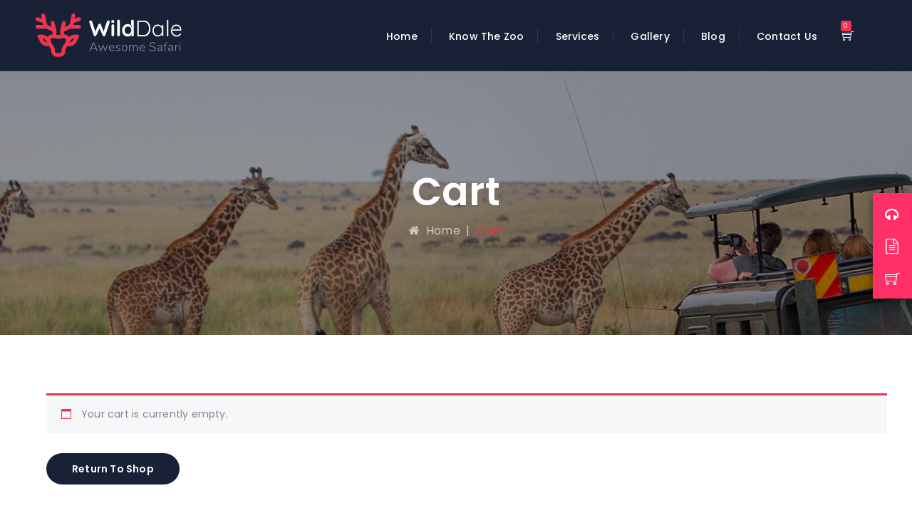

--- FILE ---
content_type: text/css
request_url: https://www.themetechmount.com/wordpress/wilddale/wp-content/plugins/themetechmount-preview-bar/tm-pdemos.css?ver=6.9
body_size: 1366
content:
.ttm_floting_customsett {
    position: fixed;
    top: 50%;
    right: 0;
    padding: 3px 0 10px;
    margin: -89px 0 0;
    background-color: #ff3067 !important;
    z-index: 99999;
}
.tmtheme_fbar_icons {
    display: block;
    position: relative;
    width:55px;
    height: 45px;
    line-height: 52px;
    text-align: center;
}
.tmtheme_fbar_icons i {
    display: inline-block;
    vertical-align: middle;
    transition: .3s;
    font-size:19px;
    color: #fff !important;
}
.tmtheme_fbar_icons > span {
    display: block;
    position: absolute;
    right: 100%;
    top: 0;
    background-color: #ff3067 !important;
    box-shadow: 0 6px 12px rgb(0 0 0 / 25%);
    opacity: 0;
    visibility: hidden;
    font-size: 15px;
    color: #fff !important;
    transform: translateX(-5px);
    transition: 0.5s ease;
    padding: 0 20px;
}
.tmtheme_fbar_icons > span >span {
    padding-left: 5px;
}
.tmtheme_fbar_icons:hover > span {
    opacity: 1;
    visibility: visible;
    transform: translateX(0);
}
.tmtheme_fbar_icons > span:after {
	content: '';
    position: absolute;
    top: -2px;
    bottom: -10px;
    right: -15px;
    width: 15px;
    background-color: #ff3067 !important;
    height: 55px;
}
.tmtheme_fbar_icons > span:hover,
.tmtheme_fbar_icons:hover i {
    color:#fff !important;
}
.tmtheme_fbar_icons > span {
    width: max-content;
}

--- FILE ---
content_type: text/css
request_url: https://www.themetechmount.com/wordpress/wilddale/wp-content/themes/wilddale/assets/tm-wilddale-icons/css/tm-wilddale-icons.css?ver=6.9
body_size: 10647
content:
@charset "UTF-8";

 @font-face {
  font-family: 'tm-wilddale-icons';
  src: url('../font/tm-wilddale-icons.eot?51136026');
  src: url('../font/tm-wilddale-icons.eot?51136026#iefix') format('embedded-opentype'),
       url('../font/tm-wilddale-icons.woff2?51136026') format('woff2'),
       url('../font/tm-wilddale-icons.woff?51136026') format('woff'),
       url('../font/tm-wilddale-icons.ttf?51136026') format('truetype'),
       url('../font/tm-wilddale-icons.svg?51136026#tm-wilddale-icons') format('svg');
  font-weight: normal;
  font-style: normal;
}
/* Chrome hack: SVG is rendered more smooth in Windozze. 100% magic, uncomment if you need it. */
/* Note, that will break hinting! In other OS-es font will be not as sharp as it could be */
/*
@media screen and (-webkit-min-device-pixel-ratio:0) {
  @font-face {
    font-family: 'tm-wilddale-icons';
    src: url('../font/tm-wilddale-icons.svg?51136026#tm-wilddale-icons') format('svg');
  }
}
*/
 
 [class^="tm-wilddale-icon-"]:before, [class*=" tm-wilddale-icon-"]:before {
  font-family: "tm-wilddale-icons";
  font-style: normal;
  font-weight: normal;
  speak: never;
 
  display: inline-block;
  text-decoration: inherit;
  width: 1em;
  margin-right: .2em;
  text-align: center;
  /* opacity: .8; */
 
  /* For safety - reset parent styles, that can break glyph codes*/
  font-variant: normal;
  text-transform: none;
 
  /* fix buttons height, for twitter bootstrap */
  line-height: 1em;
 
  /* Animation center compensation - margins should be symmetric */
  /* remove if not needed */
  margin-left: .2em;
 
  /* you can be more comfortable with increased icons size */
  /* font-size: 120%; */
 
  /* Font smoothing. That was taken from TWBS */
  -webkit-font-smoothing: antialiased;
  -moz-osx-font-smoothing: grayscale;
 
  /* Uncomment for 3D effect */
  /* text-shadow: 1px 1px 1px rgba(127, 127, 127, 0.3); */
}
 
.tm-wilddale-icon-check:before { content: '\2605'; } /* '★' */
.tm-wilddale-icon-skype-outline:before { content: '\e800'; } /* '' */
.tm-wilddale-icon-right-thin:before { content: '\e801'; } /* '' */
.tm-wilddale-icon-google-drive:before { content: '\e802'; } /* '' */
.tm-wilddale-icon-music:before { content: '\e803'; } /* '' */
.tm-wilddale-icon-issuu:before { content: '\e804'; } /* '' */
.tm-wilddale-icon-quote:before { content: '\e805'; } /* '' */
.tm-wilddale-icon-aside:before { content: '\e806'; } /* '' */
.tm-wilddale-icon-rss:before { content: '\e807'; } /* '' */
.tm-wilddale-icon-angle-left:before { content: '\e808'; } /* '' */
.tm-wilddale-icon-angle-right:before { content: '\e809'; } /* '' */
.tm-wilddale-icon-status:before { content: '\e80a'; } /* '' */
.tm-wilddale-icon-dribbble:before { content: '\e80b'; } /* '' */
.tm-wilddale-icon-facebook:before { content: '\e80c'; } /* '' */
.tm-wilddale-icon-flickr:before { content: '\e80d'; } /* '' */
.tm-wilddale-icon-gplus:before { content: '\e80e'; } /* '' */
.tm-wilddale-icon-instagram:before { content: '\e80f'; } /* '' */
.tm-wilddale-icon-linkedin:before { content: '\e810'; } /* '' */
.tm-wilddale-icon-pinterest:before { content: '\e811'; } /* '' */
.tm-wilddale-icon-twitter:before { content: '\e812'; } /* '' */
.tm-wilddale-icon-vk:before { content: '\e813'; } /* '' */
.tm-wilddale-icon-xing:before { content: '\e814'; } /* '' */
.tm-wilddale-icon-yelp:before { content: '\e815'; } /* '' */
.tm-wilddale-icon-youtube:before { content: '\e816'; } /* '' */
.tm-wilddale-icon-gallery:before { content: '\e817'; } /* '' */
.tm-wilddale-icon-plus:before { content: '\e818'; } /* '' */
.tm-wilddale-icon-user:before { content: '\e819'; } /* '' */
.tm-wilddale-icon-video:before { content: '\e81a'; } /* '' */
.tm-wilddale-icon-link:before { content: '\e81b'; } /* '' */
.tm-wilddale-icon-heart:before { content: '\e81c'; } /* '' */
.tm-wilddale-icon-sticky:before { content: '\e81d'; } /* '' */
.tm-wilddale-icon-clock:before { content: '\e81e'; } /* '' */
.tm-wilddale-icon-comment:before { content: '\e81f'; } /* '' */
.tm-wilddale-icon-chat:before { content: '\e820'; } /* '' */
.tm-wilddale-icon-podcast:before { content: '\e821'; } /* '' */
.tm-wilddale-icon-houzz:before { content: '\e822'; } /* '' */
.tm-wilddale-icon-image:before { content: '\e823'; } /* '' */
.tm-wilddale-icon-cart:before { content: '\e824'; } /* '' */
.tm-wilddale-icon-search:before { content: '\e825'; } /* '' */
.tm-wilddale-icon-arrow-right:before { content: '\e826'; } /* '' */
.tm-wilddale-icon-pencil:before { content: '\e827'; } /* '' */
.tm-wilddale-icon-mobile:before { content: '\e828'; } /* '' */
.tm-wilddale-icon-comment-1:before { content: '\e829'; } /* '' */
.tm-wilddale-icon-world:before { content: '\e82a'; } /* '' */
.tm-wilddale-icon-location-pin:before { content: '\e82b'; } /* '' */
.tm-wilddale-icon-tag:before { content: '\e82c'; } /* '' */
.tm-wilddale-icon-marker:before { content: '\e82d'; } /* '' */
.tm-wilddale-icon-quote-left:before { content: '\e82e'; } /* '' */
.tm-wilddale-icon-close:before { content: '\e82f'; } /* '' */
.tm-wilddale-icon-comments-smiley:before { content: '\e830'; } /* '' */
.tm-wilddale-icon-category:before { content: '\e831'; } /* '' */
.tm-wilddale-icon-mail:before { content: '\e832'; } /* '' */
.tm-wilddale-icon-phone:before { content: '\e833'; } /* '' */
.tm-wilddale-icon-tag-1:before { content: '\e834'; } /* '' */
.tm-wilddale-icon-shift-right:before { content: '\e835'; } /* '' */
.tm-wilddale-icon-arrow-left:before { content: '\e836'; } /* '' */
.tm-wilddale-icon-gallery-1:before { content: '\e837'; } /* '' */
.tm-wilddale-icon-heart-empty:before { content: '\e838'; } /* '' */
.tm-wilddale-icon-star:before { content: '\e839'; } /* '' */
.tm-wilddale-icon-ok:before { content: '\e83a'; } /* '' */
.tm-wilddale-icon-music-alt:before { content: '\e83b'; } /* '' */
.tm-wilddale-icon-shopping-cart:before { content: '\e83c'; } /* '' */
.tm-wilddale-icon-plus-1:before { content: '\e83d'; } /* '' */
.tm-wilddale-icon-unlink:before { content: '\e83e'; } /* '' */
.tm-wilddale-icon-quote-1:before { content: '\e83f'; } /* '' */
.tm-wilddale-icon-shuffle:before { content: '\e840'; } /* '' */
.tm-wilddale-icon-search-1:before { content: '\e841'; } /* '' */
.tm-wilddale-icon-quote-right:before { content: '\e842'; } /* '' */
.tm-wilddale-icon-basket:before { content: '\e843'; } /* '' */
.tm-wilddale-icon-paper-plane:before { content: '\e844'; } /* '' */
.tm-wilddale-icon-home:before { content: '\e845'; } /* '' */
.tm-wilddale-icon-minus:before { content: '\e846'; } /* '' */
.tm-wilddale-icon-minus-1:before { content: '\e847'; } /* '' */
.tm-wilddale-icon-left-open-big:before { content: '\e848'; } /* '' */
.tm-wilddale-icon-right-open-big:before { content: '\e849'; } /* '' */
.tm-wilddale-icon-location:before { content: '\e84a'; } /* '' */
.tm-wilddale-icon-comment-3:before { content: '\e84b'; } /* '' */
.tm-wilddale-icon-user-1:before { content: '\e84c'; } /* '' */
.tm-wilddale-icon-star-1:before { content: '\e84d'; } /* '' */
.tm-wilddale-icon-star-empty-1:before { content: '\e84e'; } /* '' */
.tm-wilddale-icon-folder:before { content: '\e84f'; } /* '' */
.tm-wilddale-icon-left-fat:before { content: '\e850'; } /* '' */
.tm-wilddale-icon-right-fat:before { content: '\e851'; } /* '' */
.tm-wilddale-icon-plus-2:before { content: '\e852'; } /* '' */
.tm-wilddale-icon-plus-3:before { content: '\e853'; } /* '' */
.tm-wilddale-icon-left-bold:before { content: '\e854'; } /* '' */
.tm-wilddale-icon-right-bold:before { content: '\e855'; } /* '' */
.tm-wilddale-icon-shuffle-1:before { content: '\e856'; } /* '' */
.tm-wilddale-icon-basket-1:before { content: '\e857'; } /* '' */
.tm-wilddale-icon-search-outline:before { content: '\e858'; } /* '' */
.tm-wilddale-icon-search-2:before { content: '\e859'; } /* '' */
.tm-wilddale-icon-mobile-1:before { content: '\e85a'; } /* '' */
.tm-wilddale-icon-shop:before { content: '\e85b'; } /* '' */
.tm-wilddale-icon-mail-1:before { content: '\e85c'; } /* '' */
.tm-wilddale-icon-globe:before { content: '\e85d'; } /* '' */
.tm-wilddale-icon-location-1:before { content: '\e85e'; } /* '' */
.tm-wilddale-icon-comment-2:before { content: '\e85f'; } /* '' */
.tm-wilddale-icon-quote-left-1:before { content: '\e860'; } /* '' */
.tm-wilddale-icon-ok-circled2:before { content: '\e861'; } /* '' */
.tm-wilddale-icon-share-1:before { content: '\e862'; } /* '' */
.tm-wilddale-icon-eye:before { content: '\e863'; } /* '' */
.tm-wilddale-icon-arrow-circle-down:before { content: '\e864'; } /* '' */
.tm-wilddale-icon-left-thin:before { content: '\e865'; } /* '' */
.tm-wilddale-icon-calendar-outlilne:before { content: '\e866'; } /* '' */
.tm-wilddale-icon-headphones:before { content: '\e867'; } /* '' */
.tm-wilddale-icon-headphones-1:before { content: '\e868'; } /* '' */
.tm-wilddale-icon-tag-2:before { content: '\e869'; } /* '' */
.tm-wilddale-icon-ok-1:before { content: '\e86a'; } /* '' */
.tm-wilddale-icon-resize-full-alt-2:before { content: '\e86b'; } /* '' */
.tm-wilddale-icon-ok-2:before { content: '\e86c'; } /* '' */
.tm-wilddale-icon-resize-full-alt:before { content: '\f0b2'; } /* '' */
.tm-wilddale-icon-gauge:before { content: '\f0e4'; } /* '' */
.tm-wilddale-icon-angle-double-left:before { content: '\f100'; } /* '' */
.tm-wilddale-icon-angle-double-right:before { content: '\f101'; } /* '' */
.tm-wilddale-icon-angle-up:before { content: '\f106'; } /* '' */
.tm-wilddale-icon-angle-down:before { content: '\f107'; } /* '' */
.tm-wilddale-icon-quote-right-1:before { content: '\f10e'; } /* '' */
.tm-wilddale-icon-calendar-empty:before { content: '\f133'; } /* '' */
.tm-wilddale-icon-tumblr:before { content: '\f173'; } /* '' */
.tm-wilddale-icon-skype:before { content: '\f17e'; } /* '' */
.tm-wilddale-icon-dot-circled:before { content: '\f192'; } /* '' */
.tm-wilddale-icon-stumbleupon:before { content: '\f1a4'; } /* '' */
.tm-wilddale-icon-digg:before { content: '\f1a6'; } /* '' */
.tm-wilddale-icon-share:before { content: '\f1e0'; } /* '' */
.tm-wilddale-icon-whatsapp:before { content: '\f232'; } /* '' */
.tm-wilddale-icon-map-o:before { content: '\f278'; } /* '' */
.tm-wilddale-icon-reddit:before { content: '\f281'; } /* '' */
.tm-wilddale-icon-shopping-basket:before { content: '\f291'; } /* '' */
.tm-wilddale-icon-vimeo:before { content: '󨇎'; } /* '\e81ce' */

--- FILE ---
content_type: text/css
request_url: https://www.themetechmount.com/wordpress/wilddale/wp-content/themes/wilddale/css/main.min.css?ver=6.9
body_size: 371214
content:
#review_form .comment-form-rating .select2-container,#site-header-menu #site-navigation .mega-menu-toggle:after,#totop,.comment-list>li:last-child:after,.footer .widget.tm-hide-feature-image ul.tm-recent-post-list>li img,.k_flying_searchform_wrapper,.main-holder .site-content .yith-wcwl-add-to-wishlist .feedback,.main-holder .site-content ul.products li.product a.added_to_cart,.main-holder .site-content ul.products li.product.product-type-external .tm-shop-icon,.main-holder .site-content ul.products li.product.product-type-external .tm-shop-icon .yith-wcqv-button,.main-holder .site-content ul.products li.product.product-type-grouped .tm-shop-icon,.main-holder .site-content ul.products li.product.product-type-grouped .tm-shop-icon .yith-wcwl-add-to-wishlist,.pingback .comment-author,.righticon,.says,.search .tm-sresult-form-wrapper .search-form .search-submit,.sidebar .widget ul.tm-recent-post-list>li .post-date i,.sidebar .wpb_gallery .flex-direction-nav,.sidebar.widget-area .widget.widget_media_image .widget-title,.sidebar.widget-area .widget.widget_media_video .widget-title,.sidebar.widget-area .widget.widget_search .widget-title,.single .main-holder #content div.product .woocommerce-tabs .panel.woocommerce-Tabs-panel--additional_information>h2,.single .main-holder #content div.product .woocommerce-tabs .panel.woocommerce-Tabs-panel--description>h2,.single .main-holder div.product .woocommerce-tabs ul.tabs li:after,.single .main-holder div.product .woocommerce-tabs ul.tabs li:before,.single-post .themetechmount-blogbox-footer-readmore,.single-post .tm-entry-meta .tm-meta-line i,.single-tm_portfolio .tm-featured-wrapper.tm-tm_portfolio-featured-wrapper img,.single-tribe_events .tribe-events-single .tribe-events-event-meta,.site-description,.slick-dots li button:before,.summary .clear,.themetechmount-blogbox-format-link.themetechmount-box-blog .themetechmount-box-content,.themetechmount-blogbox-format-link.themetechmount-box-blog-classic .themetechmount-blogbox-desc-footer,.themetechmount-blogbox-format-quote.themetechmount-box-blog .themetechmount-box-content,.themetechmount-blogbox-format-quote.themetechmount-box-blog-classic .themetechmount-blogbox-desc-footer,.themetechmount-blogbox-style7 span.tm-meta-line.byline,.themetechmount-blogbox-stylesix i.fa.fa-user.tm-hide,.themetechmount-blogbox-stylesix span.tm-meta-line.comments-link,.themetechmount-box-blog-classic .themetechmount-post-date-wrapper .themetechmount-entry-date .entry-month .entry-year,.themetechmount-box-blog-classic .tm-entry-meta .tm-meta-line i,.themetechmount-box-blog.themetechmount-blog-box-view-left-image.themetechmount-blogbox-format-link .themetechmount-box-content,.themetechmount-box-blog.themetechmount-blog-box-view-left-image.themetechmount-blogbox-format-quote .themetechmount-box-content,.themetechmount-box-blog.themetechmount-blog-box-view-left-image.tm-no-featured-content .themetechmount-box-img-left,.themetechmount-box-blog.themetechmount-blogbox-style7 .themetechmount-box-content .tm-entry-meta .tm-meta-line.comments-link,.themetechmount-box-blog.themetechmount-blogbox-style7 .themetechmount-box-content .tm-entry-meta .tm-meta-line:after,.themetechmount-box-blog.themetechmount-blogbox-style7 .tm-blog-post-cat,.themetechmount-box-blog.themetechmount-blogbox-style7 .tm-blog-post-cat a,.themetechmount-box-blog.themetechmount-blogbox-style7 .tm-meta-box .tm-icon-box,.themetechmount-box-blog.themetechmount-blogbox-style7 .tm-sboxentry-meta .tm-meta-line.byline,.themetechmount-box-blog.themetechmount-blogbox-stylesix .themetechmount-box-content .tm-entry-meta .tm-meta-line:after,.themetechmount-box-blog.themetechmount-blogbox-stylethree .themetechmount-box-content .tm-entry-meta .tm-meta-line i,.themetechmount-box-blog.themetechmount-blogbox-stylethree .themetechmount-box-content .tm-entry-meta .tm-meta-line.byline,.themetechmount-box-blog.themetechmount-blogbox-stylethree .themetechmount-box-content .tm-entry-meta .tm-meta-line:last-child:after,.themetechmount-box-portfolio.tm-post-format-video .themetechmount-icon-box a.tm_prettyphoto,.themetechmount-box-portfolio.tm-post-format-video .themetechmount-overlay,.themetechmount-box-team.themetechmount-box-view-left-image .tm-team-extra-details-line-website,.themetechmount-box-testimonial.themetechmount-testimonialbox-styleone .themetechmount-icon-box,.themetechmount-box-testimonial.themetechmount-testimonialbox-stylethree .themetechmount-icon-box,.themetechmount-boxes-blog.themetechmount-boxes-view-carousel .tm-post-format-icon-wrapper:before,.themetechmount-events-box-style1 .themetechmount-meta-date .themetechmount-event-date .themetechmount-event-meta-dtend,.themetechmount-events-box-style2 .themetechmount-meta-date .themetechmount-event-date .themetechmount-event-meta-dtend,.themetechmount-fbar-btn-link .tm-fbar-close-icon,.themetechmount-fbar-position-default .tm-float-overlay,.themetechmount-hide,.themetechmount-portfoliobox-style1 .themetechmount-box-content-inner i,.tm-equal-height-image,.tm-featured-wrapper .tm-slick-carousel-wrapper .tm-slick-carousel>div:not(:first-child),.tm-header-overlay .tm-slider-div .themetechmount-social-links-wrapper,.tm-headerstyle-classic-overlay2 #site-header-menu #site-navigation div.nav-menu>ul>li i,.tm-headerstyle-classic-two #site-header-menu #site-navigation div.nav-menu>ul>li i,.tm-hide,.tm-no-featured-content .tm-post-format-icon-wrapper:before,.tm-pf-single-content-wrapper.tm-pf-view-full .tm-portfolio-description .themetechmount-pf-detailbox-title,.tm-pf-view-left-image .tm-portfolio-description .themetechmount-pf-detailbox-title,.tm-search-eventlist .item .item-thumbnail:before,.tm-sresult-form-wrapper h2 i,.top-contact.tm-highlight-left li:after,.top-contact.tm-highlight-left li:first-child:before,.top-contact.tm-highlight-right li:after,.top-contact.tm-highlight-right li:first-child:before,.tribe-events-back,.tribe-events-cal-links,.tribe-events-notices,.tribe-events-schedule,.tribe-events-single .tribe-events-sub-nav,.tribe-events-single-event-title,.widget.woocommerce.widget_product_search .widget-title,.widget_nav_menu li.empty_link,.widget_pages li.empty_link,a.themetechmount-fbar-btn-link.tm-close-icon .tm-fbar-open-icon,article.post.themetechmount-box-blog-classic.format-quote .tm-post-entry-header,article.themetechmount-box-blog-classic.themetechmount-blogbox-format-link .tm-blog-classic-box-content,article.themetechmount-box-blog-classic.themetechmount-blogbox-format-quote .tm-blog-classic-box-content,article.themetechmount-box-blog-classic.tm-no-featured-content .tm-box-post-date,article.themetechmount-box-blog-classic.tm-no-featured-content .tm-post-featured-outer-wrapper .tm-postcategory,article.tm-no-featured-content.themetechmount-box-blog-classic .tm-blogbox-cat,article.tm-no-featured-content.themetechmount-box-blog-classic .tm-blogbox-classic-date .tm-post-date,body:not(.single) article.post.themetechmount-box-blog-classic.format-quote .tm-col-right{display:none}.comment-author .fn,.widget,.wpb_row .wpb_widgetised_column .widget{word-wrap:break-word}.admin-bar .tm-fbar-close{top:32px}.site-content-wrapper{position:relative;z-index:7}.woocommerce #review_form #respond p,p{margin:0 0 15px}.themetechmount-page-full-width article .entry-content{min-height:300px}.entry-content a,.site-content-wrapper a,.themetechmount-boxes-static-iconbox2 .tm-box-title h4,.themetechmount-iconbox.themetechmount-iconbox-styleone .tm-iocnbox-btn span,.themetechmount-slider-wrapper .tm-quickdetails-area a,footer a{-webkit-transition:.3s;-moz-transition:.3s;-ms-transition:.3s;-o-transition:.3s;transition:.3s}.table-row,.tm-titlebar-align-left .tm-titlebar-main-inner,.tm-titlebar-align-right .tm-titlebar-main-inner,.tm-wrap{display:table;width:100%}.site-title a,.tm-header-quick-callbox .tm-callbox-content,.tm-header-quick-callbox .tm-callbox-icon,.tm-headerstyle-classic-overlay .header-info-widget div,.tm-headerstyle-classic-two .header-info-widget div,.tm-wrap-cell{display:table-cell;vertical-align:middle}.footer .widget.themetechmount_widget_recent_entries .tm-recent-post-list,.inside.tm-fid-view-style6,.text-align-padding .elementor-element.tm-btn-color-white,.themetechmount-blogbox-stylesix .tm-blog-post-cat,.themetechmount-box-blog .entry-header,.themetechmount-boxes-textalign-left .tm-sortable-wrapper,.themetechmount-iconbox .tm-textalign-left *,.themetechmount-teambox-style2 .themetechmount-team-position,.tm-align-left,.tm-fid.tm-fid-without-icon.tm-fid-view-style6 .tm-fld-contents,.tm-fid.tm-fid-without-icon.tm-fid-view-style7 .tm-fld-contents,.tm-titlebar-align-allleft .tm-titlebar-main,.tm-titlebar-align-left .tm-titlebar-main{text-align:left}.footer .widget.tm-hide-feature-image ul.tm-recent-post-list,.text-align-padding,.text-align-padding .tm-centerr .elementor-element.tm-btn-color-skincolor,.themetechmount-box-client,.themetechmount-boxes-testimonial.themetechmount-boxes-view-slickview .themetechmount-boxes-row-wrapper .slick-prev:before,.themetechmount-boxes-textalign-center .tm-sortable-wrapper,.themetechmount-iconbox-styleten .tm-iconbox-wrapper,.themetechmount-iconbox.themetechmount-iconbox-stylefive,.themetechmount-iconbox.themetechmount-iconbox-styleseven,.themetechmount-servicebox-stylethree .themetechmount-box-desc,.themetechmount-ticket-table .tm-ptablebox-main-icon,.themetechmount-ticket-table .tm-ptablebox-title,.themetechmount-ticket-table .tm-ticket-btn,.themetechmount-titlebar-main,.themetechmount-twitterbox-inner,.tm-align-center,.tm-center-text,.tm-event-bg-color .widget-title,.tm-fid-main-border,.tm-fid.tm-fid-without-icon .tm-fld-contents,.tm-textalign-center,.tm-tickitbox-style-1 .themetechmount-ptable-main,.wp-block-button.aligncenter,.wp-block-buttons.aligncenter,.wp-block-image .aligncenter>figcaption{text-align:center}.themetechmount-boxes-sortable-yes.themetechmount-boxes-textalign-left .themetechmount-boxes-inner>div.tm-sortable-wrapper.tm-sortable-wrapper-portfolio:not(.themetechmount-boxes-row-wrapper),.themetechmount-boxes-textalign-right .tm-sortable-wrapper,.themetechmount-iconbox .tm-textalign-right *,.themetechmount-ticket-table ul.tm-pricelist-block li .service-price,.tm-align-right,.tm-footer2-right,.tm-titlebar-align-allright .tm-titlebar-main,.tm-titlebar-align-right .tm-titlebar-main,ul.tm-pricelist-block li .tm-rightbox{text-align:right}.elementor-element.elementor-widget-button.tm-button-width-full .elementor-size-md.elementor-button,.error-404 img,.footer .widget.widget_nav_menu li a:hover:before,.footer .widget_archive li a:hover:before,.footer .widget_categories a:hover:before,.footer .widget_meta a:hover:before,.footer .widget_pages li a:hover:before,.footer .widget_product_categories a:hover:before,.footer .widget_recent_comments li.recentcomments:hover:before,.footer .widget_recent_entries a:hover:before,.no-avatars .comment-content,.no-avatars .comment-list .reply,.no-avatars .comment-metadata,.themetechmount-box-blog-classic .themetechmount-post-date-wrapper .themetechmount-entry-date .entry-month,.themetechmount-box-portfolio.themetechmount-portfoliobox-style2 .tm-featured-wrapper.tm-tm_portfolio-featured-wrapper img.wp-post-image,.themetechmount-fbar-position-right .themetechmount-fbar-content-wrapper,.themetechmount-portfoliobox-style1 .wp-post-image,.tm-btn-style-text.tm-icon-align-right .elementor-button:hover .elementor-button-icon:after,.tm-commonform.tm-contactform-02 .tm-contact-btn,.tm-commonform.tm-contactform-02 .tm-contact-btn input[type=submit],.tm-term-featured-img img,.tm-tours-single-related-wrapper img,body:not(.single) article.post.themetechmount-box-blog-classic.format-quote .tm-col-left,iframe{width:100%}.first-footer.tm-bg.tm-bgcolor-custom .tm-bg-layer{background-color:inherit}.entry-title-wrapper.tm-bgcolor-skincolor .entry-title:before,.site-header-menu.tm-sticky-bgcolor-white.is_stuck,.site-header.tm-sticky-bgcolor-white.is_stuck,.themetechmount-fbar-btn.tm-fbar-bg-color-white a,.themetechmount-fbar-position-right .themetechmount-fbar-btn a.white,.tm-bg.tm-bgcolor-white .tm-bg-layer,.tm-bgcolor-dargrey .slick-dots li button,.tm-bgcolor-skincolor .slick-dots li button,.tm-bgcolor-white,.tm-btn-style-flat.tm-btn-color-white .elementor-button,.tm-btn-style-outline.tm-btn-color-white .elementor-button:hover,.tm-col-bgcolor-dargrey .slick-dots li button,.tm-col-bgcolor-skincolor .slick-dots li button,.tm-col-bgcolor-white,.tm-col-bgcolor-white .tm-bg-layer-inner,.tm-header-overlay .site-header.tm-sticky-bgcolor-white.is_stuck,.tm-header-style-infostack .site-header .tm-stickable-header.is_stuck.tm-sticky-bgcolor-white,.tm-header-style-infostack .site-header-menu .is_stuck .tm-sticky-bgcolor-white,.tm-titlebar-wrapper.tm-breadcrumb-on-bottom.tm-breadcrumb-bgcolor-white .tm-titlebar .breadcrumb-wrapper .container,article.post.format-gallery .slick-dots li button:hover,article.post.format-gallery .slick-dots li.slick-active button,article.themetechmount-blogbox-format-gallery .slick-dots li button:hover,article.themetechmount-blogbox-format-gallery .slick-dots li.slick-active button{background-color:#fff}.main-holder .site #content table.cart td.actions .input-text,.uneditable-input,input[type=color],input[type=date],input[type=datetime-local],input[type=datetime],input[type=email],input[type=month],input[type=number],input[type=password],input[type=search],input[type=tel],input[type=text],input[type=time],input[type=url],input[type=week],select,textarea{font-family:inherit;-webkit-transition:border .2s linear,box-shadow .2s linear;-moz-transition:border .2s linear,box-shadow .2s linear;-o-transition:border .2s linear,box-shadow .2s linear;transition:border .2s linear,box-shadow .2s linear;-webkit-border-radius:3px;-moz-border-radius:3px;border-radius:0;vertical-align:middle;width:100%;color:inherit;padding:11px 15px;font-weight:400;background-color:#fff;text-transform:inherit;border:1px solid rgba(119,119,119,.2);font-size:14px;outline:0;line-height:inherit}.elementor-widget-tabs.elementor-tabs-view-horizontal .elementor-tab-desktop-title,.themetechmount-fbar-btn a,.themetechmount-fbar-text-white.themetechmount-fbar-bg-darkgrey.themetechmount-fbar-box-w .submit_field button:hover,.tm-contactform-onepage .wpcf7-text:focus,.tm-contactform-onepage .wpcf7-textarea:focus,hr.tm-titlebar-border,input.input-text:focus,input[type=color]:focus,input[type=date]:focus,input[type=datetime-local]:focus,input[type=datetime]:focus,input[type=email]:focus,input[type=month]:focus,input[type=number]:focus,input[type=password]:focus,input[type=search]:focus,input[type=tel]:focus,input[type=text]:focus,input[type=time]:focus,input[type=url]:focus,input[type=week]:focus,select:focus,textarea:focus{background-color:transparent}input[type=email]:focus,input[type=password]:focus,input[type=tel]:focus,input[type=text]:focus,textarea:focus{color:#7b8095;outline:0!important}.checkout_coupon input.button,.main-holder .site .return-to-shop a.button,.main-holder .site table.cart .coupon input,.woocommerce #payment #place_order,.woocommerce #review_form #respond .form-submit input,.woocommerce .widget_shopping_cart a.button,.woocommerce .wishlist_table td.product-add-to-cart a,.woocommerce div.product form.cart .button,.woocommerce-cart #content table.cart td.actions input[type=submit],.woocommerce-cart .wc-proceed-to-checkout a.checkout-button,button,input[type=button],input[type=reset],input[type=submit],table.compare-list .add-to-cart td a{display:inline-block;text-decoration:none;font-size:14px;line-height:14px;font-weight:600;padding:14px 35px;border:1px solid transparent;border-radius:var(--tm-button-shape);color:#fff;-webkit-transition:.25s;transition:.25s;cursor:pointer;outline:0!important;-webkit-font-smoothing:antialiased}#sidebar-left .tm-quicklink-box .tm-righttext-box h2,.single-post.tm-headerstyle-infostack .themetechmount-blogbox-sharebox .themetechmount-tags-links a,.site-title,.tm-button-bold,.tm-header-icons .tm-header-search-link a i:before,.tm-headerstyle-infostack .sidebar .widget .tagcloud a,.tm-headerstyle-infostack .sidebar .widget .tm-recent-post-list li a,.tm-headerstyle-infostack .sidebar .widget.tm-download-style .tm-file-title,.tm-headerstyle-infostack .themetechmount-iconbox-stylesix .tm-iocnbox-btn a,.tm-headerstyle-infostack .themetechmount-ticket-table .tm-ticket-btn a,.tm-headerstyle-infostack .themetechmount-tourbox-styleone .themetechmount-tourbox-readmore a,.tm-headerstyle-infostack .themetechmount-tourbox-styleone .tm-price,.tm-sresults-title-w h2 strong,.ttm-call-box a,.widget_calendar table td#today,.woocommerce-shipping-fields h3#ship-to-different-address label{font-weight:700}.select2-container .select2-choice{padding:6px 0 6px 10px;border:1px solid #e5e5e5;background-color:rgba(0,0,0,.03)}.select2-drop-active{border:1px solid #e5e5e5}.tm-bg.tm-bgimage-yes:not(.tm-bgcolor-custom)>.tm-bg-layer{opacity:.85}.elementor-image-carousel-wrapper .swiper-slide .swiper-slide-inner:hover:before,.themetechmount-box-blog:hover .tm-featured-wrapper:before,.tm-bg.tm-bgcolor-grey>.tm-bg-layer,.tm-bgcolor-darkgrey.tm-bg.tm-bgimage-yes>.tm-bg-layer,.tm-col-bgcolor-darkgrey.tm-col-bgimage-yes .tm-bg-layer-inner,.tm-col-bgcolor-grey.tm-col-bgimage-yes .tm-bg-layer-inner,.tm-col-bgimage-yes.tm-col-bgcolor-skincolor .tm-bg-layer-inner{opacity:.9}.tm-bg.tm-bgimage-yes.tm-bgcolor-skincolor>.tm-bg-layer{opacity:.92}.themetechmount-fbar-main-w .themetechmount-fbar-box-w.tm-bg.tm-bgimage-yes>.tm-bg-layer{opacity:.87}.tm-bg.tm-bgimage-yes.tm-bgcolor-white>.tm-bg-layer,.tm-col-bgimage-yes.tm-bgcolor-white .tm-bg-layer-inner{opacity:.94}.tm-bgcolor-darkgrey.tm-bg.tm-bgimage-yes>.site-footer-bg-layer.tm-bg-layer{opacity:.93}.tm-titlebar-wrapper.tm-bg.tm-bgimage-yes:not(.tm-bgcolor-custom)>.tm-bg-layer{opacity:.6}.bottom-footer-inner,.elementor-element.elementor-widget-button .elementor-button,.elementor-image-carousel-wrapper .swiper-slide-inner,.k_flying_searchform_wrapper,.k_flying_searchform_wrapper .container,.nav-links .nav-next,.nav-links .nav-previous,.second-footer-inner,.sidebar .widget_categories li,.sidebar .widget_product_categories li,.single-tm_portfolio .navigation.post-navigation .nav-links,.single-tm_portfolio .site-content-wrapper,.site header,.site-header,.site-header-main,.testimonial_wrapper,.themetechmount-box-blog,.themetechmount-box-blog .themetechmount-blogbox-desc-footer a,.themetechmount-box-blog .themetechmount-box-desc-footer,.themetechmount-box-blog .tm-featured-wrapper,.themetechmount-box-blog .tm-post-entry-header,.themetechmount-box-blog.themetechmount-blogbox-stylesix,.themetechmount-box-events .tribe-events-vanue i,.themetechmount-box-service .themetechmount-serviceboxbox-readmore,.themetechmount-box-view-separator-logo .themetechmount-item-thumbnail,.themetechmount-boxes-testimonial .themetechmount-box-desc .themetechmount-testimonial-text,.themetechmount-boxes-view-carousel .themetechmount-box-heading-wrapper.tm-element-align-left,.themetechmount-boxes-view-carousel .themetechmount-box-heading-wrapper.tm-element-align-right,.themetechmount-events-box-style1 .themetechmount-post-readmore a,.themetechmount-events-box-style2 .themetechmount-box-img-left,.themetechmount-events-box-style2 .themetechmount-post-readmore a,.themetechmount-iconbox-styleseven .themetechmount-serviceboxbox-readmore a,.themetechmount-iconbox.themetechmount-iconbox-stylesix,.themetechmount-post-item,.themetechmount-post-item-inner,.themetechmount-post-item-thumbnail,.themetechmount-servicebox-styleone .themetechmount-serviceboxbox-readmore a,.themetechmount-servicebox-styleone .tm-box-icon,.themetechmount-servicebox-stylethree,.themetechmount-sidebar-true.themetechmount-sidebar-left .site-content-inner,.themetechmount-sidebar-true.themetechmount-sidebar-right .site-content-inner,.themetechmount-teambox-style1 .themetechmount-innercontent-box,.themetechmount-ticket-table .tm-ptablebox-title,.tm-bg,.tm-col-bg,.tm-custome-image,.tm-featured-wrapper,.tm-fid-view-circle-progress .tm-circle-content,.tm-fid.inside h4,.tm-header-block,.tm-icon-style-six .tm-border-six .themetechmount-iconbox-heading,.tm-icon-style1 .elementor-icon-wrapper .elementor-icon,.tm-pf-single-content-wrapper.tm-pf-view-top-image .tm-pf-top-content,.tm-post-featured-outer-wrapper,.tm-row-expand-leftfull,.tm-search-overlay .tm-site-searchform,.tm-textblock-underline,.tm-topbar-content .tm-wrap-cell div,.tm-zindex-0,.tm-zindex-1,.tm-zindex-2,.top-contact li,.widget .search-form,.widget .widget-title,.widget .woocommerce-product-search,.widget .wp-block-latest-comments__comment a,.widget_block h2.has-text-align-center em,.wp-block-latest-posts.wp-block-latest-posts__list a,.wpcf7 .tm-commonform .field-group,article.post,article.themetechmount-box-blog-classic .tm-post-entry-header{position:relative}.tm-bg-layer,.tm-titlebar-wrapper .tm-titlebar-wrapper-bg-layer{position:absolute;height:100%;width:100%;top:0;left:0}.elementor-column.elementor-top-column.tm-col-bgcolor-darkgrey.tm-bgimage-yes.tm-bgwith-opacity .elementor-widget-wrap .tm-stretched-div:before,.elementor-inner-column>.elementor-widget-wrap:before,.elementor-inner-section:before,.elementor-top-column>.elementor-widget-wrap:before,.elementor-top-section:before,.mailchimp-inputbox button[type=submit],.tm-bgcolor-transparent,.tm-bgcolor-transparent>.tm-bg-layer{background-color:transparent!important}.footer .first-footer.tm-textcolor-dark,.footer.tm-bgcolor-white .footer-rows .footer-rows-inner div:nth-child(2).second-footer .second-footer-bg-layer,.footer.tm-bgcolor-white .tm-container-for-footer>div>.row .widget-area{border-color:rgba(0,0,0,.14)}#totop{font-weight:900;color:#fff;position:fixed;right:34px;bottom:34px;z-index:999;height:0;width:0;font-size:0;line-height:37px;text-align:center;padding-top:0;border-radius:0;-webkit-transition:.2s ease-in-out;transition:.2s ease-in-out}#totop.top-visible{font-size:23px;height:43px;width:43px}.themetechmount-topbar-wrapper.container-full{padding-left:60px;padding-right:60px}.container-fullwide .site-content-inner.row,.footer .container-fullwide,.themetechmount-boxes-view-carousel .tm-box-col-wrapper{padding-left:15px;padding-right:15px}.search-form .search-submit,.sidebar .widget .widget-title,.single .post.themetechmount-box-blog-classic .tm-social-share-wrapper .tm-social-share-links,.themetechmount-box-blog-classic.tm-no-featured-content .tm-post-format-icon-wrapper:before,.themetechmount-client-box-view-separator-logo,.themetechmount-item-thumbnail,.themetechmount-item-thumbnail-inner,.themetechmount-pf-detailbox-list .tm-pf-details-date .tm-pf-right-details,.tm-flexslider ul li:first-child,.tm-topbar-content .tm-wrap-cell div.tm-center-text,.widget .search-form label,.woocommerce-cart .wc-proceed-to-checkout a.checkout-button,.wpcf7 label,section.error-404 .search-form label{display:block}.headerlogo img,.is-sticky .tm-stickylogo-yes .stickylogo,.is_stuck .headerlogo .stickylogo,.is_stuck .tm-stickylogo-yes .stickylogo,.more-link-wrapper a,.single .main-holder #content div.product .entry-summary div.yith-wcwl-add-to-wishlist,.single-post .themetechmount-blogbox-sharebox .clearfix,.single-tm_portfolio .nav-next,.single-tm_portfolio .nav-previous,.single-tm_portfolio .tm-single-pf-footer .clearfix,.single-tm_team_member .tm-team-member-single-title-wrapper .tm-team-social-links-wrapper ul li,.themetechmount-blogbox-stylesix .tm-meta-line img,.themetechmount-box-blog-classic .tm-entry-meta .tm-meta-line.byline img,.themetechmount-events-box-style1 .themetechmount-meta-details.themetechmount-event-meta-details,.themetechmount-events-box-style1 .tribe-events-vanue,.themetechmount-events-box-style2 .themetechmount-meta-details.themetechmount-event-meta-details,.themetechmount-events-box-style2 .tribe-events-vanue,.themetechmount-team-form-no-group .tm-wrap-cell,.tm-ctabox-row .tm-btn-shape-round.elementor-element.elementor-widget-button .elementor-button,.tm-stickylogo-yes .standardlogo,.tm-wrap-addto,.ttm-call-box i,.ttm-header-button{display:inline-block}.tm-blog-classic-box-content .wp-block-group.has-background>.wp-block-group__inner-container,.tm-boxes-carousel-spacing-15 .themetechmount-boxes-inner,.tm-imgwith-15padding img{padding:15px}.themetechmount-sidebar-true .site-main,.tm-boxes-carousel-without-title .themetechmount-boxes-inner{padding-top:80px}.themetechmount-logo-img.standard{max-height:100px;width:auto}.single-post .tm_tag_lists,.single-tm_portfolio .tm-pf-single-category-w,.single-tm_portfolio.nav-links .nav-previous,.site-branding,.site-content #sidebar-left.sidebar,.themetechmount-box-blog.themetechmount-blog-box-view-left-image .themetechmount-post-item-thumbnail,.tm-social-share-wrapper .tm-single-top-btn,.tm-social-share-wrapper .tm-social-share-links,.tm-social-share-wrapper .tm-social-share-title,.woocommerce form.woocommerce-form-coupon .form-row-last,body.themetechmount-sidebar-right .site-content-wrapper #primary.content-area{float:left}.headerlogo img{max-height:35px;width:auto}.navigation a:hover,.site-title a.home-link:hover,.themetechmount-meta-details a:hover,.tm-titlebar-wrapper .breadcrumb-wrapper a:hover,a.home-link:hover{text-decoration:none}.site-title{font-size:33px;line-height:1;margin:0;color:#fff;display:table;vertical-align:middle;text-align:center;width:100%;height:100%}.tm-headerstyle-classic .ttm-header-button a:after{content:"\e801";font-family:tm-wilddale-icons;margin-left:13px;font-size:16px;top:2px;position:relative}#site-header-menu #site-navigation .themetechmount-fbar-btn a,#site-header-menu #site-navigation .tm-header-icon a{font-size:16px}.textwidget .tm-icon i,.tm-header-style-infostack #site-header-menu .kw-phone .tm-header-icon a{font-size:18px}.tm-header-icons .tm-header-search-link a,.tm-header-icons .tm-header-wc-cart-link a{position:relative;border-radius:50%;height:32px;width:32px;line-height:31px;display:inline-block;vertical-align:middle;text-align:center;color:#1a1d22;transition:.3s ease-in-out;-moz-transition:.3s ease-in-out;-webkit-transition:.3s ease-in-out;-o-transition:.3s ease-in-out}.tm-header-style-classic .tm-header-icons .tm-header-search-link a,.tm-header-style-classic .tm-header-icons .tm-header-wc-cart-link a{height:30px;width:30px;line-height:30px;border-radius:3px;padding-left:2px;font-size:15px!important;transition:.2s ease-in-out;-moz-transition:.2s ease-in-out;-webkit-transition:.2s ease-in-out;-o-transition:.2s ease-in-out}.footer .widget.widget_nav_menu li a,.footer .widget_archive li a,.footer .widget_categories a,.footer .widget_meta a,.footer .widget_pages li a,.footer .widget_product_categories a,.footer .widget_recent_comments li.recentcomments,.footer .widget_recent_entries a,.footer-nav-menu li:first-child,.main-holder .site-content #reviews #comments ol.commentlist,.sidebar .widget.wilddale_all_post_list_widget .widget-title,.themetechmount-boxed .tm-topbar-content .tm-wrap-cell .themetechmount-social-links-wrapper,.themetechmount-boxed .tm-topbar-content .tm-wrap-cell div.themetechmount-social-links-wrapper:first-child,.tm-1025-1310 .tm-fid.inside.tm-fid-with-icon.tm-fid-view-lefticon-border:first-child,.tm-fid-view-lefticon.tm-fid-without-icon .tm-fld-contents,.tm-fid-without-icon.inside h3 span,.tm-footer-cta-style1 .tm-tourist .col-md-8.tm-desc,.tm-header-style-classic .tm-header-icons .tm-header-wc-cart-link a,.tm-headerstyle-classic-two .header-info-widget .classic-full-button,.tm-menu-withoutsep.widget.widget_nav_menu li a,.tm-search-list.tm-search-postlist,.tm-titlebar-wrapper:not(.tm-breadcrumb-on-bottom) .tm-titlebar-main .entry-title-wrapper .container,.topbar-nav-menu li:first-child{padding-left:0}.tm-header-icons .tm-header-wc-cart-link span.number-cart{position:absolute;bottom:23px;left:6px;width:15px;height:15px;text-align:center;line-height:15px;font-size:9px;display:block;background-color:#edb820;color:#fff;-webkit-border-radius:3px;-moz-border-radius:3px;-o-border-radius:3px;border-radius:3px;-webkit-transition:.3s;-moz-transition:.3s;-ms-transition:.3s;-o-transition:.3s;transition:.3s}.tm-header-style-infostack .tm-header-icons .tm-header-wc-cart-link span.number-cart{bottom:21px;left:17px}.themetechmount-fbar-btn.hidefbtn a{-webkit-transform:scale(0);-ms-transform:scale(0);-moz-transform:scale(0);transform:scale(0)}.tm-header-style-infostack .header-widget .header-content{padding-left:9px}.tm-header-style-infostack .tm-top-info-con .header-widget{padding:0 35px 0 24px}.tm-header-style-infostack .header-widget:nth-child(2),.tm-seperator-solid.left-align .tm-element-subheading,.tm-seperator-solid.right-align .tm-element-subheading{padding-left:17px}.footer-nav-menu li:last-child,.header-info-widget div:last-child,.single .themetechmount-box-blog-classic .tm-social-share-links ul,.single-tm_portfolio .tm-social-share-links ul,.themetechmount-box-blog .themetechmount-box-content .tm-entry-meta .tm-meta-line:last-child,.tm-entry-meta-wrapper .tm-social-share-links ul,.tm-fid-view-righticon.tm-fid-without-icon .tm-fld-contents,.tm-headerstyle-classic-two .tm-header-text-area,.tm-titlebar-align-left .breadcrumb-wrapper>.container,.tm-titlebar-main .breadcrumb-wrapper span:last-child,body.themetechmount-sidebar-bothleft .site-content #sidebar-left .widget{padding-right:0}.tm-headerstyle-classic-two .classic-full-button a{background-color:#ee344e;color:#fff;padding:14px 29px 12px 28px;border-radius:50px;font-size:14px;font-weight:600;-webkit-transition:.3s;-moz-transition:.3s;-ms-transition:.3s;-o-transition:.3s;transition:.3s}.site-header-main.container-fullwide .themetechmount-fbar-btn,.themetechmount-team-form-no-group .tm-wrap-cell h2,.top-contact li{padding-right:20px}.tm-headerstyle-classic-two .classic-full-button a:hover{background-color:#fff;color:#192136}.tm-header-overlay .social-icons li>a{color:#787878;border:1px solid #787878;width:39px;height:39px;line-height:39px;font-size:16px}.themetechmount-topbar-inner,.top-contact{line-height:48px}.bottom-footer-text.tm-textcolor-white .footer-nav-menu,.bottom-footer-text.tm-textcolor-white .tm-footer2-left .footer-nav-menu a:not(:hover),.bottom-footer-text.tm-textcolor-white .tm-footer2-right .footer-nav-menu a:not(:hover),.datepicker table tr td span.active.active:hover,.datepicker table tr td.active.active:hover,.footer .social-icons li>a:hover,.themetechmount-fbar-box-w.themetechmount-fbar-text-white .widget_tag_cloud .tagcloud a:hover,.themetechmount-fbar-box-w.tm-textcolor-white ul.tm-pricelist-block li span,.tm-bgcolor-skincolor .widget_archive li a:before,.tm-bgcolor-skincolor .widget_categories a:before,.tm-bgcolor-skincolor .widget_meta a:before,.tm-bgcolor-skincolor .widget_nav_menu li a:before,.tm-bgcolor-skincolor .widget_pages li a:before,.tm-bgcolor-skincolor .widget_product_categories a:before,.tm-bgcolor-skincolor .widget_recent_comments li.recentcomments:before,.tm-bgcolor-skincolor .widget_recent_entries a:before,.tm-bgcolor-skincolor ul.wilddale_contact_widget_wrapper li:before,.tm-col-bgcolor-skincolor ul.wilddale_contact_widget_wrapper li:before,.tm-header-overlay .social-icons li>a:hover,.tm-textcolor-white .tm-bread-sep,.tm-textcolor-white .tm-titlebar-main .breadcrumb-wrapper,.tm-textcolor-white .tm-titlebar-main .breadcrumb-wrapper a,.tm-textcolor-white .tm-titlebar-main .breadcrumb-wrapper a:hover,.tm-textcolor-white .tm-titlebar-main .entry-subtitle,.tm-textcolor-white .tm-titlebar-main .entry-title,.tm-titlebar-wrapper .entry-title-wrapper a:hover,.tm-titlebar-wrapper.tm-breadcrumb-on-bottom .tm-titlebar .breadcrumb-wrapper .container,.tm-titlebar-wrapper.tm-breadcrumb-on-bottom.tm-textcolor-dark .tm-titlebar-main .breadcrumb-wrapper a,.ttm-header-button a:hover,.widget.wilddale_category_list_widget li a:hover,.widget.wilddale_category_list_widget li.current-cat a,body .datepicker .datepicker-days table tr td:hover,body .datepicker table tr td span.active.active,body .datepicker table tr td.active.active{color:#fff}.tm-pageslider-yes .tm-slider-div .themetechmount-social-links-wrapper{position:absolute;left:70px;top:312px;z-index:1;transform-origin:left top 0;width:60px;display:block}.entry-content .wp-block-archives-dropdown,.themetechmount-boxes-gap-10px .themetechmount-boxes-row-wrapper.row:not(.slick-slider) .tm-box-col-wrapper,.themetechmount-iconbox.themetechmount-iconbox-styleone .themetechmount-iconbox-icon,.tm-pageslider-yes .tm-header-overlay .tm-slider-div .themetechmount-social-links-wrapper .social-icons li,.wp-block-gallery.is-cropped,.wp-block-gallery.is-cropped .blocks-gallery-caption:last-child{margin-bottom:10px}.themetechmount-meta-details,.themetechmount-meta-details a,.themetechmount-meta-details i,.themetechmount-twitterbox-inner .tweet-text a,.tm-headerstyle-infostack .themetechmount-events-box-style1 .themetechmount-post-readmore,.tm-headerstyle-infostack .themetechmount-events-box-style2 .themetechmount-post-readmore,.tm-headerstyle-infostack .themetechmount-iconbox-stylesix .tm-iocnbox-btn a,.tm-quicklink-box .tm-righttext-box p,.tm-team-member-single-position,.ttm-header-button a,.widget .latest-tweets ul li .tweet-text a{font-size:15px}.ttm-call-box a{font-size:17px;color:#fff}.ttm-call-box i{font-size:20px;height:40px;width:40px;line-height:40px;text-align:center;border:1px solid #fff;margin-right:10px}.site-footer .bottom-footer-text,.themetechmount-sticky-footer .themetechmount-topbar-wrapper,.themetechmount-wide.themetechmount-sticky-footer .site-content-wrapper,.tm-btn-style-text.tm-icon-align-right .elementor-button span,.tm-zindex-1{z-index:1}.themetechmount-topbar-wrapper.tm-borderbottom-yes{border-bottom:1px solid #e9e9e9}.themetechmount-topbar-wrapper.tm-textcolor-white.tm-borderbottom-yes{border-color:rgba(255,255,255,.12)}.themetechmount-topbar-wrapper.tm-bgcolor-grey.tm-borderbottom-yes{border-color:#e8ecef}.tm-float-overlay{display:block;position:fixed;top:0;left:0;width:100%;height:100%;-webkit-transition:.5s;transition:.5s;background-color:#000;visibility:hidden;opacity:0;z-index:9997}.tm-float-overlay.animated{visibility:visible;opacity:.9;cursor:url(../images/close.png),auto}.themetechmount-fbar-btn{cursor:pointer;position:relative;-webkit-backface-visibility:hidden;backface-visibility:hidden;float:right}.themetechmount-topbar-wrapper .themetechmount-fbar-btn{margin-top:16px;font-size:17px;margin-left:35px;margin-right:50px;position:absolute;right:0;float:none;bottom:-20px;z-index:99;width:43px;height:43px;border-radius:50%;background-color:#333;text-align:center;line-height:44px}.tm-header-invert .site-header-main.container-fullwide .themetechmount-fbar-btn{padding-left:20px;padding-right:0}.themetechmount-boxes-service .tm-box-col-wrapper:nth-child(2) .themetechmount-servicebox-styletwo .item-figure,.themetechmount-fbar-btn.tm-fbar-btn-cposition-default,.themetechmount-portfoliobox-style3:hover .tm-featured-wrapper:before,.themetechmount-servicebox-stylethree:hover .opacity,.themetechmount-servicebox-stylethree:hover .tm-featured-wrapper.tm-tm_service-featured-wrapper,.themetechmount-servicebox-styletwo:hover .item-figure,.tm-sbox-active-post .themetechmount-boxes-service .tm-box-col-wrapper:nth-child(2) .themetechmount-servicebox-stylethree .opacity,.tm-sbox-active-post .themetechmount-boxes-service .tm-box-col-wrapper:nth-child(2) .themetechmount-servicebox-stylethree .tm-featured-wrapper.tm-tm_service-featured-wrapper,.tm-titlebar-textcolor-custom .tm-titlebar .breadcrumb-wrapper a:hover,.tm-titlebar-wrapper.tm-bgimage-no .tm-titlebar-wrapper-bg-layer,.woocommerce div.product .woocommerce-tabs ul.tabs li.active a:before{opacity:1}.themetechmount-fbar-btn.tm-fbar-btn-cposition-default.animated{-webkit-transform:translateX(0);-ms-transform:translateX(0);transform:translateX(0);opacity:0}.tm-header-invert .themetechmount-fbar-btn{margin-left:0;float:left}.comment-list li.comment.parent:last-child,.footer ul.wilddale_contact_widget_wrapper li:last-child,.sidebar .widget.widget-0padding-box:before,.sidebar .widget.widget_media_image:before,.sidebar .widget.widget_media_video:before,.sidebar .widget.widget_search:before,.sidebar .widget.wilddale_all_post_list_widget:before,.sidebar .widget.wilddale_category_list_widget:before,.single .main-holder div.product .woocommerce-tabs ul.tabs li,.single .main-holder div.product .woocommerce-tabs ul.tabs:before,.themetechmount-boxes-blog .tm-box-col-wrapper:last-child .themetechmount-blog-box-view-left-image .post-item,.themetechmount-boxes-col-two .tm-box-col-wrapper:nth-last-child(2) .themetechmount-blog-box-view-left-image .post-item,.themetechmount-boxes-testimonial.themetechmount-boxes-view-slickview .themetechmount-boxes-row-wrapper .slick-arrow,.themetechmount-fbar-box .widget ul>li,.woocommerce ul.products li.product .woocommerce-placeholder,body.themetechmount-sidebar-bothright .site-content #sidebar-right.sidebar{border:none}.themetechmount-fbar-box ul.tm-pricelist-block li{display:block;flex-wrap:unset;padding:15px 0}.themetechmount-fbar-box ul.tm-pricelist-block li span{width:unset;float:none}.single-tm_portfolio .nav-links .nav-next,.themetechmount-events-box-style1 .date-sep,.themetechmount-events-box-style1 .themetechmount-event-meta-dtend,.themetechmount-events-box-style2 .date-sep,.themetechmount-events-box-style2 .themetechmount-event-meta-dtend,.themetechmount-fbar-box ul.tm-pricelist-block li .service-price,.tm-comment-date-link,.tm-fid-view-righticon.inside h4,.tm-post-prev-next-buttons .tm-right-align-btn,body.themetechmount-sidebar-bothleft .site-content #primary.content-area,body.themetechmount-sidebar-left:not(.tm-empty-sidebar) .site-content #primary.content-area,body.themetechmount-sidebar-left:not(.tm-empty-sidebar) .site-content-wrapper #primary.content-area{float:right}.main-holder .widget.themetechmount_widget_recent_entries.post-with-border ul li:first-child,.main-holder .widget.widget_recent_entries ul li:first-child,.sidebar .widget ul.wilddale_contact_widget_wrapper li:first-child,.single-tm_team_member .tm-team-member-single-content-wrapper .container:first-child,.themetechmount-boxes-row-wrapper .tm-box-col-wrapper:last-child .themetechmount-events-box-style1 .themetechmount-post-item,.themetechmount-fbar-position-default .themetechmount-fbar-box .widget ul>li,.themetechmount-slider-wrapper .tm-quickdetails-area .top-contact li:first-child,.tm-icon-style-six .themetechmount-iconbox-stylesix .tm-cta3-content-wrapper,.tm-ptablebox .tm-ptable-icon-wrapper.tm-ptable-icon-type-image,.tm-social-share-wrapper.tm-social-share-portfolio-wrapper,.widget ul.wilddale_contact_widget_wrapper li:first-child{padding-top:0}.sidebar .widget ul.wilddale_contact_widget_wrapper li:first-child:before,.themetechmount-fbar-position-default .widget_recent_comments li:before{top:6px}.themetechmount-fbar-btn.themetechmount-fbar-open{position:fixed}.productbox .roadtip:after,.themetechmount-fbar-btn{border-top-color:#222}.themetechmount-fbar-box-w{-webkit-box-shadow:inset 0 -23px 30px -20px rgba(0,0,0,.18);-moz-box-shadow:inset 0 -23px 30px -20px rgba(0,0,0,.18);box-shadow:inset 0 -23px 30px -20px rgba(0,0,0,.18);position:relative}.themetechmount-fbar-position-default .themetechmount-fbar-box{padding-top:0;padding-bottom:60px}.themetechmount-fbar-box h2{font-weight:400;font-size:21px;margin-bottom:0;margin-top:0}#sidebar-left .tm-quicklink-box .tm-righttext-box p,.comment-body .author-content-wrap p:last-child,.elementor-element .themetechmount-boxes .themetechmount-box-heading-wrapper.tm-boxwithout-heading,.sidebar .gallery,.sidebar .widget_media_gallery .gallery,.sidebar .wpb_gallery.wpb_content_element,.single-post .themetechmount-box-blog-classic.tm-no-featured-content .tm-post-featured-outer-wrapper,.single-post .tm-blog-classic-box-content .gallery,.single-tribe_events #tribe-events-content .gallery,.site-footer .tm-ctabox-row .mailchimp-inputbox p,.themetechmount-box.themetechmount-teambox-style1 .themetechmount-box-title h4,.themetechmount-boxes .themetechmount-boxes-inner .themetechmount-pagination,.themetechmount-boxes-gap-0px .themetechmount-boxes-row-wrapper.row:not(.slick-slider) .tm-box-col-wrapper,.themetechmount-fbar-box .tm-custom-heading,.themetechmount-iconbox .themetechmount-iconbox-heading .tm-element-subheading,.themetechmount-iconbox.themetechmount-iconbox-stylethree .themetechmount-iconbox-icon,.tm-accor-style1 .elementor-accordion .elementor-tab-title.elementor-active,.tm-bg .alignright,.tm-bg .elementor-accordion .elementor-accordion-item:last-child .elementor-tab-title,.tm-bg .elementor-accordion .elementor-tab-title.elementor-active,.tm-blog-classic-box-content .themetechmount-box-desc-text div.wp-block-image:last-child .alignright,.tm-icon-style-six .themetechmount-iconbox .themetechmount-iconbox-icon,.tm-iconbox-home .themetechmount-iconbox .themetechmount-iconbox-icon,.tm-newsletter-titlebox p,.tm-titlebar-wrapper.entry-header,.woocommerce-Reviews .comment-form,article.post.format-gallery .slick-dotted.slick-slider,article.post.format-link .tm-featured-outer-wrapper,article.post.themetechmount-box-blog-classic.format-quote .tm-featured-outer-wrapper,article.sticky .entry-content,article.themetechmount-blogbox-format-gallery .slick-dotted.slick-slider,article.themetechmount-box-blog-classic .themetechmount-box-desc-text p:last-child img.alignright{margin-bottom:0}.themetechmount-fbar-btn a{position:relative;display:block}.themetechmount-fbar-btn.tm-fbar-icon-color-dark a i,.tm-dcap-txt-color-dark,.tm-dropcap.tm-bgcolor-grey{color:#313131}.themetechmount-fbar-box-w:after{content:'';position:absolute;width:100%;height:100%;top:0;left:0;z-index:1;display:block}.themetechmount-fbar-bg-darkgrey.themetechmount-fbar-box-w.tm-fbar-with-bgimage:after{background:rgba(0,0,0,.85)}.themetechmount-fbar-bg-grey.themetechmount-fbar-box-w.tm-fbar-with-bgimage:after{background:rgba(231,231,231,.85)}.themetechmount-fbar-bg-white.themetechmount-fbar-box-w.tm-fbar-with-bgimage:after{background:rgba(255,255,255,.85)}.themetechmount-fbar-bg-darkgrey.themetechmount-fbar-box-w:after{background:#282828}.themetechmount-fbar-bg-grey.themetechmount-fbar-box-w:after{background:#f8f8f8}#cboxBottomCenter,#cboxBottomLeft,#cboxBottomRight,#cboxMiddleLeft,#cboxMiddleRight,#cboxTopCenter,#cboxTopLeft,#cboxTopRight,.themetechmount-fbar-bg-white.themetechmount-fbar-box-w:after{background:#fff}.site-header .themetechmount-topbar,.themetechmount-fbar-box{position:relative;z-index:10}.themetechmount-fbar-position-default .fcloseicon,.tm-fbar-close{top:17px;right:24px;width:30px;z-index:100;position:fixed;text-align:center;display:block;height:30px;cursor:pointer}.themetechmount-fbar-position-default div.themetechmount-fbar-box-w{position:fixed;left:0;top:0;width:100%;z-index:1002;border-bottom:4px solid #999;-webkit-transition:transform .4s;transition:transform .4s;-webkit-transform:translateY(-100%);-ms-transform:translateY(-100%);transform:translateY(-100%);-webkit-backface-visibility:hidden;backface-visibility:hidden}.themetechmount-fbar-position-default div.themetechmount-fbar-box-w.animated,.themetechmount-fbar-position-right .themetechmount-fbar-box-w.animated,.themetechmount-fbar-position-right .themetechmount-fbar-box-w.animated .tm-fbar-close{-webkit-transform:translateX(0);-ms-transform:translateX(0);transform:translateX(0)}.themetechmount-fbar-position-default .fcloseicon{font-size:20px}.themetechmount-fbar-position-default .fcloseicon:after{content:'\E82D';font-family:tm-wilddale-icons}.themetechmount-fbar-position-default .widget{margin:65px 0 0}.main-holder .site-content nav.woocommerce-pagination ul li .page-numbers.current,.main-holder .site-content nav.woocommerce-pagination ul li a:hover,.themetechmount-fbar-text-white.themetechmount-fbar-bg-darkgrey.themetechmount-fbar-box-w .submit_field button,.themetechmount-pagination .page-numbers.current,.themetechmount-pagination .page-numbers:hover{border-color:transparent;color:#fff}.tm-fbar-close{font-size:24px}.themetechmount-fbar-position-right .themetechmount-fbar-box-w{position:fixed;top:0;right:0;width:400px;height:100%;overflow:hidden;z-index:9999;-webkit-transition:transform .4s;transition:transform .4s;-webkit-transform:translateX(400px);-ms-transform:translateX(400px);transform:translateX(400px);-webkit-backface-visibility:hidden;backface-visibility:hidden;border:none}.tm-header-invert .themetechmount-fbar-position-right .themetechmount-fbar-box-w{right:auto;left:0;-webkit-transition:transform .4s;transition:transform .4s;-webkit-transform:translateX(-400px);-ms-transform:translateX(-400px);transform:translateX(-400px)}.themetechmount-fbar-position-right .themetechmount-fbar-box-w .tm-fbar-close{-webkit-transition:transform .4s;transition:transform .4s;-webkit-transform:translateX(400px);-ms-transform:translateX(400px);transform:translateX(400px);-webkit-backface-visibility:hidden;backface-visibility:hidden}.themetechmount-fbar-position-right .themetechmount-fbar-box .widget{float:none;width:auto}.themetechmount-fbar-position-right .themetechmount-fbar-box .widget:first-child,.tm-blog-cntbox{margin-top:25px}.themetechmount-fbar-position-right .themetechmount-fbar-btn{right:80px}.themetechmount-fbar-position-right .floatingbar-widgets-inner .widget-area{float:none;width:100%}.themetechmount-fbar-position-default .themetechmount-fbar-content-wrapper,.themetechmount-fbar-position-right .themetechmount-fbar-content-wrapper{overflow:hidden;height:100%;padding:35px 35px 10px;z-index:80;position:relative}.themetechmount-fbar-position-default .themetechmount-fbar-content-wrapper{height:100%;padding:0}.themetechmount-fbar-box-w.themetechmount-fbar-text-white .widget ul>li,.themetechmount-fbar-box-w.themetechmount-fbar-text-white .widget_calendar table,.themetechmount-fbar-box-w.themetechmount-fbar-text-white .widget_calendar td,.themetechmount-fbar-box-w.themetechmount-fbar-text-white .widget_calendar th{border-color:rgba(255,255,255,.21)}.themetechmount-fbar-box-w.themetechmount-fbar-text-white .widget_tag_cloud .tagcloud a{background-color:rgba(255,255,255,.9);color:#2c2c2c}.themetechmount-fbar-box-w.themetechmount-fbar-text-white .widget ul>li,.themetechmount-fbar-box-w.themetechmount-fbar-text-white .widget_calendar caption,.themetechmount-fbar-box-w.themetechmount-fbar-text-white .widget_calendar table,.themetechmount-fbar-box-w.themetechmount-fbar-text-white .widget_calendar td,.themetechmount-fbar-box-w.themetechmount-fbar-text-white .widget_calendar th,.themetechmount-fbar-box-w.themetechmount-fbar-text-white .widget_text,.themetechmount-fbar-box-w.themetechmount-fbar-text-white.themetechmount-fbar-bg-skincolor .widget a:hover,.themetechmount-topbar-wrapper.tm-bgcolor-skincolor.tm-textcolor-white a:hover{color:rgba(255,255,255,.8)}.themetechmount-fbar-box-w.themetechmount-fbar-text-white .widget .widget-title,.themetechmount-fbar-box-w.themetechmount-fbar-text-white .widget a{color:rgba(255,255,255,.9)}.themetechmount-fbar-box-w.themetechmount-fbar-text-white.themetechmount-fbar-bg-skincolor .widget .widget-title,.tm-bgcolor-darkgrey .slick-dots li button:before,.tm-bgcolor-darkgrey .testimonial_wrapper:after,.tm-bgcolor-darkgrey .themetechmount-boxes-row-wrapper .slick-arrow,.tm-bgcolor-skincolor .testimonial_wrapper:after,.tm-bgcolor-skincolor .themetechmount-boxes-row-wrapper .slick-arrow,.tm-col-bgcolor-darkgrey .slick-dots li button:before,.tm-textcolor-white .slick-dots li button:before,.tm-textcolor-white .slick-dots li.slick-active button:before,.tm-textcolor-white .themetechmount-boxes-row-wrapper .slick-arrow{border-color:#fff}.themetechmount-fbar-btn.tm-fbar-bg-color-darkgrey a:before{border-bottom-color:#202020}.themetechmount-fbar-btn.tm-fbar-bg-color-darkgrey a,.tm-bgcolor-skincolor .themetechmount-twitterbox-inner i,.tm-col-bgcolor-skincolor .themetechmount-twitterbox-inner i,.tm-dropcap.tm-bgcolor-dark{background-color:#202020}.themetechmount-fbar-position-right .themetechmount-fbar-btn.tm-fbar-bg-color-darkgrey a:after{border-top-color:#202020;border-bottom-color:#202020}.themetechmount-fbar-btn.tm-fbar-bg-color-grey a{background-color:#e4e4e4}.themetechmount-fbar-position-right .themetechmount-fbar-btn.tm-fbar-bg-color-grey a:after{border-top-color:#e4e4e4;border-bottom-color:#e4e4e4}.themetechmount-fbar-position-right .themetechmount-fbar-btn.tm-fbar-bg-color-white a:after{border-top-color:#fff;border-bottom-color:#fff}.themetechmount-fbar-position-default .themetechmount-fbar-btn.tm-fbar-bg-color-white a:after{border-left-color:#fff;border-right-color:#fff}.themetechmount-fbar-position-default .themetechmount-fbar-btn.tm-fbar-bg-color-grey a:after{border-left-color:#e4e4e4;border-right-color:#e4e4e4}.themetechmount-fbar-position-default .themetechmount-fbar-btn.tm-fbar-bg-color-darkgrey a:after{border-left-color:#202020;border-right-color:#202020}.themetechmount-fbar-box-w.themetechmount-fbar-text-dark .team-search-form-before-text,.themetechmount-fbar-box-w.themetechmount-fbar-text-dark .widget ul>li,.themetechmount-fbar-box-w.themetechmount-fbar-text-dark .widget_text{color:rgba(0,0,0,.66)}.themetechmount-fbar-box-w.themetechmount-fbar-text-dark .widget .widget-title,.themetechmount-fbar-box-w.themetechmount-fbar-text-dark a{color:rgba(0,0,0,.7)}.themetechmount-fbar-box-w.themetechmount-fbar-text-dark .contact-info,.themetechmount-fbar-box-w.themetechmount-fbar-text-dark .search_field,.themetechmount-fbar-box-w.themetechmount-fbar-text-dark .widget ul>li,.themetechmount-fbar-box-w.themetechmount-fbar-text-dark .widget_calendar table,.themetechmount-fbar-box-w.themetechmount-fbar-text-dark .widget_calendar td,.themetechmount-fbar-box-w.themetechmount-fbar-text-dark .widget_calendar th{border-color:rgba(0,0,0,.1)}.themetechmount-fbar-box-w.themetechmount-fbar-bg-skincolor.themetechmount-fbar-text-dark .widget .widget-title{border-color:1px solid #3d3d3d}.themetechmount-fbar-box-w.themetechmount-fbar-bg-skincolor.themetechmount-fbar-text-dark .widget li a:before,.themetechmount-fbar-box-w.themetechmount-fbar-bg-skincolor.themetechmount-fbar-text-dark .widget li:before,.themetechmount-fbar-box-w.themetechmount-fbar-bg-skincolor.themetechmount-fbar-text-dark a:hover,.themetechmount-fbar-box-w.themetechmount-fbar-text-dark .search_field i,.themetechmount-fbar-box-w.themetechmount-fbar-text-dark .search_field.selectbox:after,.themetechmount-fbar-box-w.themetechmount-fbar-text-dark .themetechmount-fbar-box .search_field input[type=text],.themetechmount-fbar-box-w.themetechmount-fbar-text-dark .themetechmount-fbar-box .search_field select,.themetechmount-fbar-box-w.themetechmount-fbar-text-dark .themetechmount-fbar-box h2,.themetechmount-fbar-box-w.tm-textcolor-darkgrey .select2-container--default .select2-selection--single .select2-selection__rendered,.tm-textcolor-dark .tm-titlebar-main .breadcrumb-wrapper,.tm-textcolor-dark .tm-titlebar-main .breadcrumb-wrapper a:hover,.tm-textcolor-darkgrey a{color:rgba(0,0,0,.8)}.themetechmount-fbar-box-w.themetechmount-fbar-text-dark .search_field input::-webkit-input-placeholder,.themetechmount-fbar-box-w.themetechmount-fbar-text-dark .search_field select{color:rgba(0,0,0,.5)}.themetechmount-fbar-box-w.themetechmount-fbar-text-dark .search_field input:-moz-placeholder{color:rgba(0,0,0,.5)}.themetechmount-fbar-box-w.themetechmount-fbar-text-dark .search_field input::-moz-placeholder{color:rgba(0,0,0,.5)}.themetechmount-fbar-box-w.themetechmount-fbar-text-dark .search_field input:-ms-input-placeholder{color:rgba(0,0,0,.5)}.themetechmount-fbar-box-w.themetechmount-fbar-bg-skincolor.themetechmount-fbar-text-dark .tagcloud a:hover,.themetechmount-fbar-box-w.themetechmount-fbar-bg-skincolor.themetechmount-fbar-text-white .tagcloud a:hover{background-color:#2c2c2c;color:#fff}.themetechmount-topbar-wrapper .social-icons li>a{border:none;width:26px;height:48px;line-height:48px;font-size:14px;font-weight:500;text-align:center}.themetechmount-topbar-wrapper.tm-borderbottom-yes .social-icons li>a{width:31px}.themetechmount-topbar-wrapper .social-icons li>a,.themetechmount-topbar-wrapper .tm-fbar-open-icon,.themetechmount-topbar-wrapper .top-contact li a{transition:.3s ease-in-out;-moz-transition:.3s ease-in-out;-webkit-transition:.3s ease-in-out;-o-transition:.3s ease-in-out}.tm-topbar-content .tm-wrap-cell div{display:inline-block;padding-left:15px;margin-left:15px}.tm-tb-right-content{text-align:right;display:inline-block;padding-left:5px}.themetechmount-box-blog.themetechmount-blog-box-view-left-image.themetechmount-blogbox-format-link .themetechmount-box-img-left,.themetechmount-box-blog.themetechmount-blog-box-view-left-image.themetechmount-blogbox-format-quote .themetechmount-box-img-left,.themetechmount-box-blog.themetechmount-blog-box-view-left-image.tm-no-featured-content .themetechmount-box-content,.tm-center-content .themetechmount-tb-left-content{width:100%;display:block}.top-contact{list-style:none;margin:0;padding:0;font-size:14px;display:inline-block;position:relative;vertical-align:top}.top-contact.tm-highlight-left{margin-right:15px;padding-right:5px;color:rgba(255,255,255,.95)}.top-contact.tm-highlight-right{margin-left:15px;padding-left:15px;color:rgba(255,255,255,.95)}.main-holder .site-content ul.products li.product .tm-shop-icon a,.single.single-post .post.themetechmount-box-blog-classic .tm_tag_lists,.themetechmount-box-desc-text table tbody th,.tm-blog-classic-box-content table tbody th,.top-contact.tm-highlight-left strong,.top-contact.tm-highlight-right strong,.woocommerce div.product form.cart .group_table td label,.woocommerce div.product form.cart .variations label,.woocommerce form .form-row label,.woocommerce table.shop_attributes th,.woocommerce ul.cart_list li a,.woocommerce ul.product_list_widget li a,.woocommerce-shipping-fields h3 label,span.post.post-page.current-item{font-weight:500}.tm-header-style-infostack .themetechmount-social-links-wrapper,.tm-header-style-infostack .top-contact{line-height:58px}.top-contact i{margin-right:7px;display:inline-block;width:20px;height:15px;border:none;border-radius:50%;text-align:center;line-height:24px;font-size:14px}.tm-bgcolor-skincolor .top-contact i{color:rgba(255,255,255,.75)}.top-contact .kw_wilddale{margin-top:-8px;vertical-align:middle}.top-contact li{display:inline-block;padding-left:20px;z-index:1}.themetechmount-boxes-testimonial.themetechmount-boxes-view-slickview .testimonials-nav .slick-list,.themetechmount-topbar-wrapper:not(.tm-borderbottom-yes) .tm-wrap-cell:not(.tm-align-right) .top-contact li:first-child{padding-left:0!important}.footer .bottom-footer-text .bottom-footer-inner .social-icons li:first-child,.footer .social-icons li:first-child,.pingback .comment-body,.single .main-holder div.product .woocommerce-tabs ul.tabs li:first-child,.themetechmount-box-team.themetechmount-box-view-left-image .tm-team-social-links-wrapper ul li:first-child,.themetechmount-iconbox .tm-textalign-left .tm-box-icon,.themetechmount-iconbox.tm-content-left-all .tm-box-icon,.tm-topbar-content .tm-wrap-cell div:first-child,.tm-wilddale-icon-star-1:before,.tm-wilddale-icon-star-empty-1:before,.trackback .comment-body{margin-left:0}.tm-contactform-onepage .row .col-xs-6:last-child,.tm-topbar-content .tm-wrap-cell .themetechmount-social-links-wrapper,.tm-topbar-content .tm-wrap-cell div.themetechmount-social-links-wrapper:first-child,.woocommerce table.shop_attributes td,.woocommerce-account .main-holder .site .woocommerce-form.woocommerce-form-login .woocommerce-form__label-for-checkbox{padding-left:10px}.themetechmount-box-blog .themetechmount-post-date-wrapper .themetechmount-entry-date .entry-month .entry-year,.tm-borderbottom-yes .tm-topbar-content .tm-wrap-cell div.themetechmount-social-links-wrapper:first-child{padding-left:3px}.tm-header-overlay .tm-topbar-content .tm-wrap-cell .top-contact li:last-child:after,.tm-topbar-content .tm-wrap-cell .top-contact li:before{top:15px;content:'';height:18px;width:1px;background-color:#e9ecef;z-index:1;position:absolute}.tm-borderbottom-yes .tm-topbar-content .tm-wrap-cell .top-contact li:before,.tm-borderbottom-yes .tm-topbar-content .tm-wrap-cell div:before,.tm-header-overlay .tm-topbar-content .tm-wrap-cell .top-contact li:last-child:after{height:100%;top:0}.themetechmount-topbar-wrapper.tm-bgcolor-darkgrey .top-contact li:before,.themetechmount-topbar-wrapper.tm-bgcolor-darkgrey .top-contact li:last-child:after,.themetechmount-topbar-wrapper.tm-bgcolor-skincolor .top-contact li:before,.themetechmount-topbar-wrapper.tm-bgcolor-skincolor .top-contact li:last-child:after,.tm-header-overlay .themetechmount-topbar-wrapper.tm-bgcolor-darkgrey .tm-topbar-content .tm-wrap-cell .top-contact li:last-child:after,.tm-header-overlay .themetechmount-topbar-wrapper.tm-bgcolor-skincolor .tm-topbar-content .tm-wrap-cell .top-contact li:last-child:after{background-color:rgba(255,255,255,.08)}.tm-topbar-content .tm-wrap-cell .top-contact li,.tm-wrap-cell:not(.tm-align-right) .top-contact li:first-child{padding-left:16px;padding-right:16px}.themetechmount-topbar-wrapper .social-icons li:before,.tm-titlebar-wrapper.tm-breadcrumb-on-bottom.tm-titlebar-align-allright .breadcrumb-wrapper,.tm-topbar-content .tm-wrap-cell .top-contact li:last-child:after,.top-contact li:last-child:after{right:0}.themetechmount-events-box-style1 .themetechmount-box-bottom-content i,.themetechmount-events-box-style2 .themetechmount-box-bottom-content i,.tm-topbar-content .tm-wrap-cell .top-contact li:last-child{padding-right:5px}.themetechmount-events-box-style1 .tribe-events-vanue,.tm-header-overlay .tm-topbar-content .tm-wrap-cell .top-contact li:last-child{padding-right:15px}.tm-topbar-content .tm-wrap-cell .top-contact li:before,.top-contact.tm-highlight-right:after{left:0}.pingback .comment-body:after,.pingback .comment-body:before,.sidebar .tm-event-bg-color.widget .widget-title:after,.single article.themetechmount-box-blog-classic:before,.themetechmount-blogbox-stylethree .tm-featured-outer-wrapper.tm-post-featured-outer-wrapper:after,.themetechmount-box-blog .themetechmount-box-content .tm-entry-meta .tm-meta-line:last-child:after,.themetechmount-boxed .tm-topbar-content .tm-wrap-cell div:first-child:before,.themetechmount-stepboxes-wrapper.tm-staticbox-style1 .tm-stepbox:last-child .tm-top-contentbox:before,.themetechmount-topbar-wrapper.tm-borderbottom-yes .social-icons li:last-child:before,.themetechmount-topbar-wrapper:not(.tm-borderbottom-yes) .tm-topbar-content .tm-wrap-cell .top-contact li:first-child:before,.tm-bgcolor-darkgrey .themetechmount-testimonialbox-styletwo .themetechmount-post-item:before,.tm-heading-style-horizontal.tm-element-heading-content-wrapper .tm-content-header:after,.tm-menu-withoutsep.widget.widget_nav_menu li a:before,.tm-pf-view-top-image .themetechmount-pf-detailbox-list .tm-pf-details-date:before,.tm-seperator-solid.left-align .tm-element-subheading:after,.tm-seperator-solid.right-align .tm-element-subheading:after,.trackback .comment-body:after,.trackback .comment-body:before,.widget_block h2.has-text-align-center:after,.wpb_text_column blockquote .small:before,.wpb_text_column blockquote cite:before,.wpb_text_column blockquote footer:before,.wpb_text_column blockquote:before,article.themetechmount-box-blog-classic .tm-entry-meta .tm-meta-line:last-child:after,article.themetechmount-box-blog-classic .tm-post-featured-wrapper.tm-post-format-audio a:after,article.themetechmount-box-blog-classic .tm-post-featured-wrapper.tm-post-format-gallery a:after,article.themetechmount-box-blog-classic .tm-post-featured-wrapper.tm-post-format-link a:after,article.themetechmount-box-blog-classic .tm-post-featured-wrapper.tm-post-format-quote a:after,article.themetechmount-box-blog-classic .tm-post-featured-wrapper.tm-post-format-video a:after{content:unset}.tm-header-style-infostack .tm-align-right>div:last-child .social-icons{padding-right:11px}.tm-topbar-content .tm-wrap-cell .themetechmount-social-links-wrapper{padding-left:15px;display:inline-block;vertical-align:top}.themetechmount-boxes-view-carousel .themetechmount-box-heading-wrapper.tm-element-align-right .tm-heading-carousel-arrows,.tm-topbar-content .tm-wrap-cell div:before{right:auto;left:0}.top-contact.tm-highlight-left:after,.top-contact.tm-highlight-right:after{content:"";width:5000px;height:100%;background-color:#0186d5;right:0;top:0;position:absolute;z-index:0}.tm-textcolor-white .inside h3,.top-contact.tm-highlight-left i,.top-contact.tm-highlight-right i{color:#fff!important}.themetechmount-topbar-wrapper.tm-bgcolor-skincolor .social-icons li>a:hover{color:#fff!important;border-color:#fff}.tm-header-overlay .tm-textcolor-white .tm-topbar-content .social-icons:before,.tm-header-overlay .tm-textcolor-white .tm-topbar-content .tm-wrap-cell .top-contact li:last-child:after,.tm-header-overlay .tm-textcolor-white .top-contact li:before,.tm-header-overlay .tm-textcolor-white .top-contact li:last-child:after,.tm-header-overlay .tm-textcolor-white.themetechmount-topbar-wrapper .social-icons li:before,.tm-textcolor-white .tm-topbar-content .tm-wrap-cell .top-contact li:before,.tm-textcolor-white .tm-topbar-content .tm-wrap-cell div.tm-addsep-before:before,.tm-textcolor-white .tm-topbar-content .tm-wrap-cell div:before,.tm-textcolor-white .top-contact li:after,.tm-textcolor-white .top-contact li:before,.tm-textcolor-white .top-contact li:first-child:before,.tm-textcolor-white .top-contact li:last-child:after,.tm-textcolor-white.themetechmount-topbar-wrapper .social-icons li:after,.tm-textcolor-white.themetechmount-topbar-wrapper .social-icons li:before,.tm-textcolor-white.themetechmount-topbar-wrapper .social-icons li:first-child:before{background-color:rgba(255,255,255,.12)}.tm-bgcolor-skincolor.tm-textcolor-white a:hover{color:#36302e}.themetechmount-topbar-wrapper .social-icons li{position:relative;min-width:auto;padding:0;margin:0;float:left;text-align:center}.sidebar .widget .tagcloud a:hover,.tm-bgcolor-skincolor .tm-topbar-content .social-icons li>a:hover,.tm-sortable-list .tm-sortable-link a.selected,.tm-sortable-list .tm-sortable-link a:hover{color:#fff;border-color:transparent}.themetechmount-topbar-wrapper.tm-borderbottom-yes .social-icons li:before{top:12px;content:'';height:23px;width:1px;background-color:#e9ecef;z-index:1;position:absolute}.tm-titlebar-wrapper .tm-titlebar-inner-wrapper{padding:0;display:table;width:100%}.tm-quicklink-box .tm-lefticon-box,.tm-quicklink-box .tm-righttext-box,.tm-titlebar-align-left .breadcrumb-wrapper,.tm-titlebar-align-left .entry-title-wrapper,.tm-titlebar-align-right .breadcrumb-wrapper,.tm-titlebar-align-right .entry-title-wrapper,.tm-titlebar-main{display:table-cell}.tm-titlebar-main{text-align:center;vertical-align:middle}.tm-titlebar-wrapper{position:relative;z-index:1;background-size:100%;background-position:50% 0;background-repeat:repeat repeat}.tm-titlebar-wrapper .entry-header{margin-bottom:0;position:relative}.tm-titlebar-wrapper .entry-title-wrapper a{color:rgba(255,255,255,.9);font-weight:700}.tm-titlebar-wrapper .entry-title .tm-subtitle{font-size:17px;opacity:.8;font-weight:300}.tm-titlebar-wrapper .breadcrumb-wrapper a{color:#888;-webkit-transition:.3s;-moz-transition:.3s;-ms-transition:.3s;-o-transition:.3s;transition:.3s}.tm-bread-sep{position:relative;top:0}.themetechmount-titlebar-main .breadcrumb-wrapper{color:#999;vertical-align:middle}.breadcrumb-wrapper .tm-pf-navbar-wrapper i{font-size:24px;opacity:.8;transition:.2s}.breadcrumb-wrapper .tm-pf-navbar-wrapper .tm-dim,.breadcrumb-wrapper .tm-pf-navbar-wrapper a{margin:5px;display:inline-block}.themetechmount-titlebar-main .entry-title{line-height:27px;color:#2d2d2d;font-weight:400;font-size:28px}.tm-titlebar-align-left .breadcrumb-wrapper{text-align:right;vertical-align:middle}.tm-titlebar-align-right .breadcrumb-wrapper{text-align:left;vertical-align:middle}.tm-titlebar-wrapper .breadcrumb-wrapper{font-size:13px;color:#999}.entry-title-wrapper .entry-title{margin:0 0 10px;position:relative;display:inline-block;word-break:break-word}.tm-titlebar-wrapper.tm-breadcrumb-on-bottom .breadcrumb-wrapper{position:absolute;bottom:0;text-align:left}.tm-textcolor-dark .tm-titlebar-main .breadcrumb-wrapper a{color:rgba(0,0,0,.6)}.tm-textcolor-dark .tm-titlebar-main .entry-subtitle,.tm-textcolor-dark .tm-titlebar-main .entry-title{color:rgba(0,0,0,.9)}.themetechmount-titlebar-main .breadcrumb-wrapper a{color:#999}.tm-titlebar-main h3.tm-subtitle,.tm-titlebar-textcolor-custom .tm-titlebar .breadcrumb-wrapper a{opacity:.8}.tm-titlebar-wrapper.tm-breadcrumb-on-bottom .tm-titlebar-main>.container{padding:0;vertical-align:middle;display:table;height:100%}.tm-titlebar-wrapper.tm-breadcrumb-on-bottom .tm-titlebar-main>.container .tm-titlebar-main-inner{vertical-align:middle;display:table-cell}.tm-titlebar-wrapper:not(.tm-breadcrumb-on-bottom) .tm-titlebar-main .breadcrumb-wrapper .container,.tm-titlebar-wrapper:not(.tm-breadcrumb-on-bottom) .tm-titlebar-main .entry-title-wrapper .container{width:auto;padding:0}.tm-titlebar-wrapper:not(.tm-breadcrumb-on-bottom).tm-titlebar-align-allleft .breadcrumb-wrapper .container,.tm-titlebar-wrapper:not(.tm-breadcrumb-on-bottom).tm-titlebar-align-allright .breadcrumb-wrapper .container{padding-top:7px}hr.tm-titlebar-border{margin-top:0;margin-bottom:0;border:0;border-top:1px solid rgba(0,0,0,.05)}.elementor-button-wrapper,.elementor-inner-section,.elementor-section .elementor-widget-wrap,.elementor-widget-container,.first-row span.tm-client-01,.tm-titlebar-wrapper.tm-breadcrumb-on-bottom{position:relative;z-index:1}.tm-titlebar-wrapper.tm-breadcrumb-on-bottom .tm-titlebar .breadcrumb-wrapper .container{padding:14px 15px;display:inline-block;border-radius:0;margin-left:15px;width:auto}.tm-bgcolor-skincolor.tm-titlebar-wrapper.tm-breadcrumb-on-bottom .tm-titlebar .breadcrumb-wrapper .container{background-color:#3d3d3d}.tm-bordertype-none .bottom-footer-inner{border:none!important}ul.footer-nav-menu li:after{position:absolute;content:"|";padding-left:7px}ul.footer-nav-menu li:last-child:after{content:""}.footer-nav-menu{list-style:none;margin:0;padding:0}.footer-nav-menu li{display:inline-block;padding-left:2px;padding-right:14px;font-size:13px;padding-bottom:0}.tm-footer2-left,.tm-footer2-right{padding-top:20px;padding-bottom:20px;font-size:13px}.col-sm-12.tm-footer2-left,.col-sm-12.tm-footer2-right{line-height:25px;text-align:center}.site-footer .col-sm-6.first-widget-area,.tm-boxes-carousel-arrows-above.tm-boxes-txtalign-left,.tm-boxes-carousel-arrows-above.tm-boxes-txtalign-right,.tm-product-box-inner{position:relative;overflow:hidden}.site-footer .bottom-footer-text.tm-bordercolor-dark{border-color:1px solid rgba(0,0,0,.07)}.tm-textcolor-dark .col-sm-6.first-widget-area:after{background-color:rgba(0,0,0,.1)}.bottom-footer-text.tm-textcolor-dark .bottom-footer-inner{border-top-color:rgba(0,0,0,.1)}body .datepicker.dropdown-menu{border-radius:0;box-shadow:none;padding:20px;border:1px solid #eee;font-size:14px;z-index:14!important}body .datepicker .datepicker-days table tr td{color:#999;padding:8px;width:34px;height:34px!important;border-top:0}body .datepicker table tr td span.active.active,body .datepicker table tr td.active.active{background:0 0;text-shadow:none}.main-holder .site-content ul.products li.product .yith-wcwl-add-to-wishlist .ajax-loading,.themetechmount-boxes-client.tm-borderedbox-style.tm-boxes-carousel-arrows-above .themetechmount-boxes-row-wrapper .slick-arrow,.widget.widget_search .screen-reader-text,.widget.wilddale_category_list_widget .widget-title{display:none!important}.widget.tm_widget_nav_menu li a,.widget.wilddale_all_post_list_widget li a,.widget.wilddale_category_list_widget li a,.woocommerce-account .woocommerce-MyAccount-navigation li a{display:block;padding:13px 15px;position:relative;z-index:1;font-size:15px;background-color:#f6f7f8}.themetechmount-box-blog .themetechmount-box-content.col-md-7 .themetechmount-box-content-inner,.themetechmount-footer-cta-yes .tm-pf-single-related-wrapper,.tm-element-heading-content-wrapper.left-align.tm-reverse-heading-yes.tm-seperator-solid.tm-heading-style-vertical,.widget.tm_widget_nav_menu li,.widget.wilddale_all_post_list_widget li,.widget.wilddale_category_list_widget li,.woocommerce-account .woocommerce-MyAccount-navigation li{padding-bottom:20px}.widget.tm_widget_nav_menu li a:before,.widget.wilddale_category_list_widget li a:before,.woocommerce-account .woocommerce-MyAccount-navigation li a:before{content:"";width:100%;left:0;bottom:50%;background:#eaeaea;height:0;position:absolute;transition:.3s cubic-bezier(.645,.045,.355,1);z-index:-1}.widget.tm_widget_nav_menu li a:hover:before,.widget.tm_widget_nav_menu li.current_page_item a:before,.widget.wilddale_all_post_list_widget li a:hover:before,.widget.wilddale_all_post_list_widget li.tm-post-active a:before,.widget.wilddale_category_list_widget li.current-cat a:before,.widget.wilddalecategory_list_widget li a:hover:before,.woocommerce-account .woocommerce-MyAccount-navigation li a:hover:before,.woocommerce-account .woocommerce-MyAccount-navigation li.is-active a:before{height:100%;bottom:0}.footer .first-footer.tm-footerrow-sepdark .first-footer-inner,.footer .first-footer.tm-footerrow-sepwhite .first-footer-inner,.footer .second-footer.tm-footerrow-sepdark .second-footer-inner,.footer .second-footer.tm-footerrow-sepwhite .second-footer-inner,.footer .widget.widget_nav_menu ul>li:last-child,.single-post article.post .entry-content,.site-footer .second-footer-inner,.themetechmount-pf-detailbox-list .tm-pf-details-date:last-child,.tm-blog-layout2 .tm-box-col-wrapper:last-child .themetechmount-box-blog.themetechmount-blogbox-style7,.widget.wilddale_all_post_list_widget li:last-child a. .widget.wilddale_category_list_widget li:last-child a,.widget.wilddale_all_post_list_widget ul>li{border-bottom:none}.widget ol,.widget ul{list-style-type:none;margin:0;padding:0}.site-footer .first-footer .tm-container-for-footer>div>.row .widget-area .widget,.themetechmount-boxes-col-one .themetechmount-boxes-testimonial-inner .row.themetechmount-boxes-row-wrapper,.tm-footer-cta-style1 .tm-ctabox-row.row,.tm-team-member-single-content-wrapper .tm-team-member-single-content,.tm-team-member-single-content-wrapper ul,.tm-team-member-single-title-wrapper .tm-team-data,.wpcf7-checkbox .wpcf7-list-item,article.post.themetechmount-box-blog-classic .tm-post-featured-quote blockquote{margin:0}.footer .first-footer.tm-footerrow-sepdark,.footer .first-footer.tm-footerrow-sepwhite{border-bottom:1px solid rgba(255,255,255,.04)}.footer .first-footer.tm-footerrow-sepdark{border-color:rgba(0,0,0,.04)}.footer .first-footer .widget{padding-top:15px;padding-bottom:15px}.footer.tm-bgcolor-darkgrey .footer-rows .footer-rows-inner div:nth-child(2).second-footer .second-footer-bg-layer,.footer.tm-bgcolor-darkgrey .tm-container-for-footer>div>.row .widget-area,.footer.tm-bgcolor-skincolor .footer-rows .footer-rows-inner div:nth-child(2).second-footer .second-footer-bg-layer,.footer.tm-bgcolor-skincolor .tm-container-for-footer>div>.row .widget-area{border-color:rgba(255,255,255,.05)}.footer .widget{margin:60px 0 50px}.widget ul>li{padding:0 0 15px}.sidebar .widget ul:not(.slides):not(.cart_list):not(.wilddale_contact_widget_wrapper)>li:last-child,.widget ul>li ul>li:last-child{border-bottom:0;padding-bottom:0!important;margin-bottom:0}.second-footer .container.tm-container-for-footer .row>.widget-area:first-child .custom-heading{display:inline-block;float:left;padding-right:10px}.comment-form,.comment-form p:not(.comment-notes),.footer_logo,.single .elementor-element .themetechmount-element-teambox-style2.themetechmount-boxes .themetechmount-box-heading-wrapper,.themetechmount-boxes-gap-20px .themetechmount-boxes-row-wrapper.row:not(.slick-slider) .tm-box-col-wrapper,.themetechmount-boxes-view-default.themetechmount-boxes-client .themetechmount-boxes-row-wrapper.row:not(.slick-slider) .tm-box-col-wrapper,.tm-bg-footer-box .footer-logo-box img,.tm-static-iconbox,.widget .widget-title,article.themetechmount-box-blog-classic .tm-blog-classic-box-content img.alignleft,article.themetechmount-box-blog-classic .tm-blog-classic-box-content img.alignright{margin-bottom:20px}.footer_logo img{max-height:60px}.footer .widget .widget-title,.single-tm_tours .tm-related-shortdesc{margin-bottom:24px}.footer .widget ul>li{padding:0 0 16px}.footer .widget ul.tm-recent-post-list>li{padding:0 0 17px}.first-footer.tm-widgetsep-yes .widget-area{border-right:1px solid rgba(0,0,0,.15)}.first-footer.tm-textcolor-white.tm-widgetsep-yes .widget-area,.tm-textcolor-white .widget ul.wilddale_contact_widget_wrapper li{border-color:rgba(255,255,255,.04)}.first-footer.tm-widgetsep-yes .widget-area:last-child{border-right:0}.footer .footer-rows .first-footer .first-footer-inner{padding:20px 0 0}.footer .first-footer .first-footer-inner{border-bottom:1px solid #dadada}.footer .footer-rows .first-footer.tm-textcolor-white .first-footer-inner,.footer .footer-rows .second-footer.tm-textcolor-white .second-footer-inner{border-color:rgba(255,255,255,.1)}.author-info .author-description,.first-footer .widget-area,.footer .second-footer,.site,.themetechmount-blogbox-stylefour .tm-post-featured-wrapper,.themetechmount-blogbox-stylethree .tm-featured-wrapper,.themetechmount-box-blog .tm-featured-wrapper,.themetechmount-box-portfolio .tm-featured-wrapper,.themetechmount-events-box-style2 .themetechmount-post-item-inner,.themetechmount-teambox-style1 .themetechmount-post-item,.themetechmount-teambox-style2 .themetechmount-item-thumbnail-inner,.themetechmount-teambox-style2 .themetechmount-post-item,.tm-boxes-carousel-arrows-above.tm-boxes-txtalign-center,.tm-boxes-carousel-arrows-above.tm-boxes-txtalign-left,.tm-boxes-carousel-arrows-above.tm-boxes-txtalign-right,article.themetechmount-box-blog-classic .tm-featured-outer-wrapper .tm-featured-wrapper{overflow:hidden}.footer.tm-footer-cta-style1 .post-detail,.sidebar .widget ul:not(.slides):not(.cart_list):not(.wilddale_contact_widget_wrapper):not(.wilddale_category_list_widget):not(.tm-all-post-list)>li{padding-top:12px}.sidebar .widget ul.slick-dots>li{border-bottom:1px solid #eee!important}.sidebar .widget.themetechmount_widget_recent_entries ul:not(.slides):not(.cart_list)>li{border-top:none!important}.sidebar .widget ul:not(.slides):not(.cart_list):not(.wilddale_contact_widget_wrapper):not(.wilddale_category_list_widget):not(.tm-all-post-list)>li:first-child{border-top:none;padding-top:0}.sidebar .widget ul>li{border-bottom:1px solid #e3e3e3;position:relative}ul.wilddale_contact_widget_wrapper.call-email-footer{font-size:16px;font-weight:500;margin-bottom:15px;margin-top:20px}ul.wilddale_contact_widget_wrapper.call-email-footer li:before{position:relative;left:-6px;top:0}.wilddale_flicker_widget_wrapper a{overflow:hidden;margin:0 7px 0 0;width:75px;height:75px;display:inline-block;background:0 0}ul.wilddale_contact_widget_wrapper{list-style:none;margin-left:0;padding-left:0}ul.wilddale_contact_widget_wrapper li{padding-left:40px;position:relative;padding-bottom:15px;line-height:25px}.widget ul.wilddale_contact_widget_wrapper li{position:relative;line-height:23px;font-size:inherit;padding:10px 0 10px 32px}ul.wilddale_contact_widget_wrapper li:before{position:absolute;left:0;top:7px;font-size:18px;font-weight:400}.widget ul.wilddale_contact_widget_wrapper li:before{top:13px}.widget ul.wilddale_contact_widget_wrapper li:first-child:before{top:4px}.sidebar .widget ul.wilddale_contact_widget_wrapper li{padding:9px 0 9px 37px;border:none}.sidebar ul.wilddale_contact_widget_wrapper li:before,.tm-pf-view-left-image .themetechmount-pf-detailbox-list .tm-pf-details-date i,.tm-pf-view-top-image .themetechmount-pf-detailbox-list .tm-pf-details-date i{top:11px}.single-tm_team_member .tm-team-member-single-title-wrapper .tm-team-social-links-wrapper ul,ul.tm-recent-post-list{list-style:none;padding:0}ul.tm-recent-post-list>li img{display:block;width:70px;float:left;margin-right:18px;height:70px}.sidebar ul.tm-recent-post-list>li img{width:80px;height:80px}ul.tm-recent-post-list>li{padding:0 0 20px}ul.tm-recent-post-list>li>a{line-height:25px;display:block}ul.tm-recent-post-list li:after{content:" ";display:table;clear:both}ul.tm-recent-post-list>li .post-date{display:block;font-size:13px;margin-bottom:0;margin-top:0}.main-holder .widget.themetechmount_widget_recent_entries ul li:first-child,ul.tm-recent-post-list>li:first-child{border-top:0;padding-top:0}ul.tm-recent-post-list>li .post-date i{margin-right:6px;font-size:11px}.footer .widget.widget_nav_menu li a:before,.footer .widget_archive li a:before,.footer .widget_categories a:before,.footer .widget_meta a:before,.footer .widget_pages li a:before,.footer .widget_product_categories a:before,.footer .widget_recent_comments li.recentcomments:before,.footer .widget_recent_entries a:before{content:'';position:absolute;bottom:0;left:0;height:1px;width:0;background-color:#ee344e;transition:.7s}.widget.widget_nav_menu li a,.widget_archive li a,.widget_categories a,.widget_meta a,.widget_pages li a,.widget_product_categories a,.widget_recent_comments li.recentcomments,.widget_recent_entries a{display:inline-block;position:relative;padding-left:0}.widget.widget_nav_menu li a:before,.widget_archive li a:before,.widget_meta a:before,.widget_pages li a:before,.widget_product_categories a:before,.widget_recent_comments li.recentcomments:before,.widget_recent_entries a:before{position:absolute;left:0}.footer .tm-textcolor-white hr{border-color:rgba(255,255,255,.06);margin-top:25px;margin-bottom:24px}.widget_recent_comments ul li.recentcomments:before{top:12px}.sidebar .widget_categories li:first-child span,.sidebar .widget_product_categories li:first-child span,.themetechmount-box-blog.tm-no-featured-content .tm-post-format-icon-wrapper,.widget_recent_comments ul li.recentcomments:first-child:before{top:0}.tm-social-share-wrapper,.widget .menu-main-menu-container{float:none}.widget ul>li ul{margin-left:15px;margin-top:15px}#ship-to-different-address #ship-to-different-address-checkbox,.comment-box h2,.themetechmount-box-blog.themetechmount-blogbox-stylethree .entry-header,.themetechmount-iconbox .tm-ihbox-btn,.tm-headingmargin-10px .tm-custom-heading,.tm-team-member-view-wide-image .tm-team-member-single-excerpt,.widget_categories.widget ul>li ul,.widget_nav_menu.widget ul>li ul,.widget_pages.widget ul>li ul{margin-top:10px}.flexslider{border:none;background:0 0;box-shadow:none;margin-bottom:0}.wpb_gallery .wpb_flexslider .flex-control-nav{margin-top:-25px}.tm-slick-carousel-wrapper img{max-width:100%}.widget_calendar table{border-collapse:separate;border-color:#efefef;border-spacing:0;border-style:solid;border-width:1px 0 0 1px;margin-bottom:24px;width:100%;background-color:#fff}.widget_calendar table td,.widget_calendar table th{border-bottom:1px solid #efefef;border-right:1px solid #efefef;padding:8px;text-align:center}.widget_calendar caption{padding:0;margin:0 0 5px;letter-spacing:.04em;text-transform:capitalize;font-size:15px;font-weight:500;color:inherit}.widget_calendar tbody a{display:block;font-weight:700}.tm-textcolor-dark .mc_form_inside .mc_merge_var,.tm-textcolor-dark .newsletter-submit,.tm-textcolor-dark .newsletter-widget,.tm-textcolor-dark .widget .search-form .search-field,.tm-textcolor-dark .widget_calendar table{border-color:rgba(0,0,0,.07)}.tm-textcolor-dark .widget_calendar table td,.tm-textcolor-dark .widget_calendar table th{border-bottom-color:rgba(0,0,0,.07);border-right-color:rgba(0,0,0,.07)}.tm-textcolor-white .newsletter-submit,.tm-textcolor-white .newsletter-widget,.tm-textcolor-white .widget_calendar table,.tm-textcolor-white .widget_calendar table td,.tm-textcolor-white .widget_calendar table th{border-color:rgba(229,229,229,.12)}.tm-textcolor-white .newsletter-widget .newsletter-email{color:rgba(255,255,255,.34)}.tm-bgcolor-darkgrey .themetechmount-twitterbox-inner .tweet-details a,.tm-bgcolor-skincolor .themetechmount-twitterbox-inner .tweet-details a,.tm-textcolor-white .mc_form_inside .mc_merge_var:after,.tm-textcolor-white .newsletter-widget:after{color:rgba(255,255,255,.4)}#site-header-menu #site-navigation .mega-menu-wrap .mega-menu.mega-menu-horizontal .mega-sub-menu a,#site-header-menu #site-navigation div.mega-menu-wrap ul.mega-menu.mega-menu-horizontal ul.mega-sub-menu li.mega-menu-item a:focus,.flex-control-paging li a:hover,.themetechmount-boxes-view-slickview .testimonial_wrapper .slick-arrow,.themetechmount-boxes-view-slickview .testimonial_wrapper .slick-arrow:not(.slick-disabled):hover,.tm-mmmenu-override-yes #site-header-menu #site-navigation div.mega-menu-wrap{background:0 0}#site-header-menu #site-navigation div.mega-menu-wrap ul.mega-menu.mega-menu-horizontal>li.mega-menu-item.mega-menu-megamenu ul.mega-sub-menu li.mega-menu-item .calendar_wrap a{padding:0;text-align:left;border-bottom:0}#site-header-menu #site-navigation div.nav-menu>ul,.woocommerce-account .woocommerce-MyAccount-navigation ul{margin:0;padding:0}.header-controls .search_box a>.ti-close,.header-controls .search_box a>.ti-search,.header-controls .ti-bag{height:33px;width:33px;line-height:33px;border-radius:50%;color:#fff;display:inline-block;text-align:center;font-size:15px}.tm-search-overlay{position:fixed;top:0;left:0;background:#000;height:100%;width:100%;z-index:9999;visibility:hidden;opacity:0;background-color:transparent!important;-webkit-transition:.3s;-o-transition:.3s;-moz-transition:.3s;transition:.3s;-webkit-transform:translateY(-30%);-moz-transform:translateY(-30%);-ms-transform:translateY(-30%);-o-transform:translateY(-30%);transform:translateY(-30%)}.tm-search-overlay.st-show{visibility:visible;opacity:1;display:block;-webkit-transform:translateY(0);-moz-transform:translateY(0);-ms-transform:translateY(0);-o-transform:translateY(0);transform:translateY(0)}.tm-search-overlay .tm-search-outer{position:absolute;top:50%;left:50%;width:620px;max-width:100%;height:70px;line-height:70px;-webkit-transform:translateX(-50%) translateY(-50%);-khtml-transform:translateX(-50%) translateY(-50%);-moz-transform:translateX(-50%) translateY(-50%);-ms-transform:translateX(-50%) translateY(-50%);-o-transform:translateX(-50%) translateY(-50%);transform:translateX(-50%) translateY(-50%)}.tm-search-overlay .tm-icon-close{position:absolute;left:50%;top:55px;color:#fff;cursor:pointer;width:60px;margin-left:-25px}.tm-search-overlay .tm-icon-close:after{font-family:tm-wilddale-icons;content:"\e82f";font-size:26px;color:#fff;position:absolute;right:7px;top:9px;-webkit-transition:.3s;-o-transition:.3s;-moz-transition:.3s;transition:.3s;display:block}.tm-search-overlay .tm-icon-close:hover:after{-webkit-transform:rotate(180deg);-moz-transform:rotate(180deg);-ms-transform:rotate(180deg);-o-transform:rotate(180deg);transform:rotate(180deg)}.tm-search-overlay .tm-site-searchform input[type=search]{background:0 0;border:0;border-bottom:1px solid #fff;height:65px;padding:0 70px 0 0;font-weight:500;font-size:18px;width:100%;color:#fff;outline:0}.tm-search-outer .tm-form-title{text-align:center;font-size:22px;line-height:32px;color:#fff;margin-top:-40px;margin-bottom:40px}.tm-site-searchform button{background:#fab442;color:#000;position:absolute;right:0;top:0;width:40px;height:38px;line-height:38px;text-align:center;display:block;outline:0;padding:0;font-size:12px}.tm-search-overlay .tm-site-searchform button{background:0 0;color:#fff;height:70px;line-height:70px;width:50px;font-size:21px;border:none}.tm-search-overlay ::-webkit-input-placeholder{color:#fff}.tm-search-overlay :-moz-placeholder{color:#fff;opacity:1}.tm-search-overlay ::-moz-placeholder{color:#fff;opacity:1}.tm-search-overlay :-ms-input-placeholder{color:#fff}.tm-search-overlay input[type=search]::-webkit-input-placeholder{color:rgba(255,255,255,.8)}.tm-search-overlay input[type=search]::-moz-placeholder{color:rgba(255,255,255,.8)}.tm-search-overlay input[type=search]::-ms-input-placeholder{color:rgba(255,255,255,.8)}.themetechmount-box-blog.themetechmount-blog-box-view-left-image .post-item>.themetechmount-box-content,.themetechmount-box-client.themetechmount-box-view-boxed-logo:hover,.themetechmount-iconbox-stylefive .themetechmount-iconbox-inner,.themetechmount-portfolio-box-view-styleone .themetechmount-box-bottom-content,.themetechmount-servicebox-stylefour .item-content,.tm-shadow-box,.tm-shadow-row{-webkit-box-shadow:0 0 7px 0 rgba(43,52,59,.08);-moz-box-shadow:0 0 7px 0 rgba(43,52,59,.08);box-shadow:0 0 7px 0 rgba(43,52,59,.08)}.tm-btn-style-text .elementor-button{padding:0;margin-top:0!important;-webkit-transition:.3s ease-in-out;transition:.5s ease-in-out;background-color:transparent;padding-top:0!important;padding-bottom:0!important}.content-area .social-icons li>a:hover,.content-area .tm-bgcolor-skincolor .social-icons li>a,.content-area .tm-col-bgcolor-skincolor .social-icons li>a,.single-post .themetechmount-blogbox-sharebox .themetechmount-tags-links a:hover,.single-tm_portfolio .tm-pf-single-category-w a:hover,.themetechmount-box-blog-classic .themetechmount-post-date-wrapper .themetechmount-entry-date .entry-month,.themetechmount-box-blog-classic .themetechmount-post-date-wrapper .themetechmount-entry-date .entry-month .entry-year,.themetechmount-box-team.themetechmount-teambox-style1:hover .themetechmount-box-title a,.themetechmount-box-team.themetechmount-teambox-style1:hover .themetechmount-team-position,.themetechmount-portfoliobox-style2:hover .themetechmount-box-content,.themetechmount-portfoliobox-style2:hover .themetechmount-box-title h4 a,.tm-bgcolor-darkgrey .inside h3,.tm-bgcolor-darkgrey .tm-fid.inside h3,.tm-bgcolor-darkgrey .tm-fid.inside h4,.tm-bgcolor-skincolor .inside h3,.tm-bgcolor-skincolor .tm-fid-icon-wrapper i,.tm-bgcolor-skincolor .tm-fid-with-icon.tm-fid-view-topicon .tm-fid-icon-wrapper i,.tm-bgcolor-skincolor .tm-fid.inside h4,.tm-btn-style-flat.tm-btn-color-grey .elementor-button:hover,.tm-btn-style-flat.tm-btn-color-white .elementor-button:hover,.tm-btn-style-text.tm-icon-align-right .elementor-button .elementor-button-icon,.tm-btn-style-text.tm-icon-align-right .elementor-button-link.elementor-button:hover,.tm-col-bgcolor-darkgrey .tm-fid.inside h3,.tm-col-bgcolor-darkgrey .tm-fid.inside h4,.tm-col-bgcolor-skincolor .tm-fid-with-icon.tm-fid-view-topicon .tm-fid-icon-wrapper i,article.themetechmount-box-blog-classic .tm-post-featured-outer-wrapper .tm-postdate a,body .wp-block-cover .wp-block-cover-image-text,body .wp-block-cover .wp-block-cover-text,body .wp-block-cover h2,body .wp-block-cover-image .wp-block-cover-image-text,body .wp-block-cover-image .wp-block-cover-text,body .wp-block-cover-image h2{color:#fff}.tm-btn-shape-square.elementor-element.elementor-widget-button .elementor-button{border-radius:0;padding:16px 30px 15px}.themetechmount-box-portfolio.themetechmount-portfoliobox-style3 .tm-featured-wrapper,.tm-btn-shape-rounded.elementor-element.elementor-widget-button .elementor-button{border-radius:5px}.themetechmount-boxes-portfolio.themetechmount-boxes-sortablebutton-round .tm-sortable-list .tm-sortable-link a,.tm-btn-shape-round.elementor-element.elementor-widget-button .elementor-button{border-radius:2em}.tm-btn-style-outline.elementor-element.elementor-widget-button .elementor-button{background-color:transparent;border:1px solid;padding:16px 30px 14px}.tm-btn-style-outline.tm-btn-color-white .elementor-button{border-color:#fff!important;color:#fff}.tm-btn-style-text.tm-icon-align-right .elementor-button{padding-right:22px}.tm-btn-style-text.tm-icon-align-right .elementor-button:hover{padding-left:22px}.tm-btn-style-text.tm-icon-align-right .elementor-button .elementor-button-icon:after{content:'';position:absolute;width:35px;height:40px;top:-12px;right:0;background-color:#e01f11;z-index:-1;border-radius:3px;-webkit-transition:.3s ease-in-out;transition:.3s ease-in-out}.tm-bgcolor-skincolor .tm-btn-style-text.tm-icon-align-right .elementor-button .elementor-button-icon:after{background-color:#0b1328}.tm-btn-shape-round.elementor-element.elementor-widget-button .elementor-button{padding:18px 35px}article.post .entry-content blockquote{line-height:30px}.themetechmount-box-blog .themetechmount-box-content.col-md-7{padding:25px 35px;flex-shrink:0}.tm-headerstyle-classic-two .header-info-widget div.call-us-now div:first-child{padding-left:5px}.themetechmount-blog-box-view-left-image .themetechmount-box-content .tm-post-categories{padding-bottom:10px;padding-top:10px}.themetechmount-blog-box-view-left-image .themetechmount-box-content .tm-post-categories>.tm-meta-line.cat-links a{display:inline-block;border:1px solid;padding:5px 10px;margin-right:1px;font-size:12px;font-weight:500;line-height:15px;margin-bottom:5px}.tm-entry-meta-wrapper{margin:0 0 4px;font-size:14px;padding:0}.themetechmount-box-blog-classic .entry-header .tm-meta-line,.themetechmount-box-blog-classic .entry-header .tm-meta-line a,.themetechmount-iconbox.themetechmount-iconcolor-default .tm-box-icon i,.themetechmount-iconbox.themetechmount-iconcolor-default .tm-icon-type-text,.tm-entry-meta .tm-meta-line a,.tm-entry-meta .tm-meta-line i,.tm-post-cat .tm-meta-line a,.tm-right-meta .tm-social-share-wrapper.tm-social-share-post-wrapper{color:inherit}.tm-bg .elementor-accordion-title strong,.tm-entry-meta .tm-meta-line i.fa-calendar,.tm-entry-meta .tm-meta-line i.fa-tag,.tm-entry-meta .tm-meta-line i.fa-user{padding-right:4px}.tm-bgcolor-darkgrey .themetechmount-blogbox-footer-readmore,.tm-bgcolor-darkgrey .themetechmount-box-blog .tm-entry-meta-wrapper,.tm-bgcolor-skincolor .themetechmount-blogbox-footer-readmore,.tm-bgcolor-skincolor .themetechmount-box-blog .tm-entry-meta-wrapper{border-color:rgba(255,255,255,.15)}.tm-bgcolor-grey .tm-entry-meta-wrapper{border-color:rgba(0,0,0,.16)}#sidebar-left.sidebar .widget:first-child,.main-holder .site-content ul.products li.product .price,.single-tm_team_member .tm-team-member-view-default .tm-team-member-single-category,.single.themetechmount-footer-cta-yes .footer_inner_wrapper,.themetechmount-blogbox-format-link .themetechmount-box-meta,.themetechmount-box-blog .entry-header,.themetechmount-box-blog.themetechmount-blogbox-stylefive .themetechmount-box-content .tm-entry-meta .tm-meta-line:after,.tm-bg .elementor-accordion .elementor-accordion-item:first-child .elementor-tab-title,.tm-fid-without-icon.inside h4,.tm-headerstyle-infostack.themetechmount-footer-cta-yes .footer_inner_wrapper,.tm-team-member-single-content-wrapper.tm-team-member-view-default .themetechmount-team-member-single-featured-area .tm-team-extra-details-list,.woocommerce-cart .main-holder table.shop_table,article.themetechmount-box-blog-classic.tm-no-featured-content.format-link .tm-featured-outer-wrapper,article.themetechmount-box-blog-classic.tm-no-featured-content.format-quote .tm-featured-outer-wrapper,article.themetechmount-box.themetechmount-box-blog.themetechmount-blogbox-stylethree,body .single-post .elementor-section.elementor-top-section:first-child,body .tm-team-member-single-content-wrapper .elementor-section.elementor-top-section:first-child{margin-top:0}.themetechmount-blogbox-footer-readmore{padding-top:9px;padding-bottom:5px;margin-top:6px}.themetechmount-boxes-blog.themetechmount-boxes-view-carousel div.slick-list{padding-top:0;padding-bottom:10px}.themetechmount-boxes-blog.themetechmount-boxes-view-carousel .themetechmount-boxes-blog-inner .row.slick-slider,.themetechmount-boxes-gap-30px .themetechmount-boxes-row-wrapper.row{margin-left:-15px;margin-right:-15px}.tm-blog-classic-box-content img.alignleft{margin:.375em 1em 1em 0}.themetechmount-box-blog .tm-post-format-icon-wrapper:before,.themetechmount-post-box-icon-wrapper:before,.tm-progress-bar .elementor-progress-percentage:before,article.themetechmount-box-blog-classic.sticky .entry-header:after{content:none}article.themetechmount-box-blog-classic .tm-blog-classic-box-content{background-color:#f6f7f8;padding:33px 35px 70px 40px;position:relative;display:block;margin:-50px 50px 0 0}article.themetechmount-box-blog-classic .tm-entry-meta .tm-meta-line:after{position:absolute;content:"";height:6px;width:6px;right:7px;top:5px;background-color:#828690;margin-top:2px;border-radius:50%}.themetechmount-box-blog .themetechmount-blogbox-desc-footer{padding-top:22px;padding-bottom:6px}.post.themetechmount-box-blog-classic .tm-box-post-icon,.themetechmount-box-blog .tm-box-post-date{height:60px;width:60px;padding-bottom:12px;z-index:1;color:#fff;text-align:center;background-color:#9aca40;position:absolute;top:-20px;right:20px;font-weight:600;font-size:26px;line-height:15px;padding-top:13px}.themetechmount-box-blog .tm-box-post-icon{bottom:-30px;left:20px;top:auto}.post.themetechmount-box-blog-classic .tm-box-post-date{height:60px;width:60px;background-color:#fff;position:absolute;top:25px;left:30px;font-weight:800;font-size:18px;line-height:14px;padding-top:12px;padding-bottom:12px;z-index:1;color:#000;text-align:center;border-bottom:3px solid #cda274;transition:.5s .3s}.post.themetechmount-box-blog-classic .tm-box-post-date span,.themetechmount-box-blog .tm-box-post-date span{font-weight:400;display:block;font-size:15px;padding-top:4px}.themetechmount-box-blog.themetechmount-blog-box-view-left-image .col-md-8.themetechmount-box-content{display:flex;justify-content:space-between;flex-direction:column;padding:18px 0 0 25px}.themetechmount-box-blog.themetechmount-blog-box-view-left-image .post-item:after,.themetechmount-single-product-details:after,.tm-social-share-wrapper:after{visibility:hidden;display:block;font-size:0;content:" ";clear:both;height:0}.themetechmount-blog-box-view-left-image .tm-featured-wrapper{border-radius:6px;overflow:hidden}.inside.tm-fid-view-topicon h3 span,.testimonials-info,.themetechmount-box-blog.themetechmount-blog-box-view-left-image .themetechmount-box-desc-text{display:inline}.themetechmount-box-blog.themetechmount-blog-box-view-left-image .themetechmount-blogbox-footer-left{display:inline;font-size:15px;font-weight:600;text-decoration:underline}.themetechmount-boxes-view-carousel .themetechmount-box-blog.themetechmount-blog-box-view-left-image .post-item{margin:7px 7px 7px 0}.themetechmount-boxes-view-carousel.tm-blog-leftright-view.tm-heading-with-border .slick-slider{margin-top:-19px}.themetechmount-box-blog.themetechmount-blog-box-view-left-image .post-item>.themetechmount-box-content{padding:15px;clear:both;overflow:hidden;display:flex;justify-content:space-between;background-color:#fff;border-radius:6px}.tm-bgcolor-darkgrey .themetechmount-box-blog.themetechmount-blog-box-view-left-image .tm-entry-meta a,.tm-bgcolor-skincolor .themetechmount-box-blog.themetechmount-blog-box-view-left-image .tm-entry-meta a,.tm-col-bgcolor-darkgrey .themetechmount-box-blog.themetechmount-blog-box-view-left-image .tm-entry-meta a,.tm-col-bgcolor-skincolor .themetechmount-box-blog.themetechmount-blog-box-view-left-image .tm-entry-meta a{color:#8d9297}.single-tm_portfolio .tm-pf-view-full .tm-social-bottom-wrapper,.themetechmount-box-img-left,body.themetechmount-sidebar-bothleft .site-content #sidebar-right .widget{padding-left:0;padding-right:0}.themetechmount-box-blog.themetechmount-blog-box-view-left-image .themetechmount-box-meta{border:none;padding:0;margin:10px 0}.themetechmount-blog-box-view-left-image .tm-box-post-date{bottom:11px;left:11px}article.themetechmount-box-blog-classic .tm-post-entry-header{padding-bottom:10px;border-bottom:1px solid #f2f2f2;margin-bottom:21px}.themetechmount-box-blog .tm-post-entry-header{min-height:52px}.themetechmount-box-blog .entry-header:not(.tm-titlebar) .entry-title{margin-bottom:4px}.single article.themetechmount-box-blog-classic .tm-blog-classic-box-content img.alignleft,.single article.themetechmount-box-blog-classic .tm-blog-classic-box-content img.alignright,.single-post.themetechmount-footer-cta-yes .themetechmount-box-blog-classic .tm-blog-classic-box-content,.themetechmount-box-blog-classic .entry-header:not(.tm-titlebar) .entry-title,.themetechmount-box-blog.themetechmount-blogbox-styleone,.themetechmount-boxes-gap-15px .themetechmount-boxes-row-wrapper.row:not(.slick-slider) .tm-box-col-wrapper,.themetechmount-iconbox,.themetechmount-iconbox .themetechmount-iconbox-icon,.tm-blog-classic-box-content .wp-block-audio,.tm-blog-classic-box-content .wp-block-group.has-background,.tm-blog-classic-box-content .wp-block-media-text.has-media-on-the-right,.tm-content-with-desc .tm-element-content-heading,.tm-portfolio-description .themetechmount-pf-detailbox-title,.woocommerce div.product .summary .woocommerce-product-rating,.wp-block-categories.wp-block-categories-dropdown,.wp-block-search{margin-bottom:15px}.themetechmount-box-blog.themetechmount-blog-box-view-left-image .themetechmount-box-content h4{font-size:19px;line-height:26px}.themetechmount-blog-box-view-left-image .tm-entry-meta-wrapper{padding:5px 0 10px;border-bottom:1px solid #e8ecef}article.themetechmount-box-blog-classic .tm-post-featured-outer-wrapper .tm-postdate{position:absolute;top:auto;background-color:#84c13a;padding:2px 15px;color:#fff;display:inline-block;left:35px;bottom:-15px;z-index:1;font-size:13px}.themetechmount-blog-box-view-left-image:hover .tm-featured-wrapper img{transform:scale(1.09) rotate(.9deg)}.themetechmount-blog-box-view-left-image .tm-featured-wrapper img{transition:.7s}.themetechmount-box-blog .themetechmount-meta-details .themetechmount-blogbox-meta-row-date:after{position:absolute;right:11px;top:-3px;width:0;height:0;content:" / ";font-size:15px}.themetechmount-meta-details i{padding-right:3px}.themetechmount-box-blog.tm-no-featured-content:not(.themetechmount-blog-box-view-left-image):not(.themetechmount-blog-box-view-right-image) .tm-box-post-date{bottom:-72px}.tm-no-featured-content .tm-post-format-icon-wrapper{left:0;top:8px}.footer .widget ul.tm-pricelist-block>li:last-child,.main-holder #content.site-content div.product form.cart table.variations tr:last-child td.value,.sidebar .widget .wp-block-latest-comments .wp-block-latest-comments__comment:last-child,.single-tm_tours .tm-tour-sidebar .gallery-item:nth-last-child(-n+3),.themetechmount-boxes-client.tm-borderedbox-style.tm-boxes-carousel-arrows-above.tm-boxes-txtalign-center .themetechmount-box-heading-wrapper,.themetechmount-boxes-testimonial.themetechmount-boxes-view-slickview .themetechmount-box-heading-wrapper,.themetechmount-sidebar-true.themetechmount-footer-cta-yes .site-main,.themetechmount-slider-wrapper .tm-quickdetails-area .top-contact li:last-child,.tm-entry-meta-wrapper .tm-social-share-wrapper,.tm-pf-single-content-wrapper.tm-pf-view-left-image,.tm-pf-single-content-wrapper.tm-pf-view-top-image,.tm-tess .tm-element-heading-content-wrapper.left-align.tm-reverse-heading-yes.tm-seperator-solid.tm-heading-style-vertical,.widget.wilddale_all_post_list_widget li:last-child,body.woocommerce-page.themetechmount-footer-cta-yes.themetechmount-sidebar-true #primary .site-main{padding-bottom:0}.tm-entry-meta-wrapper .tm-social-share-links ul li{padding-right:10px;padding-top:0}.tm-entry-meta .tm-meta-line{padding-right:23px;position:relative}.themetechmount-box-blog .themetechmount-box-content .tm-entry-meta .tm-meta-line:after{position:absolute;content:"";height:16px;width:1px;right:10px;top:0;background-color:#e7e7e7;margin-top:2px}.themetechmount-box-view-top-image .tm-entry-meta .tm-meta-line a,.themetechmount-box-view-top-image .tm-post-cat .tm-meta-line a{color:#494949;font-size:15px}.themetechmount-box-blog .tm-post-format-icon-wrapper,.themetechmount-box-blog-classic .tm-post-format-icon-wrapper{height:70px;width:70px;font-size:23px;line-height:70px;border-top:70px solid #fff;border-left:70px solid transparent;text-align:center;color:#fff;position:absolute;right:0;top:0;z-index:99}.themetechmount-box-blog .tm-post-format-icon-wrapper i{position:absolute;top:-85px;color:#fff;right:5px;font-size:19px}.themetechmount-box-blog .themetechmount-post-date-wrapper .themetechmount-entry-date .entry-month,.themetechmount-box-blog .themetechmount-post-date-wrapper .themetechmount-entry-date .entry-month .entry-year,.themetechmount-box-blog-classic .themetechmount-post-date-wrapper .themetechmount-entry-date .entry-month,.themetechmount-box-blog-classic .themetechmount-post-date-wrapper .themetechmount-entry-date .entry-month .entry-year{font-size:13px;font-weight:400;display:inline-block;text-transform:uppercase}.themetechmount-box-blog.themetechmount-blogbox-format-quote blockquote{margin:40px}.single .tm-titlebar-wrapper.entry-header,.themetechmount-boxes-gap-80px .themetechmount-boxes-row-wrapper.row:not(.slick-slider) .tm-box-col-wrapper:last-child,.themetechmount-iconbox-styleseven .themetechmount-iconbox-inner{margin-bottom:50px}.themetechmount-box-heading-wrapper,.themetechmount-boxes-gap-40px .themetechmount-boxes-row-wrapper.row:not(.slick-slider) .tm-box-col-wrapper,.themetechmount-element-toursbox-styleone .tm-element-content-heading,article.themetechmount-box-blog-classic{margin-bottom:40px}article.themetechmount-box-blog-classic .tm-blog-classic-box-content .tm-post-cat{padding-bottom:4px}.single article.themetechmount-box-blog-classic{margin-bottom:40px;border-bottom:none;border:none}.single article.themetechmount-box-blog-classic.tm-no-featured-content .themetechmount-post-date-wrapper{right:-21px;left:auto;top:24px}article.themetechmount-box-blog-classic .tm-blog-classic-box-content .tm-classic-footer-meta{position:relative;display:block;width:auto;margin-left:0}.post.themetechmount-box-blog-classic .tm-right-meta .themetechmount-commentbox,article.themetechmount-box-blog-classic .tm-blog-classic-box-content .tm-classic-footer-meta .tm-entry-meta .tm-meta-line{color:inherit;font-size:14px}.single article.themetechmount-box-blog-classic:hover .tm-featured-outer-wrapper .tm-featured-wrapper img{transform:unset}article.tm-no-featured-content.themetechmount-box-blog-classic .tm-blog-classic-box-content{margin:0;padding-bottom:62px}article.post.tm-no-featured-content.themetechmount-box-blog-classic .tm_classic_post_icon .tm-social-share-links ul li{padding-top:8px}article.post.tm-no-featured-content.themetechmount-box-blog-classic .tm_classic_post_icon{margin-top:0;bottom:-30px;right:17px}.single article.post.tm-no-featured-content.themetechmount-box-blog-classic .tm_classic_post_icon{bottom:-63px}article.post.tm-no-featured-content.themetechmount-box-blog-classic .tm-post-cat{padding-right:240px}article.themetechmount-box-blog-classic.tm-no-featured-content .tm-col-right{display:block;width:100%;padding-right:40px}article.themetechmount-box-blog-classic.tm-no-featured-content .themetechmount-post-date-wrapper{left:32px;right:auto;top:24px}.more-link-wrapper{display:block;margin-top:30px}article.post .more-link-wrapper a.more-link{padding:10px 45px 10px 34px;border-radius:22px;color:#fff;position:relative}article.post .more-link-wrapper a.more-link:after{font-family:tm-wilddale-icons;content:'\e809';font-style:normal;font-weight:400;display:inline-block;text-decoration:inherit;width:1em;margin-right:.2em;text-align:center;font-variant:normal;text-transform:none;line-height:1em;-webkit-font-smoothing:antialiased;-moz-osx-font-smoothing:grayscale;margin-left:8px;font-size:24px;position:absolute;right:13px;top:10px}.author-info{padding:40px 60px;position:relative;margin-top:30px}.woocommerce-account .main-holder .site .woocommerce-form.woocommerce-form-login,body.author .author-info{margin-bottom:80px}.author-info .author-title{margin-bottom:5px;font-size:26px;margin-top:0!important}.author-info .author-avatar{margin:9px 30px 0 0;float:left}.author-info .author-avatar img{border-radius:50%;width:100px;height:100px}.tm-author-social-links{margin:5px 0 0 116px;padding:0}.single-post .themetechmount-box-blog-classic ul.tm-blog-list li,.tm-author-social-links ul,.tm-search-postlist li{list-style:none}.tm-author-social-links li{display:inline-block;margin-left:10px}.tm-author-social-links li a{display:block;width:25px;height:30px;line-height:30px}article.sticky{background-color:#fff;border:3px solid #cda274}article.themetechmount-box-blog-classic.sticky:after{font-family:tm-wilddale-icons;content:"\e81d";font-size:20px;position:absolute;color:#fff;opacity:1;right:0;top:0;background-color:#cda274;padding:10px 15px;z-index:11}article.sticky.themetechmount-box-blog-classic .tm-post-format-icon-wrapper:after{border-bottom-color:#fafafa}article.post.format-gallery .slick-dots,article.themetechmount-blogbox-format-gallery .slick-dots{position:absolute;top:auto;z-index:10;text-align:center;margin:0;width:100%;bottom:15px}article.post.format-gallery .slick-dots li,article.themetechmount-blogbox-format-gallery .slick-dots li{width:12px}article.post.format-gallery .slick-dots li button,article.themetechmount-blogbox-format-gallery .slick-dots li button{background-color:transparent;display:block;cursor:pointer;padding:0;text-indent:-9999px;width:10px!important;height:10px!important;border:1px solid #fff;box-shadow:none;border-radius:50%;transition:.3s ease-in-out;-webkit-transition:.3s ease-in-out;-o-transition:.3s ease-in-out}article.format-audio .tm-post-format-audio-mp3,article.themetechmount-blogbox-format-audio .tm-post-format-audio-mp3{background-color:#222;padding:22px 47px}.post_format-post-format-link .entry-content a{font-size:15px;font-weight:700}.tm-post-featured-link-wrapper .tm-post-featured-link{background:#192136;padding:110px 50px;text-align:center}.tm-post-featured-link-wrapper,.tm-post-featured-quote{background-size:cover;background-position:100%}article.post.format-link .tm-format-link-title,article.themetechmount-blogbox-format-link .tm-format-link-title{text-transform:uppercase;font-size:25px;margin-bottom:15px;color:#fff;font-weight:600}article.post.format-link .tm-format-link-url,article.themetechmount-blogbox-format-link .tm-format-link-url{font-size:18px;font-style:italic}.themetechmount-servicebox-stylefour .themetechmount-post-item:before,.tm-fid-view-circle-progress .tm-circle-content sub,.tm-headerstyle-infostack.themetechmount-sidebar-true.post-type-archive-product:not(.tm-empty-sidebar).themetechmount-sidebar-right .site-content-inner:before,article.post.tm-no-featured-content.themetechmount-box-blog-classic.themetechmount-blogbox-format-link .tm_classic_post_icon{bottom:0}article.post.tm-no-featured-content.themetechmount-box-blog-classic.themetechmount-blogbox-format-quote .tm_classic_post_icon{bottom:65px}.tm-post-featured-quote,.wp-block-quote.is-large,.wp-block-quote.is-style-large{padding:20px}article.post.format-quote .tm-post-featured-quote{padding:80px 50px}article.post.format-quote .tm-featured-outer-wrapper{margin-bottom:100px}.tm-post-featured-quote:after{content:" ";position:absolute;width:100%;height:100%;background:#192136;top:0;left:0;z-index:1}.tm-post-featured-quote blockquote{z-index:2;position:relative;border:0;background:0 0;color:#fff;font-size:30px;line-height:40px;padding:0;margin:10px 40px}.themetechmount-boxes-blog.themetechmount-boxes-col-five .tm-post-featured-quote blockquote{font-size:22px;line-height:30px;padding:0;margin:15px 0}.tm-post-featured-quote blockquote cite{color:#fff;font-size:19px;padding-top:20px;text-align:left}.tm-tm_portfolio-featured-wrapper.tm-post-format-video,article.post_format-post-format-audio .tm-post-format-audio:not(.tm-post-format-audio-mp3) .themetechmount-blogbox-format-audio,article.post_format-post-format-video .tm-post-format-video,article.themetechmount-blogbox-format-audio .tm-post-format-audio:not(.tm-post-format-audio-mp3) .tm-blogbox-audio-mp3player-w,article.themetechmount-blogbox-format-video .tm-post-format-video{position:relative;overflow:hidden;padding-bottom:72.25%;padding-top:25px;height:0}.single-tm_portfolio .tm-tm_portfolio-featured-wrapper.tm-post-format-video{padding-bottom:40.25%}.tm-tm_portfolio-featured-wrapper.tm-post-format-video iframe,article.post_format-post-format-audio .tm-post-format-audio:not(.tm-post-format-audio-mp3) .themetechmount-blogbox-format-audio iframe,article.post_format-post-format-video .tm-post-format-video iframe,article.themetechmount-blogbox-format-audio .tm-post-format-audio:not(.tm-post-format-audio-mp3) .tm-blogbox-audio-mp3player-w iframe,article.themetechmount-blogbox-format-video .tm-post-format-video iframe{position:absolute;top:0;left:0;width:100%;height:100%;border:none}article.post_format-post-format-audio.themetechmount-box-topimage .tm-post-format-audio:not(.tm-post-format-audio-mp3) .themetechmount-blogbox-format-audio,article.post_format-post-format-video.themetechmount-box-topimage .tm-post-format-video,article.themetechmount-blogbox-format-audio.themetechmount-box-topimage .tm-post-format-audio:not(.tm-post-format-audio-mp3) .tm-blogbox-audio-mp3player-w,article.themetechmount-blogbox-format-video.themetechmount-box-topimage .tm-post-format-video{padding-bottom:78.25%}article.post_format-post-format-audio.themetechmount-blog-box-view-left-image .tm-post-format-audio:not(.tm-post-format-audio-mp3) .themetechmount-blogbox-format-audio,article.post_format-post-format-video.themetechmount-blog-box-view-left-image .tm-post-format-video,article.themetechmount-blogbox-format-audio.themetechmount-blog-box-view-left-image .tm-post-format-audio:not(.tm-post-format-audio-mp3) .tm-blogbox-audio-mp3player-w,article.themetechmount-blogbox-format-video.themetechmount-blog-box-view-left-image .tm-post-format-video{padding-bottom:205px}.wp-block-cover,.wp-block-cover-image{margin:0 1.75em 1.5em 0}.has-large-font-size{line-height:1.4}.single-post .themetechmount-box-blog-classic .tm-blog-classic-box-content{padding:44px 40px 30px;margin:0;box-shadow:unset;background-color:#f6f7f8}.single-post .themetechmount-box-blog-classic .tm-classic-post-meta{border-bottom:1px solid #e3e3e3;margin-bottom:30px;padding-bottom:8px}.single-post article.themetechmount-box-blog-classic.tm-no-featured-content .tm-blog-classic-box-content{padding:25px 30px 30px}.tm-portfolio .tm-content-header{padding-left:200px}.single-post .tm-social-share-post-wrapper{text-align:left;padding:0;border-radius:0}.single-post .tm-social-share-links ul li{display:inline-block;padding-right:7px;padding-top:0}.single-post .tm-social-share-title{margin-top:11px;font-weight:600}.single-post .tm-post-prev-next-buttons{border-bottom:1px solid #e9ecef;border-top:1px solid #e9ecef;margin-top:20px;margin-bottom:10px;padding-top:30px;padding-bottom:10px}.single-post .themetechmount-blogbox-sharebox .themetechmount-tags-links a,.single-tm_portfolio .tm-pf-single-category-w a{padding:7px 25px;background-color:#f7f7f7;font-size:14px;display:inline-block;margin-right:5px;font-weight:600;margin-bottom:7px;border-radius:2em}.single-post .themetechmount-blogbox-sharebox{display:block;clear:both;overflow:hidden;padding:20px 20px 13px 30px;background-color:#fff;margin-top:30px}.themetechmount-box-blog-classic span.themetechmount-tags-links{font-weight:500;color:#192136;padding-left:14px}.single-post .comments-area{margin-top:35px;margin-bottom:0}.single article.themetechmount-box-blog-classic .tm-blog-classic-box-content h1,.single article.themetechmount-box-blog-classic .tm-blog-classic-box-content h2,.single article.themetechmount-box-blog-classic .tm-blog-classic-box-content h3,.single article.themetechmount-box-blog-classic .tm-blog-classic-box-content h4,.single article.themetechmount-box-blog-classic .tm-blog-classic-box-content h5,.single article.themetechmount-box-blog-classic .tm-blog-classic-box-content h6,.themetechmount-boxes-sortable-yes.tm-cta3-rev-heading .tm-sortable-list ul,.themetechmount-element-static-iconboxbox-style2 .tm-box-content,.themetechmount-pf-detailbox-inner .themetechmount-pf-detailbox-title,.themetechmount-twitterbox-wrapper .themetechmount-boxes-row-wrapper,.tm-blog-classic-box-content p.has-background,.tm-team-member-single-category{margin-top:20px}article.themetechmount-box-blog-classic .tm-blog-classic-box-content .tm-list{display:inline-block;margin-top:5px;margin-bottom:0}article.type-attachment .entry-attachment{text-align:center;border:1px solid #dadada;background:#f3f3f3;padding:15px}span.tm-publised-in-wrapper{border:1px solid #dadada;display:block;margin-top:30px;padding:15px;text-align:center}.tm-publised-in-wrapper span.meta-nav,.tm-tm_portfolio-featured-wrapper .slick-dots li button:before{font-size:12px}.tm-publised-in-wrapper span.post-title{font-size:25px;display:block}.elementor-widget-tabs .elementor-tab-content ul li i,.footer ul.tm-pricelist-block,.single-post .themetechmount-box-blog-classic .tm-blog-list li i,.woocommerce .themetechmount-single-product-info .product_meta .sku_wrapper{margin-right:10px}.entry-content img.aligncenter,.entry-content img.alignleft,.entry-content img.alignright{clear:both}#image-navigation.navigation .nav-previous{float:left;padding-top:7px;padding-left:25px}#image-navigation.navigation .nav-next{float:right;padding-top:7px;padding-right:25px}#respond .comment-reply-title,.comments-area .comments-title,.single-post .comments-area .comments-title,.tm-sresults-no-content-w h3{font-size:30px;line-height:35px}.comment-list .children,.tm-contactform-03 input[type=checkbox]{margin-left:35px}.comment-list li.comment{position:relative;margin-top:30px}.tm-comment-owner{font-style:normal;margin-right:8px}.comment-meta .tm-comment-owner a,.tm-comment-owner,.tm-comment-owner a{display:inline-block;font-size:16px;line-height:19px;font-weight:600;color:#252525}.tm-comment-owner a{font-size:16px;font-weight:400}.comment-list,.comment-list .children{list-style-type:none;padding:0;margin-top:0}.comment-body{margin-left:105px;margin-top:35px;margin-bottom:30px;padding:22px 20px;position:relative;background-color:#f6f7f8;border:1px solid #f6f7f8}.comment-body:after,.comment-body:before{position:absolute;top:17px;width:0;height:0;border-width:10px 12px 10px 0;border-style:solid;z-index:1;content:"";left:-12px}.comment-author{float:left;text-align:center;width:80px;height:80px;display:block;margin-right:25px;overflow:hidden;margin-left:-125px;margin-top:-20px}.comment-author img{max-width:100%;height:auto}.comment-body .author-content-wrap .tm-comment-owner{display:inline-block;padding-right:15px}.comment-author .fn,.comment-author .url,.comment-reply-link,.comment-reply-login{color:#838383;font-size:14px;font-style:normal;font-weight:400}.comment-author .fn{color:rgba(0,0,0,.6)}.comment-list a.comment-reply-link{border:1px solid;color:#fff;font-size:13px;padding:3px 25px;position:relative;font-weight:600;background-color:transparent;border-radius:2em}.comment-reply-link:before,.comment-reply-login:before{margin-right:7px}.no-avatars .comment-author{margin:0 0 5px;max-width:100%;position:relative}.comment-list .edit-link{margin-left:20px}.comment-meta,.comment-meta a{color:#7b8095;display:block;font-size:14px}.comment-awaiting-moderation,.comment-body .tm-fn,.ping-meta{color:#a2a2a2}.ping-meta{font-size:13px;line-height:1}.comment-body .tm-fn a,.tm-fn{color:#2c2c2c;font-size:17px}.comments-area ol.comment-list,.search-results .themetechmount-box-portfolio .themetechmount-post-item,.search-results .themetechmount-box-team,.tax-tm_portfolio_category .tm-box-col-wrapper,.tax-tm_team_group .tm-box-col-wrapper .themetechmount-box,.themetechmount-boxes-gap-30px .themetechmount-boxes-row-wrapper.row:not(.slick-slider) .tm-box-col-wrapper,.themetechmount-boxes-portfolio .col-xs-12,.themetechmount-boxes-row-wrapper.row:not(.slick-slider) .tm-box-col-wrapper,.themetechmount-socialbox-wrapper .tm-socialbox-i-wrapper,.tm-pf-single-related-wrapper .tm-pf-single-related-title,.tm-team-extra-details-wrapper,.woocommerce-account .woocommerce-MyAccount-content,.wpb_heading,article.themetechmount-box.themetechmount-box-testimonial.themetechmount-testimonialbox-styleone{margin-bottom:30px}.comments-area .comment-respond,.inside .themetechmount-fid-wrapper,.themetechmount-boxes-static-iconbox2 .tm-box-contentdesc,.themetechmount-element-static-iconboxbox-style2.tm-box-contentdesc,.themetechmount-tourbox-styleone .themetechmount-tourbox-readmore{padding-top:20px}.pingback .comment-meta{margin-left:0;padding-left:0}.themetechmount-page-full-width.themetechmount-boxed .comments-area{margin:30px 15px 60px}.comment-body p,.main-holder .site .woocommerce-EditAccountForm fieldset,.single article.post .comment-body p,.tm-pf-single-content-wrapper.tm-pf-view-top-image .themetechmount-pf-single-detail-box,.woocommerce #review_form #respond .form-submit,.woocommerce .summary div[itemprop=description]{margin-top:15px}.comments-area{margin-top:60px;margin-bottom:60px}.comment .comment-respond{margin-bottom:20px;padding:20px}.comment-reply-title small a{color:#131310;display:inline-block;float:right;height:16px;overflow:hidden;width:16px}ol.comment-list li #respond{width:100%;padding:0;margin-bottom:34px}.comment-reply-title small a:hover{color:#ed331c;text-decoration:none}.comment-reply-title small a:before{font-family:FontAwesome;content:"\f00d";vertical-align:top}#tribe-events-pg-template,.inside.tm-fid-view-style6 h3 span,.sidebar .comment-list .comment-reply-title,.sidebar .comment-list .comment-respond .comment-form,.sidebar .tm-spacing.widget,.tm-ptablebox .tm-ptablebox-desc{padding:0}.comment-form .comment-notes{margin-bottom:10px;font-size:14px;font-style:italic}.tm-fn{font-weight:700}.comment-reply-link{font-size:14px;margin-top:0;display:inline-block}.tm-comment-date-link:before{font-family:FontAwesome;font-style:normal;font-weight:400;display:inline-block;text-decoration:inherit;margin-right:.2em;text-align:center;opacity:.8;font-variant:normal;text-transform:none;line-height:1em;font-size:13px;content:"\f017"}.comment-body p{display:block}.comment-reply-title{margin-bottom:10px;font-size:28px}.tm-post-prev-next-buttons{padding-top:60px}.comment-form textarea{height:125px}.comment-form input[type=text],.comment-form textarea{background-color:#fff;border-radius:0;border:1px solid #e3e3e3}.single-post .comment-form input[type=text],.single-post .comment-form textarea{border:1px solid transparent}.comments-area .comment-form .comment-form-author,.comments-area .comment-form .comment-form-email,.comments-area .comment-form .comment-form-url{position:relative;float:left;width:32%;margin-right:2%}.comment-form p.form-submit{padding-top:0;position:relative;width:auto;display:inline-block;margin:0;-webkit-transition:.25s;transition:.25s}.comments-area .comment-form .comment-form-url,.single .main-holder div.product .woocommerce-tabs ul.tabs li:last-child,.site-footer .tm-footer-cta-style1 .tm-container-for-footer>div>.row .widget-area:first-child .widget,.themetechmount-iconbox .tm-textalign-right .tm-box-icon{margin-right:0}.comment-form input[type=email]::-webkit-input-placeholder,.comment-form input[type=text]::-webkit-input-placeholder,.comment-form textarea::-webkit-input-placeholder{color:rgba(119,119,119,.5)}.comment-form input[type=email]:-moz-placeholder,.comment-form input[type=text]:-moz-placeholder{color:rgba(119,119,119,.5)}.comment-form input[type=email]:-ms-input-placeholder,.comment-form input[type=text]:-ms-input-placeholder{color:rgba(119,119,119,.5)}.comment-form input[type=submit]{background-color:transparent;padding:15px 30px}.main-holder .site-content .woocommerce-pagination,.themetechmount-pagination{display:block;margin-bottom:60px;margin-top:10px;text-align:center}.themetechmount-box-blog-classic .entry-title{margin-top:-10px!important}.main-holder .site-content nav.woocommerce-pagination ul li a,.main-holder .site-content nav.woocommerce-pagination ul li span,.themetechmount-pagination .page-numbers{width:43px;height:43px;line-height:43px;text-align:center;display:inline-block;background-color:#fff;color:#192136;font-size:15px;font-weight:600;border-radius:50%;margin:0 3px 10px;padding:0;-webkit-transition:.3s;-moz-transition:.3s;-ms-transition:.3s;-o-transition:.3s;transition:.3s;-webkit-box-shadow:0 0 10px 0 rgba(0,0,0,.1);-moz-box-shadow:0 0 12px 0 rgba(0,0,0,.1);box-shadow:0 0 5px 0 rgba(43,52,59,.1)}.tm-bgcolor-grey .themetechmount-pagination .page-numbers,.tm-blog-classic-box-comment .comment-body{background-color:#fff;border:1px solid #fff}.main-holder .site-content nav.woocommerce-pagination ul{padding:0;border:none;margin:0}.main-holder .site-content nav.woocommerce-pagination ul li{border:none;overflow:visible}.tm-bgcolor-skincolor .themetechmount-pagination .page-numbers.current,.tm-bgcolor-skincolor .themetechmount-pagination .page-numbers:hover{background-color:#f8f8f8}.themetechmount-box-portfolio .themetechmount-overlay{position:absolute;top:0;left:0;width:100%;height:100%;-webkit-transition:.45s ease-in-out;-moz-transition:.45s ease-in-out;-ms-transition:.45s ease-in-out;transition:.45s ease-in-out;opacity:0;visibility:hidden;display:flex;align-items:center;justify-content:center;background-color:rgba(0,0,0,.53)}.slick-center .testimonial_item h3,.slick-center .testimonial_item h6,.slick-center .testimonial_item span,.themetechmount-box-portfolio:hover .themetechmount-overlay,.tm-boxes-carousel-arrows-1 .themetechmount-boxes-row-wrapper .slick-arrow{opacity:1;visibility:visible}.themetechmount-box-portfolio .themetechmount-icon-box a{position:absolute;top:45%;left:50%;margin-left:-42px;border:1px solid transparent;color:#fff;width:40px;height:40px;border-radius:0;text-align:center;line-height:40px;font-size:14px;-webkit-transition:.45s;-khtml-transition:all .45s ease 0ms;-moz-transition:.45s;-ms-transition:.45s;-o-transition:.45s;transition:.45s;transform:perspective(100px) translateZ(40px);transition:opacity .6s,transform .6s;cursor:pointer;display:inline-block}.themetechmount-box-portfolio .themetechmount-icon-box a.tm_prettyphoto:after{-webkit-mask:url(../images/search1.svg) no-repeat 100% 100%;mask:url(../images/search1.svg) no-repeat 100% 100%;mask-size:cover;position:absolute;content:'';width:35px;height:35px;background-color:#fff;z-index:3;opacity:1;-webkit-transition:.3s;-moz-transition:.3s;-ms-transition:.3s;-o-transition:.3s;transition:.3s}.themetechmount-box-portfolio .themetechmount-icon-box a.tm_prettyphoto:hover:after,.tm-ptablebox .tm-ptablebox-featured-col .tm-ptable-btn a{background-color:#ee344e}.elementor-image-carousel-wrapper .swiper-slide .swiper-slide-inner:hover:after,.themetechmount-box-blog:hover .tm-featured-outer-wrapper a.tmmpost-link,.themetechmount-box-portfolio:hover .themetechmount-icon-box a{opacity:1;transform:perspective(100px) translateZ(0);color:#fff}.themetechmount-box-portfolio .themetechmount-box-content-inner{padding:0;display:table;width:100%;height:100%;position:relative;z-index:1}.themetechmount-box-portfolio .themetechmount-post-item .item-content{display:block;text-align:center;position:absolute;top:50%;width:100%}.themetechmount-box-portfolio .themetechmount-post-item .themetechmount-item-thumbnail{position:relative;width:100%;overflow:hidden}.themetechmount-box-portfolio .themetechmount-box-title h4{line-height:30px;position:relative;text-align:left;font-size:24px;margin-bottom:4px}.themetechmount-boxes-portfolio.themetechmount-boxes-view-carousel .slick-dotted.slick-slider{padding-bottom:50px}.themetechmount-boxes-blog.themetechmount-boxes-view-carousel.tm-boxes-carousel-arrows-above .themetechmount-boxes-inner div.themetechmount-boxes-row-wrapper.slick-slider:first-child,.themetechmount-boxes-portfolio.themetechmount-boxes-view-carousel.tm-boxes-carousel-arrows-above .themetechmount-boxes-inner div.themetechmount-boxes-row-wrapper.slick-slider:first-child{margin-top:82px}.themetechmount-portfoliobox-style2 .themetechmount-box-overlay{background-color:#fff;position:relative;z-index:1;margin:-90px 70px 0 0;padding:15px 30px 14px;border-top-right-radius:5px}.themetechmount-portfoliobox-style2:hover .themetechmount-box-overlay:before{height:100%;border-top-right-radius:5px}.themetechmount-portfoliobox-style2 .themetechmount-box-overlay:before{content:"";position:absolute;left:0;bottom:0;width:100%;height:0;background:#000;z-index:-1;transition:.6s}.themetechmount-portfoliobox-style2 .themetechmount-box-content{-webkit-transition:.5s ease-in-out;-moz-transition:.5s ease-in-out;-ms-transition:.5s ease-in-out;-o-transition:.5s ease-in-out;transition:.5s ease-in-out}.themetechmount-portfoliobox-style2 .tm-portfolio-icon a{color:#fff;font-size:28px;line-height:50px;position:absolute;top:0;right:0;height:50px;width:50px;text-align:center;z-index:1;transform:translateX(50px);opacity:0;transition:.4s .1s;background-color:#000}.themetechmount-portfoliobox-style2:hover .tm-portfolio-icon a{opacity:1;transform:translateX(0)}.themetechmount-portfoliobox-style2 .tm-portfolio-icon a:hover,.tm-headerstyle-infostack .themetechmount-events-box-style1 .themetechmount-post-readmore a,.tm-headerstyle-infostack blockquote cite:before,.tm-layout3-blog .themetechmount-box-blog.themetechmount-blogbox-stylethree .themetechmount-blogbox-footer-readmore a{color:var(--tm-skincolor-text)}.themetechmount-portfoliobox-style2 .themetechmount-post-item{overflow:hidden;text-align:left;border-radius:5px}.themetechmount-box-portfolio:hover .tm-featured-wrapper.tm-tm_portfolio-featured-wrapper,.themetechmount-portfoliobox-style2 .themetechmount-post-item:hover img{-webkit-transform:scale(1);transform:scale(1)}.themetechmount-portfoliobox-style2:hover .tm-featured-wrapper.tm-tm_portfolio-featured-wrapper img{transform:scale(1.2)}.themetechmount-box-portfolio .tm-featured-wrapper.tm-tm_portfolio-featured-wrapper img.wp-post-image{transition:transform .5s ease-in-out}.themetechmount-blog-box-view-left-image:hover .tm-featured-wrapper img,.themetechmount-blogbox-stylefour:hover .tm-featured-wrapper img,.themetechmount-blogbox-stylethree:hover .tm-featured-wrapper img,.themetechmount-box-portfolio:hover .tm-featured-wrapper.tm-tm_portfolio-featured-wrapper img.wp-post-image,.themetechmount-portfoliobox-style3:hover .tm-featured-wrapper img{-moz-transform:scale(1.09);-webkit-transform:scale(1.09);-ms-transform:scale(1.09);transform:scale(1.09)}.tm-pf-single-content-wrapper{padding-bottom:100px}.tm-social-top-wrapper{position:relative;text-align:center;margin-bottom:35px;border-bottom:1px solid #e2e2e2;padding:0 18px 30px;border-radius:0}.tm-social-share-links ul{list-style:none;padding:0 15px 0 0;margin:0}.tm-social-share-links ul li{display:inline-block;padding-right:6px}.tm-right-meta .tm-social-share-links ul li a{padding:0;width:30px;height:30px;line-height:29px;text-align:center;margin-right:0;border-radius:50%;font-size:12px}.tm-social-share-links ul li a{border:none;height:45px;width:45px;line-height:48px;text-align:center;display:block;font-size:16px;border-radius:0;background-color:#fff}.tm-pf-single-content-wrapper.tm-pf-view-left-image .tm-pf-detail-box{width:100%;display:flex}.themetechmount-pf-detailbox-list{list-style:none;padding-left:0;overflow:hidden;margin-top:0}.tm-social-share-title{padding-right:10px;position:relative;margin-right:10px;font-weight:500;font-size:18px}.tm-social-top-wrapper .tm-social-share-title{margin-right:5px}.tm-social-top-wrapper .tm-social-share-links ul li a{border:1px solid #f1f1f1;background-color:#f1f1f1;width:40px;height:40px;line-height:40px;padding:0;color:#303030}.tm-fid-view-circle-progress .tm-fld-contents,.tm-pf-single-content-wrapper .tm-portfolio-description .container{width:auto}.tm-pf-view-left-image .tm-pf-single-content-area{margin-top:35px}.tm-portfolio-description h2{margin-bottom:0;font-size:34px;line-height:40px}.tm-pf-single-content-wrapper.tm-pf-view-top-image .themetechmount-pf-single-details-area{position:absolute;right:25px;bottom:-40px;z-index:2}.themetechmount-pf-detailbox-inner{padding:0;margin-top:0;overflow:hidden}.themetechmount-pf-detailbox-list .tm-pf-details-date{position:relative;display:inline-block;padding:15px 0;width:48%}.themetechmount-pf-single-detail-box .tm-short-desc{padding-bottom:25px;border-bottom:1px solid #e8e8e830;margin-bottom:22px}.themetechmount-pf-detailbox-list .tm-pf-details-date .tm-pf-left-details{font-size:17px;font-weight:700;color:#fff}.tm-pf-view-top-image .themetechmount-pf-single-content-area{padding-top:38px}.tm-tm_portfolio-featured-wrapper .slick-dots{bottom:16px;right:16px;text-align:right}.tm-pf-single-related-wrapper{padding-top:10px;padding-bottom:30px}.themetechmount-pf-detailbox-inner .themetechmount-pf-detailbox-title,.tm-pf-single-related-wrapper .tm-pf-single-related-title{font-size:34px}.single-tm_portfolio .nav-previous{margin-right:3px}.single-tm_portfolio .nav-next{margin-left:3px;padding-bottom:30px}.single-tm_portfolio .nav-next a,.single-tm_portfolio .nav-previous a{text-align:center;top:106px;right:48px;color:#343c5c;transition:.2s ease-in-out;display:inline-block;border:1px solid transparent;font-size:16px;padding:13px 30px;border-radius:0;font-weight:500}.tm-pf-single-content-wrapper .tm-single-pf-footer{display:block;clear:both;overflow:hidden}.tm-nextprev-bottom-nav{position:relative;margin-bottom:35px;margin-top:25px;border-top:1px solid #e3e3e3;padding-top:40px}.single-tm_portfolio .tm-social-bottom-wrapper{display:block;clear:both;padding-top:5px}.single-tm_portfolio .tm-pf-view-left-image.style2 .tm-social-bottom-wrapper{padding-bottom:35px}.tm-pf-single-content-wrapper .themetechmount-pf-single-detail-box{display:block;height:100%;padding:40px 25px 16px 40px}.tm-pf-single-content-wrapper .themetechmount-pf-single-detail-box .themetechmount-pf-detailbox-title{position:relative;font-size:25px;line-height:33px;margin-bottom:6px}.tm-pf-single-content-wrapper .tm-viewproject-btn-wrapper,.woocommerce .summary form.cart{margin-top:30px}.tm-pf-single-content-wrapper .tm-viewproject-btn-wrapper a{width:100%;padding:15px 30px 15px 25px}.tm-pf-view-left-image.style2 .themetechmount-pf-detailbox-list .tm-pf-details-date{display:block;padding-bottom:20px}.tm-pf-view-left-image.style2 .themetechmount-pf-detailbox-list .tm-pf-details-date .tm-pf-left-details,.tm-pf-view-left-image.style2 .themetechmount-pf-detailbox-list .tm-pf-details-date .tm-pf-right-details{flex:unset;width:100%;display:block;margin-left:60px;font-size:14px}.tm-pf-view-left-image.style2 .themetechmount-pf-detailbox-list .tm-pf-details-date i{font-size:30px;top:10px}.tm-pf-view-left-image.style2 .themetechmount-pf-detailbox-list .tm-pf-details-date .tm-pf-left-details:first-child{font-size:20px;margin-bottom:5px}.tm-pf-view-left-image.style2 .themetechmount-pf-single-detail-box{padding:50px}h2.tm-team-member-single-title{font-size:26px;line-height:37px;margin-bottom:0}.tm-featured-wrapper.tm-tm_team_member-featured-wrapper,.tm-fid-view-lefticon.inside h4 span:nth-child(2),.tm-fid-view-topicon.inside h4 span:nth-child(2),.tm-fid.tm-fid-view-style5 h4 span:nth-child(2){margin-left:-15px}.themetechmount-team-member-single-content-area .tm-team-member-single-content-wrapper{margin-top:0;padding-top:0}.tm-team-member-single-meta-title{font-weight:700;text-transform:uppercase}.tm-team-details-list li{position:relative;font-size:16px;line-height:24px;display:block;float:left;padding:10px 0;width:100%}.tm-team-details-list li:before{content:'';position:absolute;top:18px;left:0;height:6px;width:6px;background-color:#e0e6ed;content:none}.themetechmount-events-box-style2 .themetechmount-post-readmore,.tm-team-member-single-title-wrapper .tm-short-desc{padding-top:18px}.tm-team-member-view-wide-image .tm-team-details-list li{padding:9px 0 9px 26px}.tm-team-extra-details-wrapper .tm-team-details-list li i{top:1px;left:4px;margin-right:14px}.tm-team-details-list .tm-team-list-title{margin-bottom:5px;position:relative;font-weight:600;font-size:16px;line-height:24px}.tm-team-extra-details-wrapper .tm-team-details-list .tm-team-list-title{text-indent:0;width:auto;margin-right:3px}.tm-team-list-title i{position:relative;text-align:center;text-indent:0;font-size:16px;top:0;margin-right:3px;display:none}.tm-team-details-list{list-style:none;padding:0;margin-top:0;margin-bottom:0;font-size:13px}.tm-teamform textarea{min-height:60px;height:151px}.tm-team-member-single-title-wrapper.col-xs-12{padding-left:10px;padding-top:14px;padding-bottom:30px;-webkit-box-shadow:0 0 10px 0 rgb(0 0 0 / 10%);-moz-box-shadow:0 0 12px 0 rgba(0,0,0,.1);box-shadow:0 0 10px 0 rgb(43 52 59 / 10%);width:94%;overflow:hidden}.tm-team-member-single-title-wrapper .tm-team-data .tm-details-title{border-bottom:1px solid #f1f1f1;padding-bottom:0;margin-bottom:25px}.tm-team-member-single-title-wrapper .tm-team-data .tm-details-title h2{font-size:30px;line-height:45px}.single-tm_team_member .themetechmount-team-member-single-content-area .tm-team-member-single-title-wrapper .tm-team-social-links-wrapper ul li a{border:1px solid #e7e7e7}.single-tm_team_member .themetechmount-team-img{padding-right:10px;margin-top:0;padding-top:22px}.tm-team-member-view-wide-image .tm-team-member-single-meta-details{padding-top:40px;border-top:1px solid #e4e4e4;margin-top:40px}.single-tm_team_member .tm-team-member-single-content-wrapper .container{width:auto;padding:20px 0}.tm-team-member-view-wide-image .tm-team-member-single-content-wrapper{margin-top:40px}.tm-team-member-view-wide-image .tm-team-details-list .tm-team-list-title{font-weight:500;color:#313131;width:auto}.tm-team-member-view-wide-image .tm-team-details-list .tm-team-list-value{margin-left:6px;float:none}.tm-team-member-single-content-wrapper .tm-teammember-content{padding-top:0;padding-bottom:20px}.tm-team-member-single-content-wrapper .themetechmount-iconbox.themetechmount-iconbox-styleone{padding:60px 25px 40px 40px}.main-holder #content.site-content div.product form.cart table.variations tr:first-child td,.themetechmount-box-blog.themetechmount-blogbox-stylethree .themetechmount-blogbox-footer-readmore,.themetechmount-events-box-style1 .themetechmount-post-readmore,.tm-team-member-single-content-wrapper .themetechmount-iconbox.themetechmount-iconbox-styleone .tm-cta3-content-wrapper,.tm-team-member-single-title-wrapper .tm-team-social-links-wrapper{padding-top:15px}.themetechmount-iconbox.themetechmount-iconbox-styleone .tm-iocnbox-btn{font-size:14px;font-family:var(--special-element-fontfamily)}.themetechmount-box-team.themetechmount-teambox-style1:hover{padding:0 20px 10px;background-color:var(--tm-secondary-bg)}.themetechmount-box-team.themetechmount-teambox-style1{-webkit-box-shadow:0 0 15px 0 rgb(41 61 88 / 10%);-moz-box-shadow:0 0 15px 0 rgba(41,61,88,.1);box-shadow:0 0 15px 0 rgb(41 61 88 / 10%);display:block;border:1px solid #e3e3e3;padding:0 20px 10px;-webkit-transition:.3s;-moz-transition:.3s;-ms-transition:.3s;-o-transition:.3s;transition:.5s;border-radius:5px}.themetechmount-teambox-style1 .themetechmount-team-image-box{padding-top:20px;text-align:center}.themetechmount-teambox-style1 .themetechmount-box-content{text-align:center;position:relative;z-index:2;padding:17px 0 68px}.themetechmount-teambox-style1 .tm-member-social{position:absolute;right:45%;top:calc(100% + 17px);text-align:center;margin:0 auto;display:block}.themetechmount-teambox-style1 .themetechmount-team-icon i{font-size:14px;border:1px solid #ee344e;height:30px;width:30px;background-color:#ee344e;color:#fff;line-height:27px;text-align:center;margin:0 auto;display:block;transition:.1s;border-radius:5px}.themetechmount-teambox-style1 .themetechmount-team-icon{position:relative;font-size:22px;cursor:pointer;text-align:center;display:block;width:30px;height:30px;line-height:37px;transition:.8s}.themetechmount-teambox-style1 .tm-member-social ul.tm-team-social-links{position:absolute;bottom:-15px;top:auto;right:-111px;opacity:0;z-index:9;min-width:200px;-webkit-transition:.8s;-ms-transition:.8s;-moz-transition:.8s;-o-transition:.8s;transition:.8s;visibility:unset}.themetechmount-servicebox-stylethree:hover:before,.themetechmount-teambox-style1:hover .themetechmount-team-icon,.themetechmount-teambox-style1:hover .themetechmount-team-icon i,.tm-boxes-carousel-arrows-hide .themetechmount-boxes-row-wrapper .slick-arrow,.tm-sbox-active-post .themetechmount-boxes-service .tm-box-col-wrapper:nth-child(2) .themetechmount-servicebox-stylethree:before{opacity:0}.themetechmount-teambox-style1 .tm-member-social:hover ul.tm-team-social-links{opacity:1;visibility:hidden}.themetechmount-teambox-style1:hover .tm-member-social ul{opacity:1;visibility:unset;padding-left:7px;padding-right:7px}.themetechmount-box-team:hover .tm-team-social-links-wrapper ul li{padding-left:3px;padding-right:3px}.themetechmount-teambox-style1 .tm-team-social-links-wrapper ul li a{margin:0;padding:5px 4px 4px;color:#fff;border:1px solid;border-radius:5px}.themetechmount-box-team .tm-team-social-links-wrapper ul li{list-style:none;font-size:14px;display:table-cell;-webkit-transition:.8s;-ms-transition:.8s;transition:.8s;visibility:unset}.themetechmount-teambox-style2 .themetechmount-box-title h4{font-size:19px;line-height:23px;margin-bottom:0}.themetechmount-teambox-style2 .themetechmount-box-content{background-color:#f7f7f7;padding:15px 25px 17px}.themetechmount-teambox-style2 .themetechmount-team{font-size:13px}.themetechmount-teambox-style2:hover ul.tm-team-social-links{opacity:1;z-index:1;right:0}.themetechmount-teambox-style2 .tm-team-social-links-wrapper ul{opacity:0;position:absolute;top:-16px;left:auto;bottom:0;right:-40px;width:18%;padding-top:74px;padding-left:5px;-webkit-transition:.5s;-ms-transition:.5s;-moz-transition:.5s;-o-transition:.5s;transition:.5s;text-align:center}.main-holder #content.site-content div.product .single_variation_wrap .woocommerce-variation-price,.sidebar .widget ul.product_list_widget>li,.themetechmount-teambox-style2 li{padding-bottom:15px}.themetechmount-teambox-style2:hover .themetechmount-team-image-box img{-webkit-transform:scale(1.05);-ms-transform:scale(1.05);-moz-transform:scale(1.05);transform:scale(1.05)}.themetechmount-teambox-style2 .themetechmount-team-image-box img{-webkit-transition:.4s ease-in-out;-ms-transition:.4s ease-in-out;-moz-transition:.4s ease-in-out;-o-transition:.4s ease-in-out;transition:.4s ease-in-out;width:100%}.inside{text-align:center;position:relative;padding:29px 15px 21px}.tm-fid-no-border.tm-fid-without-icon.inside{margin-bottom:0;padding:11px 15px 7px}.tm-fid-with-icon.tm-fid-view-topicon:hover .tm-fid-icon-wrapper i{transition:opacity .3s,transform .3s;transform:scale(1.2)}.inside.tm-fid-with-border:not(.tm-fid-view-circle-progress ){background-color:rgba(0,0,0,.02);padding:25px 30px 35px 35px}.tm-bgcolor-darkgrey .inside.tm-fid-with-border,.tm-bgcolor-skincolor .inside.tm-fid-with-border,.tm-bgcolor-skincolor .slick-dots li button,.tm-bgimage-yes .inside.tm-fid-with-border,.tm-col-bgcolor-darkgrey .inside.tm-fid-with-border,.tm-col-bgcolor-skincolor .inside.tm-fid-with-border,.tm-col-bgcolor-skincolor .slick-dots li button{background-color:rgba(255,255,255,.1)}.tm-fid-with-icon.tm-fid-view-topicon{padding:0;text-align:center}.tm-facts-colum-sep .tm-fid-with-icon.tm-fid-view-topicon{padding:5px 0 2px;margin-bottom:14px}.inside.tm-fid-with-border.tm-fid-view-topicon,.tm-bgcolor-darkgrey .inside.tm-fid-with-border.tm-fid-view-topicon,.tm-bgcolor-skincolor .inside.tm-fid-with-border.tm-fid-view-topicon{border:none;background-color:transparent;padding:0}.tm-fid-with-icon.tm-fid-view-topicon .tm-fid-icon-wrapper{margin-bottom:0;height:64px;line-height:60px;border-radius:50%;display:inline-block;position:relative}.tm-fid-with-icon.tm-fid-view-topicon h3{font-size:56px;line-height:66px;font-weight:600;position:relative}.themetechmount-iconbox.themetechmount-iconbox-styletwo .tm-box-icon i,.themetechmount-iconbox.themetechmount-iconbox-styletwo .tm-box-icon i.kw_wilddale,.tm-fid-with-icon.tm-fid-view-topicon .tm-fid-icon-wrapper i,.tm-icon-style-six .themetechmount-iconbox-stylesix .tm-box-icon i{font-size:50px}.inside h3{margin-bottom:0;width:100%;font-size:16px;line-height:23px;font-weight:500;padding-top:0;color:inherit}.inside h4{margin-bottom:0;padding-bottom:0;font-size:40px;line-height:40px}.tm-fid-view-lefticon .tm-fid-icon-wrapper i,.tm-fid-view-righticon .tm-fid-icon-wrapper i,.tm-fid-view-style8 .tm-fid-icon-wrapper i{font-size:50px;line-height:50px;top:13px}.inside.tm-fid-view-lefticon h4,.inside.tm-fid-view-righticon h4{font-size:37px;line-height:46px}.inside.tm-fid-view-lefticon h3,.inside.tm-fid-view-righticon h3{font-size:16px;line-height:18px}.inside h3 span{padding:2px 4px 0;display:block}.inside.tm-fid-view-lefticon h3 span{padding:0 4px}.tm-fid-inner sub,.tm-fid-inner sup{font-size:15px;font-weight:400}.tm-fid-inner sup{top:-.9em}.tm-fid-icon-wrapper i{position:relative;top:23spx;font-size:50px}.inside.tm-fid-view-lefticon,.tm-fid.inside.tm-fid-with-icon.tm-fid-view-style8{padding:22px 15px 15px}.tm-bgcolor-darkgrey .inside.tm-fid-with-border:not(.tm-fid-view-circle-progress.inside),.tm-bgcolor-skincolor .inside.tm-fid-with-border:not(.tm-fid-view-circle-progress.inside){border-color:rgba(255,255,255,.15);background-color:rgba(255,255,255,.08)}.tm-fid-view-lefticon .tm-fid-left,.tm-fid-view-righticon .tm-fid-left,.tm-fid-view-style8 .tm-fid-left,.tm-fid-view-style8 .tm-fld-contents{position:relative;display:block;width:100%}.tm-fid-view-lefticon .tm-fld-contents,.tm-fid-view-righticon .tm-fld-contents{text-align:left;clear:both;overflow:hidden}.tm-fid-view-lefticon .tm-fid-icon-wrapper,.tm-fid-view-lefticon-border .tm-fid-icon-wrapper,.tm-fid-view-righticon .tm-fid-icon-wrapper,.tm-fid-view-righticon-border .tm-fid-icon-wrapper{position:absolute;top:0}.tm-fid-view-lefticon.inside h4,.tm-fid-view-righticon.inside h4{margin-top:1px;margin-bottom:0;float:left;display:block}.tm-fid-view-lefticon .tm-fld-contents{padding-left:70px}.tm-fid-view-righticon .tm-fld-contents{text-align:right;padding-right:95px}.tm-fid-view-righticon .tm-fid-icon-wrapper{right:13px}.inside .tm-content-fid{text-align:center;height:140px;padding-top:18px;width:140px;background-color:#1a1d22;border-radius:50%;position:relative}.inside.tm-fid-view-style5{text-align:left;padding:2px 15px 13px 19px;border-bottom:5px solid #192136;-webkit-box-shadow:0 0 7px 0 rgb(43 52 59 / 8%);-moz-box-shadow:0 0 7px 0 rgba(43,52,59,.08);box-shadow:0 0 7px 0 rgb(43 52 59 / 8%);-webkit-transition:.3s;-moz-transition:.3s;-ms-transition:.3s;-o-transition:.3s;transition:.3s}.inside.tm-fid-view-style5 .tm-fid-inner sup{font-size:52px;line-height:62px;font-weight:700;top:0}.inside.tm-fid-view-style5 .tm-fid-icon-wrapper,.tm-boxes-carousel-arrows-above.tm-boxes-txtalign-center .themetechmount-box-heading-wrapper .tm-cta3-without-desc,.tm-boxes-carousel-arrows-above.tm-boxes-txtalign-justify .themetechmount-box-heading-wrapper .tm-cta3-without-desc{padding-bottom:25px}.tm-fidbox-font-style .tm-fid.inside.tm-fid-view-style5 h4{font-size:52px;line-height:62px;margin-right:10px;font-weight:700}.tm-fid.inside.tm-fid-view-style5 h4{font-size:44px;line-height:64px;margin-right:10px;font-weight:600;color:#828690;-webkit-transition:.3s;-moz-transition:.3s;-ms-transition:.3s;-o-transition:.3s;transition:.3s}.tm-fid.tm-fid-view-style5 .tm-fld-contents{text-align:left;display:inline-block;width:100%;padding-right:50px}.tm-fid.tm-fid-view-style5 h3{font-size:20px;line-height:30px;font-weight:700;display:inline}.tm-fid.tm-fid-view-style5 h3 span{padding:0;margin-top:10px;display:flex}.footer .post-detail a,.page .entry-content table tbody th,.themetechmount-box-blog.themetechmount-blogbox-stylesix .tm-blog-post-cat .tm-meta-line.cat-links a,.themetechmount-iconbox.themetechmount-iconbox-styleone a,.themetechmount-iconbox.themetechmount-iconbox-styletwo a,.themetechmount-servicebox-styletwo .themetechmount-box-title h4,.themetechmount-tourbox-styleone .themetechmount-tourbox-readmore a,.tm-blog-classic-box-content table th,.tm-fid.tm-fid-view-style5 strong,.tribe-events-content h2,.tribe-events-content h3,.tribe-events-content h4,.tribe-events-content h5,.tribe-events-content h6,.wp-block-calendar table caption,section.error-404 h1 strong{font-weight:600}.tm-fid.tm-fid-view-style5 .tm-digit-content{display:inline;float:left;padding-right:18px}.tm-fid.tm-fid-view-style5 .tm-digit-content h3{font-size:16px;line-height:24px}.tm-custom-fact1 .tm-fid.inside.tm-fid-view-style5 h4{font-size:50px;line-height:60px}.inside.tm-fid-view-style6 h3{font-size:19px;line-height:26px;font-weight:600;color:#0b1328;margin-bottom:5px}.inside.tm-fid-view-style6 h4{font-size:62px;line-height:70px;font-weight:400;margin-bottom:6px}.tm-fid.tm-fid-view-style7 h3{display:inline;text-align:left}.inside.tm-fid.tm-fid-view-style7 h4{font-size:52px;color:#ee344e}.inside.tm-fid.tm-fid-view-style7{padding:0!important;text-align:left}.tm-fid-without-icon.inside.tm-fid-view-style7 h3 span{width:63%}.tm-fid.inside .tm-fid-inner span:nth-child(2){margin-left:-10px}.inside.tm-fid-view-style7 .tm-fid-text{width:auto;padding-left:18px}.themetechmount-box-portfolio.themetechmount-portfoliobox-style2 .themetechmount-box-title h4{transition:.6s}.tm-fid-view-style7 .tm-digit-content{width:auto;max-width:100px}.site-main{position:relative;padding-top:82px;z-index:10}.themetechmount-boxes-portfolio.tm-boxes-carousel-arrows-above.themetechmount-boxes div.slick-list,.themetechmount-sidebar-true.page #primary .site-main,.tm-align-center .tm-boxes-carousel-arrows-above .themetechmount-box-heading-wrapper{padding-bottom:40px}.site-content #sidebar-left.sidebar,.site-content #sidebar-right.sidebar{margin-top:0;padding-top:17px;padding-bottom:40px}.tm-empty-sidebar:not(.themetechmount-sidebar-bothright,.themetechmount-sidebar-bothleft) #primary{margin:0 auto!important;float:none!important}body.themetechmount-sidebar-both .site-content #sidebar-left.sidebar{margin-left:-74.8%;float:left}body.themetechmount-sidebar-both .site-content #primary.content-area{margin-left:25%!important}body.themetechmount-sidebar-bothleft .site-content #sidebar-left.sidebar{border:none;float:left}body.themetechmount-sidebar-bothleft .site-content #sidebar-right.sidebar{margin-top:0;padding-top:17px;padding-bottom:70px;border-left:0;float:right}body.themetechmount-sidebar-bothright .site-content #sidebar-left.sidebar{border-right:0px;float:left}.widget .search-form .search-field,.widget .woocommerce-product-search .search-field{margin-top:5px;border:1px solid transparent;background-color:#f6f7f8;border-radius:0;padding:14px 20px;font-weight:400}.widget .search-form input:-moz-placeholder,.widget .woocommerce-product-search input:-moz-placeholder{color:#7b8095}.widget .search-form input:-ms-input-placeholder,.widget .woocommerce-product-search input:-ms-input-placeholder{color:#7b8095}.widget .search-form .search-submit,.widget.woocommerce.widget_product_search button,.widget.woocommerce.widget_product_search input[type=submit]{position:absolute;top:5px;right:0;box-shadow:none;border-bottom:none;text-indent:-999px;padding:0;width:65px;height:55px;z-index:1;border-radius:0;background-image:url(../images/findicon-white.png);background-repeat:no-repeat;background-position:center;background-size:17px 17px}.sidebar .widget{position:relative;padding:40px 30px;background-color:#fff;margin-bottom:30px}#sidebar-left.sidebar .widget{margin:85px 0 35px;padding:35px 25px 30px;background-color:#f7f7f7;overflow:hidden}.themetechmount-boxes-testimonial.themetechmount-boxes-view-slickview .ratting-star,.themetechmount-servicebox-styletwo .themetechmount-box-title,form.search-form{padding-bottom:12px}.sidebar .widget.widget-0padding-box,.sidebar.widget-area .widget.widget_media_image,.sidebar.widget-area .widget.widget_media_video{padding:0;box-shadow:unset;border:none}.sidebar .widget li.tm-recent-post-list-li,.sidebar .widget.widget_block .wp-block-latest-posts.wp-block-latest-posts__list>li:first-child{padding-top:0!important}.widget.widget_search .screen-reader-text{-webkit-clip-path:none;clip-path:none;padding-bottom:12px;position:static!important;font-weight:600;font-size:19px;line-height:25px;color:#192136;-webkit-clip-path:none;clip-path:none;height:28px;width:110px}.sidebar .widget.wilddale_all_post_list_widget .widget-title:after{margin-left:-35px}.sidebar .widget .widget-title:before{display:block;content:"";position:absolute;height:30px;width:4px;left:-30px;top:0;background-color:#000;-webkit-transition:.5s;-moz-transition:.5s;-ms-transition:.5s;-o-transition:.5s;transition:.5s}.sidebar .widget.widget_search{border:none;padding:40px 33px 27px}.widget .search-form input::-webkit-input-placeholder,.widget .woocommerce-product-search input::-webkit-input-placeholder{color:#7b8095;color:inherit!important}.widget .search-form input:-moz-placeholder,.widget .woocommerce-product-search input:-moz-placeholder{color:inherit!important}.widget .search-form input:-ms-input-placeholder,.widget .woocommerce-product-search input:-ms-input-placeholder{color:inherit important}.site-content-wrapper #sidebar-right.sidebar{margin-top:0;padding-top:80px;float:right}.site-content-wrapper #sidebar-left.sidebar{margin-top:0;padding-top:30px;padding-bottom:70px;float:left}body.themetechmount-sidebar-right.tm-empty-sidebar .site-content-wrapper #primary.content-area{padding-right:0!important;border-right:0;margin-right:0}body.themetechmount-sidebar-left.tm-empty-sidebar .site-content-wrapper #primary.content-area{padding-left:0!important;border-left:0;margin-left:0;margin-right:0}.social-icons{list-style:none;margin:0;padding:0;font-size:15px}.social-icons li{display:inline-block!important;padding-left:0;min-width:23px;border:none}.social-icons li>a{width:36px;height:36px;line-height:36px;border-radius:0;border:1px solid #f1f1f1;text-align:center;display:block;background-color:transparent;font-size:14px;color:inherit;margin-right:5px}.sidebar .social-icons li{border-top:none!important;padding:0!important}.footer .social-icons li>a{width:30px;height:37px;line-height:37px;border-radius:0;border:none;text-align:center;display:block;margin:0;background-color:transparent;font-size:16px;color:#fff}.content-area .social-icons li>a{margin-right:3px;width:35px;height:35px;line-height:35px;border-radius:50%;font-size:14px}.themetechmount-socialbox-wrapper .tm-socialbox-i-wrapper a.tm-socialbox-icon-link.tm-socialbox-icon-link-twitter{background-color:#2cbfd9}.themetechmount-socialbox-wrapper .tm-socialbox-i-wrapper a.tm-socialbox-icon-link.tm-socialbox-icon-link-youtube{background-color:red}.themetechmount-socialbox-wrapper .tm-socialbox-i-wrapper a.tm-socialbox-icon-link.tm-socialbox-icon-link-flickr{background-color:#ed1384}.themetechmount-socialbox-wrapper .tm-socialbox-i-wrapper a.tm-socialbox-icon-link.tm-socialbox-icon-link-facebook{background-color:#4583bc}.themetechmount-socialbox-wrapper .tm-socialbox-i-wrapper a.tm-socialbox-icon-link.tm-socialbox-icon-link-linkedin{background-color:#0b84b3}.themetechmount-socialbox-wrapper .tm-socialbox-i-wrapper a.tm-socialbox-icon-link.tm-socialbox-icon-link-gplus{background-color:#d3452b}.themetechmount-socialbox-wrapper .tm-socialbox-i-wrapper a.tm-socialbox-icon-link.tm-socialbox-icon-link-yelp{background-color:#c41200}.themetechmount-socialbox-wrapper .tm-socialbox-i-wrapper a.tm-socialbox-icon-link.tm-socialbox-icon-link-dribbble{background-color:#de588b}.themetechmount-socialbox-wrapper .tm-socialbox-i-wrapper a.tm-socialbox-icon-link.tm-socialbox-icon-link-pinterest{background-color:#cd1f29}.themetechmount-socialbox-wrapper .tm-socialbox-i-wrapper a.tm-socialbox-icon-link.tm-socialbox-icon-link-podcast{background-color:#803aac}.themetechmount-socialbox-wrapper .tm-socialbox-i-wrapper a.tm-socialbox-icon-link.tm-socialbox-icon-link-xing{background-color:#006464}.themetechmount-socialbox-wrapper .tm-socialbox-i-wrapper a.tm-socialbox-icon-link.tm-socialbox-icon-link-vimeo{background-color:#07c0ed}.themetechmount-socialbox-wrapper .tm-socialbox-i-wrapper a.tm-socialbox-icon-link.tm-socialbox-icon-link-vk{background-color:#44678d}.themetechmount-socialbox-wrapper .tm-socialbox-i-wrapper a.tm-socialbox-icon-link.tm-socialbox-icon-link-houzz{background-color:#98c742}.themetechmount-socialbox-wrapper .tm-socialbox-i-wrapper a.tm-socialbox-icon-link.tm-socialbox-icon-link-issuu{background-color:#ea4925}.themetechmount-socialbox-wrapper .tm-socialbox-i-wrapper a.tm-socialbox-icon-link.tm-socialbox-icon-link-google-drive{background-color:#f9cb2f}.themetechmount-socialbox-wrapper .tm-socialbox-i-wrapper a.tm-socialbox-icon-link.tm-socialbox-icon-link-rss{background-color:#fb7200}.themetechmount-socialbox-wrapper .tm-socialbox-i-wrapper a.tm-socialbox-icon-link.tm-socialbox-icon-link-instagram{background-color:#125688}.w-search-input input[type=text]:focus{border-color:rgba(255,255,255,.8);color:#fff}.w-search-form-h{display:table;height:100%;width:100%}.w-search-form-row{display:table-cell;vertical-align:middle;text-align:center;width:100%;position:relative}.k_flying_searchform_wrapper .header-search{position:absolute;top:-6px;right:-4px;background-color:transparent;border:none;padding:15px;font-size:20px;color:#fff}.tm-search-close{position:absolute;border:1px solid #fff;top:50%;margin-top:-20px;right:15px;border-radius:3px;width:33px;height:33px;line-height:30px;text-align:center;background-color:#fff;color:#012546;cursor:pointer;transition:.3s ease-in-out;-moz-transition:.3s ease-in-out;-webkit-transition:.3s ease-in-out;-o-transition:.3s ease-in-out}.tm-search-close:hover{background-color:#012546;border-color:#012546;color:#fff}.w-search-close{display:block;position:absolute;top:15px;right:20px;font-size:22px;line-height:50px;height:50px;width:50px;color:#fff!important;-webkit-transition:transform .2s ease-out;-moz-transition:transform .2s ease-out;-ms-transition:transform .2s ease-out;-o-transition:transform .2s ease-out;transition:transform .2s ease-out;transform:rotate(0)}.w-search-close:hover{opacity:1;transform:rotate(90deg)}.k_flying_searchform_wrapper .field::-webkit-input-placeholder{color:rgba(255,255,255,.8);line-height:1.3em}.k_flying_searchform_wrapper .field:-moz-placeholder{color:rgba(255,255,255,.8);line-height:1.3em}.k_flying_searchform_wrapper .field::-moz-placeholder{color:rgba(255,255,255,.8);line-height:1.3em}.k_flying_searchform_wrapper .field:-ms-input-placeholder{color:rgba(0,0,0,.8);line-height:1.3em}.select2-container--default .select2-selection--single{border-radius:0;background-color:rgba(0,0,0,.03)}.select2-container .select2-selection--single{height:46px;outline:0}.select2-container--default .select2-selection--single .select2-selection__rendered{line-height:45px;padding-left:15px;font-weight:400;color:inherit;font-size:14px}.select2-container--default .select2-selection--single .select2-selection__arrow b{margin-left:-10px;margin-top:0}.select2-container--default .select2-selection--single .select2-selection__arrow{height:41px;right:5px}.cmt-home3-portfolio-section .tm_portfolioarrow-box .tm-slick-arrows a:hover i,.elementor-background-overlay .tm-element-content-heading,.footer.tm-footer-cta-style1 [data-tooltip]:after,.main-holder .site-content ul.products li.product .yith-wcwl-add-to-wishlist .yith-wcwl-wishlistaddedbrowse:hover:after,.main-holder .site-content ul.products li.product .yith-wcwl-add-to-wishlist .yith-wcwl-wishlistexistsbrowse:hover:after,.main-holder .site-content ul.products li.product .yith-wcwl-wishlistexistsbrowse a[rel=nofollow]:hover:after,.main-holder .site-content ul.products li.product.outofstock .product_type_simple:hover:after,.post.themetechmount-box-blog-classic .tm-social-share-links ul li a:hover,.single article.post blockquote a,.single article.post blockquote b,.single article.post blockquote strong,.single-tm_team_member .tm-team-member-single-title-wrapper .tm-team-social-links-wrapper ul li a:hover,.site-main .tm-dcap-color-skincolor,.themetechmount-blog-box-view-left-image .themetechmount-box-content .tm-post-categories>.tm-meta-line.cat-links a:hover,.themetechmount-blogbox-stylesix .tm-entry-meta .tm-meta-line i,.themetechmount-box-blog-classic .entry-content blockquote strong,.themetechmount-box-blog.themetechmount-blogbox-stylesix .themetechmount-box-content h4 a,.themetechmount-box-blog.themetechmount-blogbox-stylesix .tm-post-categories,.themetechmount-box-blog.themetechmount-blogbox-stylesix .tm-post-categories a,.themetechmount-box-blog.themetechmount-blogbox-stylesix .tm-sboxentry-meta .tm-meta-line a,.themetechmount-box-blog.themetechmount-blogbox-stylesix .tm-sboxentry-meta .tm-meta-line i,.themetechmount-box-blog.themetechmount-blogbox-stylesix .tm-sboxpost-cat .tm-meta-line a,.themetechmount-box-blog.themetechmount-blogbox-stylesix a,.themetechmount-box-blog.themetechmount-blogbox-stylethree .tm-blog-post-cat a,.themetechmount-box-portfolio.themetechmount-portfoliobox-style2:hover .themetechmount-box-title h4,.themetechmount-box-testimonial.themetechmount-testimonialbox-stylethree .themetechmount-author-name,.themetechmount-box-tours.themetechmount-tourbox-styleone .themetechmount-box-title h4 a,.themetechmount-boxes-service .tm-box-col-wrapper:nth-child(2) .themetechmount-servicebox-styletwo .item-content,.themetechmount-boxes-service .tm-box-col-wrapper:nth-child(2) .themetechmount-servicebox-styletwo .themetechmount-box-title h4 a,.themetechmount-boxes-service .tm-box-col-wrapper:nth-child(2) .themetechmount-servicebox-styletwo .themetechmount-serviceboxbox-readmore.figcaption.fborder a,.themetechmount-iconbox .tm-iconstyle-boxed .tm-box-icon i,.themetechmount-iconbox .tm-iconstyle-rounded .tm-box-icon i,.themetechmount-iconbox .tm-iconstyle-rounded-less .tm-box-icon i,.themetechmount-iconbox-stylesix .tm-iocnbox-btn span:hover,.themetechmount-iconbox.themetechmount-iconcolor-white .tm-box-icon i,.themetechmount-iconbox.themetechmount-iconcolor-white .tm-icon-type-text,.themetechmount-servicebox-stylethree:hover .themetechmount-box-desc,.themetechmount-servicebox-stylethree:hover .themetechmount-box-title h4 a,.themetechmount-servicebox-styletwo:hover .item-content,.themetechmount-servicebox-styletwo:hover .themetechmount-box-title h4 a,.themetechmount-servicebox-styletwo:hover .themetechmount-serviceboxbox-readmore.figcaption.fborder a,.themetechmount-slider-wrapper .tm-quickdetails-area a:not(:hover),.tm-404-home-button a,.tm-bgcolor-darkgrey .testimonial_wrapper:after,.tm-bgcolor-darkgrey .themetechmount-blogbox-footer-readmore a,.tm-bgcolor-darkgrey .themetechmount-boxes-row-wrapper .slick-next:before,.tm-bgcolor-darkgrey .themetechmount-boxes-row-wrapper .slick-prev:before,.tm-bgcolor-darkgrey .themetechmount-boxes-testimonial .themetechmount-author-name,.tm-bgcolor-darkgrey .themetechmount-boxes-testimonial.themetechmount-boxes-view-slickview .themetechmount-author-name,.tm-bgcolor-darkgrey .themetechmount-boxes-testimonial.themetechmount-boxes-view-slickview .themetechmount-boxes-row-wrapper .slick-next:before,.tm-bgcolor-darkgrey .themetechmount-boxes-testimonial.themetechmount-boxes-view-slickview .themetechmount-boxes-row-wrapper .slick-prev:before,.tm-bgcolor-darkgrey .themetechmount-iconbox-heading .tm-custom-heading,.tm-bgcolor-darkgrey .themetechmount-iconbox.themetechmount-iconbox-stylesix .themetechmount-iconbox-heading .tm-custom-heading,.tm-bgcolor-darkgrey .themetechmount-testimonial-box-view-style1 .tm-wilddale-icon-star-empty-1,.tm-bgcolor-darkgrey .themetechmount-testimonialbox-styletwo .themetechmount-box-footer,.tm-bgcolor-darkgrey .themetechmount-twitterbox-inner .tweet-text a,.tm-bgcolor-darkgrey .tm-element-content-heading,.tm-bgcolor-darkgrey .tm-element-heading-content-wrapper .tm-element-content-heading,.tm-bgcolor-darkgrey .tm-entry-meta a:hover,.tm-bgcolor-darkgrey .tm-fid-view-circle-progress .tm-fid-number,.tm-bgcolor-darkgrey .tm-fid-view-circle-progress .tm-fid-number sub,.tm-bgcolor-darkgrey .tm-fid-view-circle-progress .tm-fid-number sup,.tm-bgcolor-darkgrey .tm-fid-view-circle-progress.inside h3,.tm-bgcolor-darkgrey .tm-sc-twitterbox-followus-text small,.tm-bgcolor-darkgrey .tm-team-social-links a,.tm-bgcolor-darkgrey .wpcf7 .tm-commonform .wpcf7-text,.tm-bgcolor-darkgrey .wpcf7 .tm-commonform .wpcf7-textarea,.tm-bgcolor-darkgrey ul.wilddale_contact_widget_wrapper li a,.tm-bgcolor-skincolor .testimonial_item .themetechmount-author-name,.tm-bgcolor-skincolor .testimonial_item .themetechmount-box-footer,.tm-bgcolor-skincolor .testimonial_wrapper:after,.tm-bgcolor-skincolor .themetechmount-blogbox-footer-readmore a,.tm-bgcolor-skincolor .themetechmount-boxes-row-wrapper .slick-next:before,.tm-bgcolor-skincolor .themetechmount-boxes-row-wrapper .slick-prev:before,.tm-bgcolor-skincolor .themetechmount-boxes-testimonial .themetechmount-author-name,.tm-bgcolor-skincolor .themetechmount-boxes-testimonial.themetechmount-boxes-view-slickview .themetechmount-author-name,.tm-bgcolor-skincolor .themetechmount-boxes-testimonial.themetechmount-boxes-view-slickview .themetechmount-box-desc blockquote,.tm-bgcolor-skincolor .themetechmount-boxes-testimonial.themetechmount-boxes-view-slickview .themetechmount-boxes-row-wrapper .slick-next:before,.tm-bgcolor-skincolor .themetechmount-boxes-testimonial.themetechmount-boxes-view-slickview .themetechmount-boxes-row-wrapper .slick-prev:before,.tm-bgcolor-skincolor .themetechmount-iconbox .tm-box-icon i,.tm-bgcolor-skincolor .themetechmount-iconbox-stylefour.themetechmount-iconbox .themetechmount-iconbox-heading .tm-custom-heading,.tm-bgcolor-skincolor .themetechmount-iconbox-stylefour.themetechmount-iconbox .tm-box-icon i,.tm-bgcolor-skincolor .themetechmount-iconbox-stylesix .tm-iocnbox-btn a,.tm-bgcolor-skincolor .themetechmount-testimonial-box-view-style1 .tm-wilddale-icon-star-1.tm-active,.tm-bgcolor-skincolor .themetechmount-testimonial-box-view-style1 .tm-wilddale-icon-star-empty-1,.tm-bgcolor-skincolor .themetechmount-twitterbox-inner .tweet-text a,.tm-bgcolor-skincolor .tm-entry-meta a:hover,.tm-bgcolor-skincolor .tm-fid-view-circle-progress .tm-fid-number,.tm-bgcolor-skincolor .tm-fid-view-circle-progress .tm-fid-number sub,.tm-bgcolor-skincolor .tm-fid-view-circle-progress .tm-fid-number sup,.tm-bgcolor-skincolor .tm-fid-view-circle-progress.inside h3,.tm-bgcolor-skincolor .tm-sc-twitterbox-followus-text small,.tm-bgcolor-skincolor .wpcf7 .tm-commonform .wpcf7-text,.tm-bgcolor-skincolor ul.wilddale_contact_widget_wrapper li a,.tm-blog-cntbox .tm-lefticon-box span,.tm-col-bgcolor-darkgrey .themetechmount-blogbox-footer-readmore a,.tm-col-bgcolor-darkgrey .themetechmount-boxes-testimonial .themetechmount-author-name,.tm-col-bgcolor-darkgrey .themetechmount-boxes-testimonial.themetechmount-boxes-view-slickview .themetechmount-author-name,.tm-col-bgcolor-darkgrey .themetechmount-boxes-testimonial.themetechmount-boxes-view-slickview .themetechmount-boxes-row-wrapper .slick-next:before,.tm-col-bgcolor-darkgrey .themetechmount-boxes-testimonial.themetechmount-boxes-view-slickview .themetechmount-boxes-row-wrapper .slick-prev:before,.tm-col-bgcolor-darkgrey .themetechmount-iconbox .themetechmount-iconbox-heading .tm-custom-heading,.tm-col-bgcolor-darkgrey .themetechmount-iconbox.themetechmount-iconbox-styleone.themetechmount-iconcolor-skincolor .themetechmount-iconbox-heading .tm-custom-heading,.tm-col-bgcolor-darkgrey .themetechmount-iconbox.themetechmount-iconbox-stylesix .themetechmount-iconbox-heading .tm-custom-heading,.tm-col-bgcolor-darkgrey .themetechmount-testimonial-box-view-style1 .tm-wilddale-icon-star-empty-1,.tm-col-bgcolor-darkgrey .tm-element-content-desctxt,.tm-col-bgcolor-darkgrey .tm-fid-view-circle-progress .tm-fid-number,.tm-col-bgcolor-darkgrey .wpcf7 .tm-commonform .wpcf7-text,.tm-col-bgcolor-darkgrey .wpcf7 .tm-commonform .wpcf7-textarea,.tm-col-bgcolor-skincolor .themetechmount-blogbox-footer-readmore a,.tm-col-bgcolor-skincolor .themetechmount-boxes-testimonial .themetechmount-author-name,.tm-col-bgcolor-skincolor .themetechmount-boxes-testimonial.themetechmount-boxes-view-slickview .themetechmount-author-name,.tm-col-bgcolor-skincolor .themetechmount-boxes-testimonial.themetechmount-boxes-view-slickview .themetechmount-boxes-row-wrapper .slick-next:before,.tm-col-bgcolor-skincolor .themetechmount-boxes-testimonial.themetechmount-boxes-view-slickview .themetechmount-boxes-row-wrapper .slick-prev:before,.tm-col-bgcolor-skincolor .themetechmount-iconbox .themetechmount-iconbox-heading .tm-custom-heading,.tm-col-bgcolor-skincolor .themetechmount-iconbox .tm-box-icon i,.tm-col-bgcolor-skincolor .themetechmount-iconbox-stylesix .tm-iocnbox-btn a,.tm-col-bgcolor-skincolor .themetechmount-iconbox-styletwo.themetechmount-iconcolor-skincolor .tm-box-icon i,.tm-col-bgcolor-skincolor .themetechmount-testimonial-box-view-style1 .tm-wilddale-icon-star-1.tm-active,.tm-col-bgcolor-skincolor .themetechmount-testimonial-box-view-style1 .tm-wilddale-icon-star-empty-1,.tm-col-bgcolor-skincolor .tm-element-content-desctxt,.tm-col-bgcolor-skincolor .tm-element-heading-content-wrapper .tm-element-content-heading,.tm-col-bgcolor-skincolor .tm-fid-view-circle-progress .tm-fid-number,.tm-col-bgcolor-skincolor .tm-fid-view-circle-progress .tm-fid-number sub,.tm-col-bgcolor-skincolor .tm-fid-view-circle-progress .tm-fid-number sup,.tm-col-bgcolor-skincolor .wpcf7 .tm-commonform .wpcf7-text,.tm-col-bgcolor-skincolor.tm-textcolor-white a:hover,.tm-dropcap.tm-bgcolor-dark,.tm-dropcap.tm-bgcolor-skincolor,.tm-format-link-url a:hover,.tm-layer3 .tm-portfoliobox-inner .tm-slick-arrows a:hover i,.tm-layout3-blog .themetechmount-box-blog.themetechmount-blogbox-stylethree .tm-blog-post-cat a,.tm-layout3-blog .themetechmount-boxes-view-carousel .themetechmount-boxes-row-wrapper .slick-arrow:hover:before,.tm-post-format-quote a:hover,.tm-post-format-quote a:hover:after,.tm-ptablebox .tm-ptable-btn a:hover,.tm-ptablebox-featured-col .tm-ptablebox-frequency,.tm-ptablebox-featured-col .tm-ptablebox-price,.tm-ptablebox-featured-col li.tm-ptable-line,.tm-ptablebox.tm-ptablebox-style-1 .tm-ptablebox-featured-col .tm-ptablebox-title h3,.tm-sbox-active-post .themetechmount-boxes-service .tm-box-col-wrapper:nth-child(2) .themetechmount-servicebox-stylethree .themetechmount-box-desc,.tm-sbox-active-post .themetechmount-boxes-service .tm-box-col-wrapper:nth-child(2) .themetechmount-servicebox-stylethree .themetechmount-box-title h4 a,.tm-sresults-settings-wrapper a.tm-sresult-btn-active,.tm-sresults-settings-wrapper a:hover,.tm-textcolor-white,.tm-textcolor-white .boxview-style4 .themetechmount-box-desc .themetechmount-testimonial-text,.tm-textcolor-white .select2-container--default .select2-selection--single .select2-selection__rendered,.tm-textcolor-white .themetechmount-boxes-row-wrapper .slick-next:before,.tm-textcolor-white .themetechmount-boxes-row-wrapper .slick-prev:before,.tm-textcolor-white .themetechmount-iconbox .tm-box-icon i,.tm-textcolor-white .themetechmount-testimonial-box-view-style1 .tm-wilddale-icon-star-1.tm-active,.tm-textcolor-white .tm-fid-view-circle-progress .tm-fid-number,.tm-textcolor-white .tm-fid-view-circle-progress .tm-fid-number sub,.tm-textcolor-white .tm-fid-view-circle-progress .tm-fid-number sup,.tm-textcolor-white .tm-fid-view-circle-progress.inside h3,.tm-textcolor-white .tm-fid-view-circle-progress.inside h3 span,.tm-textcolor-white a,.widget.wilddale_all_post_list_widget li a:hover,.widget.wilddale_all_post_list_widget li.tm-post-active a,.woocommerce .woocommerce-form-login .woocommerce-form-login__submit:hover,a.themetechmount-portfolio-likes,article.post.format-link .tm-format-link-title a,article.themetechmount-blogbox-format-link .tm-format-link-title a,span.tm-meta-line.cat-links{color:#fff}.tm-textcolor-white .select2-container--default .select2-selection--single{background-color:rgba(255,255,255,.03);border-color:transparent}.select2-container--default .select2-selection--single,.select2-dropdown{border:1px solid #e5e5e5}.tm-textcolor-dark .select2-container--default .select2-selection--single,.tm-textcolor-dark .select2-dropdown{border-color:rgba(0,0,0,.07)}.elementor-widget-tabs .elementor-tab-desktop-title.elementor-active,.tm-bgcolor-skincolor .select2-container--default .select2-selection--single,.tm-bgcolor-skincolor .select2-dropdown,.tm-col-bgcolor-skincolor .select2-container--default .select2-selection--single,.tm-col-bgcolor-skincolor .select2-dropdown{border-color:transparent}.tm-bgcolor-skincolor .select2-container--default .select2-selection--single .select2-selection__arrow b,.tm-col-bgcolor-skincolor .select2-container--default .select2-selection--single .select2-selection__arrow b{border-color:#fff transparent transparent}.wpcf7-form .wpcf7-form-control-wrap:not(.chkTerms){margin-bottom:25px;display:block;padding-top:5px}div.wpcf7-mail-sent-ok{border:2px solid #398f14}div.wpcf7-mail-sent-ng{border:2px solid red}div.wpcf7-spam-blocked{border:2px solid orange}div.wpcf7-validation-errors{border:2px solid #f7e700}.wpcf7-form div.wpcf7-mail-sent-ok{background:green;border:none;color:#fff;padding:8px 16px}.wpcf7 .tm-commonform textarea{min-height:100px}.themetechmount-iconbox-styleeight .tm-box-icon,.themetechmount-iconbox-styleeight .tm-itype-image,div.wpcf7 .ajax-loader{position:absolute}.tm-col-bgcolor-grey .select2-container--default .select2-selection--single,.tm-col-bgcolor-grey .select2-container--default .select2-selection--single .select2-selection__rendered,.tm-col-bgcolor-grey .uneditable-input,.tm-col-bgcolor-grey input[type=date],.tm-col-bgcolor-grey input[type=datetime-local],.tm-col-bgcolor-grey input[type=datetime],.tm-col-bgcolor-grey input[type=email],.tm-col-bgcolor-grey input[type=number],.tm-col-bgcolor-grey input[type=password],.tm-col-bgcolor-grey input[type=tel],.tm-col-bgcolor-grey input[type=text],.tm-col-bgcolor-grey input[type=time],.tm-col-bgcolor-grey input[type=url],.tm-col-bgcolor-grey select,.tm-col-bgcolor-grey textarea{background-color:#fff;color:#686e73;border-color:transparent}.tm-col-bgcolor-skincolor .select2-container--default .select2-selection--single .select2-selection__rendered,.tm-col-bgcolor-skincolor .uneditable-input,.tm-col-bgcolor-skincolor input[type=date],.tm-col-bgcolor-skincolor input[type=datetime-local],.tm-col-bgcolor-skincolor input[type=datetime],.tm-col-bgcolor-skincolor input[type=email],.tm-col-bgcolor-skincolor input[type=number],.tm-col-bgcolor-skincolor input[type=password],.tm-col-bgcolor-skincolor input[type=tel],.tm-col-bgcolor-skincolor input[type=text],.tm-col-bgcolor-skincolor input[type=time],.tm-col-bgcolor-skincolor input[type=url],.tm-col-bgcolor-skincolor select,.tm-col-bgcolor-skincolor textarea{background-color:rgba(0,0,0,.12);color:#fff;border-color:transparent}.tm-bgcolor-skincolor .wpcf7 .tm-commonform .select2-container--default .select2-selection--single .select2-selection__rendered,.tm-bgcolor-skincolor .wpcf7 .tm-commonform .wpcf7-date::-webkit-input-placeholder,.tm-bgcolor-skincolor .wpcf7 .tm-commonform .wpcf7-text::-webkit-input-placeholder,.tm-bgcolor-skincolor .wpcf7 .tm-commonform textarea::-webkit-input-placeholder,.tm-col-bgcolor-skincolor .wpcf7 .tm-commonform .select2-container--default .select2-selection--single .select2-selection__rendered,.tm-col-bgcolor-skincolor .wpcf7 .tm-commonform .wpcf7-date::-webkit-input-placeholder,.tm-col-bgcolor-skincolor .wpcf7 .tm-commonform .wpcf7-text::-webkit-input-placeholder,.tm-col-bgcolor-skincolor .wpcf7 .tm-commonform textarea::-webkit-input-placeholder{color:#fff!important}.tm-bgcolor-grey .wpcf7 .tm-commonform .select2-container--default .select2-selection--single .select2-selection__rendered,.tm-bgcolor-grey .wpcf7 .tm-commonform .wpcf7-text::-webkit-input-placeholder,.tm-bgcolor-grey .wpcf7 .tm-commonform textarea::-webkit-input-placeholder,.tm-col-bgcolor-grey .wpcf7 .tm-commonform .select2-container--default .select2-selection--single .select2-selection__rendered,.tm-col-bgcolor-grey .wpcf7 .tm-commonform .wpcf7-text::-webkit-input-placeholder,.tm-col-bgcolor-grey .wpcf7 .tm-commonform textarea::-webkit-input-placeholder{color:#8d8d8d!important}.wpcf7 .tm-commonform .field-group i{position:absolute;left:15px;top:20px;opacity:.9;font-size:16px;z-index:1;line-height:16px}.row.tm-formm .mc4wp-form-fields,.themetechmount-box-blog.themetechmount-blogbox-style7 .themetechmount-box-desc,.tm-blog-cntbox .tm-righttext-box,.wpcf7 .tm-commonform .field-group input[type=email],.wpcf7 .tm-commonform .field-group input[type=text],.wpcf7 .tm-commonform .field-group textarea{padding-left:20px}.footer .footer-rows .second-footer .second-footer-inner .widget-area .widget.widget_nav_menu,.tm-contactform-02 .wpcf7-checkbox .wpcf7-list-item{margin-left:10px}.main-holder .site-content ul.products li.product .price ins,.tm-search-results-title,.wpcf7-checkbox label{font-weight:400}.tm-contactform-01 input[type=email],.tm-contactform-01 input[type=number],.tm-contactform-01 input[type=tel],.tm-contactform-01 input[type=text],.tm-contactform-01 textarea{background-color:transparent;padding:15px 30px;font-size:15px}.tm-contactform-01 input[type=email]::-webkit-input-placeholder,.tm-contactform-01 input[type=text]::-webkit-input-placeholder,.tm-contactform-01 textarea::-webkit-input-placeholder{color:rgba(119,119,119,.5)}.tm-contactform-01 input[type=email]:-moz-placeholder,.tm-contactform-01 input[type=text]:-moz-placeholder,.tm-contactform-01 textarea:-moz-placeholder{color:rgba(119,119,119,.5)}.tm-contactform-01 input[type=email]:-ms-input-placeholder,.tm-contactform-01 input[type=text]:-ms-input-placeholder,.tm-contactform-01 textarea:-ms-input-placeholder{color:rgba(119,119,119,.5)}.tm-contact-btn{position:relative;width:auto;cursor:pointer;display:inline-block;margin-top:15px}.tm-contact-btn input[type=submit]{background-color:transparent;transition:.5s;border-radius:0;padding:15px 30px}.tm-align-center .tm-element-heading-content-wrapper .tm-element-content-desctxt{width:50%;margin:0 auto 20px}.tm-element-heading-content-wrapper .tm-element-subheading{margin-bottom:8px;position:relative;display:inline-block}.tm-heading-style-horizontal.tm-element-heading-content-wrapper .tm-content-header,.tm-heading-style-horizontal.tm-element-heading-content-wrapper .tm-element-content-desctxt{display:table-cell;padding-bottom:0;vertical-align:middle}.tm-heading-style-horizontal.tm-element-heading-content-wrapper .tm-content-header{width:54%!important;text-align:left;position:relative}.tm-seperator-solid .tm-element-subheading:before{display:block;content:"";position:absolute;left:0;width:4px;height:100%;background-color:#8cbc43;top:0}.tm-seperator-solid.center-align .tm-element-subheading:after{margin-right:-17px;left:auto;right:0}.tm-seperator-solid.center-align .tm-element-subheading:before{margin-left:-17px;left:0;right:auto}.entry-header:not(.tm-titlebar) .entry-title,.themetechmount-box-blog .themetechmount-box-content h4{margin-top:0;margin-bottom:0;font-size:22px;line-height:32px}.entry-header:not(.tm-titlebar) .entry-title{font-size:26px;line-height:37px;position:relative;word-wrap:break-word}.entry-header .entry-title,.wpb_heading{font-size:22px}.themetechmount-boxes-view-carousel:not(.tm-boxes-carousel-arrows-hide) .themetechmount-box-heading-wrapper.tm-element-align-left .tm-element-heading-wrapper{padding-right:110px;width:100%}.themetechmount-boxes-view-carousel .themetechmount-box-heading-wrapper.tm-element-align-left .tm-heading-carousel-arrows,.themetechmount-boxes-view-carousel .themetechmount-box-heading-wrapper.tm-element-align-right .tm-heading-carousel-arrows{position:absolute;right:0;top:7px}.single-tm_team_member .tm-team-member-single-title-wrapper .tm-team-social-links-wrapper ul li a{display:block;font-size:14px;width:36px;height:36px;text-align:center;line-height:36px;margin-right:20px;border:1px solid #e3e3e3}.single-tm_team_member .tm-team-member-view-default .themetechmount-team-data{padding:38px 0 29px;position:relative}.entry-content table tbody a:not(:hover),.sidebar .widget.widget_categories a:not(:hover),.single-tm_team_member .tm-team-member-view-default .themetechmount-team-data .tm-team-list-value a,.themetechmount-blogbox-style7 .tm-entry-meta .tm-meta-line i,.themetechmount-box-blog.themetechmount-blogbox-stylethree .tm-meta-line.comments-link a,.themetechmount-box-blog.themetechmount-blogbox-stylethree .tm-meta-line.posted-on a,.tm-blog-classic-box-content table tbody a:not(:hover),.tm-contactform-03 .wpcf7-list-item-label,.woocommerce #content div.product div.summary .product_meta .posted_in a:not(:hover),.woocommerce #content div.product div.summary .woocommerce .product_meta>span a:not(:hover),.woocommerce .themetechmount-single-product-info .product_meta .sku_wrapper .sku,.woocommerce .themetechmount-single-product-info .product_meta>span a:not(:hover){color:#828690}.single-tm_team_member .tm-team-member-view-default .tm-team-member-single-category:after{content:"";position:absolute;height:1px;top:88px;width:calc(100% + 100px);left:-10px;background-color:#e7e7e7}.single-tm_team_member .tm-team-member-view-default .themetechmount-team-data:after{content:"";position:absolute;height:1px;width:calc(100% + 100px);left:-25px;bottom:15px;background-color:#e7e7e7}.single-tm_team_member .tm-team-member-view-default .themetechmount-team-data h3{font-size:17px;line-height:35px;margin-bottom:0}.tm-team-member-appointment-btn-wrapper{position:absolute;right:15px;top:0}.single-tm_team_member .inside{padding:25px 15px 15px;margin-bottom:0}.single-tm_team_member .inside h4{font-size:27px;line-height:33px}.single-tm_team_member .tm-fid-view-lefticon .tm-fld-contents{padding-left:77px}.single-tm_team_member .tm-fid-icon-wrapper i{font-size:55px}.tm-socialbox-links-wrapper .tm-socialbox-i-wrapper a.tm-socialbox-icon-link{display:block;border-radius:50%;-webkit-border-radius:50%;color:#fff;text-align:center;transition:.4s;-webkit-transition:.4s;background-color:#ccc}.tm-socialbox-icon-size-large .tm-socialbox-links-wrapper .tm-socialbox-i-wrapper a.tm-socialbox-icon-link{width:70px;height:70px;line-height:70px;font-size:24px}.tm-socialbox-icon-size-medium .tm-socialbox-links-wrapper .tm-socialbox-i-wrapper a.tm-socialbox-icon-link{width:50px;height:50px;line-height:50px;font-size:20px}.tm-socialbox-icon-size-small .tm-socialbox-links-wrapper .tm-socialbox-i-wrapper a.tm-socialbox-icon-link{width:35px;height:35px;line-height:35px;font-size:16px}.tm-social-width-auto{text-align:center;float:none}.tm-social-width-auto .tm-socialbox-i-wrapper{width:auto;display:inline-block;float:none;padding:0 5px}.tm-socialbox-links-wrapper .tm-socialbox-i-wrapper a.tm-socialbox-icon-link .tm-link{color:#9dabaf;position:absolute;top:0;text-transform:capitalize}.tm-socialbox-icon-size-small .tm-socialbox-links-wrapper .tm-socialbox-i-wrapper a.tm-socialbox-icon-link .tm-link{left:46px}.tm-socialbox-icon-size-medium .tm-socialbox-links-wrapper .tm-socialbox-i-wrapper a.tm-socialbox-icon-link .tm-link{left:60px}.tm-socialbox-icon-size-large .tm-socialbox-links-wrapper .tm-socialbox-i-wrapper a.tm-socialbox-icon-link .tm-link{left:80px;font-size:20px}.themetechmount-single-product-info,.tm-term-featured-img{padding-bottom:30px}.content-area .tm-term-desc{border-bottom:1px solid #e9e9e9;padding-bottom:30px;margin-bottom:30px}.testimonial_item h6,.themetechmount-boxes-gap-5px .themetechmount-boxes-row-wrapper.row:not(.slick-slider) .tm-box-col-wrapper,.themetechmount-boxes-testimonial.themetechmount-boxes-view-carousel:not(.themetechmount-boxes-col-one) .themetechmount-post-item,.themetechmount-events-box-style1 h4,.themetechmount-events-box-style2 h4,.themetechmount-tourbox-styleone .themetechmount-box-title h4{margin-bottom:5px}.tm-bgcolor-grey .themetechmount-box-view-default .themetechmount-box-desc:after,.tm-bgcolor-white .themetechmount-box-view-default .themetechmount-box-desc:after,.tm-row .tm-col-bgcolor-grey .themetechmount-box-view-default .themetechmount-box-desc:after,.tm-row .tm-col-bgcolor-white .themetechmount-box-view-default .themetechmount-box-desc:after{border-color:rgba(0,0,0,.2);color:rgba(0,0,0,.2)}.tm-row .tm-col-bgcolor-darkgrey .themetechmount-boxes-col-one .themetechmount-box-view-default .themetechmount-post-item,.tm-row .tm-col-bgcolor-skincolor .themetechmount-boxes-col-one .themetechmount-box-view-default .themetechmount-post-item{border-color:rgba(255,255,255,.49)}.tm-bgcolor-darkgrey .themetechmount-box-view-default .themetechmount-box-desc:after,.tm-bgcolor-skincolor .themetechmount-box-view-default .themetechmount-box-desc:after,.tm-row .tm-col-bgcolor-darkgrey .themetechmount-box-view-default .themetechmount-box-desc:after,.tm-row .tm-col-bgcolor-skincolor .themetechmount-box-view-default .themetechmount-box-desc:after{border-color:rgba(255,255,255,.53);color:rgba(255,255,255,.53)}.tm-bgcolor-darkgrey .themetechmount-boxes-testimonial.themetechmount-boxes-col-one .themetechmount-box-author .themetechmount-item-thumbnail-inner:after,.tm-bgcolor-skincolor .themetechmount-boxes-testimonial.themetechmount-boxes-col-one .themetechmount-box-author .themetechmount-item-thumbnail-inner:after{border-color:rgba(255,255,255,.45)}.themetechmount-boxes-testimonial.themetechmount-boxes-view-slickview .themetechmount-testimonials-info{overflow:hidden;display:block;width:100%}.themetechmount-boxes-testimonial.themetechmount-boxes-view-slickview .themetechmount-box-desc .themetechmount-box-img{border-radius:50%;display:inline-block;z-index:9;width:100px;height:100px;position:relative;margin:0 auto;text-align:center}.themetechmount-boxes-testimonial.themetechmount-boxes-view-slickview .themetechmount-box-desc .themetechmount-box-img img{border-radius:50%;-webkit-border-radius:50%;width:100%;height:auto;transition:opacity .4s;-webkit-transition:opacity .4s;transform:translateZ(0)!important;-webkit-transform:translateZ(0)}.themetechmount-boxes-testimonial.themetechmount-boxes-view-slickview .themetechmount-box-desc .testimonial_item .themetechmount-author-name,.themetechmount-boxes-testimonial.themetechmount-boxes-view-slickview .themetechmount-box-desc .testimonial_item .themetechmount-box-footer{display:inline-block;padding-left:3px;padding-right:3px}.themetechmount-boxes-testimonial.themetechmount-boxes-view-slickview .themetechmount-box-desc .testimonial_item .themetechmount-box-footer:before{content:"-";padding-right:5px}.themetechmount-boxes-testimonial.themetechmount-boxes-view-slickview .themetechmount-box-desc .testimonial_item{background-color:#fff;border:1px solid rgba(0,0,0,.1);width:25%;margin:-21px auto 0;padding:7px 5px}.testimonials-nav .nav_item_wrap:not(.slick-active){cursor:pointer}.themetechmount-box-view-content-overlay .themetechmount-blogbox-footer-readmore a:hover,.themetechmount-box-view-content-overlay .themetechmount-box-content h4 a:hover,.themetechmount-topbar-wrapper.tm-bgcolor-darkgrey.tm-textcolor-white,.tm-bgcolor-darkgrey .themetechmount-boxes-testimonial .themetechmount-box-desc .themetechmount-testimonial-text,.tm-bgcolor-skincolor .themetechmount-boxes-testimonial .themetechmount-box-desc .themetechmount-testimonial-text,.tm-col-bgcolor-darkgrey .themetechmount-boxes-testimonial .themetechmount-box-desc .themetechmount-testimonial-text,.tm-col-bgcolor-skincolor .themetechmount-boxes-testimonial .themetechmount-box-desc .themetechmount-testimonial-text,.tm-post-format-quote a,.tm-post-format-quote a:after{color:rgba(255,255,255,.8)}.slick-center .testimonial_nav_info,.themetechmount-boxes-gap-0px .themetechmount-boxes-row-wrapper.row,.themetechmount-boxes-spacing-0px .themetechmount-boxes-row-wrapper.row,.tm-row-inner .themetechmount-boxes-col-one .themetechmount-boxes-testimonial-inner .row.themetechmount-boxes-row-wrapper{margin-left:0;margin-right:0}.themetechmount-box-view-default .themetechmount-box-author .themetechmount-box-img .themetechmount-item-thumbnail{display:block;left:0;right:0}.themetechmount-box-view-default .themetechmount-box-author .themetechmount-box-img .themetechmount-icon-box{line-height:60px;width:60px;height:60px;border-radius:50%;display:none;background-color:#0186d5;text-align:center;color:#fff;font-size:22px}.themetechmount-box-view-default .themetechmount-box-title{margin-top:0;position:relative}.themetechmount-box-view-default .themetechmount-box-author .themetechmount-author-name a:hover{color:#424242}.themetechmount-box-client .themetechmount-item-thumbnail{width:100%;display:table}.themetechmount-box-client .themetechmount-item-thumbnail-inner{margin-right:13px;margin-left:13px;padding:25px;display:table-cell;text-align:center;align-items:center;vertical-align:middle}.elementor-progress-wrapper,.elementor-section.elementor-inner-section.tm-bgcolor-white,.elementor-section.elementor-top-section.tm-bgcolor-white,.elementor-section.elementor-top-section.tm-bgcolor-white:before,.flex-control-paging li a.flex-active,.single article.post .comment-body table,.single-product .select2-container--default .select2-selection--single,.themetechmount-blogbox-styletwo .post-item,.themetechmount-box-blog.themetechmount-blogbox-stylesix .themetechmount-box-content .tm-sboxentry-meta .tm-meta-line:after,.themetechmount-box-client.themetechmount-client-box-view-boxed-logo .themetechmount-item-thumbnail-inner,.themetechmount-box-desc-text .select2-container--default .select2-selection--single,.themetechmount-box-testimonial.themetechmount-testimonialbox-stylethree,.themetechmount-element-testimonialbox-style-2 .row .tm-box-col-wrapper.slick-slide.slick-current.slick-active .themetechmount-testimonialbox-styletwo .themetechmount-post-item,.themetechmount-servicebox-styletwo .tm-featured-wrapper,.themetechmount-ticket-table .tm-tickettable-inner,.tm-bg-color-white,.tm-bg-color-white .tm-stretched-div:before,.tm-bgcolor-darkgrey .slick-dots li button,.tm-bgcolor-darkgrey .themetechmount-box-client.themetechmount-box-view-boxed-logo,.tm-bgcolor-darkgrey .themetechmount-boxes-testimonial.themetechmount-boxes-view-slickview .themetechmount-box-desc .themetechmount-testimonial-text:before,.tm-bgcolor-gradient .themetechmount-box-blog.themetechmount-blog-box-view-left-image .post-item>.themetechmount-box-content,.tm-bgcolor-grey .themetechmount-box-client.themetechmount-box-view-boxed-logo,.tm-bgcolor-grey .themetechmount-stepboxes-wrapper.tm-staticbox-style1 .tm-stepbox-content:hover .tm-ptable-icon-wrapper,.tm-bgcolor-skincolor .themetechmount-box-blog.themetechmount-blog-box-view-left-image .post-item>.themetechmount-box-content,.tm-bgcolor-skincolor .themetechmount-box-client.themetechmount-box-view-boxed-logo,.tm-bgcolor-skincolor .themetechmount-boxes-testimonial.themetechmount-boxes-view-slickview .themetechmount-box-desc .themetechmount-testimonial-text:before,.tm-blog-classic-box-content .wp-block-calendar table,.tm-blog-classic-box-content table,.tm-col-bgcolor-darkgrey .slick-dots li button,.tm-col-bgcolor-darkgrey .themetechmount-box-client.themetechmount-box-view-boxed-logo,.tm-col-bgcolor-darkgrey .themetechmount-boxes-testimonial.themetechmount-boxes-view-slickview .themetechmount-box-desc .themetechmount-testimonial-text:before,.tm-col-bgcolor-grey .themetechmount-box-client.themetechmount-box-view-boxed-logo,.tm-col-bgcolor-grey .themetechmount-stepboxes-wrapper.tm-staticbox-style1 .tm-stepbox-content:hover .tm-ptable-icon-wrapper,.tm-col-bgcolor-skincolor .themetechmount-box-client.themetechmount-box-view-boxed-logo,.tm-col-bgcolor-skincolor .themetechmount-boxes-testimonial.themetechmount-boxes-view-slickview .themetechmount-box-desc .themetechmount-testimonial-text:before,.tm-content-header .tm-element-content-heading .tm-bgcolor-darkgrey .themetechmount-box-blog.themetechmount-blog-box-view-left-image .post-item>.themetechmount-box-content,.tm-flexslider .flex-control-paging li a.flex-active,.tm-headerstyle-classic-overlay .classic-full-button a:hover,.tm-tab-event.elementor-widget-tabs.elementor-tabs-view-horizontal .elementor-tab-desktop-title.elementor-active,.tm-textcolor-white .slick-dots li button,.tm-textcolor-white .slick-dots li.slick-active button,.tm-textcolor-white .themetechmount-boxes-testimonial.themetechmount-boxes-view-slickview .themetechmount-box-desc .themetechmount-testimonial-text:before,.widget.widget_categories ul,.woocommerce form.checkout_coupon,.woocommerce form.login,.woocommerce form.register,.woocommerce-checkout #payment ul.payment_methods .woocommerce-info,.woocommerce-checkout .select2-container--default .select2-selection--single,.woocommerce-checkout .select2-dropdown,.woocommerce-lost-password .entry-content>.woocommerce,.wpcf7 .tm-contactform-02 .field-group input[type=email],.wpcf7 .tm-contactform-02 .field-group input[type=text],.wpcf7 .tm-contactform-02 .field-group textarea{background-color:#fff}.themetechmount-box-client:not(.themetechmount-box-view-boxed-logo) .themetechmount-item-thumbnail-inner{padding:8px 12px}.themetechmount-box-client.themetechmount-box-view-boxed-logo .themetechmount-item-thumbnail-inner{height:130px}.themetechmount-box-client.themetechmount-box-view-boxed-logo{border:none;display:block}.themetechmount-box-client .themetechmount-item-thumbnail-inner img{-webkit-transition:.3s ease-in-out;-o-transition:.3s ease-in-out;transition:.3s ease-in-out}.themetechmount-box-client:hover .themetechmount-item-thumbnail-inner img,.tm-ptablebox-style-1 .themetechmount-ptables-w .ttm-pricetable-column-w:hover{-webkit-transform:translateY(-5px);transform:translateY(-5px)}.slick-slide .themetechmount-box-client .themetechmount-item-thumbnail-inner img:hover{filter:grayscale(100%);-webkit-filter:grayscale(100%);opacity:.5}.slick-slide .themetechmount-box-client .themetechmount-item-thumbnail-inner img{display:inline-block;-webkit-transition:.6s;-moz-transition:.6s;transition:.6s}.tm-clientlogo-box-full-opacity .slick-slide .themetechmount-box-client .themetechmount-item-thumbnail-inner img{filter:grayscale(0%);-webkit-filter:grayscale(0%);opacity:1}.tm-box-col-wrapper.slick-slide .themetechmount-box-client .tm-client-logo-tooltip .themetechmount-box-client{margin:44px 0;display:block}.tm-box-col-wrapper.slick-slide .themetechmount-box-client .tm-client-logo-tooltip a.tm-client-logo-link{display:block;padding:0;outline:0}.comment-form-rating,.themetechmount-boxes-view-default .themetechmount-box-client,.themetechmount-boxes-view-default.tm-shadowboxview-style-clientlogo .themetechmount-box-client{padding-bottom:10px}.themetechmount-box-view-separator-logo .themetechmount-item-thumbnail:after{border-right:1px solid #eaeaea;content:"";width:1px;height:100%;position:absolute;right:-10px}.themetechmount-boxes-client.themetechmount-boxes-col-five .tm-box-col-wrapper:nth-child(5n+5) .themetechmount-item-thumbnail:after,.themetechmount-boxes-client.themetechmount-boxes-col-three .tm-box-col-wrapper:nth-child(3n+3) .themetechmount-item-thumbnail:after,.tm-box-col-wrapper:last-child .themetechmount-servicebox-styletwo .item-content,.woocommerce table.shop_table tbody td:last-child,.woocommerce table.shop_table thead tr th:last-child{border-right:none}.themetechmount-boxes-client.themetechmount-boxes-view-carousel.tm-boxes-carousel-arrows-side .themetechmount-boxes-row-wrapper.slick-slider{margin-top:-35px}.tm-shadowboxview-style-clientlogo .themetechmount-client-box-view-boxed-logo{box-shadow:0 0 10px 0 rgb(0,0,0,.1)}.tm-shadowboxview-style-clientlogo .themetechmount-box-client.themetechmount-box-view-boxed-logo .themetechmount-item-thumbnail-inner{height:150px}.themetechmount-boxes-client.tm-borderedbox-style .themetechmount-boxes-row-wrapper{padding:40px 20px 43px;border:9px solid #f7f9fa;margin-left:5px;margin-right:5px}.themetechmount-boxes-client.tm-borderedbox-style .themetechmount-box-client{padding:20px 0 10px}.themetechmount-boxes-spacing-0px .themetechmount-boxes-row-wrapper.row .tm-box-col-wrapper{padding-right:0;padding-left:0;margin-bottom:0}.themetechmount-boxes-spacing-5px .themetechmount-boxes-row-wrapper.row .tm-box-col-wrapper{padding-left:2.5px;padding-right:2.5px;margin-bottom:5px}.themetechmount-boxes-spacing-10px .themetechmount-boxes-row-wrapper.row .tm-box-col-wrapper{padding-right:5px;padding-left:5px;margin-bottom:10px}.themetechmount-boxes-gap-5px .themetechmount-boxes-row-wrapper.row,.themetechmount-boxes-spacing-5px .themetechmount-boxes-row-wrapper.row{margin-left:-2.5px;margin-right:-2.5px}.themetechmount-boxes-gap-10px .themetechmount-boxes-row-wrapper.row,.themetechmount-boxes-spacing-10px .themetechmount-boxes-row-wrapper.row{margin-left:-5px;margin-right:-5px}.themetechmount-boxes-portfolio.themetechmount-boxes-sortable-yes .col-lg-4{margin-left:-1px}.themetechmount-slider-wrapper{position:relative;z-index:1;background-color:transparent}.tm-headerstyle-classic .themetechmount-slider-wrapper{z-index:9}.slick-slide{outline:0}.themetechmount-boxes-row-wrapper .slick-arrow{padding:0;margin:0 3px;z-index:1;background:0 0;width:48px;height:48px;border:1px solid #c7c7c7;text-align:center;border-radius:50%}.themetechmount-boxes-view-carousel .themetechmount-boxes-row-wrapper .slick-arrow:hover:before{color:#171717;border-color:transparent}.themetechmount-boxes-row-wrapper .slick-next:before,.themetechmount-boxes-row-wrapper .slick-prev:before{font-family:tm-wilddale-icons;content:"\e801";line-height:30px;position:relative;opacity:1;font-weight:400;font-size:18px}.themetechmount-boxes-row-wrapper .slick-prev:before{content:'\e865';text-align:center}.tm-align-left .tm-boxes-carousel-arrows-above .themetechmount-boxes-row-wrapper .slick-next,.tm-align-left .tm-boxes-carousel-arrows-above .themetechmount-boxes-row-wrapper .slick-prev{top:-63px;right:0;margin-right:0}.tm-align-left .tm-boxes-carousel-arrows-above .themetechmount-boxes-row-wrapper .slick-prev{left:auto;right:0;margin-right:60px}.tm-align-left .tm-boxes-carousel-arrows-above .themetechmount-box-heading-wrapper{margin-right:120px}.tm-align-right .tm-boxes-carousel-arrows-above .themetechmount-boxes-row-wrapper .slick-next,.tm-align-right .tm-boxes-carousel-arrows-above .themetechmount-boxes-row-wrapper .slick-prev{top:-63px;left:0;margin-left:60px;right:auto}.tm-align-right .tm-boxes-carousel-arrows-above .themetechmount-boxes-row-wrapper .slick-prev{left:0;right:auto;margin-left:0}.tm-align-right .tm-boxes-carousel-arrows-above .themetechmount-box-heading-wrapper{margin-left:120px}.tm-boxes-carousel-arrows-above .themetechmount-boxes-row-wrapper .slick-prev,.tm-boxes-carousel-arrows-below .themetechmount-boxes-row-wrapper .slick-prev{left:50%;margin-left:-55px}.tm-boxes-carousel-arrows-above .themetechmount-boxes-row-wrapper .slick-next,.tm-boxes-carousel-arrows-below .themetechmount-boxes-row-wrapper .slick-next{right:50%;margin-right:-55px}.tm-align-center .tm-boxes-carousel-arrows-above .themetechmount-boxes-row-wrapper .slick-next,.tm-align-center .tm-boxes-carousel-arrows-above .themetechmount-boxes-row-wrapper .slick-prev{top:-45px}.tm-boxes-carousel-arrows-below.themetechmount-boxes{padding-bottom:70px}.tm-boxes-carousel-arrows-below .themetechmount-boxes-row-wrapper .slick-next,.tm-boxes-carousel-arrows-below .themetechmount-boxes-row-wrapper .slick-prev{top:auto;bottom:-90px}.tm-boxes-carousel-arrows-above.tm-boxes-txtalign-left .slick-slider,.tm-boxes-carousel-arrows-above.tm-boxes-txtalign-right .slick-slider,.woocommerce form .form-row .input-checkbox{position:static}.tm-boxes-carousel-arrows-above.tm-boxes-txtalign-left .themetechmount-boxes-row-wrapper .slick-next,.tm-boxes-carousel-arrows-above.tm-boxes-txtalign-left .themetechmount-boxes-row-wrapper .slick-prev,.tm-boxes-carousel-arrows-above.tm-boxes-txtalign-right .themetechmount-boxes-row-wrapper .slick-next,.tm-boxes-carousel-arrows-above.tm-boxes-txtalign-right .themetechmount-boxes-row-wrapper .slick-prev{top:53px}.tm-boxes-carousel-arrows-above.tm-boxes-txtalign-left .themetechmount-boxes-row-wrapper .slick-prev{right:45px;left:auto}.tm-boxes-carousel-arrows-above.tm-boxes-txtalign-left .themetechmount-boxes-row-wrapper .slick-next{right:-3px}.tm-boxes-carousel-arrows-above.tm-boxes-txtalign-right .themetechmount-boxes-row-wrapper .slick-prev{left:-3px;right:auto}.tm-boxes-carousel-arrows-above.tm-boxes-txtalign-right .themetechmount-boxes-row-wrapper .slick-next{left:35px}.themetechmount-boxes-gap-20px .themetechmount-boxes-row-wrapper.row,.themetechmount-boxes-team.themetechmount-boxes-view-carousel .slick-slider{margin-left:-10px;margin-right:-10px}.themetechmount-boxes-portfolio .themetechmount-boxes-row-wrapper .slick-arrow,.themetechmount-iconbox .tm-iconstyle-boxed .tm-box-icon,.themetechmount-iconbox .tm-iconstyle-boxed-outline .tm-box-icon,.tm-border-service-detl .elementor-image-gallery .gallery-item img,.tm-class .themetechmount-events-box-style1 .themetechmount-meta-date,.tm-headerstyle-infostack .elementor-image-gallery .gallery-item img,.tm-headerstyle-infostack .main-holder .site-content nav.woocommerce-pagination ul li span,.tm-headerstyle-infostack .themetechmount-portfoliobox-style2 .themetechmount-box-overlay,.tm-headerstyle-infostack .themetechmount-portfoliobox-style2 .themetechmount-post-item,.tm-headerstyle-infostack .themetechmount-portfoliobox-style2:hover .themetechmount-box-overlay:before,.tm-layout3-blog .themetechmount-box-blog.themetechmount-blogbox-stylethree .tm-blog-post-cat,.wp-block-button.is-style-squared a.wp-block-button__link{border-radius:0}.slick-dots{bottom:-50px}.slick-dots li{width:9px;height:5px;margin:0 4px;transition:.3s;-moz-transition:.3s;-webkit-transition:.3s;-ms-transition:.3s;-o-transition:.3s}.slick-dots li button{display:inline-block;width:15px;height:5px;border-radius:0;box-shadow:none;cursor:pointer;margin:13px 10px 0 0;position:relative;background-color:#e0e0e0;line-height:0;padding:0}.slick-dots li.slick-active{width:30px;height:8px;border-radius:6px}.slick-dots li.slick-active button{width:28px;border-radius:0}.tm-boxes-carousel-arrows-side .themetechmount-boxes-row-wrapper .slick-next,.tm-boxes-carousel-arrows-side .themetechmount-boxes-row-wrapper .slick-prev{-webkit-transition:.3s;transition:.3s;opacity:1;z-index:9}.tm-boxes-carousel-arrows-side .themetechmount-boxes-row-wrapper .slick-prev{left:-60px;right:auto}.tm-boxes-carousel-arrows-side .themetechmount-boxes-row-wrapper .slick-next{right:-60px;left:auto}.tm-bgcolor-darkgrey .themetechmount-boxes-row-wrapper .slick-arrow:not(.slick-disabled):hover,.tm-bgcolor-skincolor .themetechmount-boxes-row-wrapper .slick-arrow:not(.slick-disabled):hover,.tm-textcolor-white .themetechmount-boxes-row-wrapper .slick-arrow:not(.slick-disabled):hover{background-color:#fff;border-color:#fff}.flex-control-paging li a{-o-box-shadow:none;box-shadow:none;background:0 0;border:2px solid #fff}.flex-direction-nav a.flex-next:before,.flex-direction-nav a:before{font-family:tm-wilddale-icons}.flex-direction-nav a:before{content:'\e808'}.flex-direction-nav a.flex-next:before{content:'\e809'}.tm-flexslider ul li{display:none;float:left}.tm-flexslider .flex-control-nav{bottom:5px;z-index:1}.tm-flexslider .flex-control-paging li a{border:1px solid #fff;background:0 0;-o-box-shadow:none;box-shadow:none;font-size:0}.flex-control-nav li{margin:0 3px}.tm-dropcap{float:left;text-align:center;overflow:hidden;font-weight:400;width:51px;height:51px;line-height:52px;font-size:34px;margin:7px 8px -5px 0}.tm-dropcap.tm-bgcolor-grey{background-color:#e2e2e2}.tm-dcap-style-round,.tm-dcap-style-rounded,.tm-dcap-style-square{position:relative;top:4px;float:left;margin-right:10px;padding:0;line-height:50px;text-transform:uppercase}.tm-dcap-style-rounded{border-radius:5px;background-color:#c93756;font-size:35px}.tm-dcap-style-round{border-radius:50%;background-color:#1f4788;font-size:35px}.tm-dcap-style-square{color:#a0ce4e;font-size:60px}.tm-dropcap.tm-bgcolor-skincolor{color:#fff;background-color:#fc6042;font-size:35px}.elementor-background-overlay .tm-content-header .tm-element-content-heading,.rev_slider .tm-textcolor-white,.tm-textcolor-white .tm-fid-icon-wrapper i,.tm-textcolor-white h1,.tm-textcolor-white h2,.tm-textcolor-white h3,.tm-textcolor-white h4,.tm-textcolor-white h5,.tm-textcolor-white h6,body .tm-dropcap.tm-bgcolor-dark,body .tm-dropcap.tm-bgcolor-skincolor{color:#fff!important}.themetechmount-twitterbox-inner .tweet-text{font-size:18px;line-height:28px}.themetechmount-twitterbox-inner h3 a.twitter-link{z-index:10;position:relative}.themetechmount-twitterbox-inner i{display:inline-block;width:55px;height:55px;font-size:24px;color:#fff;text-align:center;-webkit-border-radius:50%;-moz-border-radius:50%;-ms-border-radius:50%;-o-border-radius:50%;border-radius:50%;line-height:55px;margin-bottom:10px}.themetechmount-twitterbox-inner .tweet-text a,.widget .latest-tweets ul li .tweet-details a,.widget .latest-tweets ul li .tweet-text a,.wp-block-image .aligncenter>figcaption,.wp-block-image .alignleft>figcaption,.wp-block-image .alignright>figcaption,.wp-block-image.alignnone>figcaption{font-style:italic}.widget .latest-tweets ul li p.tweet-text{margin-bottom:0;line-height:24px}.widget .latest-tweets ul li .tweet-details a{font-size:12px;color:#acacac}.themetechmount-twitterbox-inner-list .themetechmount_tweet_item.themetechmount_tweetitem{line-height:30px;font-size:19px}.themetechmount-carousel-col-one .themetechmount_tweet_item.themetechmount_tweetitem{width:60%;margin:0 auto}.themetechmount-twitterbox-inner .tweet-details{font-size:15px;font-style:italic}.tm-bgcolor-darkgrey .themetechmount-twitterbox-inner .tweet-text,.tm-bgcolor-skincolor .themetechmount-twitterbox-inner .tweet-text{color:rgba(255,255,255,.7)}.tm-bgcolor-darkgrey .themetechmount-twitterbox-inner i,.tm-bgcolor-skincolor .themetechmount-twitterbox-inner i{border-color:#fff;color:#fff}.tm-bgcolor-skincolor .themetechmount-twitterbox-inner .tweet-details a:hover,.tm-bgcolor-skincolor .themetechmount-twitterbox-inner .tweet-text a:hover{color:rgba(255,255,255,.6)}.tm-sortable-list ul{margin:20px 0 35px;padding:0}.tm-sortable-list .tm-sortable-link{display:inline-block;margin-right:10px}.tm-sortable-list .tm-sortable-link a{display:block;cursor:pointer;padding:8px 25px 10px;margin-bottom:5px;width:auto;position:relative;z-index:3;-webkit-transition:.3s;transition:.3s;background-color:#fff;font-size:16px;font-weight:700;border-radius:0;border:none;text-transform:capitalize}.themetechmount-boxes-textalign-left .tm-sortable-list .tm-sortable-link a{padding:5px 21px;background-color:transparent;border:none;border-radius:3px}.tm-bgcolor-darkgrey .tm-sortable-list .tm-sortable-link a,.tm-bgcolor-skincolor .tm-sortable-list .tm-sortable-link a,.tm-white-sort-bt .tm-sortable-list .tm-sortable-link a{border:1px solid rgba(255,255,255,.75);color:rgba(255,255,255,.75)}.themetechmount-boxes-portfolio.themetechmount-boxes-sortable-yes .themetechmount-boxes-inner.themetechmount-boxes-portfolio-inner{margin-left:0;margin-right:-13px}.themetechmount-boxes-sortable-yes:not(.themetechmount-boxes-textalign-center) .themetechmount-boxes-inner{display:-webkit-box;display:-ms-flexbox;display:flex;-ms-flex-wrap:wrap;flex-wrap:wrap}.themetechmount-boxes-sortable-yes:not(.themetechmount-boxes-textalign-center) .themetechmount-boxes-inner>div.themetechmount-box-heading-wrapper:not(.themetechmount-boxes-row-wrapper){flex-basis:0%;flex-grow:1;flex:0 0 35.33%;max-width:35.33%}.themetechmount-boxes-sortable-yes:not(.themetechmount-boxes-textalign-center) .themetechmount-boxes-inner>div.tm-sortable-wrapper.tm-sortable-wrapper-portfolio:not(.themetechmount-boxes-row-wrapper){flex-basis:0%;flex-grow:1;flex:0 0 64.33%;max-width:64.33%}.themetechmount-boxes.themetechmount-boxes-sortable-yes .themetechmount-boxes-inner>div.themetechmount-boxes-row-wrapper{margin-top:16px;display:block;width:calc(100% + 20px)}.themetechmount-boxes-sortable-yes:not(.tm-cta3-rev-heading) .tm-sortable-list ul{margin-top:8px}.sidebar .widget .tagcloud a{display:inline-block;padding:9px 25px;margin:0 5px 10px 0;border:none;border-radius:2em!important;font-size:14px!important;background-color:#f6f7f8;font-weight:500}.error404 .site-main{padding-top:0;background-color:transparent!important}section.error-404{padding:130px 0;text-align:left}.tm-headerstyle-classic-overlay section.error-404{padding:200px 0 170px}section.error-404 .tm-big-icon{font-size:104px}section.error-404 .page-header{border-bottom:none;margin:0;padding:0}section.error-404 h1{font-size:200px;line-height:100%;margin-bottom:0}section.error-404 .page-content p{font-size:15px;margin-bottom:0;line-height:24px}section.error-404 .search-form{position:relative;max-width:390px;margin-top:35px;padding-bottom:0}section.error-404 .search-form .search-field{border-width:1px;background-color:#fff;border-radius:0}section.error-404 .search-form .search-submit{position:absolute;top:0;right:0;box-shadow:none;border-bottom:none;text-indent:-999px;padding:0;width:46px;height:46px;z-index:1;border-radius:0 3px 3px 0;background-image:url(../images/findicon.png);background-color:transparent;background-repeat:no-repeat;background-position:center;background-size:16px 16px;opacity:.3}.tm-sresults-no-content-w{padding-bottom:80px;padding-top:30px}section.error-404 h4{font-size:40px;line-height:40px;margin-bottom:15px}.tm-404-home-button{margin-top:45px}section.error-404 h6{font-size:20px;margin-bottom:0}.tm-404-home-button .elementor-button-icon{padding-right:2px}.error-404 .tm-rightcontent{padding-left:50px}.error-404 .elementor-element.elementor-widget-button .elementor-size-md.elementor-button{padding-top:14px;padding-bottom:14px}.tm-sresult-form-wrapper{padding:22px 0 0;margin-bottom:60px;color:#fff;border-radius:5px}.tm-search-pagelist .tm-result-page-content{padding-left:33px;padding-bottom:10px}.themetechmount-events-box-style1 .themetechmount-box-meta.themetechmount-events-meta,.tm-portfolioo .elementor-element .themetechmount-boxes .themetechmount-box-heading-wrapper,.tm-search-pagelist li>h4{margin-bottom:7px}.tm-search-results-title a.label-default{padding:5px 10px;position:relative;top:-3px}.tm-search-select-box{width:100%;position:relative;padding-right:162px}.tm-search-select-box .select2-container{width:98%!important}.tm-search-select-box .select2-container--default .select2-selection--single .select2-selection__rendered{color:#fff;line-height:50px}.tm-search-select-box .select2-container--default .select2-selection--single{border:1px solid rgba(255,255,255,.51);height:50px;border-radius:0}.tm-search-select-box .select2-container--default .select2-selection--single .select2-selection__arrow{height:50px;right:5px}.tm-search-select-box .select2-container--default .select2-selection--single .select2-selection__arrow b{border-color:#fff transparent transparent}.tm-search-select-box .select2-container--default.select2-container--open .select2-selection--single .select2-selection__arrow b{border-color:transparent transparent #fff}.tm-sresult-form-sbtbtn-wrapper input.tm-sresult-form-sbtbtn{color:#fff;border:2px solid transparent;padding:16px 27px;font-size:15px}.tm-sresult-form-sbtbtn-wrapper{position:absolute;top:0;right:0}.tm-search-main-box{padding:22px 25px 30px;background-color:rgba(0,0,0,.1);margin:0 14px;position:relative}.tm-search-main-box:before{position:absolute;right:76px;top:-14px;text-align:center;width:0;height:0;border-left:10px solid transparent;border-right:10px solid transparent;border-bottom:14px solid rgba(32,32,32,.09);content:" "}.tm-search-text strong{padding-bottom:10px;display:block;font-size:18px;font-weight:500;color:#fff}.tm-sresult-form-wrapper h2{margin-bottom:0;font-size:22px;font-weight:500;margin-right:10px;color:#fff;display:table-cell;width:23%;margin-top:0;vertical-align:middle}body.search .tm-sresult-form-wrapper .search-form .search-field{border:0;border-radius:0;background-color:rgba(0,0,0,.1);font-size:20px;padding:0 0 0 70px;margin:0;color:#fff;text-align:left;width:100%;height:52px}body.search .tm-sresult-form-wrapper .search-form .search-field::-webkit-input-placeholder{color:rgba(255,255,255,.48)}body.search .tm-sresult-form-wrapper .search-form .search-field::-moz-placeholder{color:rgba(255,255,255,.48)}body.search .tm-sresult-form-wrapper .search-form .search-field:-ms-input-placeholder{color:rgba(255,255,255,.48)}body.search .tm-sresult-form-wrapper .search-form .search-field:-moz-placeholder{color:rgba(255,255,255,.48)}body.search .tm-sresult-form-wrapper .search-form input.search-field:focus{background-color:rgba(32,32,32,.08);color:#fff}.tm-sresult-form-wrapper .search-form{width:62%;display:table-cell;position:relative}.tm-sresult-form-wrapper .search-form:after{position:absolute;content:'\e825';font-family:tm-wilddale-icons;font-style:normal;font-weight:400;text-decoration:inherit;font-size:19px;background-color:rgba(0,0,0,.12);height:52px;display:block;width:55px;top:2px;text-align:center;padding-top:15px;left:0;border-radius:0}.tm-sresult-form-wrapper .search-form label{margin-bottom:0;display:block}.tm-sresult-form-top{position:relative;display:table;width:100%;padding:7px 25px 26px}.tm-sresults-settings-wrapper{width:auto;display:table-cell;position:relative;padding-left:15px}.tm-sresults-settings-wrapper a{font-size:17px;color:#fff;text-align:center;background-color:rgba(0,0,0,.1);display:block;padding:14px 12px;border-radius:3px;outline:0;font-weight:500}.tm-sresults-cta-wrapper,.tm-sresults-first-row{padding-bottom:60px}.tm-sresults-title-w h2{margin-bottom:30px;font-size:26px;line-height:30px}.search-results .tm-list.tm-list-style-icon li{position:relative;padding-bottom:10px;list-style:none}.search-results .tm-list.tm-list-style-icon .tm-list-li-content,.tm-button-bold i{padding-left:7px}.tm-sresults-title small a{margin-top:0;display:inline-block;padding:2px 13px;display:inline-flex;position:absolute;font-size:13px;line-height:25px;height:29px;border-radius:2em;font-weight:600}.main-holder .widget.themetechmount_widget_recent_entries ul li:last-child,.main-holder .widget.themetechmount_widget_recent_entries.post-with-border ul li:last-child,.search-results .page-header{padding-bottom:0;border:none}.tm-sresults-title small a i{width:8px;margin-left:-6px;padding-right:18px;margin-top:-1px}.search-results .page-header{margin:0}.tm-results-page .tm-list.tm-list-style-icon,.tm-results-post .tm-recent-post-list{margin-top:0;padding-left:0}.tm-sresults-first-row .tm-list.tm-list-style-icon,.tm-sresults-first-row ul.tm-recent-post-list{margin-bottom:0;padding:0}.tm-results-page>.row,.tm-results-post>.row{padding-bottom:37px}.site-footer.tm-bgcolor-darkgrey ul.tm-recent-post-list li .post-date,.themetechmount-topbar-wrapper.tm-textcolor-white,.tm-bgcolor-darkgrey .themetechmount-box-blog .themetechmount-box-content .themetechmount-box-post-date a,.tm-bgcolor-darkgrey .themetechmount-meta-details,.tm-bgcolor-darkgrey .themetechmount-meta-details a,.tm-bgcolor-darkgrey .themetechmount-meta-details i,.tm-bgcolor-darkgrey .tm-entry-meta .tm-meta-line,.tm-bgcolor-darkgrey .tm-entry-meta a,.tm-bgcolor-skincolor .themetechmount-box-blog .themetechmount-box-content .themetechmount-box-post-date a,.tm-bgcolor-skincolor .themetechmount-meta-details,.tm-bgcolor-skincolor .themetechmount-meta-details a,.tm-bgcolor-skincolor .themetechmount-meta-details i,.tm-bgcolor-skincolor .tm-entry-meta .tm-meta-line,.tm-bgcolor-skincolor .tm-entry-meta a,.tm-col-bgcolor-darkgrey .themetechmount-box-blog .themetechmount-box-content .themetechmount-box-post-date a,.tm-col-bgcolor-skincolor .themetechmount-box-blog .themetechmount-box-content .themetechmount-box-post-date a,.tm-format-link-url a{color:rgba(255,255,255,.95)}.tm-bgcolor-darkgrey .themetechmount-iconbox-stylesix .tm-cta3-content-wrapper,.tm-bgcolor-darkgrey .tm-element-heading-content-wrapper .tm-element-content-desctxt,.tm-bgcolor-skincolor .tm-element-heading-content-wrapper .tm-element-content-desctxt,.tm-col-bgcolor-darkgrey .themetechmount-iconbox-stylesix .tm-cta3-content-wrapper,.tm-col-bgcolor-darkgrey .themetechmount-iconbox.themetechmount-iconbox-styleone .tm-cta3-content-wrapper,.tm-col-bgcolor-darkgrey .tm-element-heading-content-wrapper .tm-element-content-desctxt,.tm-col-bgcolor-skincolor .themetechmount-iconbox.themetechmount-iconbox-styleone .tm-cta3-content-wrapper,.tm-col-bgcolor-skincolor .tm-element-heading-content-wrapper .tm-element-content-desctxt{color:rgba(255,255,255,.65)}.footer .tm-textcolor-white .themetechmount-iconbox-styletwo .tm-cta3-content-wrapper,.footer .tm-textcolor-white .tm-footer2-left,.footer .tm-textcolor-white .tm-footer2-right,.footer .tm-textcolor-white .widget ul.tm-pricelist-block li,.footer .tm-textcolor-white .widget ul.tm-pricelist-block li .service-price,.footer .tm-textcolor-white .widget ul.wilddale_contact_widget_wrapper li,.footer .tm-textcolor-white p,.footer .tm-textcolor-white ul.tm-recent-post-list>li .post-date{color:rgba(255,255,255,.65)!important}.bottom-footer-text.tm-textcolor-white .tm-footer2-right .footer-nav-menu a:not(:hover),.tm-bgcolor-darkgrey .themetechmount-boxes-testimonial.themetechmount-boxes-view-slickview .themetechmount-box-footer,.tm-bgcolor-skincolor .themetechmount-boxes-testimonial.themetechmount-boxes-view-slickview .themetechmount-box-footer,.tm-col-bgcolor-darkgrey .themetechmount-boxes-testimonial.themetechmount-boxes-view-slickview .themetechmount-box-footer,.tm-col-bgcolor-skincolor .themetechmount-boxes-testimonial.themetechmount-boxes-view-slickview .themetechmount-box-footer,.tm-textcolor-white a:not(:hover){color:rgba(255,255,255,.85)}.footer .tm-textcolor-white .widget .search-form .search-field{border-color:rgba(255,255,255,.07);background-color:rgba(255,255,255,.03)}.tm-textcolor-white .widget .search-form .search-submit{background-image:url(../images/findicon-white.png)}.tm-textcolor-darkgrey{color:rgba(0,0,0,.5)}.tm-textcolor-dark ul.tm-recent-post-list>li{border-top-color:rgba(0,0,0,.07)}.tm-textcolor-grey h1,.tm-textcolor-grey h2,.tm-textcolor-grey h3,.tm-textcolor-grey h4,.tm-textcolor-grey h5,.tm-textcolor-grey h6{color:silver!important}.tm-textcolor-grey{color:rgba(192,192,192,.6)}.tm-icolor-grey i,.tm-textcolor-grey a{color:rgba(192,192,192,.8)}.tm-bgcolor-darkgrey .inside.tm-fid-with-border:not(.tm-fid-view-circle-progress ),.tm-bgcolor-darkgrey .tm-fid-view-lefticon .tm-fld-contents,.tm-bgcolor-darkgrey .tm-fid-view-righticon .tm-fld-contents{border-color:rgba(242,242,242,.06)}.tm-bgcolor-skincolor .tm-fid-view-lefticon .tm-fld-contents,.tm-bgcolor-skincolor .tm-fid-view-righticon .tm-fld-contents{border-color:rgba(242,242,242,.4)}.tm-bgcolor-darkgrey .inside.tm-fid-with-border,.tm-bgcolor-skincolor .inside.tm-fid-with-border{border:none;background-color:rgba(242,242,242,.1)}span.edit-link{padding:7px 0}.edit-link a{background:#f8f8f8;padding:10px 20px;display:inline-block;color:#232323}.tm-page-loader-wrapper{background-color:#fff;position:fixed;top:0;left:0;width:100%;height:100%;z-index:99999;background-repeat:no-repeat;background-position:center center}.themetechmount-boxes-testimonial.themetechmount-boxes-view-slickview .themetechmount-box-heading-wrapper .tm-cta3-without-desc{padding-bottom:16px}.themetechmount-boxes-view-slickview .testimonial_wrapper .slick-next:before,.themetechmount-boxes-view-slickview .testimonial_wrapper .slick-prev:before,.tm-blog-layout2 .themetechmount-box-blog.themetechmount-blogbox-style7 .themetechmount-box-content h4,.tm-icon-size-class .themetechmount-iconbox.themetechmount-iconbox-styletwo .tm-box-icon i,.tm-icon-style-six .themetechmount-iconbox.themetechmount-iconbox-stylesix .themetechmount-iconbox-heading .tm-custom-heading,.tm_prettyphoto2 .elementor-widget-container i{font-size:20px}.themetechmount-boxes-view-slickview .testimonial_wrapper .slick-next,.themetechmount-boxes-view-slickview .testimonial_wrapper .slick-prev{background-color:transparent!important;box-shadow:none!important}.themetechmount-boxes-testimonial.themetechmount-boxes-view-slickview .themetechmount-box-desc .themetechmount-testimonial-text{position:relative;z-index:1;font-size:18px;font-weight:400;line-height:30px;color:#404040;font-style:normal;background-color:transparent;margin:45px 0 20px;border-left:0;padding:0}.themetechmount-boxes-testimonial.themetechmount-boxes-view-slickview .themetechmount-box-desc .themetechmount-testimonial-text:before{content:"";background-color:#0b1328;-webkit-mask:url(../images/review-quote1.svg) no-repeat 100% 100%;mask:url(../images/review-quote1.svg) no-repeat 100% 100%;position:absolute;top:0;left:-5px;width:50px;height:50px;text-align:center;display:block;margin-top:-60px}.themetechmount-boxes-view-slickview .testimonial_wrapper .slick-prev{left:50%;margin-left:-195px}.themetechmount-boxes-view-slickview .testimonial_wrapper .slick-next{right:50%;margin-right:-195px}.tmicon-fa-heart-o::before{content:"\f08a"}.tmicon-fa-heart:before{content:"\f004"}[class*=tmicon-fa-]:before,[class^=tmicon-fa-]:before{display:inline-block;font:14px/1 FontAwesome;font-size:inherit;text-rendering:auto;-webkit-font-smoothing:antialiased;-moz-osx-font-smoothing:grayscale;transform:translate(0,0)}div.themetechmount-portfolio-likes-wrapper .like-active{cursor:default}.widget_latest_tweets_widget p.tweet-text:before{content:"\f099";font:20px/1 FontAwesome;text-rendering:auto;-webkit-font-smoothing:antialiased;position:absolute;left:0;padding-top:5px}.widget.widget_latest_tweets_widget ul>li{position:relative;padding:0 0 0 28px}.tm-meta-line img{border-radius:50%;margin-right:6px;width:20px;height:20px}article.themetechmount-box-blog-classic .tm-entry-meta-wrapper{margin-bottom:15px;position:relative}.themetechmount-box-blog-classic .themetechmount-box-desc-text{margin-top:0;padding-top:20px;border-top:1px solid rgba(0,0,0,.08)}.post.themetechmount-box-blog-classic.themetechmount-blogbox-format-quote .tm-blog-classic-box-content{padding:0;border:none;box-shadow:unset}.themetechmount-box-blog-classic .themetechmount-blogbox-desc-footer{bottom:-25px;padding:0;overflow:hidden;position:relative;display:flex;justify-content:space-between;align-items:center}.post.themetechmount-box-blog-classic .themetechmount-blogbox-desc-footer .themetechmount-blogbox-footer-left{clear:both;padding:0;float:left}.post.themetechmount-box-blog-classic .themetechmount-blogbox-footer-readmore a{display:inline-block;position:relative;padding:15px 31px;color:#fff;border:1px solid;font-size:14px!important}.single .themetechmount-box-blog-classic .themetechmount-box-desc-text{border-bottom:none;padding:0}article.themetechmount-box-blog-classic.post_format-post-format-audio .tm-post-format-audio:not(.tm-post-format-audio-mp3) .themetechmount-blogbox-format-audio,article.themetechmount-box-blog-classic.themetechmount-blogbox-format-audio .tm-post-format-audio:not(.tm-post-format-audio-mp3) .tm-blogbox-audio-mp3player-w{padding-bottom:20.7%}.post.themetechmount-box-blog-classic .tm-social-share-wrapper .tm-social-share-title{font-size:16px;line-height:20px;color:#828690;cursor:pointer;padding:5px 35px 5px 0}.post.themetechmount-box-blog-classic .tm-social-share-links ul li a{height:38px;width:38px;line-height:38px;font-size:14px}.single .post.themetechmount-box-blog-classic .tm-social-share-links ul li a{background-color:transparent!important;width:25px}.post.themetechmount-box-blog-classic .tm-social-share-wrapper .tm-social-share-title .tm-wilddale-icon-share{display:inline-block;position:absolute;right:-10px;width:38px;height:38px;line-height:38px;border:1px solid #bababa;border-radius:var(--tm-button-shape);top:-5px;text-align:center}.post.themetechmount-box.themetechmount-box-blog-classic .tm-social-share-wrapper .tm-social-share-links{content:'';position:absolute;left:0;top:-2px;width:max-content;height:100%;opacity:0;-webkit-transition:.5s;-ms-transition:.5s;-o-transition:.5s;transition:.5s;-webkit-transform:translateX(50%);-ms-transform:translateX(50%);-o-transform:translateX(50%);-moz-transform:translateX(50%);transform:translateX(50%)}.post.themetechmount-box.themetechmount-box-blog-classic .tm-social-share-wrapper{z-index:10;float:right;position:absolute;right:0;top:0;margin-top:-18px}.single-tm_portfolio .tm-social-share-title{font-size:17px;line-height:26px;margin-top:5px;margin-right:5px;font-weight:700;color:#fff}.single-tm_portfolio .tm-social-share-links a{color:#fff;background-color:transparent;border-color:rgba(255,255,255,.1)}.single .post.themetechmount-box-blog-classic .tm-social-share-wrapper .tm-social-share-links{position:initial;opacity:1;visibility:visible;text-align:left;padding:3px 0 0;width:auto;float:left;margin-top:-10px}.post.themetechmount-box.themetechmount-box-blog-classic .themetechmount-blogbox-desc-footer>div{padding:0;position:relative;display:inline-block;margin-top:0}.site-footer .tm-textcolor-dark,.site-footer .tm-textcolor-dark .social-icons li:not:hover i,.site-footer .tm-textcolor-dark.themetechmount-fbar-btn-link i{color:rgba(0,0,0,.7)}.main-holder .widget.widget_recent_entries ul li{padding:10px 0}.topbar-nav-menu{display:inline-block;list-style:none;margin:0;padding:0}.topbar-nav-menu li{display:inline;padding-left:5px;padding-right:5px}.themetechmount-boxes-row-wrapper .slick-arrow,.themetechmount-boxes-row-wrapper .slick-next:before,.themetechmount-boxes-row-wrapper .slick-prev:before,.tm-header-style-infostack .kw-phone .ttm-custombutton a{-webkit-transition:.3s ease-in-out;-moz-transition:.3s ease-in-out;-o-transition:.3s ease-in-out;transition:.3s ease-in-out}.single article.post blockquote:before{content:'';-webkit-mask:url(../images/right-quote-sign.svg) no-repeat 100% 100%;mask:url(../images/right-quote-sign.svg) no-repeat 100% 100%;-webkit-mask-size:cover;mask-size:cover;position:absolute;height:32px;width:32px;transform:rotateZ(180deg);top:40px;left:40px;z-index:-1;display:block}.single article.post blockquote{border:none!important;color:#fff;font-size:19px;background-color:#161d31;display:block;padding:35px 40px 20px 110px;position:relative;border-left:5px solid;margin:0 0 15px;font-weight:500;font-style:italic;line-height:30px;min-height:100px;border-radius:0;z-index:1}.single article.post .wp-block-columns .wp-block-column blockquote{padding:35px 15px 20px 60px;font-size:18px;line-height:28px}article.post .entry-content .wp-block-columns .wp-block-column blockquote p{font-size:17px;line-height:30px}.single article.post .entry-content .wp-block-columns .wp-block-column blockquote cite{font-size:14px;line-height:18px}.single article.post .wp-block-columns .wp-block-column blockquote:before{left:18px;height:25px;width:25px}.single article.post .wp-block-pullquote.has-background blockquote,.slick-center .testimonial_item{margin:0 auto}.single article.post blockquote cite{font-size:16px;line-height:20px;margin-top:15px;position:relative;font-weight:600;margin-bottom:15px;color:#fff!important}article.post .entry-content blockquote p{font-size:19px;line-height:32px;color:#fff;font-style:italic}blockquote h3{font-size:24px;line-height:33px;font-weight:400}.single article.post blockquote .author-title{margin-top:-10px;padding-bottom:10px}.sidebar .widget_categories li span,.sidebar .widget_product_categories li span{position:absolute;top:10px;right:0;width:29px;height:25px;overflow:hidden;z-index:1;letter-spacing:0;line-height:20px;text-align:center;padding:3px 0;-webkit-border-radius:20px;-moz-border-radius:20px;-o-border-radius:20px;-ms-border-radius:20px;border-radius:20px;background-color:#f8f8f8}.site-footer .widget.tm-widget_nav_menu.widget_nav_menu ul li{display:inline-block;width:calc(50% - 2px);float:none;padding:0 0 11px}.site-footer .widget.tm-widget_nav_menu.widget_nav_menu ul li:nth-child(2n){width:40%;margin-left:5%}.tm-zindex-0{z-index:unset}.tm-zindex-2{z-index:2}.main-holder .site-content ul.products{margin-right:-15px;margin-left:-15px}.main-holder .site-content ul.products li.product{margin:0;padding-right:15px;padding-left:15px}.main-holder #content.site-content ul.products li.product .tm-product-box{background-color:#fff;-webkit-transition:.3s;-moz-transition:.3s;-o-transition:.3s;-ms-transition:.3s;transition:.3s;margin-bottom:25px}.main-holder #content.site-content ul.products li.product .tm-product-box .tm-product-content{text-align:center;padding:15px 0 0;position:relative}.main-holder .site-content ul.products li.product .woocommerce-loop-category__title,.main-holder .site-content ul.products li.product .woocommerce-loop-product__title,.main-holder .site-content ul.products li.product h3{display:inline;padding:0;margin:0;font-size:17px;line-height:25px;-webkit-transition:.3s;-moz-transition:.3s;-ms-transition:.3s;-o-transition:.3s;transition:.3s}.main-holder .site-content ul.products li.product .price{margin:18px 0 0;min-height:20px;font-size:17px}.main-holder .site-content ul.products li.product .tm-shop-icon>div{height:48px;line-height:46px;font-size:14px;padding:0;display:table-cell;vertical-align:middle;opacity:0;visibility:hidden;transform:translateY(20px);-webkit-transform:translateY(20px);-moz-transform:translateY(20px);-o-transform:translateY(20px);transition:.5s;-webkit-transition:.5s;-moz-transition:.5s;-o-transition:.5s;background-color:var(--tm-secondary-bg)}.main-holder .site-content ul.products li.product:hover .tm-shop-icon>div{transform:translateY(0);opacity:1;visibility:visible}.main-holder .site-content ul.products li.product:hover .tm-shop-icon div.tm-wc-quickview-btn,.main-holder .site-content ul.products li.product:hover .tm-shop-icon div.tm-wc-wishlist-btn{width:48px;font-size:18px}.main-holder .site-content ul.products li.product:hover .tm-shop-icon div.tm-wc-add-to-cart-btn{transition-delay:0.1s;-webkit-transition-delay:0.1s;-moz-transition-delay:0.1s;-o-transition-delay:0.1s;border-left:1px solid rgba(246,246,246,.18);border-right:1px solid rgba(246,246,246,.18)}.main-holder .site-content ul.products li.product:hover .tm-shop-icon div.tm-wc-wishlist-btn{transition-delay:0.2s;-webkit-transition-delay:0.2s;-moz-transition-delay:0.2s;-o-transition-delay:0.2s}.main-holder .site-content ul.products li.product .tm-shop-icon{position:absolute;bottom:0;left:0;right:0;display:table;width:100%;max-width:100%;z-index:3;text-align:center}.main-holder .site-content ul.products li.product:hover .tm-shop-icon{visibility:visible;margin-top:0;bottom:0}.main-holder .site-content ul.products li.product .add_to_cart_button,.main-holder .site-content ul.products li.product .yith-wcqv-button{color:#fff;text-align:center;padding:0;margin:0;background:0 0;letter-spacing:0;transition:none;font-size:14px}.main-holder .site-content ul.products li.product .add_to_wishlist:after,.main-holder .site-content ul.products li.product .compare:after,.main-holder .site-content ul.products li.product .product_type_external:after,.main-holder .site-content ul.products li.product .product_type_grouped:after,.main-holder .site-content ul.products li.product .product_type_variable:after,.main-holder .site-content ul.products li.product .yith-wcqv-button:after,.main-holder .site-content ul.products li.product .yith-wcwl-add-to-wishlist .yith-wcwl-wishlistaddedbrowse:after,.main-holder .site-content ul.products li.product .yith-wcwl-wishlistexistsbrowse a[rel=nofollow]:after,.main-holder .site-content ul.products li.product.outofstock .product_type_simple:after{content:'\e837';font-family:tm-wilddale-icons;position:absolute;left:-23px;text-align:center;font-size:14px;margin-left:0;border-width:0;border-radius:50%;top:-3px;color:#fff}.main-holder .site-content ul.products li.product .yith-wcqv-button:after{content:'\e842'}.main-holder .site-content ul.products li.product .yith-wcwl-add-to-wishlist .yith-wcwl-add-button:after{content:'\e838'}.main-holder .site-content ul.products li.product .yith-wcwl-add-to-wishlist .yith-wcwl-wishlistaddedbrowse:after,.main-holder .site-content ul.products li.product .yith-wcwl-add-to-wishlist .yith-wcwl-wishlistexistsbrowse:after,.main-holder .site-content ul.products li.product .yith-wcwl-wishlistexistsbrowse a[rel=nofollow]:after{content:'\e81c'}.main-holder .site-content ul.products li.product .yith-wcqv-button,.main-holder .site-content ul.products li.product .yith-wcwl-add-to-wishlist{position:absolute;right:-17px;font-size:0;top:17px;width:30px;height:30px;z-index:1;display:block}.main-holder .site-content ul.products li.product .yith-wcqv-button{top:12px;right:6px}.main-holder .site-content ul.products li.product .yith-wcwl-add-to-wishlist{left:41px;top:13px;margin-top:-7px}.main-holder .site-content ul.products li.product .add_to_cart_button.loading:after{font-family:WooCommerce;content:"\e01c";vertical-align:top;-webkit-font-smoothing:antialiased;font-weight:400;position:absolute;top:7px;left:-30px;right:auto;-webkit-animation:2s linear infinite spin;-moz-animation:2s linear infinite spin;animation:2s linear infinite spin;background:0 0;width:auto;height:auto;line-height:0}.main-holder .site-content ul.products li.product .product_type_grouped:after{content:'\e806'}.main-holder .site-content ul.products li.product .product_type_variable:after{content:'\e818';font-size:22px;padding-left:2px}.main-holder .site-content ul.products li.product.outofstock .product_type_simple:after{content:'\e826'}.main-holder .site-content ul.products li.product .yith-wcqv-button:after{left:5px;top:7px;content:'\E825'}.main-holder .site-content ul.products li.product .compare:after{content:'\E81D'}.main-holder .site-content ul.products li.product .add_to_wishlist:after{content:'\E838'}.main-holder .site-content ul.products li.product .add_to_cart_button.added:after{margin-left:7px}.main-holder .site-content ul.products li.product .price del,.woocommerce .price .woocommerce-Price-amount{color:#828690;font-size:14px;display:inline-block}.main-holder .site-content ul.products li.product div.clear{opacity:0;display:none}#yith-quick-view-content .onsale,.main-holder .site-content ul.products li.product .product-label,.single .main-holder .site-content span.featured.product-label,.single .main-holder .site-content span.onsale{background:rgba(81,173,0,.92);color:#fff;font-size:12px;padding:0 10px;display:table;position:absolute;text-align:center;top:20px;left:20px;min-width:50px;line-height:26px;z-index:5;min-height:auto;font-weight:400;height:26px;width:55px;max-width:55px;vertical-align:top;border-radius:var(--tm-button-shape);margin:0}.main-holder .site-content ul.products li.product .product-labels .product-label:first-child{top:20px}.main-holder .site-content ul.products li.product .product-labels .product-label:nth-child(2){top:55px}.single .main-holder .site-content span.featured.product-label{top:45px;left:12px}#yith-quick-view-modal .yith-wcqv-main{-webkit-box-shadow:none;box-shadow:none}#yith-quick-view-close{font-size:0px;border:none;top:10px;right:10px;opacity:1;color:#a7a7a7}#yith-quick-view-close:after{content:'\E82D';font-family:tm-wilddale-icons;font-size:16px}.main-holder #content.site-content ul.products li.product .products-entry{display:block;position:relative;overflow:hidden;margin-bottom:35px}.tm-sresults-cta-wrapper ul.products li.product .featured.product-label,.tm-sresults-cta-wrapper ul.products li.product .onsale{width:55px;max-width:55px}.woocommerce .comment-form-rating p.stars a,.woocommerce .comment-form-rating p.stars a:hover,.woocommerce .star-rating span:before,.woocommerce .star-rating:before{color:#f5cc26!important}.woocommerce .products .star-rating,.woocommerce .star-rating{display:inline-block;margin:0 auto;float:none;text-align:center;width:67px;letter-spacing:3px;margin-top:6px;margin-bottom:10px;font-size:10px}.woocommerce ul.products li.product .star-rating{font-size:10px;margin-top:7px;display:block;text-align:center}.woocommerce .widget.widget_products .star-rating{text-align:left;padding:7px 0}.woocommerce .widget.widget_products .star-rating,.woocommerce .widget_recent_reviews ul.product_list_widget li .star-rating,.woocommerce .widget_top_rated_products ul.product_list_widget li .star-rating{width:170px;margin:0;padding-bottom:0;margin-bottom:5px!important}#notification .success{padding:21px 40px 21px 80px;margin-left:10px;margin-right:10px;box-shadow:0 5px 20px rgba(0,0,0,.3);position:fixed;top:37px;right:20px;border-radius:0;z-index:999999;max-width:350px;background:url(../images/success.png) 25px center no-repeat #fff}#notification .close{float:none;position:absolute;right:10px;top:8px;opacity:.8}.main-holder .site-content .woocommerce-ordering{margin-bottom:36px}.woocommerce .woocommerce-result-count{margin-top:13px}.main-holder .site-content .woocommerce-ordering .select2-container--default .select2-selection--single{background-color:#fff;border:1px solid #e5e5e5;padding-right:28px}.main-holder .site-content .woocommerce-ordering .select2-container--default .select2-selection--single .select2-selection__arrow{right:0}.woocommerce .main-holder ul.products li.product .price .woocommerce-Price-amount{font-size:15px;color:#828690}.woocommerce .price .woocommerce-Price-amount{font-weight:400;font-size:15px}.woocommerce .main-holder ul.products li.product .price del .woocommerce-Price-amount,.woocommerce .price del .woocommerce-Price-amount{font-size:16px;text-decoration:line-through;color:#7b8095}.themetechmount-single-product-details{margin-bottom:70px;background-color:#fff}.themetechmount-single-product-details .woocommerce-product-details__short-description{margin-top:20px;margin-bottom:25px}.single-product .related.products{margin-top:-20px;margin-bottom:25px}.single-product.themetechmount-footer-cta-yes .related.products{margin-bottom:95px}.woocommerce div.product .product_title{font-size:30px;margin-bottom:8px}.woocommerce .main-holder #content div.product .price del{color:#7b8095;font-size:15px;display:inline-block}.woocommerce .product_meta{padding-top:17px;margin-top:15px}.woocommerce .summary .star-rating{float:left;margin-top:10px;margin-right:5px}.woocommerce.single-product .summary .star-rating{display:block;font-size:11px;width:85px;margin-top:9px}.woocommerce .summary .compare.button{background-color:transparent;padding:0;margin-left:15px;font-weight:400}.woocommerce .main-holder #content .summary .compare.button:before{content:'\E81D';font-family:tm-wilddale-icons;padding-right:5px}.woocommerce .main-holder #content .woocommerce-error .button,.woocommerce .main-holder #content .woocommerce-info .button,.woocommerce .main-holder #content .woocommerce-message .button{background-color:#192136;color:#fff;border-radius:2em;padding:8px 15px;font-size:11px}.single .main-holder #content div.product div.thumbnails a{width:70px}.woocommerce .themetechmount-single-product-info .product_meta>span{display:block;width:100%;padding-bottom:7px}.woocommerce .themetechmount-single-product-info .product_meta .posted_in{margin-right:30px}.woocommerce .product_meta .posted_in a{text-transform:none}.single .main-holder div.product form.cart div.quantity{margin:0 10px 0 0}.woocommerce .quantity .qty{height:45px;width:5.2em}.single .main-holder div.product form.cart .woocommerce-grouped-product-list-item div.quantity{margin-left:5px;padding-top:1px;padding-bottom:5px}.single .main-holder div.product .woocommerce-tabs ul.tabs li{margin:0 4px}.single .main-holder div.product .woocommerce-tabs ul.tabs{padding:0;margin:0 0 30px;overflow:visible}.single .main-holder #reviews #comments h2{clear:none;margin-bottom:25px}.single .main-holder #reviews #comments ol.commentlist li .comment-text{background-color:#f6f7f8;border:1px solid #f6f7f8;position:relative}.single .main-holder #reviews #comments ol.commentlist li .comment-text:before{position:absolute;top:17px;width:0;height:0;border-width:10px 12px 10px 0;border-style:solid;border-color:transparent #f6f7f8;z-index:1;content:"";left:-12px}.single .main-holder #content div.product .woocommerce-Reviews .star-rating{float:right;width:7.4em}.cart_totals h2,.cross-sells h2,.single .main-holder #content div.product .woocommerce-tabs .panel h2,.woocommerce-additional-fields h3,.woocommerce-billing-fields h3,.woocommerce-shipping-fields h3,h3#order_review_heading{margin-bottom:15px;font-size:24px}.single .main-holder .related.products h2,.up-sells.products h2{font-size:27px;line-height:38px;padding-bottom:10px}.single .main-holder #content div.product .woocommerce-tabs .panel{-webkit-box-shadow:none;box-shadow:none;background-color:#fff;margin-bottom:0}.woocommerce-Reviews .select2-container{width:154px!important}.single .main-holder .summary form.cart{margin-bottom:12px}.main-holder .site #content table.cart td.actions .input-text{width:150px;cursor:initial}.main-holder .site .cart-collaterals{margin-top:60px;margin-bottom:52px}.woocommerce-checkout h3#order_review_heading{margin-bottom:0;margin-top:15px}.woocommerce ul.cart_list li{padding:8px 0}.woocommerce .widget_shopping_cart .total,.woocommerce.widget_shopping_cart .total{padding:12px 0 10px}.woocommerce .widget_recent_reviews ul.product_list_widget li .star-rating,.woocommerce .widget_top_rated_products ul.product_list_widget li .star-rating{width:auto;margin:0}.woocommerce .widget_price_filter .ui-slider-horizontal{height:4px}.woocommerce .widget_price_filter .ui-slider .ui-slider-handle{top:-5px}.woocommerce .widget_layered_nav ul li{padding:0 0 12px}.woocommerce .widget_price_filter .price_slider_amount{margin-top:38px;text-align:left}.woocommerce .wishlist_table td.product-add-to-cart a{color:#fff;padding:10px 0}.woocommerce table.shop_table{border-color:#ededed;border-radius:0;margin-top:30px}.woocommerce table.wishlist_table{font-size:inherit;background-color:#fff;border:none}.main-holder .site-content ul.products li.product:hover .tm-product-overlay{opacity:.3;visibility:visible}.main-holder .site-content ul.products li.product a img{margin:0;-webkit-transition:.3s ease-in-out;-o-transition:.3s ease-in-out;-moz-transition:.3s ease-in-out;transition:.3s ease-in-out}.main-holder .site-content ul.products li.product:hover a img{-webkit-transform:scale(1.1,1.1);-moz-transform:scale(1.1,1.1);-ms-transform:scale(1.1,1.1);-o-transform:scale(1.1,1.1);transform:scale(1.1,1.1);-webkit-transition:.3s ease-in-out;-o-transition:.3s ease-in-out;-moz-transition:.3s ease-in-out;transition:.3s ease-in-out}.woocommerce-error,.woocommerce-info,.woocommerce-message{background-color:#f4f7fb;color:inherit}.single-product .woocommerce-error,.single-product .woocommerce-info,.single-product .woocommerce-message{margin-bottom:55px}.main-holder .site-content .widget_price_filter .price_slider_wrapper .ui-widget-content{background-color:#e0e0e0}.main-holder .site-content .widget_shopping_cart .cart_list li a.remove,.main-holder .site-content .woocommerce.widget_shopping_cart .cart_list li a.remove{top:5px}.woocommerce div.product form.cart .variations label{font-size:16px;margin:15px 0 0 10px;color:#7b8095}.main-holder .site-content div.product div.images .woocommerce-product-gallery__image:nth-child(n+2){margin-top:5px;padding:3px}#respond .comment-reply-title{margin:0 0 15px!important}#respond label{margin:0 0 5px!important;font-size:14px;font-weight:400}.woocommerce-Reviews input[type=email],.woocommerce-Reviews input[type=text],.woocommerce-Reviews textarea{background-color:transparent;border:1px solid rgba(0,0,0,.1);border-radius:0;padding:5px 15px}.woocommerce .widget_shopping_cart a.button{padding:10px 20px 11px;font-size:12px}.woocommerce .widget_price_filter .price_slider_amount .button{float:right;padding:11px 22px 9px;margin-top:-5px;border-radius:2em;font-size:13px}.checkout.woocommerce-checkout,.woocommerce-cart .main-holder .cart_totals table.shop_table,.woocommerce-cart-form{padding:0;background-color:#fff}.main-holder .site-content ul.products li.product .tm-shop-icon .tm-wc-add-to-cart-btn a{color:#fff;text-align:center;padding:0;margin:0;background:0 0;letter-spacing:0;transition:none;font-size:15px}.woocommerce-lost-password .entry-content>.woocommerce{padding:30px}.main-holder .site .woocommerce-cart-form__contents button,.main-holder .site .woocommerce-cart-form__contents button.button:disabled[disabled],.main-holder .site table.cart .coupon button,.woocommerce-cart .wc-proceed-to-checkout a.checkout-button{padding:15px 30px;font-weight:500;border-radius:var(--tm-button-shape)}.main-holder .site-content ul.products li.product.product-type-external .tm-shop-icon,.main-holder .site-content ul.products li.product.product-type-grouped .tm-shop-icon{padding-left:10px;padding-right:10px}.main-holder .site-content ul.products li.product.product-type-external .tm-shop-icon .tm-wc-add-to-cart-btn a,.main-holder .site-content ul.products li.product.product-type-grouped .tm-shop-icon .tm-wc-add-to-cart-btn a{margin-top:0;background-color:transparent;color:#fff;padding-left:5px}.elementor-testimonial-meta,.themetechmount-box-blog.themetechmount-blogbox-stylesix .themetechmount-box-title,.themetechmount-box-blog.themetechmount-blogbox-stylesix .tm-entry-meta-wrapper,.themetechmount-events-box-style1 .themetechmount-box-bottom-content,.themetechmount-events-box-style1 .themetechmount-post-readmore,.themetechmount-iconbox-stylefive .themetechmount-iconbox-heading,.themetechmount-iconbox.themetechmount-iconbox-stylefive .tm-cta3-content-wrapper,.themetechmount-testimonialbox-stylethree .tm-box-footer,.woocommerce .main-holder .site-content #review_form{padding-top:10px}.woocommerce .main-holder .site-content #review_form .comment-reply-title{font-size:17px;line-height:20px;color:#192136;font-weight:600}.single-product .main-holder .site-content span.onsale{left:20px;top:20px}.woocommerce #reviews #comments ol.commentlist li img.avatar{width:65px;background:#f4f7fb;padding:0;border:none}.single .main-holder #reviews #comments ol.commentlist li .comment-text{border-radius:0;margin-left:90px}.woocommerce #reviews #comments ol.commentlist li .comment-text p.meta{font-size:14px;color:#7b8095;margin-bottom:9px}.woocommerce #reviews #comments ol.commentlist li .comment-text p.meta strong{font-weight:600;font-size:16px}.woocommerce-account .woocommerce-MyAccount-navigation{background-color:#fff;position:relative;margin-bottom:40px}.woocommerce-account .woocommerce-MyAccount-navigation ul li a{color:#283d58}.checkout.woocommerce-checkout{margin-bottom:82px}.woocommerce .main-holder #content div.product .entry-summary .add_to_wishlist:before{content:'\E838';font-family:tm-wilddale-icons;margin-right:5px}.single .main-holder #content div.product .yith-wcwl-wishlistexistsbrowse a[rel=nofollow]:before{content:'\e81c';font-family:tm-wilddale-icons;margin-right:5px}.woocommerce .yith-quick-view-content div.product form.cart div.quantity{margin-right:8px}.main-holder #content.site-content div.product form.cart table.variations td{padding:15px 10px;display:table-cell}.main-holder #content.site-content div.product form.cart table.variations tr:first-child .select2-container,.variations .select2-container,.woocommerce .shipping_address .form-row .select2-container{width:100%!important}.woocommerce div.product form.cart .variations td.label{padding-right:1em;width:85px}.main-holder #content.site-content div.product form.cart table.variations td.value{padding-right:35px}.woocommerce form.checkout_coupon button,.woocommerce-account .woocommerce-MyAccount-content button{font-size:14px;font-weight:600;padding:14px 30px;border-radius:2em}.single-product.woocommerce .price .woocommerce-Price-amount,.themetechmount-iconbox.themetechmount-iconbox-stylesix .themetechmount-iconbox-heading .tm-custom-heading,.tm-headerstyle-infostack .inside.tm-fid-view-style6 h3,.tm-shadow-iconboxs .themetechmount-iconbox.themetechmount-iconbox-styleone .themetechmount-iconbox-heading .tm-custom-heading{font-size:21px}.woocommerce div.product form.cart .group_table td{vertical-align:middle;padding-bottom:0}.woocommerce .lost_reset_password .woocommerce-Button,.woocommerce .woocommerce-form-login .woocommerce-form-login__submit{border-radius:0;padding:12px 25px}.woocommerce ul.product_list_widget li .star-rating{float:none;margin-bottom:8px!important}.woocommerce ul.product_list_widget li img{width:80px;float:left;margin-left:0;margin-right:15px}.woocommerce ul.product_list_widget li a{padding-bottom:6px}.woocommerce div.product .woocommerce-tabs ul.tabs li a{position:relative;top:1px;display:block;float:left;font-size:15px;font-weight:600;line-height:24px;cursor:pointer;padding:12px 30px;transition:.5s;border-radius:0;background-color:#f7f7f7;border:1px solid #eee;color:#232323;text-transform:capitalize}.woocommerce div.product .woocommerce-tabs ul.tabs li{margin:0;padding:0;border:none;background:0 0;border-radius:0}.woocommerce div.product .woocommerce-tabs ul.tabs li.active a,.woocommerce div.product .woocommerce-tabs ul.tabs li:hover a{color:#192136;background:#fff!important}.woocommerce div.product .woocommerce-tabs ul.tabs li a:before{position:absolute;content:'';left:0;top:-1px;width:100%;height:3px;opacity:0;background-color:#0b0c26}.woocommerce div.product .woocommerce-tabs ul.tabs{padding:0!important;margin:0!important;border:none!important;line-height:0}.woocommerce div.product .woocommerce-tabs .panel{background:#fff!important;padding:30px;border:1px solid #e8ecef;border-radius:0;margin-top:-1px}.woocommerce div.product .woocommerce-tabs ul.tabs li:after,.woocommerce div.product .woocommerce-tabs ul.tabs li:before,.woocommerce div.product .woocommerce-tabs ul.tabs:before{display:none;border:none}.woocommerce-Tabs-panel h2{font-size:20px;margin-top:0;line-height:28px}#add_payment_method #payment,.woocommerce-cart #payment,.woocommerce-checkout #payment{background:#f8f8f8;border-radius:0}#ship-to-different-address .woocommerce-form__label-for-checkbox{margin-top:0;margin-bottom:0}.woocommerce.single-product div.summary .stock{display:inline-block;color:#fff;border-radius:0;padding:2px 10px;margin-bottom:0}.woocommerce-additional-fields #order_comments::-webkit-input-placeholder{color:#7b8095}.woocommerce-additional-fields #order_comments:-moz-placeholder{color:#7b8095}.woocommerce-additional-fields #order_comments:-ms-input-placeholder{color:#7b8095}.woocommerce .themetechmount-single-product-info .product_meta label{font-weight:600;color:#192136}.themetechmount-ptables-w.tm-ptablebox-style-1 .ttm-pricetable-column-w{-webkit-border-radius:0;-webkit-background-clip:padding-box;-moz-border-radius:0;-moz-background-clip:padding;border-radius:0;background-clip:padding-box;position:relative;-webkit-transition:.4s;-moz-transition:.4s;-o-transition:.4s;transition:.4s;padding:0 15px 25px}.tm-ptablebox.tm-ptablebox-style-1 .themetechmount-ptable-main{text-align:center;display:block;position:relative;padding-bottom:30px}.tm-ptablebox.tm-ptablebox-style-1 .tm-ptablebox-content{transition:.3s}.tm-ptablebox.tm-ptablebox-style-1 .tm-ptablebox-title{padding-bottom:21px;text-align:center;padding-top:8px}.tm-ptablebox-style-1 .ttm-ptablebox-price-w{padding:13px 30px 11px;display:block;top:0;border-top:1px solid #e3e3e3;margin:0 30px;border-bottom:1px solid #e3e3e3}.tm-ptablebox .tm-ptable-icon-wrapper{font-size:40px;padding-top:40px}.tm-ptablebox .tm-ptable-icon-type-image img{width:100%;height:195px}.tm-ptablebox .tm-ptablebox-cur-symbol,.tm-ptablebox-frequency{display:inline-block;font-size:34px}.tm-ptablebox .tm-ptablebox-price{font-size:26px;line-height:60px;font-weight:600;display:inline-block;color:#192136}.tm-ptablebox .tm-ptablebox-frequency{position:relative;font-size:16px}.tm-currency-before .tm-ptablebox-price{padding-left:18px}.tm-currency-after .tm-ptablebox-price{margin-left:-3px}.tm-ptablebox-features .tm-feature-lines{list-style-type:none;margin:0;padding:0 35px}.tm-ptablebox-features .tm-feature-lines li{padding:5px 0 3px;margin:0}.tm-ptablebox-features .tm-feature-lines li i{margin-right:10px;display:none}.tm-ptablebox .tm-ptablebox-title h3{font-size:16px;line-height:30px;margin-bottom:0;font-weight:400}.tm-ptablebox .tm-ptablebox-features{position:relative;padding:16px 0 7px}.ttm-pricetable-column-w .ttm-featured-title{position:absolute;top:-35px;left:0;right:0;text-align:center;font-weight:600;font-size:15px;width:100%;color:#fff;padding:5px 15px;background-color:#1a1d22}.tm-ptablebox .tm-ptable-btn{display:block;margin-top:30px;padding-bottom:1px;margin-bottom:20px;text-align:center}.tm-ptablebox .tm-ptable-btn a{position:relative;padding:11px 30px 12px;border:1px solid #101010;color:#fff;font-size:15px!important;background-color:#192136}.themetechmount-boxes-row-wrapper .slick-next:before,.themetechmount-boxes-row-wrapper .slick-prev:before,.tm-ptablebox .tm-ptable-icon-wrapper i{color:#192136}.elementor-widget-tm_ptable_element .tm-element-heading-content-wrapper,.themetechmount-box-service.themetechmount-servicebox-styletwo .themetechmount-box-desc{margin-bottom:35px}.tm-ptablebox-featured-col .ttm-ptablebox-price-w{border-top:1px solid rgba(255,255,255 ,.28);border-bottom:1px solid rgba(255,255,255 ,.28)}.fa-check:before{content:"\2605"!important;font-family:tm-wilddale-icons}.themetechmount-boxes-view-slickview .themetechmount-boxes-row-wrapper{padding:0 50px 0 0;background-color:#fff;border-radius:3px;-webkit-box-shadow:0 0 10px 0 rgb(0 0 0 / 10%);-moz-box-shadow:0 0 12px 0 rgba(0,0,0,.1);box-shadow:0 0 10px 0 rgb(43 52 59 / 10%);margin-top:80px;margin-bottom:15px}.testimonial_wrapper .themetechmount-box-desc{border:none;text-align:left;padding:105px 0 40px 50px}.single-tm_tours h3.tm-pf-single-related-title,.slick_testim_info{padding-bottom:21px}.slick_testim_info p{line-height:27px;font-size:18px;font-style:italic}.testimonials-nav{max-width:230px;overflow:hidden;margin-bottom:10px!important;padding-top:70px;display:block;float:left;z-index:1}.testimonials-nav .nav_item_wrap{padding:0;margin:0 5px;width:92px;outline:0;float:left}.testimonial_item,.testimonial_nav_info{transition:.4s;-webkit-transition:.4s}.themetechmount-boxes-view-slickview.themetechmount-boxes-col-one .testimonial_item{margin-left:0;margin-right:0;position:relative;margin-bottom:20px}.themetechmount-boxes-view-slickview.themetechmount-boxes-col-one .testimonial_item .themetechmount-box-title{position:relative;width:150px;left:-39px}.testimonial_item span{display:block;line-height:20px}.testimonial_item .themetechmount-author-name{font-size:17px;font-weight:700;margin-bottom:0;text-transform:uppercase}.testimonial_item .themetechmount-box-footer{font-size:14px;font-weight:400;font-style:italic;color:#888}.testimonial_item .themetechmount-box-title h3,.testimonial_item .themetechmount-box-title span,.testimonial_item h6{opacity:0;visibility:hidden;transition:.4s;-webkit-transition:.4s}.tm-bgcolor-darkgrey .testimonial_item .themetechmount-box-footer,.tm-bgcolor-skincolor .testimonial_item .themetechmount-box-footer{color:rgba(255,255,255,.43)}.themetechmount-ratting-star{padding-top:2px;padding-bottom:7px}.tm-wilddale-icon-star-1,.tm-wilddale-icon-star-empty-1{display:inline-block;width:10px;margin:0 2px;font-size:16px}.tm-wilddale-icon-star-1.tm-active{color:#fd4}.tm-link-underline a,.tm-strong-underline strong,.tm-text-underline,a.tm-link-underline{text-decoration:underline}.themetechmount-footer-cta-yes .footer_inner_wrapper,.tm-boxes-carousel-arrows-above.tm-boxes-txtalign-center .themetechmount-boxes-testimonial-inner div.row.slick-slider:first-child{margin-top:75px}.tm-boxes-carousel-arrows-above.tm-boxes-txtalign-right .themetechmount-boxes-inner .themetechmount-boxes-row-wrapper:first-child .slick-prev{right:60px;left:auto}.tm-boxes-carousel-arrows-above.tm-boxes-txtalign-right .themetechmount-boxes-inner .themetechmount-boxes-row-wrapper:first-child .slick-next{right:30px;left:auto}.tm-fid-view-circle-progress.inside{padding:0;margin-bottom:0}.tm-circle canvas{max-width:100%;height:auto!important;image-rendering:optimizeSpeed;image-rendering:-moz-crisp-edges;image-rendering:-webkit-optimize-contrast;image-rendering:-o-crisp-edges;image-rendering:pixelated;-ms-interpolation-mode:nearest-neighbor}.tm-circle-boxcontent{position:absolute;top:50%;left:0;width:100%;text-align:center;-khtml-transform:translateX(0%) translateY(-50%);-moz-transform:translateX(0) translateY(-50%);-ms-transform:translateX(0) translateY(-50%);-o-transform:translateX(0) translateY(-50%);transform:translateX(0) translateY(-50%)}.tm-fid-view-circle-progress .tm-fid-number,.tm-fid-view-circle-progress .tm-fid-number sub,.tm-fid-view-circle-progress .tm-fid-number sup,.tm-headerstyle-infostack .themetechmount-ticket-table .tm-ptablebox-title h3,.tm-spacing.widget .tm-icon i{font-size:26px}.tm-fid-view-circle-progress .tm-fid-title{text-align:center;padding-top:0;line-height:34px}.tm-fid-view-circle-progress.inside h3 span{color:initial}.themetechmount-fbar-box-w.themetechmount-fbar-bg-skincolor.themetechmount-fbar-text-white .widget li a:before,.themetechmount-fbar-box-w.themetechmount-fbar-bg-skincolor.themetechmount-fbar-text-white .widget li:before{color:rgba(255,255,255,.2)}.themetechmount-fbar-box .textwidget.widget-text,.themetechmount-iconbox.themetechmount-iconbox-stylethree .tm-custom-heading,.themetechmount-testimonialbox-stylethree .themetechmount-box-footer{font-size:16px;line-height:26px}.themetechmount-fbar-position-right .themetechmount-fbar-btn{cursor:pointer;position:absolute;left:-36px;z-index:1005;text-align:center;width:0;height:0;top:165px}.themetechmount-fbar-position-right .themetechmount-fbar-btn a{width:36px;height:41px;background-color:#129ce7;line-height:40px;padding-left:0;font-size:19px}.themetechmount-fbar-position-right .themetechmount-fbar-btn a i{margin-left:-5px}.themetechmount-fbar-position-right .themetechmount-fbar-btn a i.themifyicon{line-height:42px}.themetechmount-fbar-position-right .themetechmount-fbar-btn a:after{content:"";position:absolute;top:0;left:-20px;width:0;height:0;border-top:20px solid transparent;border-bottom:21px solid transparent;border-right:20px solid #01d6a3}.themetechmount-fbar-position-default .themetechmount-fbar-btn{cursor:pointer;position:absolute;right:128px;z-index:1005;text-align:center;width:0;height:0;bottom:0}.themetechmount-fbar-position-default .themetechmount-fbar-btn a{width:40px;height:44px;line-height:50px;text-align:center}.themetechmount-fbar-position-default .themetechmount-fbar-btn a:after{content:"";position:absolute;bottom:-19px;left:0;width:0;height:0;border-left:21px solid transparent;border-right:19px solid transparent;border-top:19px solid #03acdc}a.themetechmount-fbar-btn-link.tm-close-icon .tm-fbar-close-icon{display:block!important}.themetechmount-fbar-box-w .themetechmount-fbar-box .search_field select{padding-left:7px!important}.tm-wrap-cell.tm-fbar-input .search_field.selectbox:after{font-family:FontAwesome;content:'\f107';position:absolute;right:13px;top:9px}.themetechmount-boxes-testimonial.themetechmount-boxes-view-carousel .slick-slider.slick-dotted{padding-bottom:55px}.themetechmount-boxes-testimonial .themetechmount-box-desc blockquote{border:none;margin:0;outline:0;text-align:left;position:relative;color:inherit;font-style:italic;font-weight:400;padding:0;font-size:17px;background-color:transparent;line-height:29px;z-index:11}.themetechmount-boxes-testimonial .themetechmount-box-author{display:block;width:100%;padding-top:5px;margin:0 auto}.themetechmount-boxes-testimonial .themetechmount-box-img .themetechmount-item-thumbnail{display:block;margin:0 auto;float:none}.themetechmount-box-testimonial .themetechmount-box-img img,.themetechmount-iconbox .tm-iconstyle-rounded .tm-box-icon,.themetechmount-iconbox .tm-iconstyle-rounded-outline .tm-box-icon,.tm-boxes-carousel-arrow-round .themetechmount-boxes-row-wrapper .slick-arrow{border-radius:50%}.themetechmount-boxes-testimonial .themetechmount-author-name{font-size:17px;line-height:25px;font-weight:600;margin-bottom:0;-webkit-transition:.5s;-moz-transition:.5s;-ms-transition:.5s;-o-transition:.5s;transition:.5s}.themetechmount-boxes-testimonial .themetechmount-box-footer{font-size:14px;font-weight:400}.themetechmount-boxes-testimonial.themetechmount-boxes-view-carousel .slick-dots{position:absolute;bottom:20px;left:50%;width:auto;right:auto;margin-left:-33px}.themetechmount-boxes-testimonial .themetechmount-ratting-star{overflow:hidden;padding:10px 0 5px;display:block}.themetechmount-boxes-testimonial .tm-wilddale-icon-star-1.tm-active,.themetechmount-boxes-testimonial .tm-wilddale-icon-star-empty-1{color:#ff8d00}.tm-bgcolor-darkgrey .themetechmount-boxes-testimonial .themetechmount-ratting-star,.tm-col-bgcolor-darkgrey .themetechmount-boxes-testimonial .themetechmount-ratting-star{bottom:-14px}.themetechmount-boxes-view-slickview .themetechmount-boxes-row-wrapper .tm-box-col-wrapper{margin-bottom:-40px!important}.themetechmount-boxes-view-slickview .themetechmount-boxes-row-wrapper .testimonials-info .slick-list{margin-top:-40px}.themetechmount-boxes-view-slickview .testimonial_item{margin-left:0;margin-right:0;position:relative}.testimonial_item .themetechmount-box-img img{width:100%;height:auto}.testimonials-nav .testimonial_item .themetechmount-box-img .themetechmount-item-thumbnail-inner{position:relative;overflow:hidden;border-radius:3px;transition:.5s}.testimonials-nav .testimonial_item .themetechmount-box-img:hover .themetechmount-item-thumbnail-inner:before{content:'';position:absolute;top:0;left:0;right:0;background-color:#000;height:100%;width:100%;border-radius:3px;transition:.5s;opacity:.7}.testimonials-nav .slick-center .testimonial_item .themetechmount-box-img .themetechmount-item-thumbnail-inner:before{content:'';position:absolute;top:0;left:0;right:0;background-color:#000;height:100%;width:100%;border-radius:3px;transition:.5s;opacity:.8}.testimonials-nav .testimonial_item .themetechmount-box-img .themetechmount-item-thumbnail-inner:after{font-family:tm-wilddale-icons;content:'\e818';position:absolute;font-size:20px;color:#fff;transform:scale(0);-webkit-transform:scale(0);top:50%;left:0;right:0;margin-top:-15px;opacity:0;-webkit-transition:.9s;-o-transition:.9s;-moz-transition:.9s;transition:.9s}.testimonials-nav .slick-center .testimonial_item .themetechmount-box-img .themetechmount-item-thumbnail-inner:after{opacity:1;transform:scale(1);-webkit-transform:scale(1)}.mailchimp-inputbox input[type=email]:focus,.tm-bgcolor-darkgrey .slick-center .testimonial_item .themetechmount-box-img img,.tm-bgcolor-skincolor .slick-center .testimonial_item .themetechmount-box-img img,.tm-col-bgcolor-darkgrey .slick-center .testimonial_item .themetechmount-box-img img,.tm-col-bgcolor-skincolor .slick-center .testimonial_item .themetechmount-box-img img{border-color:rgba(255,255,255,.5)}.themetechmount-boxes-testimonial.themetechmount-boxes-view-slickview .themetechmount-testimonials-info .tm-box-img{display:block;float:left}.themetechmount-boxes-testimonial.themetechmount-boxes-view-slickview .themetechmount-testimonials-info .themetechmount-item-thumbnail{transform:scale(1)}.themetechmount-boxes-testimonial.themetechmount-boxes-view-slickview .themetechmount-testimonials-info .tm-box-img img{border:5px solid #000;border-radius:3px}.themetechmount-boxes-testimonial.themetechmount-boxes-view-slickview .themetechmount-boxes-row-wrapper .slick-next:before,.themetechmount-boxes-testimonial.themetechmount-boxes-view-slickview .themetechmount-boxes-row-wrapper .slick-prev:before{color:#7b8095;font-size:16px;line-height:30px;position:relative;opacity:1}.themetechmount-boxes-view-slickview .testimonial_wrapper .slick-next,.themetechmount-boxes-view-slickview .testimonial_wrapper .slick-prev{bottom:-120px;top:auto}.themetechmount-boxes-testimonial .themetechmount-boxes-row-wrapper.row:not(.slick-slider) .tm-box-col-wrapper{margin-bottom:22px;padding-top:45px}.themetechmount-boxes-testimonial .themetechmount-boxes-row-wrapper .slick-arrow{border:1px solid #c7c7c7;height:48px;width:48px;background-color:transparent;text-align:center;border-radius:var(--tm-button-shape)}.tm-link-underline a:hover,a.tm-link-underline:hover{color:#1a1d22;border-bottom-color:#1a1d22}.themetechmount-testimonialbox-styleone .themetechmount-box-title.tm-wrap-cell,.themetechmount-testimonialbox-styleone .themetechmount-ratting-star{text-align:left;padding:10px 0 2px}.themetechmount-testimonialbox-styleone .themetechmount-box-title.tm-wrap-cell{text-align:left;padding:5px 0 5px 10px}.themetechmount-testimonialbox-styleone .themetechmount-box-content{padding:0;overflow:hidden;background-color:transparent}.themetechmount-box-testimonial.themetechmount-testimonialbox-styleone .themetechmount-item-thumbnail{height:60px;width:60px;margin:0}.themetechmount-testimonialbox-styleone .themetechmount-box-desc{background-color:#f6f7f8;padding:30px 30px 30px 70px;position:relative;overflow:hidden}.themetechmount-testimonialbox-styleone .themetechmount-box-content .themetechmount-box-author:before{content:'';position:absolute;left:0;width:0;height:0;border-top:40px solid #f6f7f8;border-right:37px solid transparent;bottom:50px}.tm-bgcolor-grey .themetechmount-testimonialbox-styleone .themetechmount-box-desc{background-color:#fff;overflow:hidden}.tm-bgcolor-grey .themetechmount-testimonialbox-styleone .themetechmount-box-content .themetechmount-box-author:before{border-top-color:#fff}.themetechmount-testimonialbox-styleone .themetechmount-box-content .themetechmount-box-desc:after{content:"";background-color:#eeeff0;-webkit-mask:url(../images/left-quotes.svg) no-repeat 100% 100%;mask:url(../images/left-quotes.svg) no-repeat 100% 100%;position:absolute;bottom:-29px;right:-5px;width:150px;height:150px;display:block;-ms-transform:rotate(180deg);transform:rotate(180deg);top:auto;opacity:.5;z-index:3}.themetechmount-testimonialbox-styleone span.themetechmount-box-footer{font-size:14px;line-height:19px}.themetechmount-testimonialbox-styleone .themetechmount-box-img.tm-wrap-cell{width:70px;vertical-align:top}.themetechmount-testimonialbox-styleone .themetechmount-post-item .tm-box-footer{padding-top:22px;padding-left:22px}.themetechmount-testimonialbox-styleone .themetechmount-box-content:after{position:absolute;content:'';height:85px;width:2px;top:43px;left:36px;display:block;-webkit-transition:.5s;-moz-transition:.5s;-ms-transition:.5s;-o-transition:.5s;transition:.5s}.themetechmount-testimonialbox-styleone:hover .themetechmount-box-content:before{height:85px}.themetechmount-testimonialbox-styleone:hover .themetechmount-box-content:after{height:42px}.themetechmount-testimonialbox-styleone .themetechmount-box-content:before{position:absolute;content:'';height:42px;width:2px;top:43px;left:43px;display:block;-webkit-transition:.5s;-moz-transition:.5s;-ms-transition:.5s;-o-transition:.5s;transition:.5s;z-index:1}.themetechmount-box-service .themetechmount-box-desc{margin-bottom:13px}.themetechmount-box-service .themetechmount-box-title h4{margin-bottom:0;font-size:20px;line-height:28px}.themetechmount-box-service .themetechmount-serviceboxbox-readmore a{display:inline-block;position:relative;border:none;font-size:15px;font-weight:700}.themetechmount-servicebox-styleone .themetechmount-box-bottom-content{padding:63px 30px 48px;text-align:center;background-color:#fff;position:relative;margin:10px 0}.themetechmount-servicebox-styleone .themetechmount-box-bottom-content:before{content:'';position:absolute;width:0;height:3px;background-color:#000;bottom:0;z-index:1;opacity:0;left:0;right:0;-webkit-transition:.3s cubic-bezier(.645,.045,.355,1);-o-transition:.3s cubic-bezier(.645,.045,.355,1);transition:.3s cubic-bezier(.645,.045,.355,1)}.themetechmount-boxes-service .tm-box-col-wrapper:first-child .themetechmount-servicebox-styleone .themetechmount-box-bottom-content:before,.themetechmount-servicebox-styleone:hover .themetechmount-box-bottom-content:before{opacity:1;width:100%}.themetechmount-servicebox-styleone .tm-box-icon{display:inline-block;font-size:50px;position:relative;padding-bottom:13px;-webkit-transition:.5s ease-in-out;-moz-transition:.5s ease-in-out;-ms-transition:.5s ease-in-out;-o-transition:.5s ease-in-out;transition:.5s ease-in-out}.themetechmount-servicebox-styleone .themetechmount-box-title h4{font-size:25px!important;line-height:38px!important;margin-bottom:5px}.themetechmount-servicebox-styleone .themetechmount-serviceboxbox-readmore a:after{font-family:tm-wilddale-icons;content:"\e826";right:-21px;font-size:13px;position:absolute;color:inherit}.tm-boxbg-white .themetechmount-servicebox-styleone .themetechmount-box-bottom-content{background-color:#fff;-webkit-box-shadow:0 0 10px 0 rgba(0,0,0,.1);-moz-box-shadow:0 0 12px 0 rgba(0,0,0,.1);box-shadow:0 0 10px 0 rgba(43,52,59,.1)}.tm-boxbg-white .themetechmount-box-service .themetechmount-serviceboxbox-readmore:before{background-color:#f6f6f6}.themetechmount-iconbox.themetechmount-iconbox-stylethree:hover .tm-box-icon,.themetechmount-iconbox.themetechmount-iconbox-styletwo:hover .tm-box-icon i,.themetechmount-servicebox-styleone:hover .tm-box-icon,.themetechmount-ticket-table:hover .tm-ptablebox-main-icon .tm-box-icon i,.tm-fid-with-icon.tm-fid-view-topicon:hover .tm-fid-icon-wrapper i{transform:rotateY(360deg)}.themetechmount-servicebox-styletwo .themetechmount-post-item{position:relative;z-index:1;background-color:#fff;border-right:1px solid rgba(0,0,0,.09)}.tm-box-col-wrapper:last-child .themetechmount-servicebox-styletwo .themetechmount-post-item{border-right-color:transparent}.themetechmount-servicebox-styletwo .themetechmount-box-bottom-content{padding:50px 35px}.themetechmount-servicebox-styletwo .themetechmount-serviceboxbox-readmore a{border:1px solid;padding:12px 25px}.themetechmount-servicebox-styletwo .item-content{position:absolute;background-color:#fff;padding:60px 35px 35px;left:0;right:0;top:0}.themetechmount-iconbox-stylefive .tm-box-icon i,.themetechmount-iconbox.themetechmount-iconbox-styleone .tm-box-icon i,.themetechmount-servicebox-stylethree .tm-box-icon i,.themetechmount-servicebox-styletwo .tm-box-icon i{display:inline-block;transition:.5s}.themetechmount-element-static-iconboxbox-style2 .tm-static-iconbox:hover .tm-ptable-icon-type-image img,.themetechmount-iconbox-stylefive:hover .tm-box-icon i,.themetechmount-iconbox.themetechmount-iconbox-styleone:hover .tm-box-icon i,.themetechmount-servicebox-stylethree:hover .tm-box-icon i,.themetechmount-servicebox-styletwo:hover .tm-box-icon i{transform:rotateY(180deg)}.themetechmount-boxes-row-wrapper .tm-box-col-wrapper:last-child .themetechmount-servicebox-styletwo{border-right:0px}.themetechmount-servicebox-styletwo .tm-box-icon{font-size:50px;line-height:50px;color:#cda274;margin-bottom:25px}.themetechmount-servicebox-stylethree .tm-short-desc p,.themetechmount-servicebox-styletwo .tm-short-desc p{overflow:hidden;-o-text-overflow:ellipsis;text-overflow:ellipsis;display:-webkit-box;-webkit-line-clamp:3;-webkit-box-orient:vertical}.themetechmount-servicebox-styletwo:hover .item-content{background-color:unset;z-index:2}.themetechmount-servicebox-styletwo .item-figure{opacity:0;overflow:hidden}.themetechmount-servicebox-styletwo .item-figure img{width:calc(100% + 10px);max-width:none;height:400px;opacity:0;backface-backface-visibility:hidden;-webkit-transition:.5s ease-in-out;-o-transition:.5s ease-in-out;transition:.5s ease-in-out}.themetechmount-boxes-service .tm-box-col-wrapper:nth-child(2) .themetechmount-servicebox-styletwo .item-figure img,.themetechmount-servicebox-styletwo:hover .item-figure img{opacity:1;backface-backface-visibility:visible;-webkit-transform:translateX(-10px);-ms-transform:translateX(-10px);transform:translateX(-10px)}.themetechmount-servicebox-styletwo .themetechmount-post-item:before{content:"";position:absolute;z-index:2;background-color:rgba(0,0,0,.6);top:0;bottom:-5px;left:0;right:0;opacity:0;backface-visibility:hidden;-webkit-transition:.3s ease-in-out;-o-transition:.3s ease-in-out;transition:.3s ease-in-out}.themetechmount-boxes-service .tm-box-col-wrapper:nth-child(2) .themetechmount-servicebox-styletwo .themetechmount-post-item:before,.themetechmount-servicebox-styletwo:hover .themetechmount-post-item:before{opacity:1;backface-visibility:visible}.themetechmount-servicebox-stylethree:before{position:absolute;content:'';background-color:#fff;height:100%;width:100%;top:0;bottom:0;left:0;right:0}.themetechmount-servicebox-stylethree .tm-shadow-box{box-shadow:unset}.themetechmount-servicebox-stylethree .themetechmount-box-title{text-align:center;padding-bottom:15px}.themetechmount-servicebox-stylethree .tm-servicebox-detials{position:absolute;content:'';top:0;left:0;right:0;padding:47px 40px 25px}.themetechmount-servicebox-stylethree .tm-featured-wrapper img{height:280px}.themetechmount-servicebox-stylethree .themetechmount-post-item{border:1px solid rgba(0,0,0,.15);-webkit-transition:.5s;-moz-transition:.5s;-ms-transition:.5s;-o-transition:.5s;transition:.5s}.themetechmount-servicebox-stylethree .themetechmount-post-item:before{position:absolute;top:-11px;left:-11px;content:"";transform:rotate(0);-webkit-transform:rotate(0);border:solid rgba(0,0,0,.15);border-width:0 1px 1px 0;display:inline-block;padding:5px;-webkit-transition:.9s ease-out;-moz-transition:.9s ease-out;transition:.9s ease-out}.themetechmount-servicebox-stylethree:hover .themetechmount-post-item:before,.tm-sbox-active-post .themetechmount-boxes-service .tm-box-col-wrapper:nth-child(2) .themetechmount-servicebox-stylethree .themetechmount-post-item:before{left:100%;transform:rotate(90deg)}.themetechmount-servicebox-stylethree .themetechmount-post-item:after{position:absolute;bottom:-11px;right:-11px;content:"";transform:rotate(0);-webkit-transform:rotate(0);border:solid rgba(0,0,0,.15);border-width:1px 0 0 1px;display:inline-block;padding:5px;-webkit-transition:.9s ease-out;-moz-transition:.9s ease-out;transition:.9s ease-out}.themetechmount-servicebox-stylethree .opacity,.themetechmount-servicebox-stylethree .tm-featured-wrapper.tm-tm_service-featured-wrapper{opacity:0;transition:opacity .4s ease-in-out,left .4s ease-in-out}.themetechmount-servicebox-stylethree:hover .themetechmount-post-item:after,.tm-sbox-active-post .themetechmount-boxes-service .tm-box-col-wrapper:nth-child(2) .themetechmount-servicebox-stylethree .themetechmount-post-item:after{right:100%;transform:rotate(90deg)}.themetechmount-servicebox-stylethree .opacity{position:absolute;content:'';height:100%;width:100%;background-color:rgb(16,16,16,.6);top:0}.themetechmount-servicebox-stylethree .tm-box-icon{font-size:45px;text-align:center;padding-bottom:20px;color:#cda274}.themetechmount-box-service.themetechmount-servicebox-stylefour .themetechmount-post-item{border-right:none;margin-top:10px;margin-bottom:10px}.themetechmount-servicebox-stylefour .item-content{text-align:center;background-color:#fff;position:absolute;bottom:0;padding-top:60px;border:none}.themetechmount-servicebox-stylefour .tm-featured-wrapper img{height:405px}.themetechmount-servicebox-stylefour:hover .item-figure img{transform:translateX(0)}.themetechmount-box-service.themetechmount-servicebox-stylefour .themetechmount-box-title h4{font-size:21px;line-height:30px}.themetechmount-servicebox-stylefour .themetechmount-serviceboxbox-readmore a{padding:15px 27px}.themetechmount-boxes-service .tm-box-col-wrapper:nth-child(2) .themetechmount-servicebox-styletwo .item-content{z-index:2;background-color:unset}.mailchimp-inputbox{width:100%;position:relative;margin:0 auto}.mc4wp-form-fields .mailchimp-inputbox input[type=email]::-webkit-input-placeholder{color:rgba(255,255,255,.65)!important}.mc4wp-form-fields .mailchimp-inputbox input[type=email]:-moz-placeholder{color:rgba(255,255,255,.65)!important}.mc4wp-form-fields .mailchimp-inputbox input[type=email]::-moz-placeholder{color:rgba(255,255,255,.65)!important}.mc4wp-form-fields .mailchimp-inputbox input[type=email]:-ms-input-placeholder{color:rgba(255,255,255,.65)!important}.mailchimp-inputbox button[type=submit]{position:absolute;top:0;height:54px;width:170px;border:0;z-index:1;padding:0;right:0;font-weight:700;font-size:16px;color:#fff;border-radius:0}.tm-formm .mailchimp-inputbox input[type=email]{margin-left:-16px;font-size:16px!important}.mailchimp-inputbox button[type=submit]:hover{background-color:#fff;color:#cda274}.tm-newsletter-titlebox h3{margin-bottom:7px;font-size:25px}.tm-quicklink-box .tm-lefticon-box{vertical-align:top;font-size:24px;padding-top:6px}.single-post article.post .entry-content ul:not(.tm-blog-list),.themetechmount-blogbox-style7 .tm-meta-box,.tm-ctabox-row .widget-area:first-child,.tm-quicklink-box .tm-righttext-box{padding-left:15px}.tm-quicklink-box .tm-righttext-box h2{font-size:15px;line-height:25px;font-weight:800;margin-bottom:0}#sidebar-left .tm-quicklink-box{background-color:#fff;padding:8px 20px 7px;margin-bottom:10px;-webkit-box-shadow:0 0 7px 0 rgba(43,52,59,.06);-moz-box-shadow:0 0 7px 0 rgba(43,52,59,.06);box-shadow:0 0 7px 0 rgba(43,52,59,.06)}.tm-blog-cntbox .tm-lefticon-box{width:45px;height:45px;font-size:22px;line-height:45px;text-align:center;padding:0}.tm-blog-cntbox .tm-righttext-box h6{font-size:14px;margin-bottom:0;color:#fff}.tm-blog-cntbox .tm-righttext-box h4{font-size:20px;margin-bottom:0;color:#fff}.widget.tm-sidebar-custom-banner{text-align:left;padding:33px 30px 40px;z-index:2;background-image:url(../images/sidebar-banner1.jpg)!important;background-position:center;background-repeat:no-repeat;background-size:cover;color:#fff;margin:15px 0 20px}.widget.tm-sidebar-custom-banner:before{content:'';position:absolute;background-color:#000;height:100%;width:100%;top:0;left:0;right:0;opacity:.8;z-index:-1}.widget.tm-sidebar-custom-banner .widget-title{color:#fff;margin-bottom:15px;border-bottom-color:rgba(255,255,255,.7)}.themetechmount-box-blog .themetechmount-blogbox-footer-readmore{padding-top:18px;padding-bottom:0;margin-top:0;min-height:35px}.themetechmount-box-blog .themetechmount-box-desc-footer .comments-link{position:absolute;right:0;top:18px}.themetechmount-box-blog .themetechmount-blogbox-footer-readmore a{display:inline-block;position:relative;font-weight:600}.tm-bgcolor-darkgrey .themetechmount-box-blog .tm-entry-meta .tm-meta-line,.tm-bgcolor-darkgrey .themetechmount-box-blog .tm-entry-meta a,.tm-bgcolor-gradient .themetechmount-box-blog .tm-entry-meta .tm-meta-line,.tm-bgcolor-gradient .themetechmount-box-blog .tm-entry-meta a,.tm-bgcolor-skincolor .themetechmount-box-blog .tm-entry-meta .tm-meta-line,.tm-bgcolor-skincolor .themetechmount-box-blog .tm-entry-meta a{color:inherit!important}.themetechmount-box-blog.themetechmount-blogbox-styleone .themetechmount-box-desc{background-color:#fff;padding:40px 30px 55px;margin:0;border:1px solid rgba(0,0,0,.08);border-top:none}.themetechmount-box-blog.themetechmount-blogbox-styleone .tm-box-post-date{background-color:#fff;border-bottom:3px solid #cda274;color:#000;bottom:-20px;top:auto;left:30px;transition:.5s .3s}.post.themetechmount-box-blog-classic:hover .tm-box-post-date,.themetechmount-box-blog.themetechmount-blogbox-styleone:hover .tm-box-post-date{transform:rotateX(360deg)}.themetechmount-box-blog.themetechmount-blogbox-styleone .themetechmount-blogbox-desc-footer{position:absolute;bottom:-8px;padding:0}.themetechmount-box-blog.themetechmount-blogbox-styleone .themetechmount-blogbox-desc-footer a{padding:10px 30px 12px;font-weight:700;border:1px solid;background-color:#fff}.themetechmount-box-blog .tm-featured-wrapper.tm-post-featured-wrapper img,.themetechmount-events-box-style2 .tm-featured-wrapper.tm-tribe_events-featured-wrapper img,.themetechmount-portfoliobox-style3 .tm-featured-wrapper img{transition:transform .5s ease-in-out;width:100%}.themetechmount-box-blog:hover .tm-featured-wrapper.tm-post-featured-wrapper img,.themetechmount-events-box-style2:hover .tm-featured-wrapper.tm-tribe_events-featured-wrapper img{-webkit-transform:scale(1.2);transform:scale(1.2)}.call-us-now .tm-text-des,.themetechmount-blogbox-stylefour .tm-blog-post-cat a,.themetechmount-blogbox-styletwo .entry-meta.tm-entry-meta.tm-entry-meta-blogbox,.tm-footer-cta-style1 .tm-footer2-left,.tm-footer-cta-style1 .tm-roww span,.tm-header-style-infostack .tm-topbar-content .tm-wrap-cell{font-size:14px}.themetechmount-blogbox-styletwo .themetechmount-box-content{padding:60px 21px 25px 4px}.themetechmount-blogbox-stylethree .tm-entry-meta-wrapper{font-size:14px;margin-bottom:1px}.themetechmount-box-blog.themetechmount-blogbox-stylethree .themetechmount-box-desc{background-color:#fff;padding:23px 30px 27px}.themetechmount-box-blog .themetechmount-box-desc{z-index:1;padding:0}.themetechmount-blogbox-stylethree .themetechmount-box-title{padding-top:0;padding-bottom:6px}.themetechmount-box-blog.themetechmount-blogbox-stylethree .tm-box-post-date{left:-20px;background-color:#101010;-webkit-transition:.4s ease-in-out;-ms-transition:.4s ease-in-out;-moz-transition:.4s ease-in-out;-o-transition:.4s ease-in-out;transition:.4s ease-in-out}.themetechmount-box-blog .themetechmount-box-desc-text,.themetechmount-events-box-style2 .themetechmount-box-desc{padding-top:3px}.themetechmount-blogbox-stylefour .tm-featured-wrapper img,.themetechmount-blogbox-stylethree .tm-featured-wrapper img{-moz-transform:scale(1);-webkit-transform:scale(1);-ms-transform:scale(1);transform:scale(1);-webkit-transition:.6s ease-in-out;-moz-transition:.6s ease-in-out;-ms-transition:.6s ease-in-out;-o-transition:.6s ease-in-out}.themetechmount-box-blog .tm-box-post-date{font-size:17px;font-weight:800}.themetechmount-box-blog.themetechmount-blogbox-stylethree .tm-blog-post-cat{height:25px;line-height:4px;bottom:0;top:-13px;left:25px;font-size:13px;font-weight:500;width:auto;padding:11px 15px;position:absolute;z-index:5;display:table;border-radius:15px}.themetechmount-box-blog.themetechmount-blogbox-stylethree .themetechmount-box-desc{margin-top:-50px;position:relative}.themetechmount-box-blog.themetechmount-blogbox-stylethree .themetechmount-box-content .tm-entry-meta .tm-meta-line:after{position:absolute;height:6px;width:6px;border-radius:50%;content:" ";right:4px;top:4px;background-color:#828690}.themetechmount-blogbox-stylefour .themetechmount-box-desc{padding:21px 30px 15px;margin-top:0;margin-left:0;-webkit-box-shadow:0 0 7px 0 rgb(43,52,59,.08);-moz-box-shadow:0 0 7px 0 rgba(43,52,59,.08);box-shadow:0 0 7px 0 rgba(43,52,59,.08)}.themetechmount-blogbox-stylefour .tm-blog-post-cat{padding-bottom:2px}.themetechmount-blogbox-stylefour .tm-footer-content{padding-top:18px;position:relative;border-top:1px dashed rgba(0,0,0,.07);margin-top:17px}.themetechmount-blogbox-stylefour .tm-icon-box{position:absolute;top:19px;right:-5px}.themetechmount-blogbox-stylesix .themetechmount-box-content,.themetechmount-box-blog.themetechmount-blogbox-stylesix .themetechmount-box-content{overflow:hidden;position:relative}.themetechmount-box-blog.themetechmount-blogbox-stylesix .themetechmount-box-content:before{content:'';background:linear-gradient(to bottom,rgba(0,0,0,0) 20%,#192136 100%);content:'';background:-webkit-linear-gradient(90deg,rgba(23,23,23)0%,rgba(0,0,0,.25) 40%);top:0;left:0;z-index:2;opacity:.8;position:absolute;width:100%;height:100%;-webkit-transition:.45s ease-in-out;-moz-transition:.45s ease-in-out;-ms-transition:.45s ease-in-out;transition:.45s ease-in-out;display:flex;align-items:center;overflow:hidden;opacity:1}.themetechmount-box-blog.themetechmount-blogbox-stylesix .themetechmount-box-desc{position:absolute;bottom:0;padding:20px 20px 0 25px;z-index:3}.themetechmount-box-blog.themetechmount-blogbox-stylesix .tm-blog-post-cat .tm-meta-line.cat-links{padding:5px 17px 3px 14px;border-radius:20px;background-color:#ee344e;font-size:13px}.themetechmount-box-blog.themetechmount-blogbox-stylesix img.wp-post-image{transform:scale(1.13);transition:.7s}.themetechmount-box-blog.themetechmount-blogbox-stylesix:hover img.wp-post-image{transform:scale(1.2) rotate(2deg)}.themetechmount-box-blog.themetechmount-blogbox-style7 .themetechmount-box-content .tm-sboxentry-meta .tm-meta-line:after{position:absolute;display:inline-block;content:"";background-color:currentColor;width:1px;height:90%;border-radius:50%;vertical-align:middle;top:1px;opacity:.2;right:0}.themetechmount-box-blog.themetechmount-blogbox-style7{background-color:#fff;padding:15px;-webkit-box-shadow:0 0 7px 0 rgb(43 52 59 / 8%);-moz-box-shadow:0 0 7px 0 rgba(43,52,59,.08);box-shadow:0 0 7px 0 rgb(43 52 59 / 8%)}.elementor-image-gallery .gallery-item img,.footer .tm-rounded-socialicon .social-icons li>a,.themetechmount-box-blog.themetechmount-blogbox-style7 .themetechmount-box-img-left img{border-radius:6px}.themetechmount-box-blog.themetechmount-blogbox-style7 .themetechmount-box-img-left{padding-left:0;padding-right:15px}.themetechmount-box-blog.themetechmount-blogbox-style7 .themetechmount-box-content{overflow:hidden;display:flex;padding-top:0}.themetechmount-box-blog.themetechmount-blogbox-style7 .themetechmount-post-content{display:flex;justify-content:space-between;flex-direction:column;padding:9px 0 0;background-color:#fff}.themetechmount-box-blog.themetechmount-blogbox-style7 .themetechmount-box-content h4{font-size:16px;line-height:26px;padding-bottom:5px}.themetechmount-iconbox .tm-iconstyle-boxed-outline .tm-box-icon,.themetechmount-iconbox .tm-iconstyle-rounded-less-outline .tm-box-icon,.themetechmount-iconbox .tm-iconstyle-rounded-outline .tm-box-icon{background-color:transparent;border:1px solid}.themetechmount-iconbox .tm-iconstyle-rounded-less .tm-box-icon,.themetechmount-iconbox .tm-iconstyle-rounded-less-outline .tm-box-icon{border-radius:3px}.themetechmount-iconbox.tm-content-left-all *{text-align:left!important}.themetechmount-iconbox .themetechmount-iconbox-heading .tm-custom-heading{font-size:21px;line-height:32px;position:relative;margin-bottom:0}.themetechmount-iconbox .themetechmount-iconbox-icon img{width:55px;height:55px}.themetechmount-iconbox-styleone .themetechmount-iconbox-inner{background-color:#fff;padding:48px 35px 40px;-webkit-transition:.3s;-moz-transition:.3s;-ms-transition:.3s;-o-transition:.3s;transition:.3s}.themetechmount-iconbox-styleone:hover .themetechmount-iconbox-inner{-webkit-box-shadow:0 0 15px 0 rgb(43,52,59,.08);-moz-box-shadow:0 0 15px 0 rgba(43,52,59,.08);box-shadow:0 0 15px 0 rgb(43,52,59,.08)}.themetechmount-iconbox.themetechmount-iconbox-styleone .tm-box-icon:before{position:absolute;content:'';height:50px;width:50px;background-color:#ee344e;opacity:.05;top:0;left:-7px;border-radius:50px;margin-top:-15px;-webkit-transition:.5s;-ms-transition:.5s;-moz-transition:.5s;-o-transition:.5s;transition:.5s}.themetechmount-iconbox.themetechmount-iconbox-styleone:hover .tm-box-icon:before{height:50px;width:50px}.themetechmount-iconbox.themetechmount-iconbox-styleone .tm-box-icon{position:relative;padding-left:13px}.themetechmount-iconbox.themetechmount-iconbox-styleone .tm-box-icon i,.themetechmount-iconbox.themetechmount-iconbox-styleone .tm-box-icon i.kw_wilddale{position:relative;font-size:45px}.themetechmount-iconbox.themetechmount-iconbox-styleone .tm-cta3-content-wrapper{padding-top:7px;padding-bottom:15px}.themetechmount-iconbox.themetechmount-iconbox-styleone .themetechmount-iconbox-icon img{width:60px;height:60px}.themetechmount-element-static-iconboxbox-style2 .tm-static-iconbox h4{font-size:25px;line-height:38px}.themetechmount-iconbox-stylefour.themetechmount-iconbox .themetechmount-iconbox-heading .tm-cta3-content-wrapper{margin-bottom:12px;padding-top:10px}.themetechmount-events-box-style2 .themetechmount-box-bottom-content,.themetechmount-iconbox.themetechmount-iconbox-styletwo.themetechmount-iconbox-stylefour .themetechmount-iconbox-icon{padding-top:5px}.themetechmount-iconbox.themetechmount-iconbox-stylefour .themetechmount-iconbox-icon.tm-icontype-image{padding-right:5px;width:55px;padding-top:3px!important}.themetechmount-iconbox.themetechmount-iconbox-stylefour .themetechmount-iconbox-icon img{width:auto;height:auto}.themetechmount-iconbox-stylenine{padding:4px 15px 8px 19px;border-bottom:5px solid #192136;-webkit-box-shadow:0 0 7px 0 rgb(43 52 59 / 8%);-moz-box-shadow:0 0 7px 0 rgba(43,52,59,.08);box-shadow:0 0 7px 0 rgb(43 52 59 / 8%);-webkit-transition:.3s;-moz-transition:.3s;-ms-transition:.3s;-o-transition:.3s;transition:.3s}.themetechmount-iconbox.themetechmount-iconbox-stylenine .themetechmount-iconbox-heading .tm-custom-heading{padding-top:6px}.themetechmount-iconbox.themetechmount-iconbox-stylenine .themetechmount-iconbox-icon{vertical-align:top;padding-top:8px;width:40px;padding-right:28px}.themetechmount-iconbox-styleeight .tm-box-icon,.themetechmount-iconbox-styleeight .tm-itype-image{opacity:1.2!important;font-size:55px;left:0;top:0}.themetechmount-iconbox.themetechmount-iconbox-styletwo .themetechmount-iconbox-icon{vertical-align:top;padding-right:22px;width:20px;padding-top:8px}.themetechmount-iconbox.themetechmount-iconbox-styletwo .themetechmount-iconbox-heading .tm-element-subheading{font-size:16px;line-height:32px;font-weight:400;margin-bottom:20px}.themetechmount-iconbox.themetechmount-iconbox-styletwo .tm-icon-type-text{height:55px;width:40px;background-color:#000;line-height:55px;text-align:center;border-radius:3px;font-size:24px;font-weight:600}.tm-circle .themetechmount-iconbox-styletwo .tm-box-icon:before{position:absolute;content:'';height:45px;width:45px;background-color:#ee344e;opacity:.05;top:9px;left:-6px;border-radius:50px;margin-top:-15px}.themetechmount-iconbox.themetechmount-iconbox-stylethree{position:relative;text-align:center;padding:55px 22px 40px;box-shadow:none;border:1px solid rgba(0,0,0,.1);border-radius:0}.themetechmount-iconbox.themetechmount-iconbox-stylethree:before{content:'';position:absolute;left:0;bottom:0;width:100%;border-bottom:3px solid #c3002f;transition:.5s;-moz-transition:.5s;-webkit-transition:.5s;-ms-transition:.5s;-o-transition:.5s;-ms-transform:scaleX(0);transform:scaleX(0)}.themetechmount-iconbox-stylefive:hover .themetechmount-iconbox-inner:after,.themetechmount-iconbox.themetechmount-iconbox-stylethree:hover:before{transform:scaleX(1)}.themetechmount-iconbox.themetechmount-iconbox-stylethree .tm-box-icon{transition:1s}.themetechmount-iconbox.themetechmount-iconbox-stylefour.themetechmount-iconbox-styletwo .tm-icon-type-text{background-color:transparent;height:auto;line-height:inherit}.themetechmount-iconbox-stylefive .themetechmount-iconbox-inner{padding-bottom:33px}.themetechmount-iconbox-stylefive .themetechmount-iconbox-inner:after{transform:scaleX(0);transition:transform .8s ease-in-out;position:absolute;content:'';border-bottom:5px solid;height:1px;width:100%;left:0;bottom:0}.themetechmount-iconbox-stylefive .tm-box-icon i{font-size:30px!important}.themetechmount-iconbox-stylefive .tm-box-icon{position:relative;height:60px;width:60px;display:block;margin:0 auto;line-height:60px}.themetechmount-iconbox-stylefive .tm-box-icon:before{content:"";position:absolute;top:-12px;left:60px;border-width:0 13px 12px 0;border-style:solid;border-color:#000;border-right-color:transparent!important;border-left-color:transparent!important;display:block;transition:.4s;opacity:.7}.themetechmount-iconbox-stylefive .tm-box-icon:after{position:absolute;content:"";right:0;height:11px;width:100%;top:-11px;z-index:-4;transition:.5s;background-color:#000;transform:scale(1,1.2)}.themetechmount-iconbox-stylesix .tm-iocnbox-btn a{font-weight:600;color:rgba(0,0,0 ,1);font-family:var(--special-element-fontfamily)}.themetechmount-iconbox-stylesix .tm-cta3-content-wrapper{padding-top:8px;padding-bottom:20px}body{counter-reset:section}.themetechmount-stepboxes-wrapper{margin-top:60px}.themetechmount-stepboxes-wrapper .tm-stepbox{text-align:left;padding:0 15px}.themetechmount-stepboxes-wrapper .tm-stepbox .tm-box-title h4{font-size:21px;line-height:30px;margin-bottom:10px}.themetechmount-stepboxes-wrapper .tm-stepbox .tm-ptable-icon-wrapper{font-size:40px;line-height:40px}.themetechmount-stepboxes-wrapper .tm-stepbox .tm-bottom-contentbox{padding:23px 15px 0 0}.themetechmount-stepboxes-wrapper .tm-stepbox .tm-stepbox-imagebox .tm-ptable-icon-type-image img{height:200px;width:200px;border-radius:50%}.themetechmount-stepboxes-wrapper.tm-staticbox-style1 .tm-stepbox-content .tm-top-contentbox{position:relative;transition:.5s}.themetechmount-stepboxes-wrapper.tm-staticbox-style1 .tm-stepbox-content .tm-ptable-icon-wrapper{position:relative;font-size:56px;line-height:120px;height:100px;width:100px;text-align:center;margin:0;border:1px solid #e3e3e3;color:rgba(24,24,24,.59);-webkit-transition:.4s ease-in-out;-ms-transition:.4s ease-in-out;-moz-transition:.4s ease-in-out;-o-transition:.4s ease-in-out;transition:.5s ease-in-out}.themetechmount-stepboxes-wrapper.tm-staticbox-style1 .tm-top-contentbox:before{display:block;content:'';position:absolute;right:-7%;top:35px;height:40px;width:170px;background:url(../images/stepbox-arrow1.png) center center no-repeat}.themetechmount-stepboxes-wrapper.tm-staticbox-style1 .tm-ptable-icon-wrapper:before{counter-increment:section;content:counter(section,decimal-leading-zero);position:absolute;top:-19px;height:38px;width:38px;border-radius:50%;line-height:40px;text-align:center;left:80px;font-size:14px;font-weight:500;color:#fff;-webkit-transition:.3s ease-in-out;-o-transition:.3s ease-in-out;transition:.3s ease-in-out}.themetechmount-blog-box-view-left-image .tm-featured-wrapper img,.themetechmount-teambox-style1 .themetechmount-team-image-box img{-moz-transform:scale(1);-webkit-transform:scale(1);-ms-transform:scale(1);transform:scale(1);-webkit-transition:.6s ease-in-out;-moz-transition:.6s ease-in-out;-ms-transition:.6s ease-in-out;-o-transition:.6s ease-in-out;width:100%}article.themetechmount-box-blog-classic .tm-post-featured-wrapper.tm-post-format-gallery img,article.themetechmount-box-blog-classic:hover .tm-post-featured-wrapper.tm-post-format-gallery img{transform:none}.widget ul.wilddale_contact_widget_wrapper.tm-padding-small li{padding-bottom:3px}.footer .widget.themetechmount_widget_recent_entries.post-with-border ul li{padding:23px 0;border-bottom:1px solid rgba(0,0,0,.07)}.tm-textcolor-white .widget.themetechmount_widget_recent_entries.post-with-border ul li,.tm-textcolor-white ul.tm-recent-post-list>li{border-color:rgba(255,255,255,.06)}.wpb_text_column blockquote{color:inherit;font-size:16px;font-style:normal;font-weight:500;margin:0;background-color:transparent;padding:25px 25px 29px 35px;-webkit-box-shadow:0 0 10px 0 rgba(0,0,0,.1);-moz-box-shadow:0 0 12px 0 rgba(0,0,0,.1);box-shadow:0 0 10px 0 rgba(43,52,59,.1);border-left:none;border-bottom:3px solid;line-height:28px;position:relative}.wpb_text_column blockquote footer{display:block;font-size:20px!important;font-weight:600;color:inherit;font-style:normal}.wpb_text_column blockquote cite,.wpb_text_column blockquote small{color:#7d7d7d;font-size:12px;line-height:24px}.wpb_text_column blockquote:before{content:'"';font-size:115px;font-weight:400;position:absolute;right:30px;bottom:20px;font-style:normal;display:block;margin-top:10px;font-family:'Open Sans';opacity:.15}.elementor-progress-percentage{position:relative;padding-right:0;left:20px;top:0;margin-top:-35px;font-size:14px;font-weight:400;color:#192136;height:25px;width:40px;line-height:25px;background:#fff;text-align:center;background-color:transparent!important}.elementor-progress-percentage:before{content:'';position:absolute;width:0;height:0;left:0;right:0;top:25px;display:block;margin:0 auto}body .elementor-section.elementor-top-section:first-child{margin-top:-83px}.elementor-section.elementor-top-section{padding-top:92px;padding-bottom:80px}.elementor-column.elementor-inner-column.tm-col-bgcolor-white:not(.tm-bgimage-yes)>.elementor-widget-wrap,.elementor-column.elementor-top-column.tm-col-bgcolor-white:not(.tm-bgimage-yes) .elementor-widget-wrap>.tm-stretched-div,.elementor-column.elementor-top-column.tm-col-bgcolor-white:not(.tm-col-stretched-yes)>.elementor-widget-wrap,.tm-contactform-onepage .elementor-button.elementor-size-md:hover{background-color:#fff!important}.elementor-inner-column>.elementor-widget-wrap:before,.elementor-inner-section:before,.elementor-top-column>.elementor-widget-wrap:before,.elementor-top-section:before,.tm-col-stretched-yes .tm-stretched-div:before{position:absolute;height:100%;width:100%;top:0;left:0;content:"";display:block;z-index:1}body.elementor-editor-active .elementor-top-section:before,body.elementor-editor-active .tm-col-stretched-yes .tm-stretched-div:before{z-index:0}.elementor-column.elementor-top-column.tm-col-bgcolor-white.tm-bgimage-yes .elementor-widget-wrap .tm-stretched-div:before{background-color:rgba(255,255,255,.7)!important}.elementor-column.tm-col-stretched-yes.tm-bgimage-yes{background-image:none;background-color:transparent}.tm-bg-color-white .tm-bgimage-yes.tm-stretched-div:before{background-color:rgba(255,255,255,.8)}.tm-col-stretched-yes .tm-stretched-div{position:absolute;height:100%;top:0;left:0;width:auto;z-index:1}.tm-col-stretched-left .tm-stretched-div{margin-left:-500px!important;right:0}.tm-col-stretched-right .tm-stretched-div{margin-right:-500px!important;right:0}body .tm-bgimage-position-left-top,body .tm-bgimage-position-left-top .tm-stretched-div{background-position:left top!important}body .tm-bgimage-position-left-center,body .tm-bgimage-position-left-center .tm-stretched-div{background-position:left center!important}body .tm-bgimage-position-left-bottom,body .tm-bgimage-position-left-bottom .tm-stretched-div{background-position:left bottom!important}body .tm-bgimage-position-right-top,body .tm-bgimage-position-right-top .tm-stretched-div{background-position:right top!important}body .tm-bgimage-position-right-bottom,body .tm-bgimage-position-right-bottom .tm-stretched-div{background-position:right bottom!important}body .tm-bgimage-position-right-center,body .tm-bgimage-position-right-center .tm-stretched-div{background-position:right center!important}body .tm-bgimage-position-center-top,body .tm-bgimage-position-center-top .tm-stretched-div{background-position:center top!important}body .tm-bgimage-position-center-center,body .tm-bgimage-position-center-center .tm-stretched-div{background-position:center center!important}body .tm-bgimage-position-center-bottom,body .tm-bgimage-position-center-bottom .tm-stretched-div{background-position:center bottom!important}.tm-fid-view-topicon .tm-fid-title{padding-top:0;font-size:18px}.tm-textbox-quote blockquote{border-left-width:5px;background-color:unset;font-size:18px;margin:0;padding:0 0 0 20px;font-weight:500;color:#181818;line-height:26px}.tm-fid-view-circle-progress .tm-fid-title{font-size:20px;font-weight:400}.themetechmount-boxes-gap-0px .themetechmount-boxes-row-wrapper.row .tm-box-col-wrapper{padding-right:0;padding-left:0}.themetechmount-boxes-gap-5px .themetechmount-boxes-row-wrapper.row .tm-box-col-wrapper{padding-left:2.5px;padding-right:2.5px}.themetechmount-boxes-gap-10px .themetechmount-boxes-row-wrapper.row .tm-box-col-wrapper{padding-right:5px;padding-left:5px}.themetechmount-boxes-gap-15px .themetechmount-boxes-row-wrapper.row{margin-left:-7.5px;margin-right:-7.5px}.themetechmount-boxes-gap-15px .themetechmount-boxes-row-wrapper.row .tm-box-col-wrapper{padding-right:7.5px;padding-left:7.5px}.themetechmount-boxes-gap-20px .themetechmount-boxes-row-wrapper.row .tm-box-col-wrapper{padding-right:10px;padding-left:10px}.themetechmount-boxes-gap-25px .themetechmount-boxes-row-wrapper.row{margin-left:-12.5px;margin-right:-12.5px}.themetechmount-boxes-gap-25px .themetechmount-boxes-row-wrapper.row .tm-box-col-wrapper{padding-right:12.5px;padding-left:12.5px}.themetechmount-boxes-gap-25px .themetechmount-boxes-row-wrapper.row:not(.slick-slider) .tm-box-col-wrapper{margin-bottom:25px}.themetechmount-boxes-gap-30px .themetechmount-boxes-row-wrapper.row .tm-box-col-wrapper{padding-right:15px;padding-left:15px}.themetechmount-boxes-gap-40px .themetechmount-boxes-row-wrapper.row{margin-left:-20px;margin-right:-20px}.themetechmount-gap-40px .themetechmount-boxes-row-wrapper.row .tm-box-col-wrapper{padding-right:20px;padding-left:20px}.themetechmount-boxes-gap-50px .themetechmount-boxes-row-wrapper.row{margin-left:-25px;margin-right:-25px}.themetechmount-boxes-gap-50px .themetechmount-boxes-row-wrapper.row .tm-box-col-wrapper{padding-right:25px;padding-left:25px}.themetechmount-boxes-gap-50px .themetechmount-boxes-row-wrapper.row:not(.slick-slider) .tm-box-col-wrapper{margin-bottom:60px}.themetechmount-boxes-gap-80px .themetechmount-boxes-row-wrapper.row{margin-left:-40px;margin-right:-40px}.themetechmount-boxes-gap-80px .themetechmount-boxes-row-wrapper.row .tm-box-col-wrapper{padding-right:40px;padding-left:40px}.themetechmount-boxes-gap-80px .themetechmount-boxes-row-wrapper.row:not(.slick-slider) .tm-box-col-wrapper{margin-bottom:38px}.elementor-tab-content .alignleft{margin:.375em 1.75em 20px 0}.tm_coverimgbox_wrapper{position:relative;width:100%;overflow:hidden;display:flex;background:#000}.tm_coverimgbox_wrapper.four_cols .tm_coverbox_contents{-webkit-box-flex:0;-ms-flex:0 0 25%;flex:0 0 25%;max-width:25%}.tm_coverimgbox_wrapper .tm_coverbox_img{visibility:hidden;opacity:0;transition:1s}.tm_coverimgbox_wrapper .tm_box_overlay,.tm_coverimgbox_wrapper .tm_coverbox_img{position:absolute;top:0;left:0;height:100%;width:100%;z-index:0;overflow:hidden}.tm_coverimgbox_wrapper .tm_box_overlay{z-index:1;background:rgba(0,0,0,.3)}.tm_coverimgbox_wrapper .tm_coverbox_img img{width:100%!important;height:100%!important;object-fit:cover}.tm_coverimgbox_wrapper .tm_coverbox_img.active{opacity:1;visibility:visible;-ms-transform:scale(1.05);-moz-transform:scale(1.05);-o-transform:scale(1.05);-webkit-transform:scale(1.05);transform:scale(1.05)}.tm_coverbox_contents{min-height:65vh}.tm_coverimgbox_wrapper .tm_coverbox_contents{position:relative;z-index:2;padding:0 50px 63px;display:flex;height:100%;flex-direction:column;justify-content:flex-end;border-right:1px solid rgba(256,256,256,.5)}.tm_coverimgbox_wrapper .tm_coverbox_contents .tm-bottom-contentbox{opacity:0;transition:transform .9s;-moz-transform:translateY(170px);-ms-transform:translateY(170px);-webkit-transform:translateY(170px);transform:translateY(170px)}.tm_coverimgbox_wrapper .tm_coverbox_contents:hover .tm-bottom-contentbox{opacity:1;-moz-transform:translateY(0);-ms-transform:translateY(0);-webkit-transform:translateY(0);transform:translateY(0)}.tm_coverimgbox_wrapper .tm_coverbox_contents:first-child .tm-bottom-contentbox{opacity:1;transform:translateY(0)}.tm_coverimgbox_wrapper .tm-box-title h4{color:#fff;margin-bottom:35px;position:relative}.tm_coverimgbox_wrapper .tm-box-title h4:after{content:'';position:absolute;width:100px;height:1px;background-color:#fff;bottom:-13px;left:0}.tm_coverimgbox_wrapper .themetechmount-static-box-desc{color:#fff;padding-bottom:35px}.tm_coverimgbox_wrapper .tm-staticbox-more-link{position:relative;padding:10px 30px;border:1px solid #fff;color:#fff}.tm_coverimgbox_wrapper .tm_coverbox_contents .coverbox-img-reposive{display:none;background-size:cover;background-repeat:no-repeat}.tm-arrow-tab.elementor-widget-tabs .elementor-tab-desktop-title{border-bottom:2px solid #e7e7e7!important;position:relative;padding:20px 35px}.tm-arrow-tab.elementor-widget-tabs .elementor-tab-desktop-title.elementor-active:before{position:absolute;content:'';width:0;height:0;z-index:1;bottom:0;left:50%;right:50%;border:6px solid transparent;border-top:0;border-bottom-color:#fff;margin-bottom:-2px;margin-left:-7px}.tm-arrow-tab.elementor-widget-tabs .elementor-tab-desktop-title.elementor-active:after{position:absolute;content:'';width:0;height:0;bottom:-2px;left:50%;right:50%;border:9px solid transparent;border-top:0;border-bottom-color:#000;margin-left:-10px}.tm-arrow-tab.elementor-widget-tabs .elementor-tab-content{padding-top:30px;padding-left:0}.tm-arrow-tab.elementor-widget-tabs .elementor-tabs-content-wrapper .elementor-tab-mobile-title{border:1px solid #e7e7e7;margin-bottom:10px;padding-left:15px}.elementor-widget-tabs .elementor-tab-content ul{display:inline-block;padding:0;margin:0}.elementor-widget-tabs .elementor-tab-content ul li{position:relative;list-style-type:none;padding-bottom:5px}.elementor-widget-tabs .elementor-tab-content ul li i.flaticon-work-done{position:relative;top:3px}.twentytwenty-horizontal .twentytwenty-after-label,.twentytwenty-horizontal .twentytwenty-before-label{left:20%;bottom:0;max-width:50%;padding:9px 30px;background-color:#fff;color:#cda274;font-size:15px;font-weight:700;border-radius:0;opacity:1}.twentytwenty-horizontal .twentytwenty-after-label{right:20%;left:auto;background-color:#101010;color:#fff}.tm-stretched-custom .tm-col-stretched-right .tm-stretched-div{margin-right:-450px!important}.tm-accor-style1 .elementor-accordion .elementor-tab-title{border:1px solid rgba(0,0,0,.1)!important;margin-bottom:30px}.elementor-accordion .elementor-tab-title .elementor-accordion-icon.elementor-accordion-icon-right{height:30px;width:30px;line-height:30px;text-align:center}.tm-icon-style1 .elementor-icon-wrapper .elementor-icon:before{content:'';position:absolute;top:50%;left:50%;transform:translate(-50%,-50%);border-radius:50%;width:80px;height:80px;opacity:1;z-index:-1;border:1px solid rgba(255,255,255,.5)}.tm-icon-style1 .elementor-icon-wrapper .elementor-icon:after{content:'';position:absolute;top:50%;left:50%;transform:translate(-50%,-50%);border-radius:50%;z-index:1;width:100px;height:100px;opacity:1;border:1px solid rgba(255,255,255,.15)}.tm-icon-style1 .elementor-icon-wrapper .elementor-icon:hover:after,.tm-icon-style1 .elementor-icon-wrapper .elementor-icon:hover:before{-webkit-animation:1.05s infinite prittyphoto;-moz-animation:1.05s infinite prittyphoto;-ms-animation:prittyphoto 1.05s infinite;-o-animation:1.05s infinite prittyphoto;animation:1.05s infinite prittyphoto}@-webkit-keyframes prittyphoto{100%{width:200%;height:200%;opacity:0}}@keyframes prittyphoto{100%{width:200%;height:200%;opacity:0}}@-webkit-keyframes sonarEffect{0%{opacity:.3}40%{opacity:.5}100%{-webkit-transform:scale(1.5);opacity:0}}.tm-slider-button{position:relative;padding:7px 30px 8px!important;border:1px solid!important;-webkit-transition:.3s!important;-o-transition:.3s!important;transition:.3s!important}.btn-white.tm-slider-button{border-color:#fff!important}.btn-white.tm-slider-button:hover{background-color:#fff!important;color:#232323!important}.tm-textblock-underline:before{position:absolute;content:'';height:2px;width:100%;background-color:#fff;bottom:-5px}.elementor-heading-title{line-height:initial}.wp-block-button{margin-bottom:1.5em}.single article.post .wp-block-quote.is-style-large cite,.wp-block-quote.is-style-large cite{display:flex;margin-bottom:15px}.tm-blog-classic-box-content .wp-block-calendar table th{font-weight:600;background:#fff;text-align:center}.tm-blog-classic-box-content .wp-block-table.is-style-stripes td,.tm-blog-classic-box-content .wp-block-table.is-style-stripes th,.wp-block-calendar tbody td,.wp-block-calendar th{border-color:#f0f0f0}.wp-block-calendar .wp-calendar-nav{background:#fff;padding:5px 20px;margin-bottom:15px}.wp-block-calendar tbody td{color:#555c63}.tm-blog-classic-box-content table tbody tr,.tm-blog-classic-box-content table thead tr{border-color:#eee}.themetechmount-element-testimonialbox-style-2 .row .tm-box-col-wrapper.slick-slide.slick-current.slick-active .themetechmount-testimonialbox-styletwo .themetechmount-box-content:after,.tm-blog-classic-box-content .wp-block-table.is-style-stripes tbody tr:nth-child(odd){background-color:#f7f7f7}ul.wp-block-archives li,ul.wp-block-categories li,ul.wp-block-latest-posts li{position:relative;margin:7px 0;padding:0}.wp-block-video figcaption{color:inherit;font-size:15px;text-align:center}.post-password-required input[type=submit]{padding:15px ​30px}.single article.post .comment-body blockquote{padding-bottom:25px;background-color:#fff}.shakeimage img{-webkit-animation:24s linear infinite shake;-moz-animation:24s linear infinite shake;-o-animation:24s linear infinite shake;animation:24s linear infinite shake}@-webkit-keyframes shake{0%,100%{-webkit-transform:translateX(0);transform:translateX(0)}10%,30%,50%,70%,90%{-webkit-transform:translateX(-10px);transform:translateX(-10px)}20%,40%,60%,80%{-webkit-transform:translateX(10px);transform:translateX(10px)}}@keyframes shake{0%,100%{-webkit-transform:translateX(0);-ms-transform:translateX(0);transform:translateX(0)}10%,30%,50%,70%,90%{-webkit-transform:translateX(-10px);-ms-transform:translateX(-10px);transform:translateX(-10px)}20%,40%,60%,80%{-webkit-transform:translateX(10px);-ms-transform:translateX(10px);transform:translateX(10px)}}.tada-img-single img{-webkit-animation:12s linear infinite bounce;-moz-animation:12s linear infinite bounce;-o-animation:12s linear infinite bounce;animation:12s linear infinite bounce}@-webkit-keyframes bounce{0%,100%,20%,50%,80%{-webkit-transform:translateY(0)}40%{-webkit-transform:translateY(-20px)}60%{-webkit-transform:translateY(-10px)}}@keyframes bounce{0%,100%,20%,50%,80%{transform:translateY(0)}40%{transform:translateY(-20px)}60%{transform:translateY(-10px)}}.elementor-progress-wrapper{border-radius:0;margin-top:4px}.elementor-widget-progress .elementor-title{font-size:17px!important}.tm_coverimgbox_wrapper .tm_coverbox_contents:before{content:'';position:absolute;height:100%;width:100%;background:rgb(0 0 0 / 40%);top:0;left:0;right:0;bottom:0;z-index:0}::selection{color:#fff;background-color:#c3002f}::-moz-selection{color:#fff;background-color:#c3002f}.single-post .themetechmount-box-blog-classic .comment-box li{list-style:inherit}.elementor-button.elementor-size-md{font-size:14px;padding:15px 30px}.themetechmount-slider-inner:after,.themetechmount-slider-inner:before{position:absolute;content:'';opacity:1;-webkit-transform:scale(1);transform:scale(1)}.themetechmount-slider-inner:before{top:7.8%;right:6%;bottom:7.8%;left:6%;border-top:1px outset rgba(255,255,255,.7);border-bottom:1px outset rgba(255,255,255,.7);width:88%}.themetechmount-slider-inner:after{top:4%;right:7.8%;bottom:4%;left:7.8%;border-right:1px outset rgba(255,255,255,.7);border-left:1px outset rgba(255,255,255,.7);height:93%}.themetechmount-testimonialbox-styletwo .themetechmount-post-item{background-color:#111;padding:30px 20px 32px;-webkit-box-shadow:0 2px 14px 0 rgb(0 0 0 / 10%);-moz-box-shadow:0 2px 14px 0 rgba(0,0,0,.1);box-shadow:0 2px 14px 0 rgb(0 0 0 / 10%);position:relative;overflow:hidden;border-radius:5px;transition:.4s ease-in-out;-moz-transition:.4s ease-in-out;-webkit-transition:.4s ease-in-out;-o-transition:.4s ease-in-out}.themetechmount-testimonialbox-styletwo .themetechmount-box-img{float:left;position:relative;width:87px;height:87px;border-radius:50%;margin-top:-2px}.themetechmount-testimonialbox-styletwo .themetechmount-box-content{position:relative;padding-left:25px}.themetechmount-testimonialbox-styletwo .themetechmount-box-desc blockquote{font-size:17px;line-height:29px;color:#fff;margin-bottom:10px}.themetechmount-testimonialbox-styletwo .themetechmount-box-img img{margin:10px 0 0 10px;width:70px;height:70px}.themetechmount-testimonialbox-styletwo .tm-box-footer{padding-top:2px}.themetechmount-testimonialbox-styletwo .themetechmount-author-name{font-size:20px;line-height:16px;margin-bottom:2px;padding-top:3px;color:#fff}.themetechmount-testimonialbox-styletwo .themetechmount-box-footer{font-size:14px;color:#fff}.themetechmount-testimonialbox-styletwo .themetechmount-box-content:after{content:"";background-color:#101010;-webkit-mask:url(../images/left-quotes.svg) no-repeat 100% 100%;mask:url(../images/left-quotes.svg) no-repeat 100% 100%;position:absolute;bottom:-61px;right:-13px;width:150px;height:150px;display:block;-ms-transform:rotate(180deg);transform:rotate(180deg);top:auto;transition:.9s ease-in-out;-moz-transition:.9s ease-in-out;-webkit-transition:.9s ease-in-out;-o-transition:.9s ease-in-out}.themetechmount-testimonialbox-styletwo .themetechmount-ratting-star{overflow:hidden;padding:33px 0 0}.themetechmount-testimonialbox-styletwo .themetechmount-box-title{width:34%}.themetechmount-element-testimonialbox-style-2 .row .tm-box-col-wrapper.slick-slide.slick-current.slick-active .themetechmount-testimonialbox-styletwo .themetechmount-box-desc blockquote,.themetechmount-element-testimonialbox-style-2 .row .tm-box-col-wrapper.slick-slide.slick-current.slick-active .themetechmount-testimonialbox-styletwo .themetechmount-box-footer{color:#828690!important}.themetechmount-element-testimonialbox-style-2 .row .tm-box-col-wrapper.slick-slide.slick-current.slick-active .themetechmount-testimonialbox-styletwo .themetechmount-author-name{color:#282f34!important}.tm-bgcolor-darkgrey .themetechmount-testimonialbox-styletwo .themetechmount-post-item:after{content:"";width:0;height:0;border-left:0 solid transparent;border-right:60px solid transparent;border-top:50px solid rgba(24,24,24,.45);position:absolute;bottom:-50px;right:100px}.tm-bgcolor-darkgrey .themetechmount-testimonialbox-styletwo .themetechmount-post-item{background-color:rgba(24,24,24,.45)}.themetechmount-testimonialbox-stylethree .themetechmount-box-img{float:left;margin-top:5px;position:relative;width:60px;border:none;height:60px}.themetechmount-testimonialbox-stylethree .themetechmount-ratting-star{position:absolute;display:block;top:auto;left:auto;right:200px;bottom:-4px;overflow:visible}.themetechmount-testimonialbox-stylethree .themetechmount-post-item{padding:40px 25px;border-radius:5px;background-color:#131a2c;color:#fff}.themetechmount-testimonialbox-stylethree .themetechmount-box-content{padding-left:80px;position:relative}.second-footer .second-footer-inner .widget-area .tm-center-text{margin-left:-10px!important;margin-right:35px!important}.site-footer .themetechmount-iconbox-styletwo .themetechmount-iconbox-icon .tm-box-icon{width:50px;height:50px;text-align:center;line-height:50px;font-size:30px;background-color:#ff6f00;border-radius:6px}.site-footer .themetechmount-iconbox-styletwo .themetechmount-iconbox-icon .tm-box-icon i{font-size:25px}.site-footer .bottom-footer-text.tm-bordercolor-dark,.site-footer .bottom-footer-text.tm-bordercolor-white{border-top:1px solid rgba(255,255,255,.06)}.site-footer .bottom-footer-text.tm-bordercolor-dark{border-top:1px solid rgba(0,0,0,.07)}.mailchimp-inputbox.tm-rounded-style button[type=submit]{border-radius:0 50px 50px 0;font-size:14px}.mailchimp-inputbox.tm-rounded-style input[type=email]{border-radius:25px}ul.tm-pricelist-block li{margin-bottom:0;-js-display:flex;display:-webkit-box;display:-webkit-flex;display:-moz-box;display:-ms-flexbox;display:flex;-webkit-box-pack:justify;-webkit-justify-content:space-between;-moz-box-pack:justify;-ms-flex-pack:justify;justify-content:space-between}.themetechmount-ticket-table ul.tm-pricelist-block li .service-price,.themetechmount-ticket-table ul.tm-pricelist-block li .service-title,ul.tm-pricelist-block li .tm-leftbox,ul.tm-pricelist-block li .tm-rightbox{-webkit-flex-basis:0%;-ms-flex-preferred-size:0;flex-basis:0%;flex-grow:1;-webkit-flex-grow:1;-webkit-box-flex:1;-moz-box-flex:1;-ms-flex-positive:1;padding:0;margin:0}ul.tm-pricelist-block li .tm-leftbox{max-width:40%}.tm-progress-bar .elementor-progress-percentage{background:unset;background-color:unset;color:#181818;font-size:16px;font-weight:600}.elementor-widget-progress .elementor-progress-wrapper:after,.tm-progress-bar .elementor-progress-wrapper:after{position:absolute;content:'';bottom:-6px;left:0;width:100%;border-bottom:1px solid #efefef}.tm-progress-bar .elementor-progress-wrapper{margin-top:12px}.tm-shadow-iconboxs .themetechmount-iconbox.themetechmount-iconbox-styleone.themetechmount-iconcolor-skincolor{padding:40px 40px 44px;-webkit-box-shadow:0 0 7px 0 rgba(43,52,59,.08);-moz-box-shadow:0 0 7px 0 rgba(43,52,59,.08);box-shadow:0 0 7px 0 rgba(43,52,59,.08);background-color:#fff}.tm-layout3-blog .themetechmount-boxes.themetechmount-boxes-blog .themetechmount-box-heading-wrapper,.tm-shadow-iconboxs .themetechmount-iconbox.themetechmount-iconbox-styleone .themetechmount-iconbox-icon{margin-bottom:22px}.themetechmount-iconbox.themetechmount-iconbox-styleseven .themetechmount-iconbox-heading .tm-custom-heading{font-size:20px;line-height:28px;padding-left:70px;padding-right:70px;padding-bottom:4px}.themetechmount-iconbox.themetechmount-iconbox-styleseven .themetechmount-iconbox-icon img{width:130px;height:130px;border-radius:50%}.themetechmount-iconbox.themetechmount-iconbox-styleseven .tm-cta3-content-wrapper{padding-left:15px;padding-right:15px;padding-bottom:17px}.themetechmount-iconbox.themetechmount-iconbox-styleseven .themetechmount-iconbox-icon{margin-bottom:32px}.themetechmount-iconbox-styleseven .themetechmount-serviceboxbox-readmore a:after{font-family:FontAwesome;content:'\f178';position:absolute;right:-22px;top:2px}.themetechmount-iconbox-styleseven .tm-number-wrapper{font-size:120px;font-weight:700;color:#181818;opacity:.07;position:absolute;left:0;right:0;bottom:15px;-webkit-transition:.6s ease-in-out;-o-transition:.6s ease-in-out;-moz-transition:.6s ease-in-out;transition:.6s ease-in-out;z-index:-1}.themetechmount-iconbox-styleseven:hover .tm-number-wrapper{-webkit-transform:translate3d(0,-10%,0) scale(.78);-moz-transform:translate3d(0,-10%,0) scale(.78);transform:translate3d(0,-10%,0) scale(.78)}.themetechmount-iconbox.themetechmount-iconbox-stylenine .tm-box-icon i,.tm-rounded-iconstyles .themetechmount-iconbox.themetechmount-iconbox-styletwo.themetechmount-iconcolor-skincolor .tm-box-icon i{font-size:44px}.tm-rounded-iconstyles .themetechmount-iconbox.themetechmount-iconbox-styletwo .tm-box-icon{border:1px solid;padding:19px 20px 13px 21px;border-radius:5px}.tm-rounded-iconstyles .themetechmount-iconbox.themetechmount-iconbox-styletwo .themetechmount-iconbox-icon{padding-right:28px}.slick-slide .themetechmount-box-client.tm-stylenormal .themetechmount-item-thumbnail-inner img{filter:grayscale(0);-webkit-filter:grayscale(0);opacity:1}.tm-square-socialicon .social-icons li>a{border-radius:5px;border-color:#cbcbcb}.tm-square-socialicon .themetechmount-social-links-wrapper a:not(:hover){color:#cbcbcb;border-color:#cbcbcb}.themetechmount-blogbox-stylefive .themetechmount-blogbox-footer-left.themetechmount-wrap-cell{text-align:left;padding-top:3px}.themetechmount-box-blog.themetechmount-blogbox-stylefive .themetechmount-box-desc{background-color:#fff;padding:28px 28px 32px;margin-top:0}.themetechmount-blogbox-stylefive .themetechmount-box-title{padding-bottom:11px}.themetechmount-blogbox-stylefive .tm-entry-meta-wrapper{font-size:12px;text-transform:uppercase;font-weight:500}.themetechmount-box-blog.themetechmount-blogbox-stylefive .themetechmount-blogbox-footer-readmore a:after{font-family:tm-wilddale-icons;content:"\e801";right:-19px;bottom:-1px;font-size:12px;position:absolute}.themetechmount-box-blog.themetechmount-blogbox-stylefive .themetechmount-blogbox-footer-readmore{margin-top:16px}.themetechmount-box-blog.themetechmount-blogbox-stylefive .tm-box-post-date{height:35px;line-height:9px;bottom:0;right:0;font-size:15px;font-weight:400;top:auto;width:auto;padding:13px 15px 12px}.wpcf7 .tm-commonform.tm-contactform-onepage .field-group input[type=email],.wpcf7 .tm-commonform.tm-contactform-onepage .field-group input[type=text],.wpcf7 .tm-commonform.tm-contactform-onepage .field-group textarea{padding-left:15px;border-radius:5px}.tm-contactform-onepage .wpcf7-text,.tm-contactform-onepage .wpcf7-textarea,.tm-contactform-onepage select{background-color:transparent;border-color:rgba(255,255,255,.08)}.tm-contactform-onepage .row .col-xs-6:first-child{padding-right:10px}.tm-contactform-onepage input[type=checkbox]{width:0;margin-right:20px}.tm-contactform-onepage input[type=checkbox]:before{position:absolute;content:'';top:10px;left:0;height:15px;width:15px;border-radius:3px;background-color:transparent;border:1px solid rgba(255,255,255,.08)}.tm-contactform-onepage input[type=checkbox]:checked:after{content:"";border:solid #8cbc43;border-width:0 3px 3px 0;-webkit-transform:rotate(45deg);-ms-transform:rotate(45deg);transform:rotate(45deg);display:block;position:absolute;left:5px;width:6px;height:13px;background-color:transparent!important}.tm-contactform-onepage .elementor-button.elementor-size-md{font-size:14px;width:100%;border-radius:2em}.tm-contactform-onepage .tm-contact-btns .kw_wilddale{left:0;position:absolute;font-size:18px;color:#fff;z-index:9;display:inline-block;width:25px;margin:0 auto;right:-147px;top:10px}.tm-contactform-onepage .tm-contact-btns{position:relative;cursor:pointer;display:inline-block;margin-top:15px}.call-us-now,.tm-header-quick-callbox{display:table}.tm-header-quick-callbox .tm-callbox-icon{font-size:40px;width:55px;text-align:left;padding-right:0;line-height:35px}.tm-header-quick-callbox .tm-callbox-content .tm-callbox-number,.tm-header-quick-callbox .tm-callbox-content .tm-callbox-title{display:block;margin-bottom:0}.tm-header-quick-callbox .tm-callbox-content .tm-callbox-number{font-size:20px;line-height:28px;font-weight:600}.tm-header-quick-callbox .tm-callbox-content .tm-callbox-title{font-size:13px;line-height:17px;font-weight:600;margin-bottom:3px}.themetechmount-slider-wrapper .tm-quickdetails-area{position:absolute;left:0;width:100px;height:100%;background-color:#181818;top:0;padding-top:70px;padding-bottom:70px;z-index:1;display:block;color:#fff;writing-mode:vertical-rl;transform:rotate(180deg)}.themetechmount-slider-wrapper .tm-quickdetails-area .top-contact li{padding:20px;font-size:14px;text-transform:uppercase}.themetechmount-slider-wrapper .tm-quickdetails-area .top-contact li i{writing-mode:vertical-rl;transform:rotate(90deg);position:relative;top:-4px}.tm-custome-right-space{right:-16%}.tm-img-style01 .elementor-widget-container:before{content:'';position:absolute;width:208px;height:208px;left:-40px;top:-40px;background:url(../images/img-pattern1.png) center center no-repeat;z-index:-1}.themetechmount-events-box-style1 .date-sep,.themetechmount-events-box-style1 .themetechmount-event-meta-dtend,.themetechmount-events-box-style1 .themetechmount-event-meta-dtstart,.themetechmount-events-box-style2 .date-sep,.themetechmount-events-box-style2 .themetechmount-event-meta-dtend,.themetechmount-events-box-style2 .themetechmount-event-meta-dtstart{display:table-cell;float:left}.themetechmount-events-box-style1 .themetechmount-meta-date .themetechmount-event-date .entry-month{font-size:15px;line-height:13px;display:block;font-weight:500}.themetechmount-events-box-style1 .themetechmount-meta-date .themetechmount-event-date{text-align:center;width:100%;position:relative;color:#fff;z-index:2;font-size:22px;line-height:26px;top:0;left:0;border-radius:0;padding:8px 5px 5px 13px;display:table}.themetechmount-events-box-style1 .themetechmount-box-bottom-content .themetechmount-event-meta-dtstart,.themetechmount-events-box-style1 .themetechmount-box-bottom-content .themetechmount-event-meta-item span.sep,.themetechmount-events-box-style1 .themetechmount-event-meta-item.themetechmount-event-price,.themetechmount-events-box-style2 .themetechmount-box-bottom-content .themetechmount-event-meta-dtstart,.themetechmount-events-box-style2 .themetechmount-box-bottom-content .themetechmount-event-meta-item span.sep,.themetechmount-events-box-style2 .themetechmount-event-meta-item.themetechmount-event-price{float:left;display:none}.themetechmount-events-box-style1 .themetechmount-event-meta-dtstart{font-size:19px;line-height:23px;font-weight:700}.themetechmount-events-box-style1 .themetechmount-meta-date{position:absolute;left:-15px;top:13px;z-index:2;width:55px;height:55px;border-radius:5px}.themetechmount-events-box-style1 .themetechmount-meta-details,.themetechmount-events-box-style2 .themetechmount-box-meta.themetechmount-events-meta{font-size:14px;line-height:26px}.themetechmount-events-box-style1 .themetechmount-box-img-left{max-width:260px;padding-right:15px}.themetechmount-events-box-style2 .themetechmount-meta-date .themetechmount-event-date .entry-month{font-size:14px;line-height:14px;display:block;font-weight:400}.themetechmount-events-box-style2 .themetechmount-meta-date .themetechmount-event-date{text-align:center;width:100%;position:relative;color:#fff;z-index:2;font-size:22px;line-height:26px;top:0;left:0;border-radius:0;padding:10px 5px 5px;display:table}.themetechmount-events-box-style2 .themetechmount-event-meta-dtstart{font-size:15px;line-height:20px;font-weight:700;width:100%}.themetechmount-events-box-style2 .themetechmount-meta-date{position:absolute;right:29px;bottom:-25px;z-index:2;width:55px;height:55px;border-radius:5px}.themetechmount-events-box-style2 .themetechmount-box-content{padding:30px 20px 32px 28px;border:1px solid #e3e3e3}.themetechmount-box-events .tribe-events-vanue i:before{position:absolute;content:'\e82b';left:-8px;top:-14px;font-family:tm-wilddale-icons;font-weight:400}.themetechmount-box-events .tribe-events-vanue{padding-right:15px;padding-left:7px}.themetechmount-iconbox .tm-box-icon i,.themetechmount-iconbox .tm-box-icon i.kw_wilddale{font-size:50px;transition:.3s}.themetechmount-iconbox.themetechmount-iconbox-stylesix:hover .themetechmount-iconbox-icon i{transform:rotate(180deg) scale(1);transition:opacity .3s,transform .3s}.themetechmount-iconbox.themetechmount-iconbox-styletwo:hover .tm-box-icon i,.tm-fid-with-icon.tm-fid-view-topicon .tm-fid-icon-wrapper i{transition:1s;display:block}.tm-custome-image:after{position:absolute;content:'';height:10px;width:302px;top:100px;right:10px;left:auto;display:block}.tm-list-style-space ul li span i{margin-top:-4px}.tm-custome-fidbox-style .inside.tm-fid-view-style6 h4{font-size:56px;line-height:35px;font-weight:600;margin-bottom:15px;color:#ee344e}.tm-custome-fidbox-style .tm-fid-inner sup{font-size:44px;font-weight:700}ul.tm-recent-post-list>li{border-bottom:1px solid #e7e7e7;position:relative;margin-bottom:20px}.tm-spacing.widget .textwidget.widget-text{background-image:url(../images/blog_detail.png)!important;background-position:center;background-repeat:no-repeat;background-size:cover;padding:40px 20px 20px}.tm-spacing.widget .flaticon-call:before{content:"\f12c";background-color:#ee344e;color:#fff;padding:17px;border-radius:50%}.tm-spacing.widget .tm-textinfo.tm-wrap{padding-top:23px}.tm-spacing.widget .tm-contants{margin-top:-15px}.tm-spacing.widget .tm-contant{padding-left:10px;padding-top:15px;color:#fff;padding-right:30px;margin-top:-7px}.tm-icon-size-class .themetechmount-iconbox.themetechmount-iconbox-styletwo .tm-custom-heading{margin-top:0!important}.tm-icon-size-class .themetechmount-iconbox.themetechmount-iconbox-styletwo .tm-box-icon{background-color:#ee344e;padding:10px 10px 2px}.tm-icon-size-class .themetechmount-iconbox.themetechmount-iconbox-styletwo .tm-box-icon:after{content:'';background-color:#e7e7e7;height:210px;width:1px;position:absolute;top:51px;left:20px}.tm-spacing .tm-icon{vertical-align:top;padding-right:22px;width:20px}.tm-right-border-class:after{content:'';position:absolute;height:85px;width:1px;right:0;background-color:#f15d71;top:28px}.tm-cta-buttonarea{position:relative;text-align:center}.tm-cta-buttonarea a{padding:13px 45px 13px 30px;display:inline-block;background-color:#ee344e;font-size:14px;line-height:16px;border-top-left-radius:6px;border-top-right-radius:6px;color:#fff;font-weight:600;position:relative}.tm-cta-buttonarea a:hover{color:#192136;background-color:#fff}.themetechmount-box-blog .tm-featured-outer-wrapper a.tmmpost-link i{font-size:0}.tm-titlebar .breadcrumb-wrapper .breadcrumb-menu{position:relative;display:inline-block;margin-top:3px}.call-us-now .icon-box,.call-us-now .title-box{display:table-cell;line-height:normal;position:relative}.call-us-now .title-box{padding-right:25px}.call-us-now .icon-box i{font-size:40px;line-height:30px;vertical-align:middle;margin-top:-15px;padding-right:18px}.call-us-now .icon-box:after{content:"";position:absolute;height:59px;width:1px;right:0;top:-3px;background-color:rgba(255,255,255 ,.1);display:inline-block}.tm-headerstyle-classic-overlay .header-info-widget div,.tm-headerstyle-classic-two .header-info-widget .call-us-now,.tm-headerstyle-classic-two .header-info-widget div.title-box{padding-left:25px}.tm-headerstyle-classic-two .tm-header-text-area .header-info-widget h2{font-size:21px;font-weight:700}.tm-contactform-02 input,.tm-contactform-02 textarea{border:1px solid transparent;padding-left:0}.tm-contactform-03 input,.tm-contactform-03 textarea{border:none;padding-left:0}.tm-icon-bg-style .elementor-icon{background-color:#ee344e;color:#fff;padding:25px}.tm-icon-bg-style2 .elementor-icon{background-color:#192136;color:#fff;padding:25px}.widget.wilddale_all_post_list_widget{background-color:#fff;padding-top:40px}.widget .wilddale_all_post_list_widget-2 ul>li{border-bottom:none!important}.sidebar .widget.tm-download-style{margin-top:20px;background-color:#fff}.sidebar .widget.tm-download-style .tm-links{text-align:center;font-size:26px}.sidebar .widget.tm-download-style .tm-detail-class{background-color:#f6f7f8;padding:20px 11px}.sidebar .widget.tm-download-style .tm-file-title{text-align:center;font-weight:600;padding-top:11px;font-size:14px;line-height:20px}.themetechmount-boxes.themetechmount-boxes-testimonial.themetechmount-element-testimonialbox-style-1 .slick-prev{left:auto;right:15px}.themetechmount-boxes.themetechmount-boxes-testimonial.themetechmount-element-testimonialbox-style-1 .slick-next{right:15px;top:-69px}.slick-next,.themetechmount-boxes.themetechmount-boxes-testimonial.themetechmount-element-testimonialbox-style-1 .slick-prev{top:-23%}.themetechmount-blogbox-style7 .tm-wilddale-icon-calendar-outlilne:before,.themetechmount-blogbox-stylesix .tm-wilddale-icon-calendar-outlilne:before{position:absolute;content:"\f017";font-family:"Font Awesome 5 Free";height:20px;width:20px;left:-21px;top:2px;font-size:13px}.themetechmount-blogbox-stylesix .tm-entry-meta .tm-meta-line{padding-right:24px}.themetechmount-blogbox-style7 span.tm-meta-line.posted-on{padding-left:6px}.tm-bg .elementor-accordion .elementor-accordion-item{border:unset}.tm-bg .elementor-accordion .elementor-tab-title{margin-top:30px;padding:17px 20px 18px}.tm-bg .elementor-accordion .elementor-tab-title .elementor-accordion-icon.elementor-accordion-icon-right{height:30px;width:30px;line-height:30px;text-align:center;margin-top:-6px}.tm-bg .elementor-accordion .elementor-tab-content{padding:24px 20px 0}.tm-spacing .tm-title h3{font-size:23px}.themetechmount-box-blog-classic .entry-content strong{color:#161d31}.sidebar .widget_categories li span,.tm-icon-bg-color .elementor-view-stacked .elementor-icon{background-color:unset}.elementor-image-carousel-wrapper .swiper-slide>a{cursor:unset}.elementor-image-carousel-wrapper .swiper-slide .swiper-slide-inner:before{position:absolute;content:'';background:#192136;width:100%;height:100%;left:0;top:0;opacity:.15;z-index:1;transition:.5s}.elementor-image-carousel-wrapper .swiper-slide .swiper-slide-inner:after{content:'';position:absolute;right:0;top:50%;height:50px;width:50px;background:url(../images/magnifying-glass.png) center center no-repeat;left:0;margin:-30px auto 0;z-index:9;opacity:0;transform:perspective(100px) translateZ(40px);transition:opacity .6s,transform .6s;cursor:pointer;display:inline-block}.tribe-events-content ol,.tribe-events-content p,.tribe-events-content ul{font-size:16px!important}.wpcf7 .tm-contactform-03 .field-group input[type=email],.wpcf7 .tm-contactform-03 .field-group input[type=text],.wpcf7 .tm-contactform-03 .field-group textarea{background-color:#f6f7f8}.tm-contactform-02 .tm-contact-btn input[type=submit],.tm-contactform-03 .tm-contact-btn input[type=submit]{padding:16px 44px 16px 45px}.themetechmount-iconbox-styleten .tm-box-icon i,.themetechmount-iconbox.themetechmount-iconbox-styleten .tm-box-icon i,.themetechmount-iconbox.themetechmount-iconbox-styleten .tm-box-icon i.kw_wilddale,.tm-footer-cta-style1 .tm-roww .tm-icon.tm-icon-fsize i,.tm-headerstyle-infostack .entry-header:not(.tm-titlebar) .entry-title{font-size:30px}.themetechmount-iconbox-styleten .themetechmount-iconbox-inner{padding:37px 27px 35px;background-color:#fff}.themetechmount-iconbox-styleten .tm-icon a{padding:11px 25px 15px;background-color:#000;color:#fff;border-radius:30px}.themetechmount-iconbox-styleten:hover .tm-cta3-content-wrapper{transform:translateY(-25px);-ms-transform:translateY(-25px);-webkit-transform:translateY(-25px);-moz-transform:translateY(-25px);opacity:0}.themetechmount-iconbox-styleten .tm-cta3-content-wrapper{padding-top:7px;transform:translateY(0);-ms-transform:translateY(0);-webkit-transform:translateY(0);-moz-transform:translateY(0);opacity:1;transition:.6s;-ms-transition:.6s;-webkit-transition:.6s;-moz-transition:.6s}.themetechmount-iconbox-styleten:hover .tm-icon{transform:translateY(-5px);-ms-transform:translateY(-5px);-webkit-transform:translateY(-5px);-moz-transform:translateY(-5px);opacity:1}.themetechmount-iconbox-styleten .tm-icon{font-size:15px;transform:translateY(10px);-ms-transform:translateY(10px);-webkit-transform:translateY(10px);-moz-transform:translateY(10px);opacity:0;position:absolute;width:100%;left:0;bottom:20%;transition:.6s;-ms-transition:.6s;-webkit-transition:.6s;-moz-transition:.6s}.tm-contactform-02.tm-bttn .tm-contact-btn input[type=submit]{padding:16px 39px 16px 40px}.themetechmount-ptables-w.tm-ptablebox.tm-ptablebox-style-1{padding-top:14px}.themetechmount-element-portfoliobox-style1.tm-boxes-carousel-arrow-round .themetechmount-boxes-row-wrapper .slick-prev.slick-arrow{position:absolute;right:23%;left:auto;top:-21%}.themetechmount-element-portfoliobox-style1.tm-boxes-carousel-arrow-round .themetechmount-boxes-row-wrapper .slick-next.slick-arrow{position:absolute;top:-21%;right:19%;left:auto}.sidebar .tm-event-bg-color.widget,.text-tab-event-detail .tm-top-botm{padding-top:26px}.tm-icon-bg-color .themetechmount-iconbox .themetechmount-iconbox-icon img{max-width:135px;height:auto;width:auto}.tm-icon-bg-color .themetechmount-iconbox.themetechmount-iconbox-styletwo .themetechmount-iconbox-icon{width:unset;padding-top:0;padding-right:38px}.tm-icon-bg-color .elementor-icon{padding:37px 43px 36px 44px!important}.themetechmount-element-portfoliobox-style2.tm-boxes-carousel-arrow-round .themetechmount-boxes-row-wrapper .slick-prev.slick-arrow{position:absolute;right:auto;left:-39%;bottom:-7%;top:auto}.themetechmount-element-portfoliobox-style2.tm-boxes-carousel-arrow-round .themetechmount-boxes-row-wrapper .slick-next.slick-arrow{position:absolute;top:auto;right:auto;left:-34%;bottom:-7%}.tm-ctabox-row.row .widget-area:last-child{margin-right:19px;padding:50px 50px 50px 28px!important}[data-tooltip]:after{width:115px}.tooltip-top:before,.tooltip:before,[data-tooltip]:before{margin-left:-4px}.tooltip-top:after,.tooltip:after,[data-tooltip]:after{margin-left:-55px}.themetechmount-iconbox.themetechmount-iconbox-styleeight{margin-left:-14px;padding:2px 0 0 2px}.tm_prettyphoto1.elementor-element .elementor-widget-container .elementor-icon{width:65px!important;height:65px!important;z-index:11;border-radius:50%;position:relative}.tm_prettyphoto1.elementor-element .elementor-widget-container .elementor-icon:before{content:'';position:absolute;top:50%;left:50%;transform:translate(-50%,-50%);border-radius:50%;width:111px;height:111px;opacity:.9;z-index:0}.tm_prettyphoto1.elementor-element .elementor-widget-container .elementor-icon:hover:before{-webkit-animation:1.7s infinite prittyphoto;-moz-animation:1.7s infinite prittyphoto;-ms-animation:prittyphoto 1.7s infinite;-o-animation:1.7s infinite prittyphoto;animation:1.7s infinite prittyphoto}.tm_prettyphoto1 .elementor-widget-container:before{position:absolute;content:"";top:-3px;left:2px;background-color:rgb(0 0 0 / 13%);height:calc(100% + 23px);width:100%;border-radius:6px;z-index:-1}.tm_prettyphoto1 .elementor-widget-container h3{padding-top:28px;font-size:40px;margin:14px 0 12px;font-weight:600}.tm_prettyphoto1 .elementor-widget-container{text-align:center;padding:0 15px}.tm_prettyphoto1.elementor-element .elementor-widget-container i{font-size:23px;position:absolute;right:70px;top:55px}.tm_prettyphoto1.elementor-element .elementor-widget-container .elementor-icon:after{font-size:26px;background-color:rgb(255 255 255 / 13%);width:84px;height:84px;border-radius:50%;position:absolute;content:'';right:1px;top:24px}.tm_prettyphoto2.elementor-element .elementor-widget-container .elementor-icon{z-index:11;border-radius:50%;position:relative}.tm_prettyphoto2.elementor-element .elementor-widget-container .elementor-icon:before{content:'';transform:translate(-50%,-50%);width:67px;height:67px;opacity:.9;border-radius:100%;opacity:0;position:absolute;content:"";top:30px;left:30px;border:3px solid #fff;z-index:-1}.tm_prettyphoto2.elementor-element .elementor-widget-container .elementor-icon:hover:before{-webkit-animation:1.7s infinite prittyphoto;-moz-animation:1.7s infinite prittyphoto;-ms-animation:prittyphoto 1.7s infinite;-o-animation:1.7s infinite prittyphoto;animation:1.7s infinite prittyphoto;opacity:1}.elementor-widget-tabs.elementor-tabs-view-horizontal .elementor-tab-desktop-title.elementor-active{border-bottom-style:none;background-color:transparent}.elementor-widget-tabs .elementor-tab-desktop-title{padding:28px 58px 23px 57px;border-left:transparent;border-right:transparent;border-top:transparent}.elementor-widget-tabs.elementor-tabs-view-horizontal .elementor-tab-desktop-title.elementor-active:after,.elementor-widget-tabs.elementor-tabs-view-horizontal .elementor-tab-desktop-title.elementor-active:before{bottom:-5px}.elementor-widget-tabs .elementor-tab-content{padding:40px}.elementor-widget-tabs .elementor-tabs-wrapper{overflow:hidden;border-bottom-width:0}.tm-tab-event.elementor-element .elementor-tab-title.elementor-active{border-bottom:5px solid #ee344e}.tm-tab-event.elementor-element .elementor-tab-title{border-bottom:1px solid #e3e3e3}#tribe-events-footer{border-top:unset}.tm-bgcolor-skincolor .tm-btn-style-flat.tm-btn-color-darkgrey .elementor-button:hover{color:#192136!important;background-color:#fff!important}.themetechmount-iconbox.themetechmount-iconbox-styleeleven .tm-box-icon i{font-size:30px!important;text-align:center;display:block;padding:23px;color:#fff}.themetechmount-iconbox-styleeleven .tm-box-icon{height:80px;width:80px;background-color:#192136;-webkit-transition:.3s;-moz-transition:.3s;-ms-transition:.3s;-o-transition:.3s}.tm-slider-div,.tm-slider-div:after{width:100px;height:100%;position:absolute;top:0;z-index:2}.themetechmount-iconbox.themetechmount-iconbox-styleeleven .themetechmount-iconbox-icon{width:110px}#tm-leftheadingarrow-view .col-md-8>.tm-portfoliobox-inner{padding-top:100px;padding-bottom:100px;position:relative}#tm-leftheadingarrow-view .col-md-8>.tm-portfoliobox-inner:before{position:absolute;top:0;left:25.69%;width:100%;height:calc(100% + 100px);content:'';margin-bottom:-100px}#tm-leftheadingarrow-view .col-md-4>.tm-portfoliobox-inner{padding-top:160px;padding-bottom:105px;margin-right:-185px;padding-right:74px}#tm-leftheadingarrow-view .col-md-4>.tm-portfoliobox-inner .tm-content-header{padding-right:73px}#tm-leftheadingarrow-view .tm-slick-arrows{padding-top:30px}#tm-leftheadingarrow-view .col-md-4>.tm-portfoliobox-inner .tm-element-content-desctxt{padding-right:138px}.single-post .elementor-section.elementor-top-section:first-child{margin-top:-30px}.elementor-section .elementor-column .tm-box-col-wrapper:last-child .themetechmount-events-box-style1{border-top:1px solid #ededed;padding-top:39px}.mailchimp-inputbox input[type=submit]{padding:13px 20px 0 35px!important;margin-top:-18px;background:#ee344e!important;font-size:15px;font-weight:600}.mailchimp-inputbox input[type=submit]:hover{background-color:#ee344e!important}.slick-dots li.slick-active button{background-color:#192136!important}.mailchimp-inputbox input[type=email]::-webkit-input-placeholder{color:#fff!important}.tm-contactform-02 input[type=checkbox]:checked:after{content:"";border:solid #ee344e;border-width:0 3px 3px 0;-webkit-transform:rotate(45deg);-ms-transform:rotate(45deg);transform:rotate(45deg);display:block;position:absolute;left:-17px;width:6px;height:10px;background-color:transparent!important}.tm-contactform-03 input[type=checkbox]:checked:after{content:"";border:solid #ee344e;border-width:0 3px 3px 0;-webkit-transform:rotate(45deg);-ms-transform:rotate(45deg);transform:rotate(45deg);display:block;position:absolute;left:-30px;width:6px;height:10px;background-color:transparent!important}.tm-contactform-02 input[type=checkbox]:before{position:absolute;content:'';bottom:0;left:-21px;height:16px;width:16px;background-color:#fff}.tm-contactform-03 input[type=checkbox]:before{position:absolute;content:'';bottom:0;left:-35px;height:16px;width:16px;background-color:#e3e3e3}.tm-contactform-02 input[type=checkbox]{width:0;margin-left:22px;position:relative;top:4px}.tm-contactform-03 input[type=checkbox]{width:0;margin-right:-15px;position:relative}.tm-slider-div:after{left:0;background-color:#192136;display:block;content:'';margin-top:0;margin-bottom:0}.tm-header-style-classic-two .tm-slider-div .themetechmount-social-links-wrapper{position:relative;left:30px;top:40%;z-index:9;transform-origin:left top 0;width:60px;display:block}.tm-pageslider-yes .tm-slider-div:after{height:calc(100% - 120px)}.tm-header-style-classic-two .themetechmount-social-links-wrapper:after,.tm-header-style-classic-two .themetechmount-social-links-wrapper:before{height:60px;width:1px;left:18px;border-color:rgba(255,255,255 ,.1);border-style:solid;border-width:0 0 0 1px;position:absolute;content:'';z-index:1}.tm-pageslider-yes .tm-header-style-classic-two .tm-slider-div .themetechmount-social-links-wrapper{margin-top:-14px}.tm-header-style-classic-two .themetechmount-social-links-wrapper:after{top:-80px}.tm-header-style-classic-two .themetechmount-social-links-wrapper:before{bottom:-70px}.tm-header-style-classic-two .social-icons li>a{margin:0 0 10px;border:1px solid rgba(255,255,255 ,.1);border-radius:5px;color:#fff;transition:.3s}.footer.tm-footer-cta-style1 .widget.widget_nav_menu li a:hover:before,.tm-header-style-classic-two .social-icons li>a:hover{background-color:var(--tm-skincolor-bg)}.themetechmount-slider-wrapper .hephaistos.tparrows.tp-rightarrow:before{font-family:tm-wilddale-icons!important;writing-mode:vertical-lr;transform:rotate(90deg);margin-top:15px;content:'\e801'!important}.themetechmount-slider-wrapper .hephaistos.tparrows.tp-leftarrow:before{font-family:tm-wilddale-icons!important;content:'\e865'!important;writing-mode:vertical-lr;transform:rotate(90deg);margin-top:15px}.themetechmount-slider-wrapper .hesperiden.tparrows.tp-leftarrow:before{content:'\e865'!important;font-family:tm-wilddale-icons!important}.themetechmount-slider-wrapper .hesperiden.tparrows.tp-rightarrow:before{font-family:tm-wilddale-icons!important;content:'\e801'!important}.themetechmount-iconbox-stylefour .tm-box-icon i{font-size:43px}.themetechmount-portfoliobox-style3 .themetechmount-box-overlay{position:absolute;bottom:-19px;padding:40px 0;left:0;right:0;text-align:center;z-index:2}.themetechmount-portfoliobox-style3 .themetechmount-box-overlay .themetechmount-box-content,.themetechmount-portfoliobox-style3 .themetechmount-box-title{display:block;overflow:hidden}.themetechmount-portfoliobox-style3:hover .themetechmount-box-category,.themetechmount-portfoliobox-style3:hover .themetechmount-box-title h4{transform:translateY(0)}.themetechmount-portfoliobox-style3 .themetechmount-box-title h4{margin-bottom:2px;transform:translateY(100%);transition:.7s linear;text-align:center;color:#fff}.themetechmount-portfoliobox-style3 .themetechmount-box-category{font-size:15px;transform:translateY(100%);transition:.9s linear;color:#fff}.themetechmount-portfoliobox-style3 .tm-featured-wrapper:before{position:absolute;content:'';left:0;top:0;width:100%;height:100%;-webkit-transition:.5s;-o-transition:.5s;transition:.5s;opacity:0;z-index:1;background-image:-webkit-linear-gradient(90deg,rgba(23,23,23)0%,rgba(0,0,0,.25) 40%);background-image:-moz-linear-gradient(90deg,rgba(29,42,77)0%,rgba(0,0,0,.25) 40%);background-image:-ms-linear-gradient(90deg,rgba(29,42,77)0%,rgba(0,0,0,.25)40%)}.themetechmount-portfoliobox-style3 .themetechmount-box-title h4 a,.themetechmount-portfoliobox-style3:hover .themetechmount-box-title h4 a{color:#fff;font-size:30px}.tm-border-tab1.elementor-element .elementor-tab-title.elementor-active{border-top:2px solid #ffa800!important}.tm-border-tab1.elementor-element .elementor-tab-title{border-right:1px solid rgba(227,227,227,.2)!important;flex:1 1 auto;margin-right:15px;text-align:center;padding:13px 19px 15px 30px;background-color:rgb(23 23 23 / 57%);font-family:'Nunito Sans';font-size:18px;font-weight:400}.tm-border-tab1.elementor-widget-tabs.elementor-tabs-view-horizontal .elementor-tab-desktop-title.elementor-active{border-bottom:unset;border-bottom-style:none;background-color:rgba(23,23,23 ,.57)}.tm-border-tab1.elementor-element .elementor-tab-title:last-child{border-right:none!important}.tm-border-tab1.elementor-widget-tabs .elementor-tab-content{padding:50px 0}.elementor-widget-tabs.elementor-tabs-alignment-center.tm-border-tab1 .elementor-tabs-wrapper{display:-webkit-box}.text-align-padding h2{line-height:64px}.text-align-padding .tm-textt{font-weight:600;color:#fff;padding:14px 80px 50px}.text-align-padding .elementor-element.tm-btn-color-skincolor{text-align:right;margin-left:-48px}.tm-textcolor-white .text-align-padding .tm-btn-color-skincolor a{color:#000}.tm-blog-layout2 .themetechmount-box-blog.themetechmount-blogbox-style7{box-shadow:none;border-bottom:1px solid #efefef;padding:10px 0 20px}.tm-blog-color .themetechmount-box-blog.themetechmount-blogbox-stylesix .tm-blog-post-cat .tm-meta-line.cat-links a{color:#282f34;font-weight:600}.tm-blog-color .themetechmount-box-blog.themetechmount-blogbox-stylesix .themetechmount-box-content h4{font-size:24px}.tm-margin-right-zero .elementor-7 .elementor-element.elementor-element-dc3f15d>.elementor-element-populated{margin-right:0!important}.themetechmount-element-static-iconboxbox-style2 .tm-static-iconbox .tm-ptable-icon-type-image img{display:initial!important;transition:1s}.themetechmount-element-static-iconboxbox-style2 .tm-static-iconbox{text-align:center;background-color:#f7f7f7;padding:30px 30px 10px;-webkit-transition:.3s;-moz-transition:.3s;-ms-transition:.3s;-o-transition:.3s;transition:.3s}.tm-align-left .tm-boxes-carousel-arrows-1 .themetechmount-boxes-row-wrapper .slick-prev.slick-arrow{left:auto;top:-70px}.tm-align-left .tm-boxes-carousel-arrows-1 .themetechmount-boxes-row-wrapper .slick-next.slick-arrow{right:0;top:-26%;left:auto}.footer .widget.widget_media_gallery .gallery-icon img{padding-bottom:8px;width:78px}.textwidget .tm-wrap-cell.tm-icon{vertical-align:top;padding-top:3px;width:14%}.tm_subscribe_form input[type=email]{background-color:#171717;border-color:transparent;border-radius:2em;color:#fff;padding:11px 15px 10px}.tm_subscribe_form .btn[type=submit]{position:absolute;top:0;right:0;font-size:16px;border-radius:0 2em 2em 0;height:50px;width:65px;color:#23292d;background-color:#fdd340;padding:5px 12px 5px 3px}.tm_subscribe_form{position:relative;padding-top:3px;padding-bottom:5px}.textwidget.tm-logo1{margin-top:-20px}.footer .footer-rows .second-footer .second-footer-inner .widget-area .tm-row-expand-leftfull.widget{position:relative;z-index:1;margin-left:-33px}.footer .footer-rows .second-footer .second-footer-inner .widget-area .tm-row-expand-leftfull.widget:after{width:500%;height:calc(100% + 250px);display:block!important;position:absolute;top:-160px;content:'';background:#111;-webkit-box-shadow:0 0 10px 0 rgb(0 0 0 / 10%);-moz-box-shadow:0 0 12px 0 rgba(0,0,0,.1);box-shadow:0 0 10px 0 rgb(43 52 59 / 10%);z-index:-1;left:-46px}.footer .footer-rows .second-footer .second-footer-inner .widget-area .widget.widget_media_gallery{margin-right:93px;margin-left:-93px}.tm-four-widget .mailform .mc4wp-form-fields .mailchimp-inputbox input[type=email]::-webkit-input-placeholder{color:rgba(255 ,255 ,255 ,.12)}.tm-four-widget .mailchimp-inputbox input[type=email]{font-size:14px;padding:11px 68px 10px 15px}.tm-headerstyle-classic-overlay2 .header-info-widget div{display:table-cell;padding-left:18px}.tm-headerstyle-classic-overlay2 .header-info-widget div:last-child{vertical-align:middle}.tm-headerstyle-classic-overlay2 .classic-full-button a:hover{background:#fff;color:#171717}.tm-headerstyle-classic-overlay2 .classic-full-button a{background-color:#f8bf02;color:#fff;padding:14px 29px 12px 28px;border-radius:47px;font-size:15px;font-weight:600;-webkit-transition:.3s;-moz-transition:.3s;-ms-transition:.3s;-o-transition:.3s;transition:.3s}.themetechmount-tourbox-styleone .themetechmount-tourbox-readmore a:hover,.tm-cta-playbox:hover,.tm-headerstyle-classic-overlay2 .tm-header-text-area .header-info-widget h3{color:#fff!important}.tm-headerstyle-classic-overlay2 #site-header-menu #site-navigation div.nav-menu>ul>li>a:before{background-color:rgba(253,211,64 ,.49)!important;top:52px!important}.tm-headerstyle-classic-overlay2 .site-header.tm-bgcolor-custom:not(.is_stuck){background-color:rgba(0 ,0 ,0 ,.65)!important}.tm-header-overlay.tm-header-style-classic2 .site-header-main.container-fullwide{border-bottom:unset!important}.widget.wilddale_all_post_list_widget li a:after{content:'\f061';position:absolute;font-family:"Font Awesome 5 Free";left:20px;font-weight:600;top:14px;color:inherit;font-size:12px}.widget.wilddale_all_post_list_widget li a{padding-left:44px}.tm-iconsize .themetechmount-iconbox.themetechmount-iconbox-styletwo .tm-box-icon i{font-size:20px;display:block}.tm-cta-buttonarea a:after{position:absolute;content:'\e82b';right:27px;bottom:14px;font-family:tm-wilddale-icons;font-weight:400}.elementor-element.elementor-widget-tm_staticbox2_element{position:absolute;bottom:70px;left:0;right:0;background-color:#13c5dd;overflow:hidden;top:auto;z-index:9;width:250px}.themetechmount-element-static-iconboxbox-style1 .tm-box-content{padding:40px 20px 5px 30px;color:#171717}.themetechmount-boxes.themetechmount-boxes-static-iconbox.themetechmount-element-static-iconboxbox-style1 .slick-dots{left:45px!important;bottom:3px!important}.tm-heading-style-horizontal.tm-element-heading-content-wrapper .tm-element-content-desctxt{padding-right:45px}.themetechmount-portfoliobox-style1 .tm-featured-wrapper.tm-tm_portfolio-featured-wrapper.tm-post-format-video{padding-bottom:68.25%;padding-top:152px}.themetechmount-events-box-style1 .themetechmount-post-readmore a:after,.themetechmount-events-box-style2 .themetechmount-post-readmore a:after{position:absolute;content:'\e818';font-family:tm-wilddale-icons;bottom:-3px;right:-15px}.themetechmount-blogbox-style7 .themetechmount-box-title h4 a{display:-webkit-box;-webkit-box-orient:vertical;-webkit-line-clamp:2;overflow:hidden}.themetechmount-blogbox-style7.themetechmount-blogbox-format-video .tm-post-featured-wrapper.tm-post-format-video{width:90px}.footer .widget .first-footerr ul>li,.footer.tm-footer-cta-style1 .widget ul>li.tm-social-facebook{padding-top:4px}.themetechmount-iconbox-styleeight .tm-cta3-content-wrapper{padding-right:13px}.themetechmount-tourbox-styleone .themetechmount-box-overlay{padding-left:35px}.themetechmount-tourbox-styleone .themetechmount-post-item-inner{position:absolute;top:0;left:0;width:100%;height:100%;-webkit-transition:.45s ease-in-out;-moz-transition:.45s ease-in-out;-ms-transition:.45s ease-in-out;transition:.45s ease-in-out;display:flex;align-items:center;overflow:hidden;background:linear-gradient(to bottom,rgba(4,62,76,0) 50%,rgb(23 23 23) 100%)}.themetechmount-tourbox-styleone .themetechmount-box-content{position:absolute;content:'';bottom:43px;transform:translateY(63px);-webkit-transition:-webkit-transform .3s;text-align:left}.themetechmount-tourbox-styleone:hover .themetechmount-box-content{-webkit-transform:translateY(0);-ms-transform:translateY(0);transform:translateY(0)}.themetechmount-tourbox-styleone .themetechmount-serviceboxbox-readmore{font-weight:600;color:#f8bf02;padding-top:26px}.themetechmount-tourbox-styleone .tm-price{color:#f8bf02;font-weight:600;font-size:19px;padding-top:7px}.themetechmount-tourbox-styleone .tm-edition{color:#fff;padding-top:2px}article.themetechmount-box-blog-classic .tm-blogbox-cat .cat-links a{background-color:#f6f7f8;padding:0 10px;color:#fff;display:inline-block;margin:3px 0;font-size:13px;border-radius:var(--tm-button-shape)}article.themetechmount-box-blog-classic .tm-blogbox-cat{position:absolute;top:27px;left:20px;max-width:260px}.themetechmount-iconbox-styleeight .themetechmount-iconbox-heading .tm-custom-heading{font-size:21px;line-height:32px;padding-bottom:5px}.post.themetechmount-box.themetechmount-box-blog-classic .tm-social-share-wrapper.tm-show-sharelinks .tm-social-share-links{opacity:1;-webkit-transform:translateX(-100%);-ms-transform:translateX(-100%);-o-transform:translateX(-100%);-moz-transform:translateX(-100%);transform:translateX(-100%)}.tm-iconbox-bgcolor-grey .themetechmount-iconbox.themetechmount-iconbox-styleone .tm-box-icon i,.tm-tickitbox-style-1 .tm-ttable-icon-wrapper i{font-size:60px}.tm-tickitbox-style-1 .tm-ttablebox-title h3{font-size:28px}.tm-tickitbox-style-1 .tm-ttable-btn{font-size:15px;font-weight:600}.tm-tickitbox-style-1 .tm-ttable-btn a{padding:11px 38px 12px;border:1px solid #101010;font-size:15px!important}.tm-margin-right-zero .tm-slick-arrows{position:absolute;right:0;top:29px}.tm-blog-six .themetechmount-box-blog.themetechmount-blogbox-stylesix .themetechmount-box-content:before{position:absolute;top:0;left:0;width:100%;height:100%;-webkit-transition:.45s ease-in-out;-moz-transition:.45s ease-in-out;-ms-transition:.45s ease-in-out;transition:.45s ease-in-out;display:flex;align-items:center;background-image:-webkit-linear-gradient(90deg,rgba(23,23,23)0%,rgba(0,0,0,.25) 40%);overflow:hidden;opacity:1}.tm-blog-six .themetechmount-box-blog.themetechmount-blogbox-stylesix:hover .themetechmount-box-content:after{-webkit-transform:unset;transform:unset}.tm-blog-six .themetechmount-box-blog.themetechmount-blogbox-stylesix .themetechmount-box-content:after{background-color:unset!important}.single.single-post .post.themetechmount-box-blog-classic .tm-social-share-wrapper .tm-social-share-title{font-size:16px;padding:2px 3px 0 0;margin:0;cursor:auto;font-weight:500}.single.single-post .post.themetechmount-box-blog-classic .tm-social-share-wrapper .tm-social-share-title .tm-wilddale-icon-share{display:none;position:absolute;right:-10px;width:38px;height:38px;line-height:38px;border:1px solid #bababa;border-radius:50%;top:-5px;text-align:center}.single.single-post .tm-social-share-wrapper{float:right;padding-top:10px}.tm-tab-event.elementor-widget-tabs.elementor-tabs-view-horizontal .elementor-tab-desktop-title{background-color:#f6f7f8;-webkit-flex:1 1 auto;flex:1 1 auto;margin-right:15 px;text-align:center}.tm-tab-event.elementor-widget-tabs .elementor-tabs-wrapper{border-top:1px solid #d4d4d4;border-left:1px solid #d4d4d4;border-right:1px solid #d4d4d4;background:#f6f7f8;display:-webkit-flex;display:flex}.tm-tab-event.elementor-widget-tabs .elementor-tab-desktop-title{padding:28px 15px 23px}.themetechmount-ticket-table .tm-ptablebox-main-icon{padding:16px 30px 2px;font-size:50px;background-color:#192136;position:relative}.themetechmount-ticket-table .tm-ptablebox-main-icon i{transition:1s;display:block;font-size:80px;opacity:.1;color:#fff}.themetechmount-ticket-table ul.tm-pricelist-block{padding:25px 30px;margin-top:35px;border-bottom:1px solid #e3e3e3;position:relative}.themetechmount-ticket-table ul.tm-pricelist-block li{-webkit-box-sizing:border-box;-moz-box-sizing:border-box;box-sizing:border-box;margin-bottom:0;-js-display:flex;display:-webkit-box;display:-webkit-flex;display:-moz-box;display:-ms-flexbox;display:flex;-webkit-box-pack:justify;-webkit-justify-content:space-between;-moz-box-pack:justify;-ms-flex-pack:justify;justify-content:space-between;-webkit-box-align:center;-webkit-align-items:center;-moz-box-align:center;-ms-flex-align:center;align-items:center;padding:7px 0}.themetechmount-ticket-table .tm-ticket-btn{padding:35px 30px 50px;position:relative}.themetechmount-ticket-table .tm-ticket-btn a{background-color:transparent;padding:12px 31px 14px 30px;border-radius:var(--tm-button-shape);font-size:14px;font-weight:600;border:1px solid}.themetechmount-ticket-table .tm-ptablebox-main-icon:after,.themetechmount-ticket-table .tm-ptablebox-main-icon:before,.themetechmount-ticket-table .tm-ticket-btn:after,.themetechmount-ticket-table .tm-ticket-btn:before,.themetechmount-ticket-table ul.tm-pricelist-block:after,.themetechmount-ticket-table ul.tm-pricelist-block:before{position:absolute;width:21px;border-radius:45px;height:21px;content:'';background-color:#f6f7f8}.themetechmount-ticket-table .tm-ptablebox-title h3{font-size:24px;line-height:34px;color:#fff;margin-top:-68px}.themetechmount-ticket-table .tm-ptablebox-main-icon:after{top:-6px;left:-8px}.themetechmount-ticket-table .tm-ptablebox-main-icon:before{top:-6px;right:-8px}.themetechmount-ticket-table ul.tm-pricelist-block:after{bottom:-10px;left:-8px}.themetechmount-ticket-table ul.tm-pricelist-block:before{bottom:-10px;right:-8px}.themetechmount-ticket-table .tm-ticket-btn:after{bottom:-6px;right:-8px}.themetechmount-ticket-table .tm-ticket-btn:before{bottom:-6px;left:-8px}.themetechmount-ticket-table .tm-ticket-date{font-size:17px;width:25%;display:inline-block}.themetechmount-ticket-table .tm-ticket-month{width:32%;position:relative}.themetechmount-ticket-table .tm-ticket-month,.themetechmount-ticket-table .tm-ticket-time{font-size:16px;display:inline-block}.themetechmount-ticket-table .tm-datetime-inner{padding:0 25px 0 30px}.themetechmount-ticket-table .tm-ticket-month:after{position:absolute;content:'';height:21px;border-left:1px solid #f7f7f7;left:-14px}.themetechmount-ticket-table .tm-ticket-month:before{position:absolute;content:'';height:21px;border-right:1px solid #f7f7f7;right:24px}.tm-btn-tikit-table .tm-btn-shape-round.elementor-element.elementor-widget-button .elementor-button{padding:15px 35px 14px}.tm-icon-style-six .themetechmount-iconbox-stylesix .themetechmount-iconbox-inner{text-align:center;padding:10px 20px}.tm-icon-style-six .tm-border-six .themetechmount-iconbox-heading:after{position:absolute;content:'';top:-30px;border-left:1px solid #e3e3e3;height:90px;left:-17px}.tm-icon-style-six .tm-border-six .themetechmount-iconbox-heading:before{position:absolute;content:'';top:-30px;border-right:1px solid #e3e3e3;height:90px;right:-17px}.tm-textcolor-white .tm-bread-sep,.tm-textcolor-white .tm-titlebar-main .breadcrumb-wrapper a{color:rgba(255,255,255,.65)!important}.tm-img-style1 img{border:2px solid #ececec;padding:13px}.text-tab-event-detail .tm-top-botm hr{margin:23px 0 0}.text-tab-event-detail .ttm-heading h2{font-size:20px;margin-bottom:.25em}.tm-event-tabs-table .elementor-widget-tabs .elementor-tab-content{padding:40px 40px 49px}.tm-event-tabs-table iframe{max-width:100%;width:100%;margin:0;line-height:1;border:none;height:400px}.tm-cta-playbox,.tm-cta-playbox:before{border-radius:50%;background-color:rgb(255 255 255 / 13%)}.single-tm_tours .tm-tours-single-related-wrapper{clear:both;overflow:hidden;text-align:center;margin-bottom:50px}.themetechmount-sidebar-true:not(.tm-empty-sidebar).themetechmount-sidebar-left .site-content-inner:before,.themetechmount-sidebar-true:not(.tm-empty-sidebar).themetechmount-sidebar-right .site-content-inner:before{content:"";display:block;position:absolute;top:0;bottom:0;right:-380%;z-index:-1;width:5000px;left:auto;background-color:#f6f7f8}.themetechmount-sidebar-true.post-type-archive-product:not(.tm-empty-sidebar).themetechmount-sidebar-left .site-content-inner:before,.themetechmount-sidebar-true.post-type-archive-product:not(.tm-empty-sidebar).themetechmount-sidebar-right .site-content-inner:before{bottom:-75px}.sidebar .widget .tm-recent-post-list li a{font-size:14px;font-weight:600;line-height:22px}.tm-ctabox-row .widget-area{padding:55px 0}.tm-ctabox-row.row{display:flex}.tm-headerstyle-classic-two .tm-ctabox-row.row .widget-area:last-child{background-color:var(--tm-skincolor-bg);margin-top:-75px;z-index:7;padding:50px}.tm-cta-playbox{width:84px;height:84px;line-height:84px;display:block;text-align:center;font-size:22px;margin-top:15px;position:relative}.tm-cta-playbox:before{content:"";position:absolute;width:111px;height:111px;top:-14px;left:-14px}.single-tribe_events #tribe-events-footer{border-top:unset;display:none}.wp-block-search .wp-block-search__button{background:#ee344e;border:1px solid #ee344e;color:#fff}.wp-block-search .wp-block-search__label{width:100%;color:#192136;font-weight:600}.widget_search .wp-block-search{margin-bottom:0;width:100%}.widget_block h2.has-text-align-right{display:inline-block;float:right}.widget_block h2{display:block;margin-bottom:20px;position:relative;font-size:19px;line-height:24px;color:#192136}.widget_block h2:after{left:7px}.sidebar .widget .wp-block-latest-comments__comment,.sidebar .widget .wp-block-latest-posts.wp-block-latest-posts__list>li{padding-bottom:13px;padding-top:13px;margin:0}.sidebar .widget .wp-block-latest-comments .wp-block-latest-comments__comment:first-child{padding-top:0;border:none}.widget .wp-block-latest-comments__comment{border-top:1px solid rgba(0,0,0,.05);padding-bottom:10px;padding-top:10px;position:relative;line-height:25px}.blocks-gallery-caption,.wp-block-embed figcaption,.wp-block-image figcaption{text-align:center;font-style:italic}article.themetechmount-box-blog-classic .tm-blog-classic-box-content .page-links{margin-top:45px;margin-bottom:0}.comment-body:after,.comment-body:before{border-color:transparent #f6f7f8}.tm-blog-classic-box-content pre{background:#fff;color:#828690}.tm-blog-classic-box-comment .comment-body:after,.tm-blog-classic-box-comment .comment-body:before{border-color:transparent #fff}.row.tm-client-one:after,.row1:after{border-left:1px solid var(--tec-color-border-secondary);content:''}.tm-layout3-blog .themetechmount-box-blog.themetechmount-blogbox-stylethree .themetechmount-blogbox-footer-readmore a:hover,.woocommerce table.shop_table th{color:var(--tm-secondary-text)}.tm-rounded-box .elementor-fit-aspect-ratio iframe{border-radius:1em}.tm-stretchmargin0.tm-col-stretched-left .tm-stretched-div{margin-left:0!important}.tm-commonform.tm-contactform-02.tm-teamm .tm-contact-btn input[type=submit]{width:unset}.themetechmount-iconbox.themetechmount-iconbox-styletwo .themetechmount-iconbox-icon.tm-itype-image{padding-right:40px;width:175px;padding-top:0}.themetechmount-iconbox .themetechmount-iconbox-icon.tm-itype-image img{width:136px;height:125px}.tm_portfolioarrow-box .tm-portfoliobox-inner{position:relative;padding-bottom:30px}.tm_portfolioarrow-box .tm-portfoliobox-inner .tm-slick-arrows{position:absolute;right:0;top:20%}.tm_portfolioarrow-box .tm-slick-arrows a{padding:0;margin:0 8px;z-index:1;background:0 0;height:50px;width:50px;border-radius:50%;border:1px solid #c7c7c7;text-align:center;display:inline-block;line-height:50px;font-size:18px}.tm_portfolioarrow-box .tm-slick-arrows a:last-child{margin-right:2px}.tm-static-iconbox .tm-ptable-icon-wrapper{margin-bottom:19px}.tm-static-iconbox .themetechmount-static-box-desc{font-size:20px;line-height:30px;font-style:italic;font-weight:600}.themetechmount-boxes.themetechmount-boxes-static-iconbox .slick-dots{left:15px;bottom:-20px;right:auto;text-align:left}.themetechmount-iconbox-stylesix:hover .tm-box-icon{animation:.6s ease-in-out 60ms tm-bounce}@keyframes tm-bounce{0%,100%{transform:translateY(0)}40%{transform:translateY(-12px)}}.tm-slick-arrows a i{display:block;width:100%;height:100%;cursor:pointer}.themetechmount-iconbox.themetechmount-iconbox-styleeight .themetechmount-iconbox-icon.tm-itype-image img{width:100px;height:100px}.themetechmount-iconbox-styleeight .themetechmount-iconbox-heading{padding-left:25px;padding-top:7px}.mailchimp-inputbox input[type=email]{background-color:transparent;border:none;font-size:15px;width:100%;height:54px;outline:0;border-radius:0;color:#fff;padding:11px 0;border-bottom:1px solid rgba(255,255,255,.13)}.mailchimp-inputbox input[type=submit]{position:absolute;right:0}.mailchimp-inputbox input[type=email]:-moz-placeholder{color:#fff!important}.mailchimp-inputbox input[type=email]:-ms-input-placeholder{color:#fff!important}.themetechmount-boxes-static-iconbox2 .tm-static-iconbox{text-align:center;background-color:#fbfbfb;padding:30px 30px 10px}.themetechmount-boxes-static-iconbox2 .tm-static-iconbox .tm-ptable-icon-type-image img{display:initial!important}.elementor-inner-section.tm-inline-column-desktop .elementor-container .elementor-column{width:max-content!important}.widget.wilddale_all_post_list_widget li.tm-post-active a:before{border:2px solid;position:absolute;content:'';height:100%;width:100%;left:0}.row.tm-client-one{padding-bottom:80px;padding-top:20px;position:relative}.row.tm-client-one:after{position:absolute;top:0;left:160px;bottom:0;height:90px}.row1:after{position:absolute;top:-10px;right:151px;height:100px}.first-row span.tm-client-01:after{position:absolute;content:'';-webkit-mask:url(../images/client-1.svg) no-repeat 100% 100%;mask:url(../images/client-1.svg) no-repeat 100% 100%;mask-size:cover;height:46px;width:133px;background-color:#192136;top:10px;left:-13px;bottom:auto;right:0;-webkit-mask-size:cover;z-index:-1;-webkit-transition:.3s;-moz-transition:.3s;-ms-transition:.3s;-o-transition:.3s;transition:.3s}.row1{position:relative;padding-top:40px}.row.tm-client-one:before{border-bottom:1px solid var(--tec-color-border-secondary);position:absolute;content:'';width:100%;left:0;top:99px}.tm-full-one img{filter:grayscale(100%);-webkit-filter:grayscale(100%);-webkit-transition:.6s;-moz-transition:.6s;transition:.6s}.tm-full-one img:hover{filter:grayscale(0%);-webkit-filter:grayscale(0%)}.tm-align-left .tm-boxes-carousel-arrows-1 .themetechmount-boxes-row-wrapper .slick-prev.slick-arrow{right:69px}.tm-headerstyle-classic-overlay .classic-full-button a{background-color:#f8bf02;color:#171717;padding:14px 29px 12px 28px;border-radius:50px;font-size:14px;font-weight:700;-webkit-transition:.3s;-moz-transition:.3s;-ms-transition:.3s;-o-transition:.3s;transition:.3s}.tm-iconbox-bgcolor-grey .themetechmount-iconbox-styleone .themetechmount-iconbox-inner{background-color:#f3f4f5;padding:37px 35px 15px;box-shadow:none}.tm-iconbox-bgcolor-grey .themetechmount-iconbox.themetechmount-iconbox-styleone .tm-box-icon:before{background-color:#fff;opacity:1;top:15px;left:-3px!important}.tm-fontsize-iconbox .themetechmount-iconbox-styletwo .tm-box-icon i{font-size:40px}.tm-fontsize-iconbox .themetechmount-iconbox.themetechmount-iconbox-styletwo:hover .tm-box-icon i{transform:none;display:unset}.tm-layout3-blog .themetechmount-box-blog.themetechmount-blogbox-stylethree .themetechmount-blogbox-footer-readmore a:after{font-family:tm-wilddale-icons;content:"\e818";right:-15px;font-size:12px;position:absolute}.tm-layout3-blog .themetechmount-box-blog.themetechmount-blogbox-stylethree .themetechmount-box-desc-text{display:-webkit-box;-webkit-box-orient:vertical;-webkit-line-clamp:2;overflow:hidden;padding-right:14px}.tm-layout3-blog .tm-heading-style-horizontal.tm-element-heading-content-wrapper .tm-content-header{width:51%!important}.tm-layout3-blog .tm-heading-style-horizontal.tm-element-heading-content-wrapper .tm-element-content-desctxt{padding-right:120px}.tm-layout3-blog .tm-align-left .tm-boxes-carousel-arrows-1 .themetechmount-boxes-row-wrapper .slick-prev.slick-arrow{left:auto;right:7%;top:-16%}.tm-layout3-blog .tm-align-left .tm-boxes-carousel-arrows-1 .themetechmount-boxes-row-wrapper .slick-next.slick-arrow{right:16px;top:-16%;left:auto}.cmt-home3-portfolio-section .tm_portfolioarrow-box .tm-slick-arrows a,.tm-layout3-blog .themetechmount-boxes-row-wrapper .slick-arrow{border-radius:unset}.cmt-home3-portfolio-section .tm_portfolioarrow-box .tm-slick-arrows a:hover,.tm-layer3 .tm-portfoliobox-inner .tm-slick-arrows a:hover{background-color:var(--tm-skincolor-bg);border-color:var(--tm-skincolor-bg)}.footer.tm-footer-cta-style1 .footer-rows .second-footer.tm-textcolor-white .second-footer-inner,.tm-footer-cta-style1 .tm-footer-menu{border-bottom:1px solid rgba(255,255,255,.1)}.tm-layer3 .tm-portfoliobox-inner .tm-slick-arrows a{padding:0;margin-right:20px;z-index:1;height:50px;width:50px;border:1px solid #c7c7c7;text-align:center;display:inline-block;line-height:50px;font-size:18px;background-color:#fff}.tm-fid-view-style8 .tm-fid-icon-wrapper{position:absolute;top:-16px}.tm-fid-view-style8 .tm-fld-contents{padding-left:132px;position:relative;text-align:left}.tm-fid-view-style8 h4.tm-fid-inner{font-size:37px;line-height:46px;margin-top:1px}.inside.tm-fid-view-style8 h3{line-height:18px}.tm-fid-view-style8 .tm-fld-contents:after{position:absolute;content:'';top:-39px;width:1px;height:145px;background-color:#f3f3f3;left:17%}.tm-fid-view-lefticon-border .tm-fid-icon-wrapper i{font-size:35px}.tm-fid-view-lefticon-border .tm-fid-left{position:relative;display:table;padding-bottom:13px}.tm-fid-view-lefticon-border h4 span:nth-child(2){margin-left:-11px}.tm-fid-view-lefticon-border .tm-fid-icon-wrapper{display:inline-block;left:0}.tm-fid.inside.tm-fid-view-lefticon-border h4{position:relative;padding-left:47px}.tm-fid-view-lefticon-border .tm-fld-contents{padding-top:15px;text-align:left;border-top:1px solid #e8e8e8;clear:both;overflow:hidden}.inside.tm-fid-view-lefticon-border h3{font-size:15px;font-family:'Nunito Sans';font-weight:700}.tm-row-expand-leftfull:after{width:500%;height:100%;display:block!important;position:absolute;top:0;content:'';background:#fff;right:129%;-webkit-box-shadow:0 0 10px 0 rgb(0 0 0 / 10%);-moz-box-shadow:0 0 12px 0 rgba(0,0,0,.1);box-shadow:0 0 10px 0 rgb(43 52 59 / 10%)}.tm-footer-cta-style1 .tm-footer-menu{text-align:center;padding-top:24px;padding-bottom:19px}.tm-footer-cta-style1 ul.footer-nav-menu li{padding-left:18px;padding-right:34px;position:relative;z-index:1}.tm-footer-cta-style1 ul.footer-nav-menu li:after{position:absolute;content:'';right:0;height:24px;width:1px;background-color:rgba(255,255,255,.1);padding:0}.tm-footer-cta-style1 .footer-nav-menu a{font-size:15px;font-weight:700;font-family:var(--special-element-fontfamily);position:relative;padding-left:6px;padding-right:6px}.tm-footer-cta-style1 .tm-tourist .col-md-4.tm-imgg{position:relative;padding-left:0;padding-right:13px}.tm-footer-cta-style1 .tm-tourist .col-md-4.tm-imgg:after{position:absolute;content:'';right:17px;top:5px;border:2px solid #2eb872;height:100%}.tm-footer-cta-style1 .tm-tourist .col-md-4.tm-imgg:before{position:absolute;content:'';right:21px;bottom:-5px;height:5px;width:100px;background-color:#2eb872}.footer.tm-footer-cta-style1 .footer-rows .second-footer .second-footer-inner .widget-area .widget.widget_nav_menu{margin-left:110px}.footer.tm-footer-cta-style1 .widget.widget_nav_menu .widget-title{margin-left:-17px}.footer.tm-footer-cta-style1 .widget.widget_nav_menu li a:before{content:'';position:absolute;top:6px;left:-16px;height:14px;width:2px;background-color:#33393e;transition:.3s}.footer.tm-footer-cta-style1 .post-detail a{font-weight:600;font-size:14px;color:#fff;padding-right:21px}.footer.tm-footer-cta-style1 .tm-textcolor-white ul.tm-recent-post-list>li{border:none;padding-bottom:7px}.tm-footer-cta-style1 .tm-ctabox-row.row .widget-area:last-child{margin-right:0;padding:0!important}.tm-footer-cta-style1 .tm-roww .tm-icon i{font-size:42px;color:#2eb872}.tm-footer-cta-style1 .tm-desc h4{font-size:18px;margin-bottom:0}.tm-footer-cta-style1 .tm-roww .tm-icon{position:relative;width:80px;z-index:1}.tm-footer-cta-style1 .tm-roww .tm-icon:after{position:absolute;content:'';height:30px;width:65px;background-color:#282f34;bottom:0;left:-4px!important;z-index:-1}.tm-footer-cta-style1 .tm-roww .tm-icon.tm-icon1:after{left:-13px!important}.tm-footer-cta-style1 .tm-roww .tm-icon.tm-icon1 i{font-size:39px}.tm-footer-cta-style1 .tm-roww .tm-icon.tm-icon-fsize:after{left:-14px!important}.tm-footer-cta-style1 ul.tm-recent-post-list>li img{width:90px;height:auto;padding-top:3px}.tm-headerstyle-infostack .comment-form input[type=submit]{padding:13px 30px}.footer .col-md-8.tm-desc p{color:rgba(255,255,255,.5)!important}.tm-footer-cta-style1 ul.footer-nav-menu li:last-child:after{content:" ";display:none}.tm-footer-cta-style1 .footer-nav-menu a:before{content:" ";position:absolute;height:4px;background-color:#2eb872;left:0;bottom:4px;top:auto;z-index:1;opacity:0;transition:.7s;width:0}.tm-footer-cta-style1 .footer-nav-menu a:hover:before{width:100%;opacity:.5}.tm-headerstyle-infostack .tm-bg .elementor-accordion .elementor-tab-title{padding:17px 20px 16px}.tm-headerstyle-infostack .tm-contactform-02 .tm-contact-btn input[type=submit]{padding:13px 44px 13px 45px;font-size:18px;color:#fff}.tm-headerstyle-infostack .tm-contactform-03 .tm-contact-btn input[type=submit]{padding:14px 44px 14px 45px;font-size:18px}.tm-headerstyle-infostack .post.themetechmount-box-blog-classic .themetechmount-blogbox-footer-readmore a{padding:16px 30px 14px}.tm-headerstyle-infostack .themetechmount-boxes-testimonial .themetechmount-author-name{font-size:19px}.tm-headerstyle-infostack .themetechmount-iconbox.themetechmount-iconbox-styleone a{font-weight:700;font-size:15px}.tm-headerstyle-infostack .themetechmount-iconbox.themetechmount-iconbox-styleone a:hover span{color:var(--tm-skincolor-text)!important}.tm-header-style-infostack h5 a{color:var(--tm-secondary-text)!important}.tm-headerstyle-infostack .elementor-section .elementor-column .tm-box-col-wrapper:last-child .themetechmount-events-box-style1{border-top:none;padding-top:48px}.tm-headerstyle-infostack .themetechmount-events-box-style1 .themetechmount-event-meta-dtstart,.tm-iconbox-bgcolor-grey .themetechmount-iconbox.themetechmount-iconbox-styleone .tm-iocnbox-btn{font-size:15px;font-family:var(--special-element-fontfamily)}.tm-headerstyle-infostack .themetechmount-events-box-style1 .themetechmount-meta-date{width:54px;height:53px;top:11px}.tm-headerstyle-infostack .themetechmount-events-box-style1 .themetechmount-meta-date .themetechmount-event-date{padding:6px 5px 5px 16px}.tm-headerstyle-infostack .themetechmount-events-box-style1 .themetechmount-box-content.col-md-7{padding-top:9px}.tm-arrow-img img{animation:20s linear infinite shake}.woocommerce-cart.themetechmount-page-full-width article .entry-content{min-height:210px}ul.tm-recent-post-list>li:last-child{padding-bottom:0!important}.tm-headerstyle-infostack .footer .social-icons li>a{width:28px}.themetechmount-element-static-iconboxbox-style1 .tm-static-iconbox h3{font-weight:500;font-style:italic;padding-top:10px;font-size:21px;line-height:33px;color:#fff}.themetechmount-element-static-iconboxbox-style1 .tm-static-iconbox i{font-size:50px;color:#fff}.tm-contactform-02 .tm-contact-btn input[type=submit]{color:#fff!important}.tm-ctabox-row .themetechmount-iconbox-styleeight .tm-itype-image, .tm-ctabox-row .themetechmount-iconbox-styleeight .tm-box-icon {position: absolute;}.mailchimp-inputbox button[type="submit"] {background-color: transparent !important;}.tm-headerstyle-infostack .footer .social-icons li > a {width: 28px;}.themetechmount-element-static-iconboxbox-style1 .tm-static-iconbox h3 {font-weight: 500;font-style: italic;padding-top: 10px;font-size: 21px;line-height: 33px;color: #fff;}.themetechmount-element-static-iconboxbox-style1 .tm-static-iconbox i {font-size: 50px;color: #fff;}.tm-contactform-02 .tm-contact-btn input[type=submit] {color: #fff !important;}

--- FILE ---
content_type: text/css
request_url: https://www.themetechmount.com/wordpress/wilddale/wp-content/themes/wilddale/css/responsive.min.css?ver=6.9
body_size: 55305
content:
@media (max-width:1600px){.tm-pageslider-yes.tm-headerstyle-classic .themetechmount-slider-wide{margin:0 45px;overflow:hidden}}@media (max-width:1580px){.tm-headerstyle-classic-two .header-info-widget div.call-us-now{display:none}.tm-paddingright0-1200>.elementor-widget-wrap{padding-right:15px!important}}@media (max-width:1450px){.tm-pageslider-yes .tm-slider-div .themetechmount-social-links-wrapper{left:25px}.themetechmount-slider-wrapper .tm-quickdetails-area{display:none}.tm-header-overlay.tm-header-style-classic2 .site-header-main.container-fullwide{padding-left:15px;padding-right:30px}}@media (max-width:1400px){.site-header-main.container-fullwide{padding-left:55px}.tm-headerstyle-classic-overlay .header-info-widget div.call-us-now{display:none}.tm-header-overlay .site-header-main.container-fullwide{padding-left:15px}}@media (max-width:1380px){.tm-pageslider-yes .tm-slider-div .themetechmount-social-links-wrapper{display:none}body .tm-header-style-classic-two .site-header-main.container-fullwide{padding-left:50px;padding-right:50px}}@media (max-width:1200px){.tm-pageslider-yes.tm-headerstyle-classic .themetechmount-slider-wide{margin:0;overflow:hidden}.container{width:100%}.mailchimp-inputbox input[type="submit"]:hover{background-color:#ee344e!important}.tm-headerstyle-infostack .tm-header-top-wrapper.container.tm-container-for-header{width:100%}.tm-headerstyle-infostack #site-header-menu #site-navigation .menu-toggle,.tm-headerstyle-infostack .tm-mmmenu-override-yes #site-header-menu #site-navigation div.mega-menu-wrap .mega-menu-toggle{right:9px}.tm-fid-without-icon.inside.tm-fid-view-style7 h3 span{width:auto}.tm-headerstyle-infostack .site-header-main.tm-wrap{margin:0}.themetechmount-slider-inner:before,.themetechmount-slider-inner:after{content:unset}.elementor-section .elementor-column .elementor-widget-wrap{padding-left:15px!important;padding-right:15px!important}.themetechmount-boxed .main-holder .site-main .site-main-inner{max-width:1200px;width:auto}.tm-header-style-classic-two .tm-slider-div .themetechmount-social-links-wrapper{display:none}.themetechmount-rounded .main-holder{margin-top:0}.main-holder{overflow:hidden}.themetechmount-sticky-footer .site-main{margin-bottom:auto!important}.tm-reset-content-left-1200 .counter-box.tm-text-align-right .time_circles{float:left}.site-footer .widget.tm-widget_nav_menu.widget_nav_menu ul li,.site-footer .widget.tm-widget_nav_menu.widget_nav_menu ul li:nth-child(even){width:100%;margin-left:0%}.tm-widget_nav_menu ul li.menu-item:nth-last-child(2) a:after,.tm-widget_nav_menu ul li.menu-item:nth-last-child(1) a:after{height:34px;top:0}.tm-boxes-carousel-arrows-side .themetechmount-boxes-row-wrapper:hover .slick-next,.tm-boxes-carousel-arrows-side .themetechmount-boxes-row-wrapper:hover .slick-prev{z-index:1}.widget .select2-container{width:100%!important}.tm-boxes-carousel-arrows-side .themetechmount-boxes-row-wrapper .slick-prev{left:12px}.tm-boxes-carousel-arrows-side .themetechmount-boxes-row-wrapper .slick-next{right:12px}.tm-header-overlay .tm-search-overlay{z-index:11}.themetechmount-events-box-style1 .themetechmount-post-item{padding-left:15px}.tm-1200px-alignleftbox{left:15px!important;right:auto!important}.tm-margin-55-1200px{margin-top:55px!important}.themetechmount-ticket-table .tm-ticket-date{font-size:15px}.themetechmount-ticket-table .tm-ticket-month,.themetechmount-ticket-table .tm-ticket-time{font-size:14px}.themetechmount-ticket-table ul.tm-pricelist-block{padding:25px 20px}}@media (max-width:1024px){.elementor-section .elementor-inner-section .elementor-container{margin-left:-15px!important;margin-right:-15px!important}.tm-iconbox-bgcolor-grey .themetechmount-iconbox-styleone .themetechmount-iconbox-inner{padding:30px 35px 21px 35px}.tm-stretched-custom .tm-col-stretched-right .tm-stretched-div{margin-right:0px!important}.tm-custome-image:after{top:25px;right:296px}.themetechmount-boxes-sortable-yes:not(.themetechmount-boxes-textalign-center) .themetechmount-boxes-inner>div.themetechmount-box-heading-wrapper:not(.themetechmount-boxes-row-wrapper){flex-basis:0%;flex-grow:1;flex:0 0 100%;max-width:100%}.themetechmount-boxes-sortable-yes:not(.themetechmount-boxes-textalign-center) .themetechmount-boxes-inner>div.tm-sortable-wrapper.tm-sortable-wrapper-portfolio:not(.themetechmount-boxes-row-wrapper){flex-basis:0%;flex-grow:1;flex:0 0 100%;max-width:100%}.themetechmount-boxes-sortable-yes.themetechmount-boxes-textalign-left .themetechmount-boxes-inner>div.tm-sortable-wrapper.tm-sortable-wrapper-portfolio:not(.themetechmount-boxes-row-wrapper){text-align:left}.tm_coverimgbox_wrapper{display:block;background-color:transparent}.tm_coverimgbox_wrapper .tm_coverbox_contents{padding:30px 15px 60px;border-right:none;height:500px;margin-bottom:15px}.tm_coverimgbox_wrapper .tm_coverbox_contents .coverbox-img-reposive{display:block;position:absolute;top:0;left:0;width:100%;height:100%;z-index:-1}.tm_coverimgbox_wrapper .tm_coverbox_img{display:none}.tm-heading-style-horizontal.tm-element-heading-content-wrapper .tm-content-header,.tm-heading-style-horizontal.tm-element-heading-content-wrapper .tm-element-content-desctxt{display:block;float:none;width:100%!important;padding-right:0}.tm-heading-style-horizontal.tm-element-heading-content-wrapper .tm-content-header:after{content:unset}.single-post .themetechmount-box-blog-classic .tm-blog-list{display:inline-block;padding:0;margin:10px 0}.tm-stretched-custom .tm-col-stretched-right .tm-stretched-div{margin-right:0px!important}.tm-rightmargin-zero-tablet .tm-col-stretched-right .tm-stretched-div{margin-right:0px!important}.tm-ctabox-row.row .widget-area:last-child{margin-top:0}.themetechmount-footer-cta-yes .footer_inner_wrapper{margin-top:0}.themetechmount-sidebar-true.themetechmount-footer-cta-yes .site-main,body.woocommerce-page.themetechmount-footer-cta-yes.themetechmount-sidebar-true #primary .site-main{padding-bottom:0}.tm-stretchmargin0-1024 .tm-stretched-div{margin-top:0px!important;margin-bottom:0px!important}.elementor-element.elementor-widget-tm_staticbox2_element{bottom:0}.themetechmount-tourbox-styleone .tm-tm_tours-featured-wrapper img{width:100%}.tm-column-break-ipad-yes .tm-col-stretched-left .tm-stretched-div{margin-left:-250px!important}.tm-bgcover-responsive .tm-stretched-div{background-size:cover!important;background-position:center center!important}.themetechmount-boxes-testimonial.themetechmount-boxes-view-carousel.themetechmount-element-testimonialbox-style-2 .themetechmount-post-item{margin-bottom:10px;margin-top:10px}}@media (max-width:991px){.themetechmount-footer-cta-yes .footer_inner_wrapper{margin-top:0px!important}.text-align-padding .elementor-element.tm-btn-color-skincolor{text-align:center!important;margin-left:0!important}.tm-file-links.row{display:flex}.tm-file-links .col-lg-6{width:50%}.gallery-columns-1 .gallery-item{max-width:50%}.sidebar ul.wilddale_contact_widget_wrapper li:before{left:-5px}.footer.tm-footer-cta-style1 .widget.widget_nav_menu li a:before{left:-16px}.tm-iconbox-bgcolor-grey .themetechmount-iconbox-styleone .themetechmount-iconbox-inner{padding:30px 10px 21px}.tm_portfolioarrow-box .tm-portfoliobox-inner{padding-bottom:10px}.tm-headerstyle-infostack .elementor-section .elementor-column .tm-box-col-wrapper:last-child .themetechmount-events-box-style1{padding-top:0}.text-align-padding .elementor-element.tm-btn-color-white{text-align:center}.tm-layout3-blog .tm-align-left .tm-boxes-carousel-arrows-1 .themetechmount-boxes-row-wrapper .slick-arrow{display:none!important}.tm-headerstyle-infostack .col-sm-4.second-widget-area{width:100%}.footer.tm-footer-cta-style1 .footer-rows .second-footer .second-footer-inner .widget-area .widget.widget_nav_menu{margin:0}.footer.tm-footer-cta-style1 .menu-explore-container{margin-left:17px}.footer.tm-footer-cta-style1 .widget.widget_nav_menu .widget-title{margin-left:0}.tm-footer-cta-style1 .tm-roww .tm-icon{width:70px}.tm-footer-cta-style1 .tm-tourist .col-md-4.tm-imgg:before{right:auto;left:4px}.tm-footer-cta-style1 .tm-tourist .col-md-4.tm-imgg:after{right:auto}.tm-footer-cta-style1 .tm-tourist .col-md-8.tm-desc{padding-top:20px}.elementor-element:not(.elementor-motion-effects-element-type-background){background-size:unset!important;background-position:unset}.themetechmount-portfoliobox-style1 .tm-featured-wrapper.tm-tm_portfolio-featured-wrapper.tm-post-format-video{padding-bottom:59.25%;padding-top:130px}.themetechmount-iconbox-styleone .themetechmount-iconbox-inner{-webkit-box-shadow:0 0 7px 0 rgb(43 52 59 / 8%);-moz-box-shadow:0 0 7px 0 rgba(43,52,59,.08);box-shadow:0 0 7px 0 rgb(43 52 59 / 8%)}.themetechmount-ticket-table .tm-ticket-date{width:48%}.themetechmount-ticket-table .tm-ticket-month,.themetechmount-ticket-table .tm-ticket-time,.themetechmount-ticket-table .tm-ticket-date{display:table-cell}.themetechmount-ticket-table .tm-ticket-month{width:39%}.themetechmount-iconbox.themetechmount-iconbox-styleone.themetechmount-iconcolor-skincolor{margin-bottom:0}.elementor-column.elementor-col-25{width:50%}.footer .col-sm-2.second-widget-area{width:50%;display:inline-block}.tm_prettyphoto1.elementor-element{padding-bottom:35px;padding-top:10px;padding-left:20px}.themetechmount-events-box-style1 .themetechmount-box-content.col-md-7{display:table-cell;vertical-align:middle}.themetechmount-events-box-style1 .col-md-5.themetechmount-box-img-left{display:table-cell}.elementor-404 .elementor-row>.elementor-column>.elementor-element-populated{padding-left:15px;padding-right:15px}.themetechmount-boxes-testimonial.themetechmount-boxes-view-slickview .testimonials-info{margin-left:0;margin-right:0}.themetechmount-boxes-row-wrapper.tm-processbox-wrapper:before{content:unset}.tm-titlebar-wrapper.tm-breadcrumb-on-bottom.tm-titlebar-align-default .breadcrumb-wrapper{display:block;width:100%;left:0;transform:unset}.tm-titlebar-wrapper.tm-breadcrumb-on-bottom .breadcrumb-wrapper{text-align:left}body.themetechmount-sidebar-both .site-content #sidebar-left.sidebar,body.themetechmount-sidebar-both .site-content #primary.content-area{margin-left:0%!important}.tm-pf-single-content-wrapper.tm-pf-view-left-image .tm-pf-detail-box{display:block}.tm-pf-view-left-image .themetechmount-pf-single-featured-area,.tm-pf-view-left-image .themetechmount-pf-single-content-area{display:block;float:none;width:100%}.tm-pf-view-left-image .tm-pf-single-content-area,.tm-pf-view-left-image .tm-portfolio-description{margin-top:20px}.wpcf7-form .col-md-6 .select2-container{width:100%!important}.second-footer .container.tm-container-for-footer .row>.widget-area:first-child .custom-heading{display:block;float:none;padding-right:0}.tm-reset-content-center-991 *{text-align:center!important}.wpb_single_image.tm-reset-content-center-991,.tm-reset-content-center-991 *{text-align:center!important}.themetechmount-team-box-view-left-image .themetechmount-box-content{padding:15px 20px 15px;text-align:left;display:block;width:100%}.tm-pf-view-left-image .themetechmount-pf-single-detail-box{margin-left:0}.tm-blog-classic-box-content .tm-right-meta{padding-bottom:0}.tm-sresult-form-wrapper h2,.tm-sresult-form-wrapper .search-form,.tm-sresults-settings-wrapper{display:block;width:100%;padding:0;margin-bottom:10px}.tm-sresult-form-wrapper .search-form:after{top:0}.ttm-pricetable-column-w.col-md-3{width:50%;float:left;margin-bottom:30px}.tm-reset-all-left-991 *{text-align:left!important}.site-footer .first-footer .tm-container-for-footer>div>.row .widget-area:last-child .widget{margin-bottom:5px}.site-footer .widget-area:not(:first-child) .tm-contactbox{padding:0}.tm-processbox-wrapper{display:block;display:-block;display:-ms-block}.tm-processbox-wrapper .tm-processbox{width:100%;padding-bottom:20px}.tm-processbox-wrapper .tm-processbox .tm-box-image:before{content:unset}.themetechmount-sidebar-true .site-main{padding-top:60px}.site-content-wrapper #sidebar-right.sidebar,.site-content-wrapper #sidebar-left.sidebar{padding-top:50px;padding-bottom:15px}.themetechmount-sidebar-true:not(.tm-empty-sidebar).themetechmount-sidebar-right .site-content-inner:before,.themetechmount-sidebar-true:not(.tm-empty-sidebar).themetechmount-sidebar-left .site-content-inner:before{content:unset}.themetechmount-sidebar-true:not(.tm-empty-sidebar).themetechmount-sidebar-right .sidebar:before,.themetechmount-sidebar-true:not(.tm-empty-sidebar).themetechmount-sidebar-left .sidebar:before{content:"";display:block;position:absolute;top:0;bottom:0;right:-380%;z-index:-1;width:5000px;left:auto;background-color:#f6f7f8}body.woocommerce-page.themetechmount-footer-cta-yes.themetechmount-sidebar-true #primary .site-main,body.themetechmount-footer-cta-yes:not(.page).themetechmount-sidebar-true .site-main,.themetechmount-sidebar-true.themetechmount-footer-cta-yes .site-main{padding-bottom:25px}.themetechmount-ptables-w{flex-wrap:wrap}.themetechmount-ptables-w .ttm-pricetable-column-w{width:100%;max-width:100%}.tm-ptablebox .tm-ptable-icon-type-image img{height:auto}.site-footer .tm-footer-cta-wrapper{width:100%}.tm-ctabox-row.row{display:block!important}.site-footer .tm-footer-cta-wrapper .tm-footer-cta-inner .cta-widget-area{width:100%}.site-footer .tm-footer-cta-wrapper .tm-footer-cta-inner .cta-widget-area:last-child{margin-bottom:0}.single-post .sidebar .widget:first-child{margin-top:0}.single-tm_team_member .tm-team-member-single-content-wrapper>.tm-team-member-single-content .tm-row-wrapper-bg-layer{background-image:none}.tm-boxes-carousel-arrows-1 .themetechmount-boxes-row-wrapper:hover .slick-next{right:-5px}.tm-boxes-carousel-arrows-1 .themetechmount-boxes-row-wrapper:hover .slick-prev{left:-5px}.tm-processbox-wrapper .tm-processbox .tm-box-iconbox:before{content:unset}.themetechmount-box-blog.themetechmount-blog-box-view-left-image .col-md-8.themetechmount-box-content{padding:25px 0 10px 20px}.tm-pbar-single-bar-w{margin-right:0}.footer .footer-rows .first-footer .first-footer-inner{padding:20px 0 20px}.footer .first-footer .widget{padding-top:20px;padding-bottom:20px}.mailchimp-inputbox{margin-top:0;margin-bottom:0}.themetechmount-stepboxes-wrapper .tm-stepbox-content{margin-bottom:30px}.tm-team-member-single-title-wrapper.col-xs-12{padding-top:25px;margin-bottom:30px}.tm-pf-single-content-wrapper.tm-pf-view-top-image .themetechmount-pf-single-details-area{width:100%;top:15px;padding:0;left:0;position:relative}.themetechmount-testimonialbox-styletwo .themetechmount-box-content:after{content:unset}.second-footer .second-footer-inner .widget-area .tm-center-text{margin:0px!important}.site-footer .themetechmount-iconbox-styletwo{margin-bottom:0}.themetechmount-stepboxes-wrapper.tm-staticbox-style1 .tm-top-contentbox:before{display:none}.themetechmount-boxes-testimonial .themetechmount-boxes-row-wrapper .slick-arrow{visibility:hidden}.tm-custome-image:after{right:279px;top:25px}.elementor-element .themetechmount-boxes.themetechmount-element-portfoliobox-style1 .themetechmount-box-heading-wrapper{padding-left:0}.themetechmount-boxes-portfolio .themetechmount-boxes-row-wrapper .slick-arrow{visibility:hidden}.themetechmount-boxes-gap-80px .themetechmount-boxes-row-wrapper.row:not(.slick-slider) .tm-box-col-wrapper{margin-bottom:50px}.themetechmount-iconbox-styleone .themetechmount-iconbox-inner{padding:57px 30px 32px 57px}.tm_prettyphoto1.elementor-element .elementor-widget-container i{right:56px;top:9px;position:relative}.tm-icon-size-class .themetechmount-iconbox.themetechmount-iconbox-styletwo .tm-box-icon:after{display:none}.footer .footer-rows .second-footer .second-footer-inner .widget-area .widget.widget_media_gallery{margin-left:0}.footer .footer-rows .second-footer .second-footer-inner .widget-area .tm-row-expand-leftfull.widget{margin-left:0}.elementor-widget-tabs.elementor-tabs-alignment-center.tm-border-tab1 .elementor-tabs-wrapper{display:none!important}.themetechmount-element-static-iconboxbox-style1 .tm-stepbox-imagebox img{width:100%}.tm-align-center .tm-element-heading-content-wrapper .tm-element-content-desctxt{width:100%}.themetechmount-iconbox.themetechmount-iconbox-styleeight{margin-left:0}.tm-ctabox-row.row .widget-area:last-child{margin-right:0;padding:50px 15px 50px 15px!important}.tm_prettyphoto1.elementor-element{padding-left:0}.themetechmount-iconbox.themetechmount-iconbox-styleeight .themetechmount-iconbox-inner{position:relative}section.error-404{padding:65px 0}.error-404 .tm-rightcontent{padding-left:15px;padding-top:25px;text-align:center}.tm_prettyphoto1 .elementor-widget-container:before{left:0}.themetechmount-box-blog.themetechmount-blogbox-stylethree .themetechmount-box-desc{padding:23px 25px 27px 25px}.tm-fid.tm-fid-without-icon.tm-fid-view-style7 .tm-fld-contents{display:block}.single-product.themetechmount-footer-cta-yes .related.products{margin-bottom:0}.single-tm_team_member .themetechmount-team-member-single-content-area{width:100%}.themetechmount-ticket-table .tm-ticket-date{width:48%}.themetechmount-testimonialbox-styletwo .tm-box-footer{display:block}.themetechmount-testimonialbox-styletwo .themetechmount-box-title{width:100%}.themetechmount-testimonialbox-styletwo .themetechmount-ratting-star{padding:10px 0 0;width:100%}.themetechmount-team-member-single-featured-area.col-sm-4{width:100%}.single-tm_team_member .site-main{padding-top:22px}.row.tm-client-one img{padding-bottom:30px}.row1 img{padding-bottom:30px}.row1{padding-top:0;display:inline-block}.row1:after,.row.tm-client-one:after{border-left:none}.row.tm-client-one:before{border-bottom:none}.col-md-6.tm-three{padding-left:0}.col-md-6.tm-four{padding-left:0}.row.tm-client-one{padding:0 90px 0;display:inline-block}.tm-full-one{text-align:center}}@media(max-width:768px){.site-footer .tm-sbox .tm-vc_cta3-container{margin-bottom:0}.tm-titlebar-wrapper.tm-breadcrumb-on-bottom .tm-titlebar .breadcrumb-wrapper .container{margin-left:0}.tm-headerstyle-infostack .themetechmount-events-box-style1 .themetechmount-meta-date{left:10px}.elementor-column.elementor-col-25{width:50%}.tm-pf-single-content-wrapper .themetechmount-pf-single-detail-box{padding:35px 15px 35px}.tm-facts-colum-sep .tm-fid-with-icon.tm-fid-view-topicon{margin-bottom:35px}.themetechmount-box-blog-classic .wp-block-embed iframe{width:100%!important;max-width:100%!important;min-width:100%!important}.fb_iframe_widget>span,.themetechmount-box-blog-classic .wp-block-embed .fb_iframe_widget>span,.themetechmount-box-blog-classic .wp-block-embed .fb_iframe_widget_fluid>span{width:100%!important}body.tm_service-template-default.themetechmount-sidebar-left:not(.tm-empty-sidebar) .site-content-wrapper #primary.content-area{padding:0}.tm-align-center .tm-element-heading-content-wrapper .tm-element-content-desctxt{width:90%}.elementor-widget-icon-box .elementor-icon-box-wrapper{margin-bottom:10px}.elementor-element .elementor-icon-box-icon{margin-bottom:5px!important}.woocommerce form .form-row .select2-container{width:100%!important}.single .main-holder .site-content span.featured.product-label{top:55px;left:20px}.tm-ctabox-row.row{display:block!important}.tm-ctabox-row.row .widget-area:last-child{margin-top:0}.themetechmount-boxes-gap-80px .themetechmount-boxes-row-wrapper.row{margin-left:-15px;margin-right:-15px}.themetechmount-boxes-gap-80px .themetechmount-boxes-row-wrapper.row .tm-box-col-wrapper{padding-right:15px;padding-left:15px}.themetechmount-events-box-style1 .themetechmount-post-item{padding-left:0}.themetechmount-iconbox-styleone .themetechmount-iconbox-inner{padding:47px 25px 27px 30px}.variations .select2-container{width:100%!important}.main-holder .site #content table.cart td.actions .coupon button{float:left!important}.woocommerce form .form-row .select2-container{width:100%!important}.woocommerce-checkout .checkout .col-2 h3#ship-to-different-address{margin-left:25px;margin-top:15px}}@media(max-width:767px){.themetechmount-blog-box-view-left-image.themetechmount-blogbox-format-video .themetechmount-box-img-left,.themetechmount-blog-box-view-right-image.themetechmount-blogbox-format-video .themetechmount-box-img-left{max-width:100%;width:100%}.themetechmount-blog-box-view-left-image.themetechmount-blogbox-format-gallery .themetechmount-box-img-left,.themetechmount-blog-box-view-right-image.themetechmount-blogbox-format-gallery .themetechmount-box-img-left{max-width:100%}.tm-footer-cta-style1 .tm-roww .tm-icon i{font-size:42px!important}.tm-footer-cta-style1 .textwidget.widget-logo .footer_logo{margin-bottom:0}.single-post article.post .entry-content ul:not(.tm-blog-list){padding-left:0}.tm-titlebar-wrapper .tm-titlebar-inner-wrapper{height:200px}.footer .first-footer .widget{padding-top:5px}.single-post .themetechmount-box-blog-classic .tm-blog-classic-box-content{padding:44px 15px 30px}#tm-leftheadingarrow-view .col-md-4>.tm-portfoliobox-inner .tm-element-content-desctxt{padding-right:0}#tm-leftheadingarrow-view .col-md-4>.tm-portfoliobox-inner .tm-content-header{padding-right:0}.tm-topbar-content .tm-wrap-cell{display:block;text-align:center}.comment-list .children{margin-left:20px}.themetechmount-team-member-single-content-area{padding-left:0;padding-right:0}.tm-fid-with-icon.tm-fid-view-topicon{margin:0}.col-sm-6.first-widget-area:after{display:none}.footer .widget{margin:30px 0 0}.site-footer-w .second-footer-inner,.site-footer-w .first-footer-inner{padding-bottom:30px}.site-footer-w .tm-widgetsep-yes .first-footer-inner{padding-bottom:0}.footer .footer-rows .second-footer .second-footer-inner{padding:15px 0 30px}.footer .footer-rows .first-footer .first-footer-inner .widget-area:first-child .widget{margin-top:0}.tm-footer2-left,.tm-footer2-right{padding-top:10px;padding-bottom:25px;text-align:left}.tm-footer2-left{padding-top:25px;width:100%;padding-bottom:0}.col-xs-12.col-sm-12.tm-footer2-left{padding-bottom:23px}.site-content .sidebar .wpb_gallery.wpb_content_element{margin-bottom:0}.widget_calendar table th,.widget_calendar table td{padding:6px}.tribe-mobile #main{padding-top:65px}#tribe-bar-views .tribe-bar-views-list{left:-3px}.tm-reset-content-center-767 *{text-align:center!important}.tm-titlebar-align-right .tm-titlebar-main-inner,.tm-titlebar-align-left .tm-titlebar-main-inner,.tm-titlebar-align-right .entry-title-wrapper,.tm-titlebar-align-left .entry-title-wrapper,.tm-titlebar-align-right .breadcrumb-wrapper,.tm-titlebar-align-left .breadcrumb-wrapper{display:block;text-align:center}.themetechmount-boxes-view-slickview-bottomimg .themetechmount-box-desc blockquote{padding:0 40px}.tm-text-align-center-767{text-align:center!important}.themetechmount-team-box-view-left-image .themetechmount-item-thumbnail img,.themetechmount-team-box-view-left-image .themetechmount-box-img-left{width:100%}.tm-titlebar-wrapper.tm-breadcrumb-on-bottom.tm-titlebar-align-default .breadcrumb-wrapper .container:before{left:99%}.tm-widget_nav_menu ul li.menu-item:nth-last-child(1) a:after{height:26px}.tm-pf-view-top-image .themetechmount-pf-detailbox-inner{margin-top:15px}body.themetechmount-sidebar-right.tm-empty-sidebar .site-content-wrapper #primary.content-area{padding-right:15px!important}.widget_recent_comments li.recentcomments{width:100%}.widget_recent_comments li.recentcomments:first-child:before{top:6px}.main-holder .site-content ul.products li.product{width:50%}.single .main-holder #content div.product div.images{width:100%}.single-tm_team_member .tm-team-member-view-default .tm-team-member-single-content.row{display:-webkit-box;display:-webkit-block;display:-moz-box;display:-ms-block;display:block}.single-tm_team_member .tm-team-member-single-content.row:after{left:0;top:0;bottom:0}.single-tm_team_member .tm-team-member-view-default .themetechmount-team-img{margin-top:0;padding-right:0}.single-tm_team_member .tm-team-member-view-default .themetechmount-team-data{padding:0}.single-tm_team_member .tm-team-member-single-content-wrapper>.tm-team-member-single-content{margin:0;padding:0}.single-tm_team_member .tm-team-member-single-content.row div.themetechmount-team-member-single-featured-area:nth-child(1) .themetechmount-team-img{margin-top:15px;margin-left:0;padding-left:0}.single-tm_team_member .tm-team-member-view-default .tm-team-member-single-title-wrapper .tm-team-social-links-wrapper{margin-top:20px}.single-tm_team_member .tm-team-member-view-default .themetechmount-team-data{padding:0}.tm-seperator-solid.tm-heading-style-horizontal .tm-vc_general.tm-vc_cta3 .tm-vc_cta3-content .tm-vc_cta3-content-header{width:100%}.themetechmount-ptables-w{flex-wrap:wrap}.tm-pf-single-related-wrapper{padding-top:10px}.tm-pf-single-content-wrapper{padding-bottom:0}.comments-area .comment-form .comment-form-author,.comments-area .comment-form .comment-form-email,.comments-area .comment-form .comment-form-url{width:100%;margin-right:0%}.tm-sresults-first-row>.col-sm-6:first-child{padding-bottom:60px}.themetechmount-boxes-testimonial.tm-boxes-carousel-arrows-below .themetechmount-boxes-row-wrapper .slick-prev{bottom:-70px;transform:none;left:50%;margin-left:-59px}.themetechmount-boxes-testimonial.tm-boxes-carousel-arrows-below .themetechmount-boxes-row-wrapper .slick-next{bottom:-70px;transform:none;right:50%;margin-right:-42px}.themetechmount-boxes-testimonial.themetechmount-boxes-view-carousel .tm-box-col-wrapper{padding-left:15px}.themetechmount-team-member-single-content-area .tm-team-member-content{padding:0 15px 0 15px}.tm-fid-view-circle-progress.inside{margin-bottom:30px}.themetechmount-boxes-testimonial.themetechmount-boxes-view-slickview .themetechmount-box-desc .themetechmount-testimonial-text{font-size:19px;line-height:35px;margin:0 0 27px}.elementor-tab-content p{display:inline-block}.tm-arrow-tab.elementor-widget-tabs .elementor-tab-content{padding-top:0}.twentytwenty-horizontal .twentytwenty-before-label{left:0}.twentytwenty-horizontal .twentytwenty-after-label{right:0}.tm-custome-image:after{right:167px}.tm-width .elementor-column{width:100%;display:inline-block}.tm-ctabox-row.row{display:block!important}.tm-ctabox-row .widget-area{padding:40px 0 25px 15px!important}.tm-cta-playbox{margin-top:40px!important}.themetechmount-portfoliobox-style1 .themetechmount-post-item-inner:after{margin-top:-25px}.site-footer .tm-footer-cta-wrapper .tm-footer-cta-inner .cta-widget-area{margin-bottom:0}.tm_portfolioarrow-box .tm-portfoliobox-inner .tm-slick-arrows{display:none}.text-align-padding .elementor-element.tm-btn-color-skincolor{text-align:center!important;margin-left:0!important}.text-align-padding .elementor-element.tm-btn-color-white{text-align:center!important}.themetechmount-portfoliobox-style1 .tm-featured-wrapper.tm-tm_portfolio-featured-wrapper.tm-post-format-video{padding-bottom:68.25%;padding-top:99px}#rev_slider_2_1_wrapper .hephaistos.tparrows{display:none!important}.tm-tikit-table-resposv .elementor-column.elementor-col-25{width:100%}.tm-tab-event.elementor-widget-tabs .elementor-tabs-wrapper{display:none}.tm-tab-event.elementor-widget-tabs.elementor-tabs-view-horizontal .elementor-tab-mobile-title{padding:15px}.single-tm_team_member .tm-team-member-view-default .themetechmount-team-data:after{bottom:0}.tm-event-tabs-table .elementor-widget-tabs .elementor-tab-content{padding:0 40px 49px 40px}.comment-list a.comment-reply-link{margin-top:15px}}@media only screen and (max-width:520px){.themetechmount-boxes-testimonial .themetechmount-box-view-default .themetechmount-box-desc .themetechmount-testimonial-text:before{content:unset}.themetechmount-boxes-testimonial.tm-boxes-carousel-arrows-below .themetechmount-boxes-row-wrapper .slick-arrow{bottom:10px}.themetechmount-box-blog.themetechmount-blog-box-view-left-image .tm-featured-wrapper img{width:100%}.themetechmount-box-blog.themetechmount-blog-box-view-left-image .post-item>.themetechmount-box-content{display:block}.themetechmount-box-blog.themetechmount-blog-box-view-left-image .themetechmount-box-content.col-md-7 .tm-entry-footer{margin-top:25px}.themetechmount-blog-box-view-left-image.themetechmount-blogbox-format-video .themetechmount-box-img-left,.themetechmount-blog-box-view-left-image.themetechmount-blogbox-format-gallery .themetechmount-box-img-left{max-width:100%;width:100%}}@media only screen and (max-width:479px){.comment-list .children{margin-left:15px}.comment-body{margin-left:0}.single-post blockquote{margin-left:15px}.main-holder .site-content ul.products li.product{width:100%!important;margin:0!important}.tm-social-share-wrapper .tm-social-share-wrapper{float:none;margin-top:5px}.tm-social-share-wrapper{float:none}.single-tm_portfolio .tm-pf-single-category-w,.single-post .tm_tag_lists{float:left}.tm-social-share-wrapper .tm-single-top-btn{float:none}.tm-social-share-wrapper{text-align:left}.single article.post .wp-block-columns .wp-block-column blockquote,.single article.post blockquote{padding:25px 15px 15px 20px;margin:20px 0}.single article.post blockquote:before{left:15px}.single article.post blockquote:before{content:unset}.single .post.themetechmount-box-blog-classic .tm-social-share-wrapper .tm-social-share-links ul{padding-right:0}.themetechmount-box-topimage .tm-right-meta,.tm-blog-classic-box-content .tm-right-meta{display:block}.single-post .comment-author{opacity:0}.k_flying_searchform_wrapper .tm-search-close{display:none}.themetechmount-box-blog .themetechmount-box-content.col-md-7{padding:15px;padding-left:10px}.wp-block-image .alignright,.wp-block-image .alignleft,.wp-caption.alignright,.wp-caption.alignleft,.alignright,.alignleft{float:none;margin:0 auto;margin-bottom:10px}}@media (min-width:768px){.tm-titlebar-bcrumb-bottom.themetechmount-sidebar-true .site-main{padding-top:70px}.tm-titlebar-bcrumb-bottom .site-content #sidebar-left.sidebar,.tm-titlebar-bcrumb-bottom .site-content #sidebar-right.sidebar{padding-top:63px;margin-top:8px}.main-holder .site-content ul.products li.product.col-sm-12{width:100%}.main-holder .site-content ul.products li.product.col-sm-11{width:91.66666667%}.main-holder .site-content ul.products li.product.col-sm-10{width:83.33333333%}.main-holder .site-content ul.products li.product.col-sm-9{width:75%}.main-holder .site-content ul.products li.product.col-sm-8{width:66.66666667%}.main-holder .site-content ul.products li.product.col-sm-7{width:58.33333333%}.main-holder .site-content ul.products li.product.col-sm-6{width:50%}.main-holder .site-content ul.products li.product.col-sm-5{width:41.66666667%}.main-holder .site-content ul.products li.product.col-sm-4{width:33.33333333%}.main-holder .site-content ul.products li.product.col-sm-3{width:25%}.main-holder .site-content ul.products li.product.col-sm-2{width:16.66666667%}.main-holder .site-content ul.products li.product.col-sm-1{width:8.33333333%}.single-product .main-holder .site-content span.onsale{top:12px;left:12px}.single-product .main-holder .site-content span.featured{top:45px;left:12px}.tm-arrow-tab.elementor-widget-tabs .elementor-tabs-wrapper{display:-webkit-flex;display:flex}.tm-arrow-tab.elementor-widget-tabs .elementor-tab-desktop-title{-webkit-flex:1 1 auto;flex:1 1 auto;margin-right:35px;text-align:center}}@media (min-width:992px){body.tm-empty-sidebar.themetechmount-sidebar-true:not(.themetechmount-sidebar-bothleft):not(.themetechmount-sidebar-bothright) #primary{width:100%!important;margin:0 auto;float:none}.single-post.themetechmount-sidebar-right #primary.content-area,.woocommerce.themetechmount-sidebar-right #primary.content-area.col-md-9,.themetechmount-sidebar-right #primary.content-area.col-md-9{width:65.6%}body.themetechmount-sidebar-left .site-content #primary.content-area{width:70.5%}.single-post.themetechmount-sidebar-right #sidebar-right.widget-area,.woocommerce.themetechmount-sidebar-right #sidebar-right.widget-area.col-md-3,.themetechmount-sidebar-right #sidebar-right.widget-area.col-md-3{width:31.914%}.themetechmount-sidebar-left #sidebar-left.sidebar{width:28.914%}.main-holder .site-content ul.products li.product.col-md-12{width:100%}.main-holder .site-content ul.products li.product.col-md-11{width:91.66666667%}.main-holder .site-content ul.products li.product.col-md-10{width:83.33333333%}.main-holder .site-content ul.products li.product.col-md-9{width:75%}.main-holder .site-content ul.products li.product.col-md-8{width:66.66666667%}.main-holder .site-content ul.products li.product.col-md-7{width:58.33333333%}.main-holder .site-content ul.products li.product.col-md-6{width:50%}.main-holder .site-content ul.products li.product.col-md-5{width:41.66666667%}.main-holder .site-content ul.products li.product.col-md-4{width:33.33333333%}.main-holder .site-content ul.products li.product.col-md-3{width:25%}.main-holder .site-content ul.products li.product.col-md-2{width:16.66666667%}.main-holder .site-content ul.products li.product.col-md-1{width:8.33333333%}.k_flying_searchform_wrapper #flying_searchform{max-width:670px;margin:75px auto 93px}.ttm-pricetable-column-w.col-md-3{width:25%;float:left}.tm_prettyphoto1.elementor-element .elementor-widget-container i{right:39px;top:55px;position:absolute}}@media (min-width:1240px){.container{width:1210px}.elementor-section.elementor-section-boxed.tm-container1210px>.elementor-container{max-width:1210px}.elementor-section.elementor-section-boxed>.elementor-container{max-width:1180px}.tm-header-container .tm-portfoliobox-inner{max-width:1180px;margin:0 auto}body .elementor-section.elementor-section-boxed>.elementor-container{max-width:1180px}}@media (min-width:1200px){.themetechmount-boxed .main-holder .site-main .site-main-inner{max-width:1200px;width:auto}.col-xs-20percent,.col-sm-20percent,.col-md-20percent,.col-lg-20percent{position:relative;min-height:1px;padding-right:10px;padding-left:10px;width:20%;float:left}.tm-headerstyle-classic-two .themetechmount-slider-wide{margin-left:100px;overflow:hidden}.tm-headerstyle-classic-two .tm-header-menu-position-left .site-branding{padding-right:60px}.site-footer .tm-container-for-footer>div>.row{display:flex}.footer .footer-rows .second-footer .second-footer-inner{padding:0}.footer .footer-rows .second-footer .second-footer-inner .widget-area{padding:70px 15px 35px}.footer.tm-footer-cta-style1 .footer-rows .second-footer .second-footer-inner .widget-area{padding:64px 15px 43px}.site-footer .tm-container-for-footer>div>.row .widget-area{float:none;position:relative;margin:0}.site-footer .tm-container-for-footer>div>.row .widget-area .widget{margin:0}.site-footer .tm-container-for-footer .bottom-footer-inner>div.row{display:block}.site-footer .tm-container-for-footer>div>.row .widget-area .widget:not(:first-child){padding-top:0;margin:35px 0 20px}.site-footer .tm-container-for-footer>div>.row .widget-area:first-child .widget{margin-right:30px}.site-footer .tm-container-for-footer>div>.row .widget-area:last-child .widget{margin-right:0}.site-footer .second-footer .container.tm-container-for-footer .row>.widget-area:first-child .widget:not(:first-child){padding:0;margin-top:10px}.site-footer .container-fullwide.tm-container-for-footer>div>.row .widget-area{padding:0 0 0 30px}.site-footer .container-fullwide.tm-container-for-footer>div>.row{margin:0}.site-footer .second-footer .tm-container-for-footer>div>.row .widget-area .widget:not(:first-child){position:relative}.site-footer .second-footer .tm-container-for-footer>div>.row .widget-area .widget:not(:first-child):before{width:calc(100% + 30px);height:1px;content:'';position:absolute;left:-40px;background-color:rgba(255,255,255,.1);top:0}.site-footer .second-footer .tm-container-for-footer>div>.row .widget-area .widget.tm-center-text:not(:first-child):before{width:calc(100% + 55px);left:-30px}.site-footer .second-footer .tm-container-for-footer>div>.row .widget-area:not(:first-child) .widget:not(:first-child){padding-top:25px}.site-footer .second-footer .tm-container-for-footer>div>.row .widget-area:first-child .widget:not(:first-child):before,.site-footer .second-footer .tm-container-for-footer>div>.row .widget-area:last-child .widget:not(:first-child):before{content:unset}.site-footer .second-footer.tm-footerrow-sepwhite .tm-container-for-footer>div>.row .widget-area .widget:not(:first-child):before,.site-footer .second-footer.tm-footerrow-sepwhite .tm-container-for-footer>div>.row .widget-area:not(:first-child):after{background-color:rgba(255,255,255,.06)}.main-holder .site-content ul.products li.product.col-lg-12{width:100%}.main-holder .site-content ul.products li.product.col-lg-11{width:91.66666667%}.main-holder .site-content ul.products li.product.col-lg-10{width:83.33333333%}.main-holder .site-content ul.products li.product.col-lg-9{width:75%}.main-holder .site-content ul.products li.product.col-lg-8{width:66.66666667%}.main-holder .site-content ul.products li.product.col-lg-7{width:58.33333333%}.main-holder .site-content ul.products li.product.col-lg-6{width:50%}.main-holder .site-content ul.products li.product.col-lg-5{width:41.66666667%}.main-holder .site-content ul.products li.product.col-lg-4{width:33.33333333%}.main-holder .site-content ul.products li.product.col-lg-3{width:25%}.main-holder .site-content ul.products li.product.col-lg-2{width:16.66666667%}.main-holder .site-content ul.products li.product.col-lg-1{width:8.33333333%}.tm_prettyphoto1.elementor-element .elementor-widget-container i{position:absolute;right:70px;top:55px}.site-footer .second-footer .tm-container-for-footer>div>.row .widget-area:not(:first-child):after{content:unset}}@media (min-width:768px){.col-sm-20percent{width:20%!important;float:left}.comment-body .reply{position:absolute;right:15px;top:15px}}@media (min-width:992px){.col-md-20percent{width:20%!important;float:left}}@media (min-width:1200px){.col-lg-20percent{width:20%!important;float:left}.site-main .site-main-inner{width:1170px}.themetechmount-sticky-footer .site-footer{position:fixed;left:0;right:0;bottom:0;width:100%;z-index:0}.themetechmount-boxed.themetechmount-sticky-footer .site-footer{width:1230px;z-index:0;margin:0 auto}.themetechmount-boxed.themetechmount-boxed-framed.themetechmount-sticky-footer .site-footer,.themetechmount-boxed.themetechmount-boxed-rounded.themetechmount-sticky-footer .site-footer{top:30px}.themetechmount-boxed .main-holder{max-width:1230px;width:100%;margin:0 auto;overflow:hidden;-webkit-box-shadow:0 0 20px 0 rgba(0,0,0,.3);-moz-box-shadow:0 0 20px 0 rgba(0,0,0,.3);box-shadow:0 0 20px 0 rgba(0,0,0,.3);-webkit-transition:all 0s;-moz-transition:all .9s ease;transition:all .9s ease}.themetechmount-framed .main-holder{background:none repeat scroll 0 0 #FFF;margin:20px auto}.themetechmount-rounded .main-holder{background:none repeat scroll 0 0 #FFF;border-radius:10px;margin:20px auto}.themetechmount-boxed .main-holder{background-color:#fff}.themetechmount-rounded .main-holder .site{overflow:hidden}.is_stuck #site-header-menu #site-navigation div.nav-menu>ul>li>ul,.is_stuck.tm-mmmenu-override-yes #site-header-menu #site-navigation div.mega-menu-wrap ul.mega-menu.mega-menu-horizontal>li>ul.mega-sub-menu{top:unset}}@media only screen and (max-width:995px) and (min-width:768px){.site-footer .wilddale_flicker_widget_wrapper a{width:50px;height:50px}.comment-body .comment-meta.commentmetadata{padding-right:15px}.site-footer .tm-sbox .tm-vc_cta3-content-header h2{padding-top:0}.wilddale_flicker_widget_wrapper a{width:65px;height:65px}}@media only screen and (max-width:991px) and (min-width:360px){.site-footer .widget.tm-widget_nav_menu.widget_nav_menu ul li{width:calc(50% - 2px)!important;padding:0 0 11px 0}}@media (max-width:680px){.site-content .rpt_style_basic .rpt_plan .rpt_head .rpt_price{font-size:48px!important;line-height:40px!important}.k_flying_searchform_wrapper #flying_searchform{max-width:350px;margin:55px auto 73px}.tm-titlebar h1.entry-title{font-size:33px!important;line-height:36px!important}.ttm-pricetable-column-w.col-md-3{width:100%}.themetechmount-box-blog-classic .themetechmount-blogbox-desc-footer>div.clearfix{padding:0}.themetechmount-box-blog.themetechmount-box-topimage .themetechmount-box-desc{margin:0}.themetechmount-box-events .event-box-content{padding:24px 20px 25px}.themetechmount-box-blog-classic .entry-header:not(.tm-titlebar) .entry-title{font-size:24px;line-height:34px}.themetechmount-boxes-testimonial .themetechmount-box-desc blockquote{font-size:17px;line-height:30px}article.themetechmount-box-blog-classic{margin-bottom:30px}article.themetechmount-box-blog-classic .tm-blog-classic-box-content{margin:0;padding:33px 15px 55px}article.sticky{margin-bottom:60px}.blocks-gallery-grid .blocks-gallery-image,.blocks-gallery-grid .blocks-gallery-item,.wp-block-gallery .blocks-gallery-image,.wp-block-gallery .blocks-gallery-item{width:100%}blockquote{margin:24px 0}.wp-block-pullquote{padding:1em 0}.wp-block-pullquote.is-style-solid-color blockquote{max-width:80%}.themetechmount-box-blog-classic .gallery-columns-4 .gallery-item,.themetechmount-box-blog-classic .gallery-item{max-width:100%!important}.tm-sresults-title-w h2{font-size:22px;line-height:25px}.single-post .themetechmount-box-blog-classic ul.tm-blog-list li{position:relative;padding-left:30px}.single-post .themetechmount-box-blog-classic .tm-blog-list li i{position:absolute;left:0}}@media (max-width:591px){.themetechmount-events-box-style1 .themetechmount-box-img-left{max-width:unset}.themetechmount-events-box-style1 .themetechmount-box-bottom-content{padding-left:6px}.single-post .themetechmount-blogbox-sharebox{padding:20px 20px 13px}.themetechmount-events-box-style1 .col-md-5.themetechmount-box-img-left{display:block;padding-left:20px}.main-holder .rpt_style_basic .rpt_plan .rpt_head .rpt_price{font-size:25px!important;line-height:45px!important}.post.themetechmount-box-blog-classic .tm-right-meta{padding-left:15px}.themetechmount-boxes-view-carousel .themetechmount-box-heading-wrapper.tm-element-align-left .tm-element-heading-wrapper{padding-right:0px!important}.tm-boxes-carousel-arrows-above.tm-boxes-txtalign-left .themetechmount-boxes-row-wrapper .slick-arrow{display:none!important}.tm-social-share-wrapper.tm-social-share-portfolio-wrapper{float:left;width:100%;padding-left:5px}.single-tm_portfolio .tm-pf-single-category-w{float:left;padding-top:30px}.themetechmount-box-blog-classic .tm-social-share-wrapper{width:100%;margin-bottom:20px}.single-tm_portfolio .tm-pf-single-category-w,.single-post .tm_tag_lists{float:left}.author-info{padding:30px 25px;text-align:center}.author-info .author-avatar{float:none}.tm-author-social-links{margin-left:0}.author-info .author-title{margin-top:10px!important}.tm-search-overlay{width:320px}.themetechmount-boxes-view-slickview .testimonial_wrapper .slick-next{margin-right:-185px}.themetechmount-boxes-view-slickview .testimonial_wrapper .slick-prev{margin-left:-185px}.tm-fid-with-icon.tm-fid-view-topicon h4{font-size:40px;line-height:50px}}@media (max-width:480px){.themetechmount-box-blog-classic .tm-social-share-wrapper{width:100%;margin-bottom:20px}.tm-commonform.tm-contactform-03.tm-eventss .col-xs-6{width:100%}.tm-bg .elementor-tab-content{display:grid!important}.tm-bg .elementor-tab-content img{margin-bottom:20px}.mailchimp-inputbox input[type="submit"]{position:relative;top:0;margin-top:9px}.gallery-columns-2 .gallery-item{max-width:100%}.mailchimp-inputbox button[type="submit"]{position:relative}.mailchimp-inputbox.tm-rounded-style button[type="submit"]{border-radius:50px}.mailchimp-inputbox{text-align:center}.tm-search-select-box{padding-right:0;padding-bottom:20px}.tm-sresult-form-sbtbtn-wrapper{position:relative;top:20px;width:100%}.main-holder .site #content table.cart td.actions .input-text{width:100%;margin-bottom:10px}.main-holder .site #content table.cart td.actions button{float:none!important;width:100%!important}section.error-404 h1{font-size:100px}.woocommerce form .form-row-first,.woocommerce form .form-row-last,.woocommerce-page form .form-row-first,.woocommerce-page form .form-row-last{width:100%}}@media (max-width:420px){.tp-caption.border-style-btn,.tp-caption.Sports-Button-skin{padding:10px 15px!important}.tm-header-icons{opacity:0;display:none}.tm-blog-classic-box-content table td{padding:5px 5px}}@media (max-width:390px){.themetechmount-box-team.themetechmount-teambox-style1{margin-bottom:5px}.tm-search-overlay .w-search-form-row:before{right:18px}.tm-footer-cta-style1 .tm-tourist .col-md-4.tm-imgg:after,.tm-footer-cta-style1 .tm-tourist .col-md-4.tm-imgg:before{display:none}.tm-footer-cta-style1 ul.footer-nav-menu li{padding-left:8px;padding-right:8px}.site-footer .tm-footer-cta-inner .tm-vc_general.tm-vc_cta3.tm-vc_cta3-icons-left.tm-vc_cta3-actions-right .tm-vc_cta3_content-container{display:table-cell;float:left;margin-top:30px;padding-left:0}.wp-block-audio audio{min-width:100%}.inside h3 span{display:contents}.inside.tm-fid.tm-fid-view-style7 span.tm-number-rotate.numinate.completed{margin-right:0}.tm-heading-style-horizontal.tm-element-heading-content-wrapper .tm-content-header{width:100%!important}.tm-align-left .tm-boxes-carousel-arrows-above .themetechmount-box-heading-wrapper{margin-right:0}.tm-bg .col-md-4 img{padding-top:15px}.tm-bg .elementor-accordion .elementor-tab-title .elementor-accordion-icon.elementor-accordion-icon-right{height:24px;width:24px;line-height:29px}.tm-bg .elementor-accordion .elementor-tab-title .elementor-accordion-icon.elementor-accordion-icon-right i{font-size:15px}.tm-bg .elementor-accordion .elementor-tab-title{padding:17px 14px 18px 15px}.tm-bg .elementor-accordion-title{font-size:20px!important;line-height:22px}.tm-bg .elementor-accordion-title strong{padding-right:0}.tm-titlebar-main-inner{padding-bottom:14px}.single article.themetechmount-box-blog-classic{padding-right:0}.tm-icon-bg-color .elementor-icon{padding:33px 29px 33px 33px!important}.tm-ctabox-row.row{display:block!important}.tm-ctabox-row .widget-area{padding:40px 0 25px 15px!important}.tm-ctabox-row.row .widget-area:last-child{margin-top:0!important;padding:50px 30px 50px 30px!important}.mailchimp-inputbox input[type="submit"]{font-size:13px}.row{padding:0!important}.single article.post blockquote:after{display:none}.themetechmount-box-blog-classic .tm-bg-grey .elementor-widget-container:after{content:none}}@media only screen and (max-width:991px) and (min-width:768px){.footer .first-footer .widget-area.col-sm-4{width:50%}.footer .widget{margin:30px 0 0}.single-tm_team_member .themetechmount-team-img{padding-left:0;padding-right:0}.single-tm_team_member .tm-team-member-single-content-wrapper>.tm-team-member-single-content{margin-top:25px;padding-bottom:0}}@media only screen and (min-width:768px) and (max-width:1200px){.footer .footer-rows .first-footer .first-footer-inner .widget{margin:0 0 0}}@media only screen and (min-width:767px) and (max-width:991px){.themetechmount-box-view-left-image .col-md-4.themetechmount-box-img-left{float:left;width:33.33333333%}.row.tm-client-one{margin-left:-100px}.themetechmount-box-view-left-image .col-md-8.themetechmount-box-content{float:left;width:66.66666667%}.footer-rows .container{width:95%}.tm-2-column-view-tablet .tm-stepbox.col-md-3{width:50%;float:left}.tm-stepbox.col-md-3{width:50%;display:inline-block}}@media only screen and (min-width:768px) and (max-width:1024px){.elementor-section.elementor-top-section.tm-column-break-ipad-yes .elementor-column{width:100%!important}.elementor-section.tm-column-break-ipad-yes .elementor-inner-column{width:100%!important}}@media (max-width:574px){.themetechmount-servicebox-styletwo .themetechmount-post-item{border-right:none}.tm-align-center .tm-element-heading-content-wrapper .tm-element-content-desctxt{width:98%}}@media only screen and (min-width:480px) and (max-width:1024px){.elementor-inner-section.tm-column-width-auto-tablet.tm-column-break-ipad-no .elementor-container .elementor-column,.tm-column-width-auto-tablet .elementor-column{width:auto!important}}@media only screen and (min-width:680px) and (max-width:1024px){.elementor-inner-section.tm-2-column-view-tablet.tm-column-break-ipad-no .elementor-container .elementor-column,.tm-2-column-view-tablet .elementor-column{width:50%!important}.tm-res-margin-top .tm-ptablebox-main-icon{margin-top:10px}}@media (min-width:992px){#tm-leftheadingarrow-view .col-md-4{width:28%;padding-left:0}#tm-leftheadingarrow-view .col-md-8{width:71.27%}.themetechmount-boxes-row-wrapper.multi-columns-row .col-md-4:nth-child(3n+4){clear:left}.second-footer-inner .multi-columns-row .col-md-4:nth-child(3n+4){clear:none}}@media (max-width:1400px){.tm-slider-div{display:none}.tm-headerstyle-classic-two .themetechmount-slider-wrapper:after{content:unset!important}.tm-headerstyle-classic-two .tm-header-text-area{padding-right:0}.tm-headerstyle-classic-two .themetechmount-slider-wide{margin-left:0}#tm-leftheadingarrow-view .col-md-4>.tm-portfoliobox-inner{padding-top:35px;padding-bottom:35px;margin-right:0;padding-right:0;padding-left:0}#tm-leftheadingarrow-view .col-md-8>.tm-portfoliobox-inner{padding-top:15px;padding-bottom:5px;margin-right:0}#tm-leftheadingarrow-view .col-md-4,#tm-leftheadingarrow-view .col-md-8{float:none;width:100%;padding-left:0;padding-right:0}#tm-leftheadingarrow-view .col-md-8>.tm-portfoliobox-inner:before{left:-17px;height:calc(100% + 40px);top:-15px}.tm-layer3 .tm-col-stretched-right .tm-stretched-div{margin-right:0px!important;right:0}}@media (min-width:1200px){.tm-header-style-classic-two #site-header-menu #site-navigation div.nav-menu>ul>li>a{margin:0 15px 0 15px}}@media only screen and (min-width:1025px) and (max-width:1200px){.elementor-element.tm-overlap{width:46.815%!important;margin-left:-10px}.tm-fid.inside.tm-fid-view-lefticon-border .tm-fid-inner span:nth-child(2){display:none}.tm-fid.inside.tm-fid-view-lefticon-border h4{font-size:35px}}@media only screen and (min-width:992px) and (max-width:1200px){.first-row span.tm-client-01:after,.second-row span.tm-client-02:after,.four-row span.tm-client-04:after{height:35px;width:95px}.third-row span.tm-client-03:after{height:28px;width:100px}.themetechmount-portfoliobox-style1 .tm-featured-wrapper.tm-tm_portfolio-featured-wrapper.tm-post-format-video{padding-top:77px}.tm-footer-cta-style1 .tm-tourist .col-md-4.tm-imgg:before,.tm-footer-cta-style1 .tm-tourist .col-md-4.tm-imgg:after{display:none}}@media only screen and (min-width:1200px) and (max-width:1240px){.tm-header-container .tm-portfoliobox-inner{max-width:1185px;margin:0 auto}}@media only screen and (min-width:1126px) and (max-width:1800px){.tm-responsive-top-padding .elementor-element .themetechmount-boxes.themetechmount-boxes-blog .themetechmount-box-heading-wrapper{padding-top:30px}.tm-responsive-top-padding .tm-heading-style-horizontal.tm-element-heading-content-wrapper .tm-element-content-desctxt{padding-left:20px}}@media only screen and (min-width:992px) and (max-width:1096px){.themetechmount-boxes.themetechmount-boxes-testimonial.themetechmount-element-testimonialbox-style-1 .slick-prev,.slick-next{top:-21%}}@media only screen and (min-width:1025px) and (max-width:1400px){.elementor-5106 .elementor-element.elementor-element-768ec196.padding-bottom{margin-bottom:0}#tm-leftheadingarrow-view .col-md-8>.tm-portfoliobox-inner{padding-bottom:50px}}@media (max-width:562px){.tm_prettyphoto1.elementor-element{margin-top:-15px}.themetechmount-element-static-iconboxbox-style1 .tm-static-iconbox .tm-box-content{padding:27px 40px 20px 40px;position:unset;width:unset}.themetechmount-element-static-iconboxbox-style1 .tm-static-iconbox h4{padding-top:0}.themetechmount-element-static-iconboxbox-style1.tm-static-iconbox i{font-size:47px}}@media only screen and (min-width:1500px) and (max-width:1898px){.site-header-main.container-fullwide{padding-left:30px;padding-right:30px}.tm-headerstyle-classic-two .tm-header-menu-position-left .site-branding{padding-right:0}#site-header-menu #site-navigation div.nav-menu>ul{margin-right:0}.tm-header-style-classic-two #site-header-menu #site-navigation div.nav-menu>ul>li>a{margin:0 17px 0 17px}}@media only screen and (min-width:1200px) and (max-width:1499px){.tm-headerstyle-classic-two .header-info-widget{display:none}.tm-headerstyle-classic-two .tm-header-menu-position-left .site-branding{padding-right:0}.site-header-main.container-fullwide{padding-right:0}}@media only screen and (min-width:1025px) and (max-width:1700px){.elementor-section.elementor-top-section.tm-col-break-1200 .elementor-column{width:100%!important}.elementor-section.tm-col-break-1200 .elementor-container{-ms-flex-wrap:wrap;flex-wrap:wrap}}@media only screen and (min-width:767px) and (max-width:1024px){.elementor-inner-section.tm-2-column-view-tablet.tm-column-break-ipad-no .elementor-container .elementor-column,.elementor-inner-section.tm-2-column-view-tablet.tm-column-break-ipad-yes .elementor-container .elementor-column,.elementor-section.elementor-top-section.tm-column-break-ipad-yes.tm-2-column-view-tablet .elementor-column,.tm-2-column-view-tablet .elementor-column{width:50%!important}.elementor-inner-section.tm-3-column-view-tablet.tm-column-break-ipad-no .elementor-container .elementor-column,.elementor-inner-section.tm-3-column-view-tablet.tm-column-break-ipad-yes .elementor-container .elementor-column,.tm-3-column-view-tablet .elementor-column{width:33.33%!important}}@media only screen and (min-width:480px) and (max-width:1024px){.elementor-inner-section.tm-inline-column-view-tablet.tm-column-break-ipad-no .elementor-container .elementor-column,.elementor-inner-section.tm-inline-column-view-tablet.tm-column-break-ipad-yes .elementor-container .elementor-column,.tm-3-column-view-tablet .elementor-column{width:max-content!important}}@media only screen and (min-width:992px) and (max-width:1250px){.themetechmount-sidebar-true:not(.tm-empty-sidebar).themetechmount-sidebar-right .site-content-inner:before,.themetechmount-sidebar-true:not(.tm-empty-sidebar).themetechmount-sidebar-left .site-content-inner:before{left:66%}.row1:after{border-left:none}.row.tm-client-one:after{border-left:none}.row.tm-client-one:before{border-bottom:none}.row.tm-client-one{padding-bottom:20px}}@media (max-width:479px){.tm-boxes-carousel-arrows-1 .themetechmount-boxes-row-wrapper .slick-arrow{visibility:hidden}img.attachment-full.size-full.wp-post-image{max-width:calc(100% + 10px)}.tm-team-member-single-title-wrapper.col-xs-12{width:98%}}@media (max-width:695px){.text-align-padding h2{line-height:50px}.text-align-padding .tm-textt{padding:0 0 30px}}@media (max-width:612px){.tm-titlebar h1.entry-title{line-height:44px}}@media only screen and (min-width:1025px) and (max-width:1310px){.elementor-section.elementor-top-section.tm-column-break-ipad-yes.tm-1025-1310 .elementor-column{width:100%!important}}@media only screen and (min-width:1201px) and (max-width:1239px){.tm-footer-cta-style1 .tm-tourist .col-md-4.tm-imgg:after{right:13px}.tm-footer-cta-style1 .tm-tourist .col-md-4.tm-imgg:before{right:17px}}@media (max-width:1144px){.tm-footer-cta-style1 .tm-roww .tm-icon:after{display:none}}@media only screen and (min-width:734px) and (max-width:991px){.tm-footer-cta-style1 .tm-tourist{display:table}.tm-footer-cta-style1 .tm-tourist .col-md-4.tm-imgg{width:113px}.tm-footer-cta-style1 .tm-tourist .col-md-8.tm-desc{display:table-cell;vertical-align:middle;padding:0 0 0 8px}}@media only screen and (min-width:992px) and (max-width:1072px){.tm-footer-cta-style1 .tm-tourist .col-md-8.tm-desc{width:100%;padding-top:20px}}

--- FILE ---
content_type: image/svg+xml
request_url: https://www.themetechmount.com/wordpress/wilddale/wp-content/uploads/2021/09/logo-final.svg
body_size: 17314
content:
<?xml version="1.0" encoding="UTF-8"?> <svg xmlns="http://www.w3.org/2000/svg" width="365.031" height="108.969" viewBox="0 0 365.031 108.969"><defs><style> .cls-1, .cls-2 { fill: #fff; } .cls-1, .cls-2, .cls-3 { fill-rule: evenodd; } .cls-2 { opacity: 0.5; } .cls-3 { fill: #ee344e; } </style></defs><path id="WildDale" class="cls-1" d="M180.618,18.584a2.82,2.82,0,0,0-1.3,1.634l-8.84,26.829,0.9-.564-7.32-18.375a3.425,3.425,0,0,0-1.239-1.606,3.69,3.69,0,0,0-3.829,0,3.789,3.789,0,0,0-1.3,1.606l-7.995,19.22,1.238,0.056L141.99,20.219a2.847,2.847,0,0,0-1.266-1.634,3.8,3.8,0,0,0-2-.564,3.933,3.933,0,0,0-2.506.986,3.269,3.269,0,0,0-1.211,2.677,4.349,4.349,0,0,0,.169,1.127L146.27,55.5a2.753,2.753,0,0,0,1.239,1.55,3.985,3.985,0,0,0,1.8.592,3.6,3.6,0,0,0,1.887-.564,3.708,3.708,0,0,0,1.436-1.634l8.221-18.6-0.507-.338,8.333,18.938a3.708,3.708,0,0,0,1.436,1.634,3.6,3.6,0,0,0,1.886.564,3.886,3.886,0,0,0,1.83-.592,2.787,2.787,0,0,0,1.211-1.55l11.093-32.691a4.349,4.349,0,0,0,.169-1.127,3.305,3.305,0,0,0-1.183-2.677,3.825,3.825,0,0,0-2.477-.986A3.933,3.933,0,0,0,180.618,18.584Zm16.61,12.344a3.383,3.383,0,0,0-.957-2.452,3.465,3.465,0,0,0-4.843,0,3.379,3.379,0,0,0-.957,2.452V54.206a3.376,3.376,0,0,0,.957,2.452,3.465,3.465,0,0,0,4.843,0,3.38,3.38,0,0,0,.957-2.452V30.928Zm-0.676-7.694a2.546,2.546,0,0,0,.845-2.226V19.937a2.653,2.653,0,0,0-.788-2.2,4.6,4.6,0,0,0-2.76-.62,4.819,4.819,0,0,0-2.674.592,2.5,2.5,0,0,0-.873,2.226v1.071a2.647,2.647,0,0,0,.788,2.2,4.468,4.468,0,0,0,2.7.62A4.932,4.932,0,0,0,196.552,23.234Zm14.921-3.861a3.436,3.436,0,0,0-.929-2.452,3.142,3.142,0,0,0-2.393-.986,3.369,3.369,0,0,0-3.435,3.438V54.206a3.377,3.377,0,0,0,.958,2.452,3.162,3.162,0,0,0,2.365.986,3.368,3.368,0,0,0,3.434-3.438V19.373Zm29.28-2.452a3.379,3.379,0,0,0-.957,2.452V34.479l2.027-.733a3.638,3.638,0,0,0-.817-1.944,10.684,10.684,0,0,0-2.308-2.283,13.315,13.315,0,0,0-3.519-1.86,13.02,13.02,0,0,0-4.449-.733,12.4,12.4,0,0,0-6.869,2,14.222,14.222,0,0,0-4.927,5.524A17.423,17.423,0,0,0,217.1,42.6a17.292,17.292,0,0,0,1.83,8.088,14.048,14.048,0,0,0,4.983,5.524,12.86,12.86,0,0,0,7.038,2,10.962,10.962,0,0,0,3.97-.7,13.112,13.112,0,0,0,3.182-1.719,10.754,10.754,0,0,0,2.139-2.057,3.171,3.171,0,0,0,.789-1.775l-1.239-.507v2.762a3.376,3.376,0,0,0,.957,2.452,3.464,3.464,0,0,0,4.842,0,3.381,3.381,0,0,0,.958-2.452V19.373a3.359,3.359,0,0,0-.958-2.48,3.28,3.28,0,0,0-2.421-.958A3.232,3.232,0,0,0,240.753,16.921ZM227.521,50.768a8.358,8.358,0,0,1-2.9-3.382,10.8,10.8,0,0,1-1.042-4.791,10.936,10.936,0,0,1,1.042-4.847,8.37,8.37,0,0,1,2.9-3.382,7.531,7.531,0,0,1,4.279-1.24,7.632,7.632,0,0,1,4.336,1.24,8.377,8.377,0,0,1,2.9,3.382,10.95,10.95,0,0,1,1.041,4.847,10.813,10.813,0,0,1-1.041,4.791,8.366,8.366,0,0,1-2.9,3.382,7.626,7.626,0,0,1-4.336,1.24A7.524,7.524,0,0,1,227.521,50.768ZM257.194,18.19a1.733,1.733,0,0,0-1.689,1.691V55.953a1.733,1.733,0,0,0,1.689,1.691h14.359a15.2,15.2,0,0,0,9.262-2.677,15.975,15.975,0,0,0,5.406-7.158,26.663,26.663,0,0,0,1.773-9.892,27.736,27.736,0,0,0-.985-7.44A19.6,19.6,0,0,0,284,24.136a14.168,14.168,0,0,0-5.153-4.368,15.981,15.981,0,0,0-7.291-1.578H257.194Zm1.52,36.129,0.338,0.564V21.008l-0.394.507h12.331a13.161,13.161,0,0,1,6.11,1.325,11.415,11.415,0,0,1,4.167,3.607,15.921,15.921,0,0,1,2.365,5.242,24.982,24.982,0,0,1,.76,6.228,23.733,23.733,0,0,1-1.38,8.257A12.729,12.729,0,0,1,278.7,52.12a12.532,12.532,0,0,1-7.715,2.2H258.714Zm58.56-24.969a1.8,1.8,0,0,0-.45,1.24v7.158l1.182,0.846a9.005,9.005,0,0,0-.9-3.917,11.07,11.07,0,0,0-2.477-3.354,11.816,11.816,0,0,0-3.689-2.311,12.632,12.632,0,0,0-11.233,1.071,13.551,13.551,0,0,0-4.73,5.27,16.546,16.546,0,0,0-1.745,7.75,17.037,17.037,0,0,0,1.717,7.722,13.546,13.546,0,0,0,4.73,5.411,12.107,12.107,0,0,0,6.785,1.973,11.328,11.328,0,0,0,4.476-.874,12.26,12.26,0,0,0,3.576-2.283,11.607,11.607,0,0,0,2.393-3.044,6.786,6.786,0,0,0,.873-3.213l-0.957.451v6.707a1.723,1.723,0,0,0,.45,1.184,1.571,1.571,0,0,0,1.239.507,1.733,1.733,0,0,0,1.689-1.691V30.59a1.741,1.741,0,0,0-.479-1.24,1.593,1.593,0,0,0-1.21-.507A1.571,1.571,0,0,0,317.274,29.35ZM301.48,53.5a10.291,10.291,0,0,1-3.632-4.284,14.1,14.1,0,0,1-1.3-6.115,13.452,13.452,0,0,1,1.323-6.087,10.412,10.412,0,0,1,3.66-4.171,9.435,9.435,0,0,1,5.265-1.522,9.162,9.162,0,0,1,5.293,1.578,10.937,10.937,0,0,1,3.632,4.227,13.2,13.2,0,0,1,1.323,5.975,13.868,13.868,0,0,1-1.323,6.115,10.581,10.581,0,0,1-3.632,4.284,9.272,9.272,0,0,1-5.293,1.55A9.4,9.4,0,0,1,301.48,53.5Zm31.278-35.875a1.671,1.671,0,0,0-.479-1.184,1.593,1.593,0,0,0-1.21-.507,1.731,1.731,0,0,0-1.689,1.691V55.953a1.67,1.67,0,0,0,.478,1.184,1.594,1.594,0,0,0,1.211.507,1.733,1.733,0,0,0,1.689-1.691V17.626Zm27.366,39.088a15.163,15.163,0,0,0,4.392-3.523,1.554,1.554,0,0,0,.563-1.184,1.448,1.448,0,0,0-.423-1.014,1.371,1.371,0,0,0-1.041-.451,1.9,1.9,0,0,0-1.183.507,10.992,10.992,0,0,1-2,1.945,10.124,10.124,0,0,1-2.787,1.494,10.3,10.3,0,0,1-3.491.564,11.378,11.378,0,0,1-6.137-1.578,10.437,10.437,0,0,1-3.886-4.284,13.3,13.3,0,0,1-1.351-6.031,14.005,14.005,0,0,1,.9-5.27,10.858,10.858,0,0,1,2.337-3.664,9.09,9.09,0,0,1,3.209-2.114,9.685,9.685,0,0,1,3.463-.676,10.087,10.087,0,0,1,4.308.958,9.623,9.623,0,0,1,3.519,2.818,8.592,8.592,0,0,1,1.745,4.509v1.127L363,40.171H340.81l0.676,3.044h22.579a1.666,1.666,0,0,0,1.183-.479,1.531,1.531,0,0,0,.506-1.156,14.4,14.4,0,0,0-1.182-5.749,13.375,13.375,0,0,0-2.928-4.2,12.066,12.066,0,0,0-4.139-2.593,13.65,13.65,0,0,0-4.814-.874A12.107,12.107,0,0,0,346.3,30a13.832,13.832,0,0,0-4.9,5.214,16.539,16.539,0,0,0-1.886,8.173,15.682,15.682,0,0,0,1.858,7.778,13.219,13.219,0,0,0,5.181,5.185,15.4,15.4,0,0,0,7.657,1.86A12.029,12.029,0,0,0,360.124,56.714Z" transform="translate(-0.719 -0.531)"></path><path id="Awesome_Safari" data-name="Awesome Safari" class="cls-2" d="M155.564,93.526l-8.986-20.276a1.022,1.022,0,0,0-.417-0.495,1.165,1.165,0,0,0-.633-0.185,1.015,1.015,0,0,0-1.019.68l-9.016,20.276a0.865,0.865,0,0,0,.2.943,0.924,0.924,0,0,0,.633.232,0.91,0.91,0,0,0,.865-0.587l2.378-5.378h11.98l2.347,5.378a0.986,0.986,0,0,0,.355.433,0.855,0.855,0,0,0,.479.154,0.98,0.98,0,0,0,.648-0.232,0.714,0.714,0,0,0,.278-0.572,0.832,0.832,0,0,0-.092-0.371h0Zm-10-18.422,5.249,11.962H140.279Zm34.121,4.76-4.57,12.178-4.6-12.116a1.079,1.079,0,0,0-.386-0.525,0.971,0.971,0,0,0-.571-0.186A0.994,0.994,0,0,0,169,79.4a1.032,1.032,0,0,0-.4.525l-4.662,12.147-4.509-12.24a0.8,0.8,0,0,0-.8-0.587,1.05,1.05,0,0,0-.7.278,0.835,0.835,0,0,0-.324.649,1.018,1.018,0,0,0,.061.309l5.188,13.445a1,1,0,0,0,.417.525,1.173,1.173,0,0,0,1.266,0,1.015,1.015,0,0,0,.417-0.525L169.49,82.12l4.57,11.807a1,1,0,0,0,.417.525,1.173,1.173,0,0,0,1.266,0,1.015,1.015,0,0,0,.417-0.525l5.156-13.476a1.881,1.881,0,0,0,.062-0.309,0.8,0.8,0,0,0-.278-0.618,0.944,0.944,0,0,0-.648-0.247,0.781,0.781,0,0,0-.772.587h0Zm17.106,11.467a2.208,2.208,0,0,0-.957.464,14.8,14.8,0,0,1-1.914.943,6.064,6.064,0,0,1-2.224.355,5.109,5.109,0,0,1-3.921-1.484,6.421,6.421,0,0,1-1.482-4.327H196.57a1.06,1.06,0,0,0,.8-0.263,1.161,1.161,0,0,0,.247-0.819,7.415,7.415,0,0,0-1.683-5.146,5.859,5.859,0,0,0-4.585-1.87,6.863,6.863,0,0,0-3.659.974,6.546,6.546,0,0,0-2.471,2.751,9.125,9.125,0,0,0-.88,4.1,7.9,7.9,0,0,0,1.977,5.687,7.112,7.112,0,0,0,5.4,2.071,9.005,9.005,0,0,0,4.694-1.329,1.758,1.758,0,0,0,1.05-1.329,0.8,0.8,0,0,0-.2-0.541,0.614,0.614,0,0,0-.479-0.232h0Zm-5.434-10.6a4.153,4.153,0,0,1,3.3,1.344,5.866,5.866,0,0,1,1.235,3.817h-9.542a6.25,6.25,0,0,1,1.544-3.8,4.558,4.558,0,0,1,3.459-1.36h0Zm15.624,14.033a7,7,0,0,0,4.215-1.159,3.872,3.872,0,0,0,1.1-5.023,3.9,3.9,0,0,0-1.636-1.329,16.152,16.152,0,0,0-3.273-1.051,12.661,12.661,0,0,1-2.27-.7A2.652,2.652,0,0,1,204,84.686a2,2,0,0,1-.324-1.175,2.336,2.336,0,0,1,.957-1.963,4.14,4.14,0,0,1,2.563-.726,5.273,5.273,0,0,1,2.085.356,9.406,9.406,0,0,1,1.652.943,1.96,1.96,0,0,0,.957.495,0.613,0.613,0,0,0,.478-0.232,0.8,0.8,0,0,0,.2-0.541,1.978,1.978,0,0,0-1.081-1.453,5.9,5.9,0,0,0-1.9-.9,8.448,8.448,0,0,0-2.3-.309,6.279,6.279,0,0,0-4.014,1.221,3.883,3.883,0,0,0-1.544,3.2,3.237,3.237,0,0,0,1.158,2.612,9.448,9.448,0,0,0,3.906,1.592,15.071,15.071,0,0,1,2.47.7,2.946,2.946,0,0,1,1.235.835,1.938,1.938,0,0,1,.371,1.221,2.137,2.137,0,0,1-1.019,1.9,5.173,5.173,0,0,1-2.841.664,6.493,6.493,0,0,1-2.362-.371,10.037,10.037,0,0,1-1.837-.958,2.2,2.2,0,0,0-.958-0.464,0.63,0.63,0,0,0-.478.216,0.745,0.745,0,0,0-.2.525,1.042,1.042,0,0,0,.232.665,3.8,3.8,0,0,0,.818.7,8.126,8.126,0,0,0,2.208.974,9.284,9.284,0,0,0,2.547.355h0Zm16.458,0a6.809,6.809,0,0,0,3.613-.958,6.3,6.3,0,0,0,2.424-2.72,10.377,10.377,0,0,0,0-8.222,6.3,6.3,0,0,0-2.424-2.72,7.319,7.319,0,0,0-7.241,0,6.427,6.427,0,0,0-2.424,2.72,10.212,10.212,0,0,0,0,8.222,6.422,6.422,0,0,0,2.424,2.72,6.786,6.786,0,0,0,3.628.958h0ZM223.4,93.093a4.4,4.4,0,0,1-3.643-1.576,7.109,7.109,0,0,1-1.266-4.544,7.075,7.075,0,0,1,1.3-4.528,4.885,4.885,0,0,1,7.272,0,7.024,7.024,0,0,1,1.312,4.528,6.985,6.985,0,0,1-1.3,4.544,4.491,4.491,0,0,1-3.675,1.576h0Zm27.668-13.909a5.869,5.869,0,0,0-3.057.788,4.879,4.879,0,0,0-1.977,2.179q-1.05-2.967-4.6-2.967a5.42,5.42,0,0,0-2.826.726,4.7,4.7,0,0,0-1.868,2.117V80.173a0.954,0.954,0,0,0-.232-0.68,0.864,0.864,0,0,0-.663-0.247,0.97,0.97,0,0,0-.7.247,0.93,0.93,0,0,0-.263.711V93.742a0.9,0.9,0,0,0,.958.958,0.889,0.889,0,0,0,.679-0.263,0.976,0.976,0,0,0,.247-0.7V85.86a5.344,5.344,0,0,1,1.189-3.647,4.029,4.029,0,0,1,3.2-1.36,3.089,3.089,0,0,1,2.563,1,5.25,5.25,0,0,1,.8,3.261v8.624a0.9,0.9,0,0,0,.958.958,0.889,0.889,0,0,0,.679-0.263,0.976,0.976,0,0,0,.247-0.7V85.86a5.344,5.344,0,0,1,1.189-3.647,4.029,4.029,0,0,1,3.2-1.36,3.089,3.089,0,0,1,2.563,1,5.25,5.25,0,0,1,.8,3.261v8.624a0.9,0.9,0,0,0,.958.958,0.889,0.889,0,0,0,.679-0.263,0.976,0.976,0,0,0,.247-0.7V84.995q0-5.811-4.971-5.811h0Zm21.923,12.147a2.208,2.208,0,0,0-.957.464,14.8,14.8,0,0,1-1.914.943,6.064,6.064,0,0,1-2.224.355,5.109,5.109,0,0,1-3.921-1.484,6.421,6.421,0,0,1-1.482-4.327h10.282a1.06,1.06,0,0,0,.8-0.263,1.166,1.166,0,0,0,.247-0.819,7.415,7.415,0,0,0-1.683-5.146,5.859,5.859,0,0,0-4.585-1.87,6.863,6.863,0,0,0-3.659.974,6.546,6.546,0,0,0-2.471,2.751,9.125,9.125,0,0,0-.88,4.1,7.9,7.9,0,0,0,1.976,5.687,7.116,7.116,0,0,0,5.4,2.071,9.005,9.005,0,0,0,4.694-1.329,1.758,1.758,0,0,0,1.05-1.329,0.8,0.8,0,0,0-.2-0.541,0.614,0.614,0,0,0-.479-0.232h0Zm-5.434-10.6a4.153,4.153,0,0,1,3.3,1.344,5.866,5.866,0,0,1,1.235,3.817h-9.542a6.25,6.25,0,0,1,1.544-3.8,4.557,4.557,0,0,1,3.459-1.36h0Zm26.185,14.064a10.262,10.262,0,0,0,4.06-.757,6.277,6.277,0,0,0,2.748-2.133,5.3,5.3,0,0,0,.973-3.137,4.206,4.206,0,0,0-1-2.952,6.074,6.074,0,0,0-2.455-1.623q-1.45-.525-3.952-1.144l-0.8-.186a19.658,19.658,0,0,1-2.825-.9,4.727,4.727,0,0,1-1.776-1.252,3.035,3.035,0,0,1-.679-2.055,3.881,3.881,0,0,1,1.544-3.276,6.947,6.947,0,0,1,4.292-1.174,8.673,8.673,0,0,1,3.165.525,11.752,11.752,0,0,1,3.011,1.886,1.224,1.224,0,0,0,.71.309,0.575,0.575,0,0,0,.448-0.247,0.906,0.906,0,0,0,.2-0.587,1.244,1.244,0,0,0-.4-0.9,8.1,8.1,0,0,0-3.119-1.994,11.5,11.5,0,0,0-4.014-.7,9.979,9.979,0,0,0-4.045.773,6.319,6.319,0,0,0-2.733,2.179,5.544,5.544,0,0,0-.972,3.23,4.573,4.573,0,0,0,1.08,3.2,6.7,6.7,0,0,0,2.64,1.777,30.63,30.63,0,0,0,4.092,1.144,25.984,25.984,0,0,1,3.057.85,5.08,5.08,0,0,1,1.883,1.159,2.635,2.635,0,0,1,.741,1.947,3.74,3.74,0,0,1-1.528,3.2,7.2,7.2,0,0,1-4.338,1.128,10.265,10.265,0,0,1-6.763-2.411,1.232,1.232,0,0,0-.71-0.309,0.575,0.575,0,0,0-.448.247,0.9,0.9,0,0,0-.2.587,1.116,1.116,0,0,0,.4.9,8.309,8.309,0,0,0,3.319,1.963,13.464,13.464,0,0,0,4.4.726h0Zm18.218-15.609a10.557,10.557,0,0,0-2.625.34,9.655,9.655,0,0,0-2.408.958,1.762,1.762,0,0,0-1.081,1.329,0.837,0.837,0,0,0,.2.572,0.642,0.642,0,0,0,.509.232,1.251,1.251,0,0,0,.664-0.263l0.479-.325a8.514,8.514,0,0,1,4.353-1.206,3.333,3.333,0,0,1,2.625.943,4.43,4.43,0,0,1,.834,2.983v1.144h-0.649a30.081,30.081,0,0,0-5.589.4,5.267,5.267,0,0,0-2.871,1.329,3.659,3.659,0,0,0-.865,2.6,4.116,4.116,0,0,0,.695,2.318,4.677,4.677,0,0,0,1.9,1.638,5.981,5.981,0,0,0,2.655.587A5.32,5.32,0,0,0,313.63,94a4.859,4.859,0,0,0,1.884-2.148v1.855a0.972,0.972,0,0,0,.247.7,1.009,1.009,0,0,0,1.358,0,0.972,0.972,0,0,0,.248-0.7V84.9a6.052,6.052,0,0,0-1.344-4.3,5.334,5.334,0,0,0-4.06-1.422h0Zm-1.019,13.94a3.609,3.609,0,0,1-2.44-.85,2.711,2.711,0,0,1-.988-2.148,2.266,2.266,0,0,1,.649-1.746,4.258,4.258,0,0,1,2.223-.85,31.372,31.372,0,0,1,4.539-.247h0.587V88.3a4.847,4.847,0,0,1-1.282,3.462,4.315,4.315,0,0,1-3.288,1.36h0Zm18.095-18.793,0.8-.062a0.823,0.823,0,0,0,.9-0.835q0-.8-1.2-0.711l-0.8.062a5.269,5.269,0,0,0-3.814,1.731,6.386,6.386,0,0,0-1.312,4.265v0.773h-2.347a0.79,0.79,0,0,0-.586.216,0.751,0.751,0,0,0-.217.556,0.7,0.7,0,0,0,.217.541,0.823,0.823,0,0,0,.586.2H323.6V93.742a0.961,0.961,0,0,0,.247.711,0.917,0.917,0,0,0,.679.247,0.956,0.956,0,0,0,.68-0.263,0.913,0.913,0,0,0,.278-0.7V81.069h3.736a0.872,0.872,0,0,0,.617-0.2,0.7,0.7,0,0,0,.217-0.541,0.755,0.755,0,0,0-.217-0.556,0.836,0.836,0,0,0-.617-0.216h-3.736V78.411a4.287,4.287,0,0,1,.895-2.983,3.817,3.817,0,0,1,2.656-1.1h0Zm9.912,4.853a10.557,10.557,0,0,0-2.625.34,9.678,9.678,0,0,0-2.409.958,1.762,1.762,0,0,0-1.08,1.329,0.841,0.841,0,0,0,.2.572,0.645,0.645,0,0,0,.51.232,1.251,1.251,0,0,0,.664-0.263l0.478-.325a8.52,8.52,0,0,1,4.354-1.206,3.333,3.333,0,0,1,2.625.943,4.43,4.43,0,0,1,.834,2.983v1.144h-0.649a30.081,30.081,0,0,0-5.589.4,5.271,5.271,0,0,0-2.872,1.329,3.663,3.663,0,0,0-.864,2.6,4.108,4.108,0,0,0,.695,2.318,4.677,4.677,0,0,0,1.9,1.638,5.975,5.975,0,0,0,2.655.587A5.324,5.324,0,0,0,340.618,94a4.865,4.865,0,0,0,1.884-2.148v1.855a0.972,0.972,0,0,0,.247.7,1.009,1.009,0,0,0,1.358,0,0.972,0.972,0,0,0,.247-0.7V84.9a6.052,6.052,0,0,0-1.343-4.3,5.334,5.334,0,0,0-4.06-1.422h0Zm-1.019,13.94a3.609,3.609,0,0,1-2.44-.85,2.711,2.711,0,0,1-.988-2.148,2.269,2.269,0,0,1,.648-1.746,4.266,4.266,0,0,1,2.224-.85,31.372,31.372,0,0,1,4.539-.247H342.5V88.3a4.847,4.847,0,0,1-1.282,3.462,4.316,4.316,0,0,1-3.288,1.36h0Zm18.9-13.878-0.432.031a5.169,5.169,0,0,0-4.694,2.905V80.173a0.919,0.919,0,0,0-.247-0.68,0.877,0.877,0,0,0-.648-0.247,0.972,0.972,0,0,0-.695.247,0.93,0.93,0,0,0-.262.711V93.742a0.929,0.929,0,0,0,.262.711,0.972,0.972,0,0,0,.695.247,0.918,0.918,0,0,0,.679-0.247,0.961,0.961,0,0,0,.247-0.711V85.736a5.015,5.015,0,0,1,1.065-3.184,4.48,4.48,0,0,1,3.258-1.576l0.927-.093a0.849,0.849,0,0,0,.926-0.865,0.726,0.726,0,0,0-.247-0.618,1.31,1.31,0,0,0-.834-0.154h0ZM361.862,94.7a0.921,0.921,0,0,0,.68-0.247,0.965,0.965,0,0,0,.247-0.711V80.2a0.966,0.966,0,0,0-.247-0.711,0.92,0.92,0,0,0-.68-0.247,0.969,0.969,0,0,0-.694.247,0.927,0.927,0,0,0-.263.711V93.742a0.926,0.926,0,0,0,.263.711,0.969,0.969,0,0,0,.694.247h0Zm0-18.947a1.39,1.39,0,0,0,1-.371,1.271,1.271,0,0,0,.386-0.958,1.31,1.31,0,0,0-.386-0.989,1.543,1.543,0,0,0-2.007,0,1.306,1.306,0,0,0-.386.989,1.267,1.267,0,0,0,.386.958,1.386,1.386,0,0,0,1,.371h0Z" transform="translate(-0.719 -0.531)"></path><path class="cls-3" d="M109.431,28.957l-14.085,0L96.315,24.1c0.144-.034.288-0.073,0.431-0.121l14.178-4.737a4.736,4.736,0,0,0-2.989-8.988l-9.49,3.171L99.886,6.2a4.726,4.726,0,1,0-9.268-1.858L86.172,26.623,83.009,29.8l-9.036,4.529,2.234-8.956a4.727,4.727,0,1,0-9.169-2.3L62.312,42.019c0,0.018-.008.037-0.012,0.056s-0.013.059-.019,0.089q-0.037.168-.061,0.338c0,0.025-.008.049-0.011,0.074-0.016.125-.025,0.25-0.031,0.376,0,0.043,0,.086,0,0.129s0,0.059,0,.088v9.474a4.738,4.738,0,0,0,.172,1.252,25.815,25.815,0,0,1-9.8,0,4.742,4.742,0,0,0,.172-1.252V43.168c0-.03,0-0.059,0-0.088s0-.086,0-0.129c-0.006-.126-0.015-0.251-0.031-0.376,0-.025-0.008-0.049-0.011-0.074q-0.024-.17-0.061-0.338C52.6,42.134,52.6,42.1,52.589,42.075s-0.008-.037-0.012-0.056L47.851,23.071a4.727,4.727,0,1,0-9.169,2.3l2.234,8.956L31.88,29.8l-3.163-3.174L24.271,4.342A4.726,4.726,0,1,0,15,6.2l1.441,7.222-9.49-3.171a4.736,4.736,0,0,0-2.989,8.988l14.178,4.737c0.143,0.048.287,0.088,0.431,0.121l0.969,4.856-14.085,0a4.737,4.737,0,0,0,0,9.474l22.5,0,15.3,7.669v6.547s0,0,0,0a14.522,14.522,0,0,0-8.249,2.483,13.476,13.476,0,0,0-3.81,4.182A23.114,23.114,0,0,0,19.86,53.724,39.241,39.241,0,0,0,9.8,53.316a4.739,4.739,0,0,0-3.427,7.522A34.945,34.945,0,0,1,8.717,64.62a24.668,24.668,0,0,1,1.551,3.409,20.893,20.893,0,0,0,12.382,13,36.135,36.135,0,0,0,11.733,1.428c0.078,0.1.152,0.2,0.231,0.3,3,3.7,4.855,7.181,4.97,9.483a16.392,16.392,0,0,0,1.369,8.344c2.554,5.586,8.134,8.909,16.491,8.909s13.936-3.323,16.491-8.909A16.236,16.236,0,0,0,75.32,92.4c0.1-2.47,1.958-5.951,4.957-9.653,0.079-.1.152-0.2,0.229-0.293A36.133,36.133,0,0,0,92.233,81.03a20.9,20.9,0,0,0,12.388-13,24.854,24.854,0,0,1,1.551-3.409,34.867,34.867,0,0,1,2.344-3.782,4.739,4.739,0,0,0-3.428-7.522,39.231,39.231,0,0,0-10.052.407,23.126,23.126,0,0,0-11.357,5.591,13.56,13.56,0,0,0-3.113-3.653,14.584,14.584,0,0,0-8.943-3.012s0,0,0-.006V46.1l15.3-7.669,22.5,0A4.737,4.737,0,0,0,109.431,28.957Zm-83.6,43.151a11.508,11.508,0,0,1-6.658-7.245q-0.309-.873-0.69-1.757a14.427,14.427,0,0,1,9.931,7.911l0.613,1.247,0.128,0.5A16.437,16.437,0,0,1,25.834,72.108Zm60.637-1.09A14.43,14.43,0,0,1,96.4,63.105q-0.38.884-.69,1.757a11.509,11.509,0,0,1-6.663,7.248,16.419,16.419,0,0,1-3.319.657l0.128-.5Zm-10.123-3.14v0.351a13.657,13.657,0,0,1-3.407,8.546c-4.369,5.393-7.094,10.594-7.094,15.684l0.055,0.72a7.148,7.148,0,0,1-.559,3.453c-0.959,2.1-3.118,3.383-7.9,3.383s-6.94-1.286-7.9-3.383a7.088,7.088,0,0,1-.559-3.422c0-.058.055-0.75,0.055-0.75,0-5.09-2.725-10.291-7.092-15.682a13.66,13.66,0,0,1-3.409-8.549V67.878c0-2.711.749-4.163,1.99-5.054a5.862,5.862,0,0,1,3.328-.7,23.656,23.656,0,0,1,4.9.616,34.861,34.861,0,0,0,17.353,0A23.7,23.7,0,0,1,71,62.123a5.8,5.8,0,0,1,3.571.863C75.676,63.9,76.348,65.335,76.348,67.878Z" transform="translate(-0.719 -0.531)"></path></svg> 